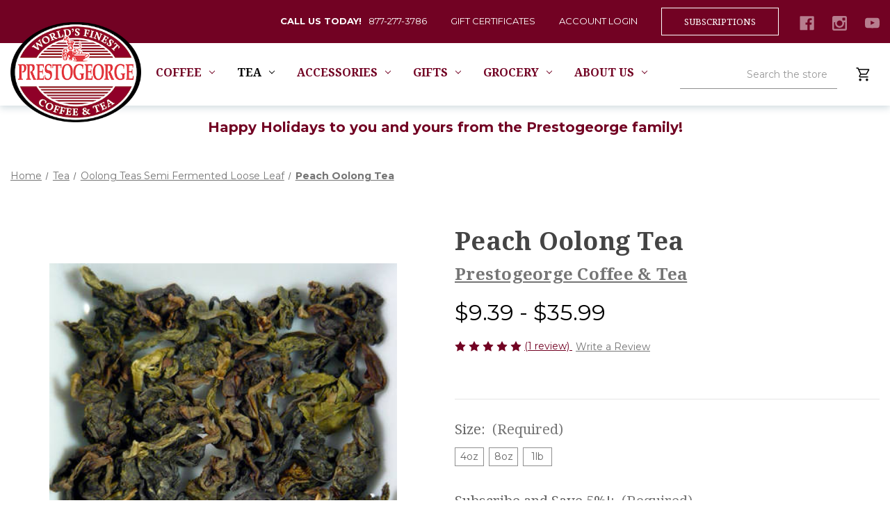

--- FILE ---
content_type: text/html; charset=UTF-8
request_url: https://prestogeorge.com/peach-oolong-tea/
body_size: 22800
content:


<!DOCTYPE html>
<html class="no-js" lang="en">
    <head>
        <title>Peach Oolong Tea - Prestogeorge Coffee &amp; Tea</title>
        <link rel="dns-prefetch preconnect" href="https://cdn11.bigcommerce.com/s-515m7" crossorigin><link rel="dns-prefetch preconnect" href="https://fonts.googleapis.com/" crossorigin><link rel="dns-prefetch preconnect" href="https://fonts.gstatic.com/" crossorigin>
        <meta property="product:price:amount" content="9.39" /><meta property="product:price:currency" content="USD" /><meta property="og:rating" content="5" /><meta property="og:url" content="https://prestogeorge.com/peach-oolong-tea/" /><meta property="og:site_name" content="Prestogeorge Coffee & Tea" /><meta name="keywords" content="coffee, tea, roasted coffee, fresh coffee, locally roasted coffee, light roast coffee, medium roast coffee, dark roast coffee, black tea, iced tea, green tea, pittsburgh coffee, pittsburgh coffee shop, pittsburgh coffee roaster, pittsburgh tea, loose leaf tea, loose tea"><link rel='canonical' href='https://prestogeorge.com/peach-oolong-tea/' /><meta name='platform' content='bigcommerce.stencil' /><meta property="og:type" content="product" />
<meta property="og:title" content="Peach Oolong Tea" />
<meta property="og:description" content="Prestogeorge Coffee &amp; Tea is a 60 year old family-run business in Pittsburgh&#039;s Strip District, specializing in an enormous selection of fresh, master roasted coffee and premium loose-leaf teas. " />
<meta property="og:image" content="https://cdn11.bigcommerce.com/s-515m7/products/5216/images/7329/TiKwanYinOolongTea-400-400%25282%2529__36628.1648741714.500.750.jpg?c=2" />
<meta property="og:availability" content="instock" />
<meta property="pinterest:richpins" content="enabled" />
        
         

        <link href="https://cdn11.bigcommerce.com/s-515m7/product_images/prestogeorge_fav.png?t=1602239581" rel="shortcut icon">
        <meta name="viewport" content="width=device-width, initial-scale=1">
        
        
        <script type="application/ld+json">
        {
        "@context": "https://schema.org",
        "@type": "Organization",
        "name": "Prestogeorge Coffee & Tea",
        "url": "https://prestogeorge.com",
        "logo": "https://cdn11.bigcommerce.com/s-515m7/images/stencil/original/prestogeorge_coffee_tea_logo_300_1743451807__91745.original.png",
        "description": "The example corporation is well-known for producing high-quality widgets",
        "telephone": "+1 412-471-0133",
        "address": {
        "@type": "PostalAddress",
        "streetAddress": "1719 Penn Ave.",
        "addressLocality": "Pittsburgh",
        "addressCountry": "USA",
        "addressRegion": "Pennsylvania",
        "postalCode": "15222"
        },
        "alternateName": "Prestogeorge"
        }
        </script>

        <script nonce="">
            document.documentElement.className = document.documentElement.className.replace('no-js', 'js');
        </script>

        <script nonce="">
    function browserSupportsAllFeatures() {
        return window.Promise
            && window.fetch
            && window.URL
            && window.URLSearchParams
            && window.WeakMap
            // object-fit support
            && ('objectFit' in document.documentElement.style);
    }

    function loadScript(src) {
        var js = document.createElement('script');
        js.src = src;
        js.onerror = function () {
            console.error('Failed to load polyfill script ' + src);
        };
        document.head.appendChild(js);
    }

    if (!browserSupportsAllFeatures()) {
        loadScript('https://cdn11.bigcommerce.com/s-515m7/stencil/53b569d0-f6eb-013d-4129-4a277caeabcf/e/39fec680-abde-013e-8e67-026a96baac6b/dist/theme-bundle.polyfills.js');
    }
</script>
        <script nonce="">window.consentManagerTranslations = `{"locale":"en","locales":{"consent_manager.data_collection_warning":"en","consent_manager.accept_all_cookies":"en","consent_manager.gdpr_settings":"en","consent_manager.data_collection_preferences":"en","consent_manager.manage_data_collection_preferences":"en","consent_manager.use_data_by_cookies":"en","consent_manager.data_categories_table":"en","consent_manager.allow":"en","consent_manager.accept":"en","consent_manager.deny":"en","consent_manager.dismiss":"en","consent_manager.reject_all":"en","consent_manager.category":"en","consent_manager.purpose":"en","consent_manager.functional_category":"en","consent_manager.functional_purpose":"en","consent_manager.analytics_category":"en","consent_manager.analytics_purpose":"en","consent_manager.targeting_category":"en","consent_manager.advertising_category":"en","consent_manager.advertising_purpose":"en","consent_manager.essential_category":"en","consent_manager.esential_purpose":"en","consent_manager.yes":"en","consent_manager.no":"en","consent_manager.not_available":"en","consent_manager.cancel":"en","consent_manager.save":"en","consent_manager.back_to_preferences":"en","consent_manager.close_without_changes":"en","consent_manager.unsaved_changes":"en","consent_manager.by_using":"en","consent_manager.agree_on_data_collection":"en","consent_manager.change_preferences":"en","consent_manager.cancel_dialog_title":"en","consent_manager.privacy_policy":"en","consent_manager.allow_category_tracking":"en","consent_manager.disallow_category_tracking":"en"},"translations":{"consent_manager.data_collection_warning":"We use cookies (and other similar technologies) to collect data to improve your shopping experience.","consent_manager.accept_all_cookies":"Accept All Cookies","consent_manager.gdpr_settings":"Settings","consent_manager.data_collection_preferences":"Website Data Collection Preferences","consent_manager.manage_data_collection_preferences":"Manage Website Data Collection Preferences","consent_manager.use_data_by_cookies":" uses data collected by cookies and JavaScript libraries to improve your shopping experience.","consent_manager.data_categories_table":"The table below outlines how we use this data by category. To opt out of a category of data collection, select 'No' and save your preferences.","consent_manager.allow":"Allow","consent_manager.accept":"Accept","consent_manager.deny":"Deny","consent_manager.dismiss":"Dismiss","consent_manager.reject_all":"Reject all","consent_manager.category":"Category","consent_manager.purpose":"Purpose","consent_manager.functional_category":"Functional","consent_manager.functional_purpose":"Enables enhanced functionality, such as videos and live chat. If you do not allow these, then some or all of these functions may not work properly.","consent_manager.analytics_category":"Analytics","consent_manager.analytics_purpose":"Provide statistical information on site usage, e.g., web analytics so we can improve this website over time.","consent_manager.targeting_category":"Targeting","consent_manager.advertising_category":"Advertising","consent_manager.advertising_purpose":"Used to create profiles or personalize content to enhance your shopping experience.","consent_manager.essential_category":"Essential","consent_manager.esential_purpose":"Essential for the site and any requested services to work, but do not perform any additional or secondary function.","consent_manager.yes":"Yes","consent_manager.no":"No","consent_manager.not_available":"N/A","consent_manager.cancel":"Cancel","consent_manager.save":"Save","consent_manager.back_to_preferences":"Back to Preferences","consent_manager.close_without_changes":"You have unsaved changes to your data collection preferences. Are you sure you want to close without saving?","consent_manager.unsaved_changes":"You have unsaved changes","consent_manager.by_using":"By using our website, you're agreeing to our","consent_manager.agree_on_data_collection":"By using our website, you're agreeing to the collection of data as described in our ","consent_manager.change_preferences":"You can change your preferences at any time","consent_manager.cancel_dialog_title":"Are you sure you want to cancel?","consent_manager.privacy_policy":"Privacy Policy","consent_manager.allow_category_tracking":"Allow [CATEGORY_NAME] tracking","consent_manager.disallow_category_tracking":"Disallow [CATEGORY_NAME] tracking"}}`;</script>

        <script nonce="">
            window.lazySizesConfig = window.lazySizesConfig || {};
            window.lazySizesConfig.loadMode = 1;
        </script>
        <script nonce="" async src="https://cdn11.bigcommerce.com/s-515m7/stencil/53b569d0-f6eb-013d-4129-4a277caeabcf/e/39fec680-abde-013e-8e67-026a96baac6b/dist/theme-bundle.head_async.js"></script>
        
        <link href="https://fonts.googleapis.com/css?family=Montserrat:700,500,400,400i,700i%7CNoto+Serif:700&display=block" rel="stylesheet">
        
        <script nonce="" async src="https://cdn11.bigcommerce.com/s-515m7/stencil/53b569d0-f6eb-013d-4129-4a277caeabcf/e/39fec680-abde-013e-8e67-026a96baac6b/dist/theme-bundle.font.js"></script>

        <link data-stencil-stylesheet href="https://cdn11.bigcommerce.com/s-515m7/stencil/53b569d0-f6eb-013d-4129-4a277caeabcf/e/39fec680-abde-013e-8e67-026a96baac6b/css/theme-1ab3e5c0-c166-013e-d5fc-3eae7eaa9ed6.css" rel="stylesheet">

        <!-- Start Tracking Code for analytics_googleanalytics4 -->

<script data-cfasync="false" src="https://cdn11.bigcommerce.com/shared/js/google_analytics4_bodl_subscribers-358423becf5d870b8b603a81de597c10f6bc7699.js" integrity="sha256-gtOfJ3Avc1pEE/hx6SKj/96cca7JvfqllWA9FTQJyfI=" crossorigin="anonymous"></script>
<script data-cfasync="false">
  (function () {
    window.dataLayer = window.dataLayer || [];

    function gtag(){
        dataLayer.push(arguments);
    }

    function initGA4(event) {
         function setupGtag() {
            function configureGtag() {
                gtag('js', new Date());
                gtag('set', 'developer_id.dMjk3Nj', true);
                gtag('config', 'G-CL5RRCR08H');
            }

            var script = document.createElement('script');

            script.src = 'https://www.googletagmanager.com/gtag/js?id=G-CL5RRCR08H';
            script.async = true;
            script.onload = configureGtag;

            document.head.appendChild(script);
        }

        setupGtag();

        if (typeof subscribeOnBodlEvents === 'function') {
            subscribeOnBodlEvents('G-CL5RRCR08H', false);
        }

        window.removeEventListener(event.type, initGA4);
    }

    

    var eventName = document.readyState === 'complete' ? 'consentScriptsLoaded' : 'DOMContentLoaded';
    window.addEventListener(eventName, initGA4, false);
  })()
</script>

<!-- End Tracking Code for analytics_googleanalytics4 -->


<script type="text/javascript">
var BCData = {"product_attributes":{"sku":null,"upc":null,"mpn":null,"gtin":null,"weight":null,"base":false,"image":null,"stock":null,"instock":true,"stock_message":null,"purchasable":true,"purchasing_message":null,"call_for_price_message":null,"price":{"without_tax":{"formatted":"$9.39","value":9.39,"currency":"USD"},"tax_label":"Tax","price_range":{"min":{"without_tax":{"formatted":"$9.39","value":9.39,"currency":"USD"},"tax_label":"Tax"},"max":{"without_tax":{"formatted":"$35.99","value":35.99,"currency":"USD"},"tax_label":"Tax"}}}}};
</script>
<script>
                                //Please do not remove below script_version comment, it is used for version check
                                //script_version_5
                                const sticky_sh                     = '515m7';
                                const stickyURL                     = 'https://app-bigcommerce.sticky.io';
                                const sticky_clientId               = '6o5aq6zbtrzwetyx2l3bti2clq8634q';
                                const sticky_pageURL                = 'https://app-bigcommerce.sticky.io/memberportal-app/#/subscriptions/list';
                                const sticky_productOptionsJSON     = '[{&quot;id&quot;:11796,&quot;type&quot;:&quot;Configurable_PickList_Set&quot;,&quot;display_name&quot;:&quot;Size&quot;,&quot;required&quot;:true,&quot;state&quot;:&quot;variant_option&quot;,&quot;partial&quot;:&quot;set-rectangle&quot;,&quot;condition&quot;:true,&quot;values&quot;:[{&quot;id&quot;:10527,&quot;label&quot;:&quot;4oz&quot;,&quot;selected&quot;:false,&quot;data&quot;:&quot;4oz&quot;},{&quot;id&quot;:10528,&quot;label&quot;:&quot;8oz&quot;,&quot;selected&quot;:false,&quot;data&quot;:&quot;8oz&quot;},{&quot;id&quot;:10529,&quot;label&quot;:&quot;1lb&quot;,&quot;selected&quot;:false,&quot;data&quot;:&quot;1lb&quot;}]},{&quot;id&quot;:13790,&quot;type&quot;:&quot;Configurable_PickList_Set&quot;,&quot;display_name&quot;:&quot;Subscribe and Save 5%!&quot;,&quot;required&quot;:true,&quot;state&quot;:&quot;modifier&quot;,&quot;partial&quot;:&quot;set-radio&quot;,&quot;condition&quot;:true,&quot;values&quot;:[{&quot;id&quot;:10531,&quot;label&quot;:&quot;One Time Purchase&quot;,&quot;selected&quot;:true,&quot;data&quot;:&quot;One Time Purchase&quot;},{&quot;id&quot;:10532,&quot;label&quot;:&quot;Every 1 Week&quot;,&quot;selected&quot;:false,&quot;data&quot;:&quot;Every 1 Week&quot;},{&quot;id&quot;:10533,&quot;label&quot;:&quot;Every 2 Weeks&quot;,&quot;selected&quot;:false,&quot;data&quot;:&quot;Every 2 Weeks&quot;},{&quot;id&quot;:10534,&quot;label&quot;:&quot;Every 3 Weeks&quot;,&quot;selected&quot;:false,&quot;data&quot;:&quot;Every 3 Weeks&quot;},{&quot;id&quot;:10535,&quot;label&quot;:&quot;Every 1 Month&quot;,&quot;selected&quot;:false,&quot;data&quot;:&quot;Every 1 Month&quot;},{&quot;id&quot;:10536,&quot;label&quot;:&quot;On the 1st of Every Month&quot;,&quot;selected&quot;:false,&quot;data&quot;:&quot;On the 1st of Every Month&quot;},{&quot;id&quot;:10537,&quot;label&quot;:&quot;Every 2 Months&quot;,&quot;selected&quot;:false,&quot;data&quot;:&quot;Every 2 Months&quot;},{&quot;id&quot;:10538,&quot;label&quot;:&quot;Every 3 Months&quot;,&quot;selected&quot;:false,&quot;data&quot;:&quot;Every 3 Months&quot;}]},{&quot;id&quot;:11797,&quot;type&quot;:&quot;Configurable_PickList_Set&quot;,&quot;display_name&quot;:&quot;Gift Bag&quot;,&quot;required&quot;:false,&quot;state&quot;:&quot;modifier&quot;,&quot;partial&quot;:&quot;set-radio&quot;,&quot;condition&quot;:true,&quot;values&quot;:[{&quot;id&quot;:10530,&quot;label&quot;:&quot;Yes, It&#x27;s a Gift!&quot;,&quot;selected&quot;:false,&quot;data&quot;:&quot;Yes, It&#x27;s a Gift!&quot;}]}]'; // used for handle option changes on product details page
                                const sticky_bcStorefrontAPIToken   = 'eyJ0eXAiOiJKV1QiLCJhbGciOiJFUzI1NiJ9.eyJjaWQiOlsxXSwiY29ycyI6WyJodHRwczovL3ByZXN0b2dlb3JnZS5jb20iXSwiZWF0IjoxNzY2OTIzODc2LCJpYXQiOjE3NjY3NTEwNzYsImlzcyI6IkJDIiwic2lkIjoxMDE2MDI5LCJzdWIiOiJCQyIsInN1Yl90eXBlIjowLCJ0b2tlbl90eXBlIjoxfQ.TJdle0hKiTCOcNStybM5KNOAZjXCkoB0-P3vSLQ6O0qnTa2YbG1epVWDxtFdZdBxkwQ2bYxzX4SWN8y3ceWMPA'; // used for storefronts GraphQL API
                                const sticky_bcProductId            = '5216'; // used for handle option changes on product details page

                                // Add style to initially hide [Store Credit] price from checkout order summary
                                // [Store Credit] price will show or hide from the checkout page based on subs product in cart (through our checkout.js)                                
                                document.head.insertAdjacentHTML('beforeend', `<style>div[data-test='cart-store-credit'] {visibility:hidden;}</style>`);
                                </script><!-- Google tag (gtag.js) -->
<script async src="https://www.googletagmanager.com/gtag/js?id=AW-17195593560">
</script>
<script>
  window.dataLayer = window.dataLayer || [];
  function gtag(){dataLayer.push(arguments);}
  gtag('js', new Date());

  gtag('config', 'AW-17195593560');
</script>
 <script data-cfasync="false" src="https://microapps.bigcommerce.com/bodl-events/1.9.4/index.js" integrity="sha256-Y0tDj1qsyiKBRibKllwV0ZJ1aFlGYaHHGl/oUFoXJ7Y=" nonce="" crossorigin="anonymous"></script>
 <script data-cfasync="false" nonce="">

 (function() {
    function decodeBase64(base64) {
       const text = atob(base64);
       const length = text.length;
       const bytes = new Uint8Array(length);
       for (let i = 0; i < length; i++) {
          bytes[i] = text.charCodeAt(i);
       }
       const decoder = new TextDecoder();
       return decoder.decode(bytes);
    }
    window.bodl = JSON.parse(decodeBase64("[base64]"));
 })()

 </script>

<script nonce="">
(function () {
    var xmlHttp = new XMLHttpRequest();

    xmlHttp.open('POST', 'https://bes.gcp.data.bigcommerce.com/nobot');
    xmlHttp.setRequestHeader('Content-Type', 'application/json');
    xmlHttp.send('{"store_id":"1016029","timezone_offset":"-4.0","timestamp":"2025-12-27T04:30:24.68796100Z","visit_id":"f1dd2a5f-fed6-46f6-9ff1-4ca5b19e16ae","channel_id":1}');
})();
</script>

    </head>
    <body>
        <svg data-src="https://cdn11.bigcommerce.com/s-515m7/stencil/53b569d0-f6eb-013d-4129-4a277caeabcf/e/39fec680-abde-013e-8e67-026a96baac6b/img/icon-sprite.svg" class="icons-svg-sprite"></svg>

        <div class="header-top-bar">
<div class="container">
<div class="top-bar-outer">
<ul>
  <li><a href="tel:877-277-3786"><span class="call-label">Call Us Today!</span>877-277-3786</a></li>                  

<li><a href="/giftcertificates.php"aria-label="Gift Certificates">Gift Certificates</a></li>
 <li> 
<div class="dropdown-login">
<a href="#" class="dropbtn-login">Account login</a>
<div class="dropdown-content">
<a  href="/login.php" aria-label="Sign in">Sign in</a>
<a  href="/login.php?action&#x3D;create_account" aria-label="Register">Register</a>
</div>
</div>
</li>
<li><a class="button button-default" href="/subscription-information/">Subscriptions</a></li>
</ul>
    <ul class="socialLinks socialLinks--alt">
                <li class="socialLinks-item">
                    <a class="icon icon--facebook"
                    href="https://facebook.com/prestogeorge"
                    target="_blank"
                    rel="noopener"
                    title="Facebook"
                    >
                        <span class="aria-description--hidden">Facebook</span>
                        <svg>
                            <use href="#icon-facebook"/>
                        </svg>
                    </a>
                </li>
                <li class="socialLinks-item">
                    <a class="icon icon--instagram"
                    href="https://www.instagram.com/prestogeorge/"
                    target="_blank"
                    rel="noopener"
                    title="Instagram"
                    >
                        <span class="aria-description--hidden">Instagram</span>
                        <svg>
                            <use href="#icon-instagram"/>
                        </svg>
                    </a>
                </li>
                <li class="socialLinks-item">
                    <a class="icon icon--youtube"
                    href="https://www.youtube.com/@Prestogeorge"
                    target="_blank"
                    rel="noopener"
                    title="Youtube"
                    >
                        <span class="aria-description--hidden">Youtube</span>
                        <svg>
                            <use href="#icon-youtube"/>
                        </svg>
                    </a>
                </li>
    </ul>
</div>
</div>
</div>
<div class="custom-header">
    <div class="container">
        <div class="custom-header-outer">
            <div class="cs-logo">
                <a href="https://prestogeorge.com/" class="" data-header-logo-link>
    
        <img class="custom-logo"
             src="https://cdn11.bigcommerce.com/s-515m7/images/stencil/original/prestogeorge_coffee_tea_logo_300_1743451807__91745.original.png"
             alt="Prestogeorge Coffee &amp; Tea"
             title="Prestogeorge Coffee &amp; Tea">
        
</a>

            </div>
            <div class="cs-menu">
                <div class="navPages-container" id="menu" data-menu="data-menu">
                    <nav class="navPages">
    <div class="navPages-quickSearch">
        <div class="container">
    <form class="form" data-url="/search.php" data-quick-search-form>
        <fieldset class="form-fieldset">
            <div class="form-field">
                <label class="is-srOnly" for="nav-menu-quick-search">Search</label>
                <input class="form-input"
                       data-search-quick
                       name="nav-menu-quick-search"
                       id="nav-menu-quick-search"
                       data-error-message="Search field cannot be empty."
                       placeholder="Search the store"
                       autocomplete="off"
                >
            </div>
        </fieldset>
    </form>
    <section class="quickSearchResults" data-bind="html: results"></section>
    <p role="status"
       aria-live="polite"
       class="aria-description--hidden"
       data-search-aria-message-predefined-text="product results for"
    ></p>
</div>
    </div>
    <ul
        class="navPages-list">
            <li class="navPages-item">
                    <a class="navPages-action has-subMenu"
   href="https://prestogeorge.com/coffee/"
   data-collapsible="navPages-203"
>
    Coffee
    <i class="icon navPages-action-moreIcon" aria-hidden="true">
        <svg><use href="#icon-chevron-down" /></svg>
    </i>
</a>
<div class="navPage-subMenu" id="navPages-203" aria-hidden="true" tabindex="-1">
    <ul class="navPage-subMenu-list">
        <li class="navPage-subMenu-item">
            <a class="navPage-subMenu-action navPages-action"
               href="https://prestogeorge.com/coffee/"
               aria-label="All Coffee"
            >
                All Coffee
            </a>
        </li>
            <li class="navPage-subMenu-item">
                    <a class="navPage-subMenu-action navPages-action"
                       href="https://prestogeorge.com/coffee/fall-favorites/"
                       aria-label="Fall Favorites"
                    >
                        Fall Favorites
                    </a>
            </li>
            <li class="navPage-subMenu-item">
                    <a class="navPage-subMenu-action navPages-action"
                       href="https://prestogeorge.com/coffee/espresso-blends/"
                       aria-label="Espresso Blends"
                    >
                        Espresso Blends
                    </a>
            </li>
            <li class="navPage-subMenu-item">
                    <a class="navPage-subMenu-action navPages-action"
                       href="https://prestogeorge.com/coffee/single-origin-coffee/"
                       aria-label="Single Origin Coffee"
                    >
                        Single Origin Coffee
                    </a>
            </li>
            <li class="navPage-subMenu-item">
                    <a class="navPage-subMenu-action navPages-action"
                       href="https://prestogeorge.com/coffee/light-roast-coffees-city-light-roast/"
                       aria-label="Light Roast Coffees (City Light Roast)"
                    >
                        Light Roast Coffees (City Light Roast)
                    </a>
            </li>
            <li class="navPage-subMenu-item">
                    <a class="navPage-subMenu-action navPages-action"
                       href="https://prestogeorge.com/coffee/signature-coffee-blends/"
                       aria-label="Signature Coffee Blends"
                    >
                        Signature Coffee Blends
                    </a>
            </li>
            <li class="navPage-subMenu-item">
                    <a class="navPage-subMenu-action navPages-action"
                       href="https://prestogeorge.com/coffee/medium-roast-coffees/"
                       aria-label="Medium Roast Coffees"
                    >
                        Medium Roast Coffees
                    </a>
            </li>
            <li class="navPage-subMenu-item">
                    <a class="navPage-subMenu-action navPages-action"
                       href="https://prestogeorge.com/coffee/dark-roast-coffees/"
                       aria-label="Dark Roast Coffees"
                    >
                        Dark Roast Coffees
                    </a>
            </li>
            <li class="navPage-subMenu-item">
                    <a class="navPage-subMenu-action navPages-action"
                       href="https://prestogeorge.com/coffee/organic-coffees/"
                       aria-label="Organic Coffees"
                    >
                        Organic Coffees
                    </a>
            </li>
            <li class="navPage-subMenu-item">
                    <a class="navPage-subMenu-action navPages-action"
                       href="https://prestogeorge.com/coffee/flavored-coffees/"
                       aria-label="Flavored Coffees"
                    >
                        Flavored Coffees
                    </a>
            </li>
            <li class="navPage-subMenu-item">
                    <a class="navPage-subMenu-action navPages-action"
                       href="https://prestogeorge.com/coffee/decaffeinated-coffees/"
                       aria-label="Decaffeinated Coffees"
                    >
                        Decaffeinated Coffees
                    </a>
            </li>
            <li class="navPage-subMenu-item">
                    <a class="navPage-subMenu-action navPages-action"
                       href="https://prestogeorge.com/coffee/decaffeinated-flavored-coffees/"
                       aria-label="Decaffeinated Flavored Coffees"
                    >
                        Decaffeinated Flavored Coffees
                    </a>
            </li>
            <li class="navPage-subMenu-item">
                    <a class="navPage-subMenu-action navPages-action"
                       href="https://prestogeorge.com/coffee/holiday-flavored-coffee/"
                       aria-label="Holiday Flavored Coffee"
                    >
                        Holiday Flavored Coffee
                    </a>
            </li>
            <li class="navPage-subMenu-item">
                    <a class="navPage-subMenu-action navPages-action"
                       href="https://prestogeorge.com/coffee/coffee-bundles/"
                       aria-label="Coffee Bundles"
                    >
                        Coffee Bundles
                    </a>
            </li>
            <li class="navPage-subMenu-item">
                    <a class="navPage-subMenu-action navPages-action"
                       href="https://prestogeorge.com/coffee/unroasted-green-coffee/"
                       aria-label="Unroasted Green Coffee"
                    >
                        Unroasted Green Coffee
                    </a>
            </li>
    </ul>
</div>
            </li>
            <li class="navPages-item">
                    <a class="navPages-action has-subMenu activePage"
   href="https://prestogeorge.com/tea/"
   data-collapsible="navPages-216"
>
    Tea
    <i class="icon navPages-action-moreIcon" aria-hidden="true">
        <svg><use href="#icon-chevron-down" /></svg>
    </i>
</a>
<div class="navPage-subMenu" id="navPages-216" aria-hidden="true" tabindex="-1">
    <ul class="navPage-subMenu-list">
        <li class="navPage-subMenu-item">
            <a class="navPage-subMenu-action navPages-action"
               href="https://prestogeorge.com/tea/"
               aria-label="All Tea"
            >
                All Tea
            </a>
        </li>
            <li class="navPage-subMenu-item">
                    <a class="navPage-subMenu-action navPages-action"
                       href="https://prestogeorge.com/tea/fall-favorites/"
                       aria-label="Fall Favorites"
                    >
                        Fall Favorites
                    </a>
            </li>
            <li class="navPage-subMenu-item">
                    <a class="navPage-subMenu-action navPages-action"
                       href="https://prestogeorge.com/tea/black-teas-loose-leaf/"
                       aria-label="Black Teas Loose Leaf"
                    >
                        Black Teas Loose Leaf
                    </a>
            </li>
            <li class="navPage-subMenu-item">
                    <a class="navPage-subMenu-action navPages-action"
                       href="https://prestogeorge.com/tea/flavored-black-teas-loose-leaf/"
                       aria-label="Flavored Black Teas Loose Leaf"
                    >
                        Flavored Black Teas Loose Leaf
                    </a>
            </li>
            <li class="navPage-subMenu-item">
                    <a class="navPage-subMenu-action navPages-action"
                       href="https://prestogeorge.com/tea/oolong-teas-semi-fermented-loose-leaf/"
                       aria-label="Oolong Teas Semi Fermented Loose Leaf"
                    >
                        Oolong Teas Semi Fermented Loose Leaf
                    </a>
            </li>
            <li class="navPage-subMenu-item">
                    <a class="navPage-subMenu-action navPages-action"
                       href="https://prestogeorge.com/tea/green-teas-loose-leaf/"
                       aria-label="Green Teas Loose Leaf"
                    >
                        Green Teas Loose Leaf
                    </a>
            </li>
            <li class="navPage-subMenu-item">
                    <a class="navPage-subMenu-action navPages-action"
                       href="https://prestogeorge.com/tea/flavored-green-teas-loose-leaf/"
                       aria-label="Flavored Green Teas Loose Leaf"
                    >
                        Flavored Green Teas Loose Leaf
                    </a>
            </li>
            <li class="navPage-subMenu-item">
                    <a class="navPage-subMenu-action navPages-action"
                       href="https://prestogeorge.com/tea/scented-teas-loose-leaf/"
                       aria-label="Scented Teas Loose Leaf"
                    >
                        Scented Teas Loose Leaf
                    </a>
            </li>
            <li class="navPage-subMenu-item">
                    <a class="navPage-subMenu-action navPages-action"
                       href="https://prestogeorge.com/tea/white-teas-loose-leaf/"
                       aria-label="White Teas Loose Leaf"
                    >
                        White Teas Loose Leaf
                    </a>
            </li>
            <li class="navPage-subMenu-item">
                    <a class="navPage-subMenu-action navPages-action"
                       href="https://prestogeorge.com/tea/herbal-tea-blends-loose-leaf/"
                       aria-label="Herbal Tea Blends Loose Leaf"
                    >
                        Herbal Tea Blends Loose Leaf
                    </a>
            </li>
            <li class="navPage-subMenu-item">
                    <a class="navPage-subMenu-action navPages-action"
                       href="https://prestogeorge.com/tea/red-teas-loose-leaf-caffeine-free/"
                       aria-label="Red Teas Loose Leaf Caffeine Free"
                    >
                        Red Teas Loose Leaf Caffeine Free
                    </a>
            </li>
            <li class="navPage-subMenu-item">
                    <a class="navPage-subMenu-action navPages-action"
                       href="https://prestogeorge.com/tea/earl-grey-teas-loose-leaf/"
                       aria-label="Earl Grey Teas Loose Leaf"
                    >
                        Earl Grey Teas Loose Leaf
                    </a>
            </li>
            <li class="navPage-subMenu-item">
                    <a class="navPage-subMenu-action navPages-action"
                       href="https://prestogeorge.com/tea/herbs-and-spices/"
                       aria-label="Herbs and Spices"
                    >
                        Herbs and Spices
                    </a>
            </li>
            <li class="navPage-subMenu-item">
                    <a class="navPage-subMenu-action navPages-action"
                       href="https://prestogeorge.com/tea/chai-tea-loose-leaf/"
                       aria-label="Chai Tea Loose Leaf"
                    >
                        Chai Tea Loose Leaf
                    </a>
            </li>
            <li class="navPage-subMenu-item">
                    <a class="navPage-subMenu-action navPages-action"
                       href="https://prestogeorge.com/tea/rare-specialty-teas-loose-leaf/"
                       aria-label="Rare Specialty Teas Loose Leaf"
                    >
                        Rare Specialty Teas Loose Leaf
                    </a>
            </li>
            <li class="navPage-subMenu-item">
                    <a class="navPage-subMenu-action navPages-action"
                       href="https://prestogeorge.com/tea/flowering-teas/"
                       aria-label="Flowering Teas"
                    >
                        Flowering Teas
                    </a>
            </li>
            <li class="navPage-subMenu-item">
                    <a class="navPage-subMenu-action navPages-action"
                       href="https://prestogeorge.com/tea/decaffeinated-teas-loose-leaf/"
                       aria-label="Decaffeinated Teas Loose Leaf"
                    >
                        Decaffeinated Teas Loose Leaf
                    </a>
            </li>
            <li class="navPage-subMenu-item">
                    <a class="navPage-subMenu-action navPages-action"
                       href="https://prestogeorge.com/tea/decaffeinated-flavored-teas-loose-leaf/"
                       aria-label="Decaffeinated Flavored Teas Loose Leaf"
                    >
                        Decaffeinated Flavored Teas Loose Leaf
                    </a>
            </li>
            <li class="navPage-subMenu-item">
                    <a class="navPage-subMenu-action navPages-action"
                       href="https://prestogeorge.com/tea/celestial-seasonings-tea-bags/"
                       aria-label="Celestial Seasonings Tea Bags"
                    >
                        Celestial Seasonings Tea Bags
                    </a>
            </li>
            <li class="navPage-subMenu-item">
                    <a class="navPage-subMenu-action navPages-action"
                       href="https://prestogeorge.com/tea/davidsons-organic-tea-bags/"
                       aria-label="Davidson&#x27;s Organic Tea Bags"
                    >
                        Davidson&#x27;s Organic Tea Bags
                    </a>
            </li>
            <li class="navPage-subMenu-item">
                    <a class="navPage-subMenu-action navPages-action"
                       href="https://prestogeorge.com/tea/stash-tea-bags/"
                       aria-label="Stash Tea Bags"
                    >
                        Stash Tea Bags
                    </a>
            </li>
            <li class="navPage-subMenu-item">
                    <a class="navPage-subMenu-action navPages-action"
                       href="https://prestogeorge.com/tea/twinings-tea-bags/"
                       aria-label="Twinings Tea Bags"
                    >
                        Twinings Tea Bags
                    </a>
            </li>
            <li class="navPage-subMenu-item">
                    <a class="navPage-subMenu-action navPages-action"
                       href="https://prestogeorge.com/tea/republic-tea-bags/"
                       aria-label="Republic Tea Bags"
                    >
                        Republic Tea Bags
                    </a>
            </li>
            <li class="navPage-subMenu-item">
                    <a class="navPage-subMenu-action navPages-action"
                       href="https://prestogeorge.com/tea/uk-ireland-brand-teas/"
                       aria-label="UK &amp; Ireland Brand Teas"
                    >
                        UK &amp; Ireland Brand Teas
                    </a>
            </li>
    </ul>
</div>
            </li>
            <li class="navPages-item">
                    <a class="navPages-action has-subMenu"
   href="https://prestogeorge.com/food/accessories/"
   data-collapsible="navPages-198"
>
    Accessories
    <i class="icon navPages-action-moreIcon" aria-hidden="true">
        <svg><use href="#icon-chevron-down" /></svg>
    </i>
</a>
<div class="navPage-subMenu" id="navPages-198" aria-hidden="true" tabindex="-1">
    <ul class="navPage-subMenu-list">
        <li class="navPage-subMenu-item">
            <a class="navPage-subMenu-action navPages-action"
               href="https://prestogeorge.com/food/accessories/"
               aria-label="All Accessories"
            >
                All Accessories
            </a>
        </li>
            <li class="navPage-subMenu-item">
                    <a class="navPage-subMenu-action navPages-action"
                       href="https://prestogeorge.com/accessories/coffee-accessories/"
                       aria-label="Coffee Accessories"
                    >
                        Coffee Accessories
                    </a>
            </li>
            <li class="navPage-subMenu-item">
                    <a class="navPage-subMenu-action navPages-action"
                       href="https://prestogeorge.com/accessories/loose-tea-accessories/"
                       aria-label="Loose Tea Accessories"
                    >
                        Loose Tea Accessories
                    </a>
            </li>
            <li class="navPage-subMenu-item">
                    <a class="navPage-subMenu-action navPages-action"
                       href="https://prestogeorge.com/accessories/merch/"
                       aria-label="Merch"
                    >
                        Merch
                    </a>
            </li>
            <li class="navPage-subMenu-item">
                    <a class="navPage-subMenu-action navPages-action"
                       href="https://prestogeorge.com/accessories/aeropress/"
                       aria-label="Aeropress"
                    >
                        Aeropress
                    </a>
            </li>
            <li class="navPage-subMenu-item">
                    <a class="navPage-subMenu-action navPages-action"
                       href="https://prestogeorge.com/accessories/hario-v60/"
                       aria-label="Hario V60"
                    >
                        Hario V60
                    </a>
            </li>
            <li class="navPage-subMenu-item">
                    <a class="navPage-subMenu-action navPages-action"
                       href="https://prestogeorge.com/accessories/chemex/"
                       aria-label="CHEMEX"
                    >
                        CHEMEX
                    </a>
            </li>
            <li class="navPage-subMenu-item">
                    <a class="navPage-subMenu-action navPages-action"
                       href="https://prestogeorge.com/accessories/casaware/"
                       aria-label="casaWare"
                    >
                        casaWare
                    </a>
            </li>
    </ul>
</div>
            </li>
            <li class="navPages-item">
                    <a class="navPages-action has-subMenu"
   href="https://prestogeorge.com/gift-basket/"
   data-collapsible="navPages-212"
>
    Gifts
    <i class="icon navPages-action-moreIcon" aria-hidden="true">
        <svg><use href="#icon-chevron-down" /></svg>
    </i>
</a>
<div class="navPage-subMenu" id="navPages-212" aria-hidden="true" tabindex="-1">
    <ul class="navPage-subMenu-list">
        <li class="navPage-subMenu-item">
            <a class="navPage-subMenu-action navPages-action"
               href="https://prestogeorge.com/gift-basket/"
               aria-label="All Gifts"
            >
                All Gifts
            </a>
        </li>
            <li class="navPage-subMenu-item">
                    <a class="navPage-subMenu-action navPages-action"
                       href="https://prestogeorge.com/gifts/gift-boxes/"
                       aria-label="Gift Boxes"
                    >
                        Gift Boxes
                    </a>
            </li>
            <li class="navPage-subMenu-item">
                    <a class="navPage-subMenu-action navPages-action"
                       href="https://prestogeorge.com/gifts/coffee-bundles/"
                       aria-label="Coffee Bundles"
                    >
                        Coffee Bundles
                    </a>
            </li>
            <li class="navPage-subMenu-item">
                    <a class="navPage-subMenu-action navPages-action"
                       href="https://prestogeorge.com/gifts/tea-gifts/"
                       aria-label="Tea Gifts"
                    >
                        Tea Gifts
                    </a>
            </li>
            <li class="navPage-subMenu-item">
                    <a class="navPage-subMenu-action navPages-action"
                       href="https://prestogeorge.com/gifts/merch/"
                       aria-label="Merch"
                    >
                        Merch
                    </a>
            </li>
    </ul>
</div>
            </li>
            <li class="navPages-item">
                    <a class="navPages-action has-subMenu"
   href="https://prestogeorge.com/grocery/"
   data-collapsible="navPages-237"
>
    Grocery
    <i class="icon navPages-action-moreIcon" aria-hidden="true">
        <svg><use href="#icon-chevron-down" /></svg>
    </i>
</a>
<div class="navPage-subMenu" id="navPages-237" aria-hidden="true" tabindex="-1">
    <ul class="navPage-subMenu-list">
        <li class="navPage-subMenu-item">
            <a class="navPage-subMenu-action navPages-action"
               href="https://prestogeorge.com/grocery/"
               aria-label="All Grocery"
            >
                All Grocery
            </a>
        </li>
            <li class="navPage-subMenu-item">
                    <a class="navPage-subMenu-action navPages-action"
                       href="https://prestogeorge.com/grocery/fall-favorites/"
                       aria-label="Fall Favorites"
                    >
                        Fall Favorites
                    </a>
            </li>
            <li class="navPage-subMenu-item">
                    <a class="navPage-subMenu-action navPages-action"
                       href="https://prestogeorge.com/food/local-honey/"
                       aria-label="Local Honey"
                    >
                        Local Honey
                    </a>
            </li>
            <li class="navPage-subMenu-item">
                    <a class="navPage-subMenu-action navPages-action"
                       href="https://prestogeorge.com/food/specialty-grocery/"
                       aria-label="Specialty Grocery"
                    >
                        Specialty Grocery
                    </a>
            </li>
            <li class="navPage-subMenu-item">
                    <a class="navPage-subMenu-action navPages-action"
                       href="https://prestogeorge.com/torani-syrups/"
                       aria-label="Torani Syrups"
                    >
                        Torani Syrups
                    </a>
            </li>
            <li class="navPage-subMenu-item">
                    <a class="navPage-subMenu-action navPages-action"
                       href="https://prestogeorge.com/food/biscotti/"
                       aria-label="Biscotti"
                    >
                        Biscotti
                    </a>
            </li>
    </ul>
</div>
            </li>

            <li class="navPages-item">
                <a
                    class="navPages-action has-subMenu"
                    href="https://prestogeorge.com/about-us"
                    data-collapsible="navPages-abt"
                    aria-label="About Us"
                    aria-controls="navPages-abt"
                    aria-expanded="false">
                    About Us
                    <i class="icon navPages-action-moreIcon" aria-hidden="true">
                        <svg>
                            <use href="#icon-chevron-down"></use>
                        </svg>
                    </i>
                </a>
                <div class="navPage-subMenu" id="navPages-abt" aria-hidden="true" tabindex="-1">
                    <ul class="navPage-subMenu-list">
                            <li class="navPage-subMenu-item">
                                <a
                                    class="navPages-action"
                                    href="https://prestogeorge.com/our-story/"
                                    aria-label="Our Story">
                                    Our Story
                                </a>
                            </li>
                            <li class="navPage-subMenu-item">
                                <a
                                    class="navPages-action"
                                    href="https://prestogeorge.com/our-services/"
                                    aria-label="Our Services">
                                    Our Services
                                </a>
                            </li>
                            <li class="navPage-subMenu-item">
                                <a
                                    class="navPages-action"
                                    href="https://prestogeorge.com/films-and-gallery/"
                                    aria-label="Films and Gallery">
                                    Films and Gallery
                                </a>
                            </li>
                            <li class="navPage-subMenu-item">
                                <a
                                    class="navPages-action"
                                    href="https://prestogeorge.com/sustainability/"
                                    aria-label="Sustainability ">
                                    Sustainability 
                                </a>
                            </li>
                            <li class="navPage-subMenu-item">
                                <a
                                    class="navPages-action"
                                    href="https://prestogeorge.com/faq/"
                                    aria-label="Frequently Asked Questions">
                                    Frequently Asked Questions
                                </a>
                            </li>
                            <li class="navPage-subMenu-item">
                                <a
                                    class="navPages-action"
                                    href="https://prestogeorge.com/subscription-information/"
                                    aria-label="Subscription Information">
                                    Subscription Information
                                </a>
                            </li>
                            <li class="navPage-subMenu-item">
                                <a
                                    class="navPages-action"
                                    href="https://prestogeorge.com/contact-us/"
                                    aria-label="Contact Us">
                                    Contact Us
                                </a>
                            </li>
                    </ul>
                </div>
            </li>

    </ul>
    <ul class="navPages-list navPages-list--user">
            <li class="navPages-item">
                <a
                    class="navPages-action"
                    href="/giftcertificates.php"
                    aria-label="Gift Certificates">
                    Gift Certificates
                </a>
            </li>
        <li class="navPages-item">
            <a
                class="navPages-action"
                href="/subscription-information/"
                aria-label="Subscriptions">
                Subscriptions
        </li>
            <li class="navPages-item">
                <a
                    class="navPages-action"
                    href="/login.php"
                    aria-label="Sign in">
                    Sign in
                </a>
                    or
                    <a
                        class="navPages-action"
                        href="/login.php?action&#x3D;create_account"
                        aria-label="Register">
                        Register
                    </a>
            </li>
    </ul>
</nav>
                </div>
            </div>
            <div class="cs-search">
                <div class="search-outer">
                    <div
                        class=""
                        id="quickSearch"
                        aria-hidden="true"
                        data-prevent-quick-search-close="data-prevent-quick-search-close">
                        <div class="container">
    <form class="form" data-url="/search.php" data-quick-search-form>
        <fieldset class="form-fieldset">
            <div class="form-field">
                <label class="is-srOnly" for="">Search</label>
                <input class="form-input"
                       data-search-quick
                       name=""
                       id=""
                       data-error-message="Search field cannot be empty."
                       placeholder="Search the store"
                       autocomplete="off"
                >
            </div>
        </fieldset>
    </form>
    <section class="quickSearchResults" data-bind="html: results"></section>
    <p role="status"
       aria-live="polite"
       class="aria-description--hidden"
       data-search-aria-message-predefined-text="product results for"
    ></p>
</div>
                    </div>
                    <a
                        class="mini-cart"
                        data-cart-preview="data-cart-preview"
                        data-dropdown="cart-preview-dropdown"
                        data-options="align:right"
                        href="/cart.php"
                        aria-label="Cart with 0 items">
                        <span class="navUser-item-cartLabel">
                            <svg><use xlink:href="#icon-icon-cart"/></svg>
                        </span>
                        <span class="countPill cart-quantity"></span></a>
                    <div
                        class="dropdown-menu"
                        id="cart-preview-dropdown"
                        data-dropdown-content="data-dropdown-content"
                        aria-hidden="true"></div>
                </div>
            </div>
        </div>
    </div>
</div>
<div class="mobile-header">
    <div class="mobile-header-outer">
        <div class="mobile-one">
          <a href="/cart.php"><svg><use xlink:href="#icon-icon-cart"/></svg></a> 
        </div>
        <div class="mobile-two">
            <a href="https://prestogeorge.com/" class="" data-header-logo-link="data-header-logo-link">

                <img
                    class=""
                    src="https://cdn11.bigcommerce.com/s-515m7/images/stencil/original/prestogeorge_coffee_tea_logo_300_1743451807__91745.original.png"
                    alt="Prestogeorge Coffee &amp; Tea"
                    title="Prestogeorge Coffee &amp; Tea">

            </a>

        </div>
        <div class="mobile-three">
            <a class="menu-toggle" href="#" data-mobile-menu-toggle="menu">☰</a>
        </div>

    </div>

    <div
        class=""
        id="mobile-search"
        aria-hidden="true"
        data-prevent-quick-search-close="data-prevent-quick-search-close">
        <div class="container">
    <form class="form" data-url="/search.php" data-quick-search-form>
        <fieldset class="form-fieldset">
            <div class="form-field">
                <label class="is-srOnly" for="">Search</label>
                <input class="form-input"
                       data-search-quick
                       name=""
                       id=""
                       data-error-message="Search field cannot be empty."
                       placeholder="Search the store"
                       autocomplete="off"
                >
            </div>
        </fieldset>
    </form>
    <section class="quickSearchResults" data-bind="html: results"></section>
    <p role="status"
       aria-live="polite"
       class="aria-description--hidden"
       data-search-aria-message-predefined-text="product results for"
    ></p>
</div>
    </div>
</div>

<div data-content-region="header_bottom--global"><div data-layout-id="5307f6f3-a029-4507-9859-7eca2b9929fe">       <div data-sub-layout-container="054cc950-46f5-4a9f-bbb0-58f43acf1154" data-layout-name="Layout">
    <style data-container-styling="054cc950-46f5-4a9f-bbb0-58f43acf1154">
        [data-sub-layout-container="054cc950-46f5-4a9f-bbb0-58f43acf1154"] {
            box-sizing: border-box;
            display: flex;
            flex-wrap: wrap;
            z-index: 0;
            position: relative;
            height: ;
            padding-top: 0px;
            padding-right: 0px;
            padding-bottom: 0px;
            padding-left: 0px;
            margin-top: 0px;
            margin-right: 0px;
            margin-bottom: 0px;
            margin-left: 0px;
            border-width: 0px;
            border-style: solid;
            border-color: #333333;
        }

        [data-sub-layout-container="054cc950-46f5-4a9f-bbb0-58f43acf1154"]:after {
            display: block;
            position: absolute;
            top: 0;
            left: 0;
            bottom: 0;
            right: 0;
            background-size: cover;
            z-index: auto;
        }
    </style>

    <div data-sub-layout="d3e0152a-294f-4621-930c-bea0c9602964">
        <style data-column-styling="d3e0152a-294f-4621-930c-bea0c9602964">
            [data-sub-layout="d3e0152a-294f-4621-930c-bea0c9602964"] {
                display: flex;
                flex-direction: column;
                box-sizing: border-box;
                flex-basis: 100%;
                max-width: 100%;
                z-index: 0;
                position: relative;
                height: ;
                padding-top: 0px;
                padding-right: 10.5px;
                padding-bottom: 0px;
                padding-left: 10.5px;
                margin-top: 0px;
                margin-right: 0px;
                margin-bottom: 0px;
                margin-left: 0px;
                border-width: 0px;
                border-style: solid;
                border-color: #333333;
                justify-content: center;
            }
            [data-sub-layout="d3e0152a-294f-4621-930c-bea0c9602964"]:after {
                display: block;
                position: absolute;
                top: 0;
                left: 0;
                bottom: 0;
                right: 0;
                background-size: cover;
                z-index: auto;
            }
            @media only screen and (max-width: 700px) {
                [data-sub-layout="d3e0152a-294f-4621-930c-bea0c9602964"] {
                    flex-basis: 100%;
                    max-width: 100%;
                }
            }
        </style>
        <div data-widget-id="15bf0e2d-2f5c-426f-a71f-a73cfb056691" data-placement-id="07f7991a-f22c-4256-90ca-7f2510ac1393" data-placement-status="ACTIVE"><style>
  .sd-spacer-15bf0e2d-2f5c-426f-a71f-a73cfb056691 {
    height: 6px;
  }
</style>

<div class="sd-spacer-15bf0e2d-2f5c-426f-a71f-a73cfb056691">
</div>
</div>
    </div>
</div>

       <div data-sub-layout-container="a3d6c54c-c78a-4549-98bb-1242d83c42d5" data-layout-name="Layout">
    <style data-container-styling="a3d6c54c-c78a-4549-98bb-1242d83c42d5">
        [data-sub-layout-container="a3d6c54c-c78a-4549-98bb-1242d83c42d5"] {
            box-sizing: border-box;
            display: flex;
            flex-wrap: wrap;
            z-index: 0;
            position: relative;
            height: ;
            padding-top: 0px;
            padding-right: 0px;
            padding-bottom: 0px;
            padding-left: 0px;
            margin-top: 0px;
            margin-right: 0px;
            margin-bottom: 0px;
            margin-left: 0px;
            border-width: 0px;
            border-style: solid;
            border-color: #333333;
        }

        [data-sub-layout-container="a3d6c54c-c78a-4549-98bb-1242d83c42d5"]:after {
            display: block;
            position: absolute;
            top: 0;
            left: 0;
            bottom: 0;
            right: 0;
            background-size: cover;
            z-index: auto;
        }
    </style>

    <div data-sub-layout="d6b827f2-f911-42f2-b7b8-96f50c10ec24">
        <style data-column-styling="d6b827f2-f911-42f2-b7b8-96f50c10ec24">
            [data-sub-layout="d6b827f2-f911-42f2-b7b8-96f50c10ec24"] {
                display: flex;
                flex-direction: column;
                box-sizing: border-box;
                flex-basis: 100%;
                max-width: 100%;
                z-index: 0;
                position: relative;
                height: ;
                padding-top: 0px;
                padding-right: 10.5px;
                padding-bottom: 0px;
                padding-left: 10.5px;
                margin-top: 0px;
                margin-right: 0px;
                margin-bottom: 0px;
                margin-left: 0px;
                border-width: 0px;
                border-style: solid;
                border-color: #333333;
                justify-content: center;
            }
            [data-sub-layout="d6b827f2-f911-42f2-b7b8-96f50c10ec24"]:after {
                display: block;
                position: absolute;
                top: 0;
                left: 0;
                bottom: 0;
                right: 0;
                background-size: cover;
                z-index: auto;
            }
            @media only screen and (max-width: 700px) {
                [data-sub-layout="d6b827f2-f911-42f2-b7b8-96f50c10ec24"] {
                    flex-basis: 100%;
                    max-width: 100%;
                }
            }
        </style>
        <div data-widget-id="d547b8d9-bfb3-41d0-9562-52a1489eaafc" data-placement-id="4cb6f665-cbd3-49e4-b65e-e549ea64c690" data-placement-status="ACTIVE"><style>
    .sd-simple-text-d547b8d9-bfb3-41d0-9562-52a1489eaafc {
      padding-top: 10px;
      padding-right: 0px;
      padding-bottom: 10px;
      padding-left: 0px;

      margin-top: 0px;
      margin-right: 0px;
      margin-bottom: 0px;
      margin-left: 0px;

    }

    .sd-simple-text-d547b8d9-bfb3-41d0-9562-52a1489eaafc * {
      margin: 0;
      padding: 0;

        color: rgba(114,2,35,1);
        font-family: inherit;
        font-weight: 500;
        font-size: 20px;
        min-height: 20px;

    }

    .sd-simple-text-d547b8d9-bfb3-41d0-9562-52a1489eaafc {
        text-align: center;
    }

    #sd-simple-text-editable-d547b8d9-bfb3-41d0-9562-52a1489eaafc {
      min-width: 14px;
      line-height: 1.5;
      display: inline-block;
    }

    #sd-simple-text-editable-d547b8d9-bfb3-41d0-9562-52a1489eaafc[data-edit-mode="true"]:hover,
    #sd-simple-text-editable-d547b8d9-bfb3-41d0-9562-52a1489eaafc[data-edit-mode="true"]:active,
    #sd-simple-text-editable-d547b8d9-bfb3-41d0-9562-52a1489eaafc[data-edit-mode="true"]:focus {
      outline: 1px dashed #3C64F4;
    }

    #sd-simple-text-editable-d547b8d9-bfb3-41d0-9562-52a1489eaafc strong,
    #sd-simple-text-editable-d547b8d9-bfb3-41d0-9562-52a1489eaafc strong * {
      font-weight: bold;
    }

    #sd-simple-text-editable-d547b8d9-bfb3-41d0-9562-52a1489eaafc a {
      color: inherit;
    }

    @supports (color: color-mix(in srgb, #000 50%, #fff 50%)) {
      #sd-simple-text-editable-d547b8d9-bfb3-41d0-9562-52a1489eaafc a:hover,
      #sd-simple-text-editable-d547b8d9-bfb3-41d0-9562-52a1489eaafc a:active,
      #sd-simple-text-editable-d547b8d9-bfb3-41d0-9562-52a1489eaafc a:focus {
        color: color-mix(in srgb, currentColor 68%, white 32%);
      }
    }

    @supports not (color: color-mix(in srgb, #000 50%, #fff 50%)) {
      #sd-simple-text-editable-d547b8d9-bfb3-41d0-9562-52a1489eaafc a:hover,
      #sd-simple-text-editable-d547b8d9-bfb3-41d0-9562-52a1489eaafc a:active,
      #sd-simple-text-editable-d547b8d9-bfb3-41d0-9562-52a1489eaafc a:focus {
        filter: brightness(2);
      }
    }
</style>

<div class="sd-simple-text-d547b8d9-bfb3-41d0-9562-52a1489eaafc ">
  <div id="sd-simple-text-editable-d547b8d9-bfb3-41d0-9562-52a1489eaafc" data-edit-mode="">
    <p><strong>Happy Holidays to you and yours from the Prestogeorge family!</strong></p>
  </div>
</div>

</div>
    </div>
</div>

</div></div>
<div data-content-region="header_bottom"></div>        <div class="body" id="main-content" data-currency-code="USD">
     
    <div class="container">
        
    <nav aria-label="Breadcrumb">
    <ol class="breadcrumbs">
                <li class="breadcrumb ">
                    <a class="breadcrumb-label"
                       href="https://prestogeorge.com/"
                       
                    >
                        <span>Home</span>
                    </a>
                </li>
                <li class="breadcrumb ">
                    <a class="breadcrumb-label"
                       href="https://prestogeorge.com/tea/"
                       
                    >
                        <span>Tea</span>
                    </a>
                </li>
                <li class="breadcrumb ">
                    <a class="breadcrumb-label"
                       href="https://prestogeorge.com/tea/oolong-teas-semi-fermented-loose-leaf/"
                       
                    >
                        <span>Oolong Teas Semi Fermented Loose Leaf</span>
                    </a>
                </li>
                <li class="breadcrumb is-active">
                    <a class="breadcrumb-label"
                       href="https://prestogeorge.com/peach-oolong-tea/"
                       aria-current="page"
                    >
                        <span>Peach Oolong Tea</span>
                    </a>
                </li>
    </ol>
</nav>

<script type="application/ld+json"  nonce="">
{
    "@context": "https://schema.org",
    "@type": "BreadcrumbList",
    "itemListElement":
    [
        {
            "@type": "ListItem",
            "position": 1,
            "item": {
                "@id": "https://prestogeorge.com/",
                "name": "Home"
            }
        },
        {
            "@type": "ListItem",
            "position": 2,
            "item": {
                "@id": "https://prestogeorge.com/tea/",
                "name": "Tea"
            }
        },
        {
            "@type": "ListItem",
            "position": 3,
            "item": {
                "@id": "https://prestogeorge.com/tea/oolong-teas-semi-fermented-loose-leaf/",
                "name": "Oolong Teas Semi Fermented Loose Leaf"
            }
        },
        {
            "@type": "ListItem",
            "position": 4,
            "item": {
                "@id": "https://prestogeorge.com/peach-oolong-tea/",
                "name": "Peach Oolong Tea"
            }
        }
    ]
}
</script>


    <div>
        

<div class="productView"
    data-event-type="product"
    data-entity-id="5216"
    data-name="Peach Oolong Tea"
    data-product-category="
        Tea, 
            Tea/Oolong Teas Semi Fermented Loose Leaf
    "
    data-product-brand="Prestogeorge Coffee &amp; Tea"
    data-product-price="
            9.39
"
    data-product-variant="single-product-option">


    <section class="productView-images" data-image-gallery>
        <figure class="productView-image"
                data-image-gallery-main
                data-zoom-image="https://cdn11.bigcommerce.com/s-515m7/images/stencil/1280x1280/products/5216/7329/TiKwanYinOolongTea-400-400%282%29__36628.1648741714.jpg?c=2"
                >
            <div class="productView-img-container">
                    <a href="https://cdn11.bigcommerce.com/s-515m7/images/stencil/1280x1280/products/5216/7329/TiKwanYinOolongTea-400-400%282%29__36628.1648741714.jpg?c=2"
                        target="_blank">
                <img src="https://cdn11.bigcommerce.com/s-515m7/images/stencil/500x659/products/5216/7329/TiKwanYinOolongTea-400-400%282%29__36628.1648741714.jpg?c=2" alt="Peach Oolong Tea" title="Peach Oolong Tea" data-sizes="auto"
    srcset="https://cdn11.bigcommerce.com/s-515m7/images/stencil/80w/products/5216/7329/TiKwanYinOolongTea-400-400%282%29__36628.1648741714.jpg?c=2"
data-srcset="https://cdn11.bigcommerce.com/s-515m7/images/stencil/80w/products/5216/7329/TiKwanYinOolongTea-400-400%282%29__36628.1648741714.jpg?c=2 80w, https://cdn11.bigcommerce.com/s-515m7/images/stencil/160w/products/5216/7329/TiKwanYinOolongTea-400-400%282%29__36628.1648741714.jpg?c=2 160w, https://cdn11.bigcommerce.com/s-515m7/images/stencil/320w/products/5216/7329/TiKwanYinOolongTea-400-400%282%29__36628.1648741714.jpg?c=2 320w, https://cdn11.bigcommerce.com/s-515m7/images/stencil/640w/products/5216/7329/TiKwanYinOolongTea-400-400%282%29__36628.1648741714.jpg?c=2 640w, https://cdn11.bigcommerce.com/s-515m7/images/stencil/960w/products/5216/7329/TiKwanYinOolongTea-400-400%282%29__36628.1648741714.jpg?c=2 960w, https://cdn11.bigcommerce.com/s-515m7/images/stencil/1280w/products/5216/7329/TiKwanYinOolongTea-400-400%282%29__36628.1648741714.jpg?c=2 1280w, https://cdn11.bigcommerce.com/s-515m7/images/stencil/1920w/products/5216/7329/TiKwanYinOolongTea-400-400%282%29__36628.1648741714.jpg?c=2 1920w, https://cdn11.bigcommerce.com/s-515m7/images/stencil/2560w/products/5216/7329/TiKwanYinOolongTea-400-400%282%29__36628.1648741714.jpg?c=2 2560w"

class="lazyload productView-image--default"

data-main-image />
                    </a>
            </div>
        </figure>
        <ul class="productView-thumbnails">
                <li class="productView-thumbnail">
                    <a
                        class="productView-thumbnail-link"
                        href="https://cdn11.bigcommerce.com/s-515m7/images/stencil/1280x1280/products/5216/7329/TiKwanYinOolongTea-400-400(2)__36628.1648741714.jpg?c=2"
                        data-image-gallery-item
                        data-image-gallery-new-image-url="https://cdn11.bigcommerce.com/s-515m7/images/stencil/500x659/products/5216/7329/TiKwanYinOolongTea-400-400(2)__36628.1648741714.jpg?c=2"
                        data-image-gallery-new-image-srcset="https://cdn11.bigcommerce.com/s-515m7/images/stencil/80w/products/5216/7329/TiKwanYinOolongTea-400-400(2)__36628.1648741714.jpg?c=2 80w, https://cdn11.bigcommerce.com/s-515m7/images/stencil/160w/products/5216/7329/TiKwanYinOolongTea-400-400(2)__36628.1648741714.jpg?c=2 160w, https://cdn11.bigcommerce.com/s-515m7/images/stencil/320w/products/5216/7329/TiKwanYinOolongTea-400-400(2)__36628.1648741714.jpg?c=2 320w, https://cdn11.bigcommerce.com/s-515m7/images/stencil/640w/products/5216/7329/TiKwanYinOolongTea-400-400(2)__36628.1648741714.jpg?c=2 640w, https://cdn11.bigcommerce.com/s-515m7/images/stencil/960w/products/5216/7329/TiKwanYinOolongTea-400-400(2)__36628.1648741714.jpg?c=2 960w, https://cdn11.bigcommerce.com/s-515m7/images/stencil/1280w/products/5216/7329/TiKwanYinOolongTea-400-400(2)__36628.1648741714.jpg?c=2 1280w, https://cdn11.bigcommerce.com/s-515m7/images/stencil/1920w/products/5216/7329/TiKwanYinOolongTea-400-400(2)__36628.1648741714.jpg?c=2 1920w, https://cdn11.bigcommerce.com/s-515m7/images/stencil/2560w/products/5216/7329/TiKwanYinOolongTea-400-400(2)__36628.1648741714.jpg?c=2 2560w"
                        data-image-gallery-zoom-image-url="https://cdn11.bigcommerce.com/s-515m7/images/stencil/1280x1280/products/5216/7329/TiKwanYinOolongTea-400-400(2)__36628.1648741714.jpg?c=2"
                    >
                    <img src="https://cdn11.bigcommerce.com/s-515m7/images/stencil/50x50/products/5216/7329/TiKwanYinOolongTea-400-400(2)__36628.1648741714.jpg?c=2" alt="Peach Oolong Tea" title="Peach Oolong Tea" data-sizes="auto"
    srcset="https://cdn11.bigcommerce.com/s-515m7/images/stencil/80w/products/5216/7329/TiKwanYinOolongTea-400-400(2)__36628.1648741714.jpg?c=2"
data-srcset="https://cdn11.bigcommerce.com/s-515m7/images/stencil/80w/products/5216/7329/TiKwanYinOolongTea-400-400(2)__36628.1648741714.jpg?c=2 80w, https://cdn11.bigcommerce.com/s-515m7/images/stencil/160w/products/5216/7329/TiKwanYinOolongTea-400-400(2)__36628.1648741714.jpg?c=2 160w, https://cdn11.bigcommerce.com/s-515m7/images/stencil/320w/products/5216/7329/TiKwanYinOolongTea-400-400(2)__36628.1648741714.jpg?c=2 320w, https://cdn11.bigcommerce.com/s-515m7/images/stencil/640w/products/5216/7329/TiKwanYinOolongTea-400-400(2)__36628.1648741714.jpg?c=2 640w, https://cdn11.bigcommerce.com/s-515m7/images/stencil/960w/products/5216/7329/TiKwanYinOolongTea-400-400(2)__36628.1648741714.jpg?c=2 960w, https://cdn11.bigcommerce.com/s-515m7/images/stencil/1280w/products/5216/7329/TiKwanYinOolongTea-400-400(2)__36628.1648741714.jpg?c=2 1280w, https://cdn11.bigcommerce.com/s-515m7/images/stencil/1920w/products/5216/7329/TiKwanYinOolongTea-400-400(2)__36628.1648741714.jpg?c=2 1920w, https://cdn11.bigcommerce.com/s-515m7/images/stencil/2560w/products/5216/7329/TiKwanYinOolongTea-400-400(2)__36628.1648741714.jpg?c=2 2560w"

class="lazyload"

 />
                    </a>
                </li>
        </ul>
    </section>

    <section class="productView-details product-data">
        <div class="productView-product">
            <h1 class="productView-title">Peach Oolong Tea</h1>
                <h2 class="productView-brand">
                    <a href="https://prestogeorge.com/prestogeorge-coffee-tea/"><span>Prestogeorge Coffee &amp; Tea</span></a>
                </h2>
            <div class="productView-price">
                    
    <div class="price-section price-section--withTax rrp-price--withTax" style="display: none;">
        <span>
                MSRP:
        </span>
        <span data-product-rrp-with-tax class="price price--rrp">
            
        </span>
    </div>
    <div class="price-section price-section--withTax non-sale-price--withTax" style="display: none;">
        <span>
                Was:
        </span>
        <span data-product-non-sale-price-with-tax class="price price--non-sale">
            
        </span>
    </div>
    <div class="price-section price-section--withTax price--withTax" style="display: none;">
        <span class="price-label" >
            
        </span>
        <span class="price-now-label" style="display: none;">
                Now:
        </span>
        <span data-product-price-with-tax class="price"></span>
            <abbr title="Including Tax">(Inc. Tax)</abbr>
    </div>
    <div class="price-section price-section--withoutTax rrp-price--withoutTax" style="display: none;">
        <span>
                MSRP:
        </span>
        <span data-product-rrp-price-without-tax class="price price--rrp">
            
        </span>
    </div>
    <div class="price-section price-section--withoutTax non-sale-price--withoutTax" style="display: none;">
        <span>
                Was:
        </span>
        <span data-product-non-sale-price-without-tax class="price price--non-sale">
            
        </span>
    </div>
    <div class="price-section price-section--withoutTax price--withoutTax" >
        <span class="price-label" >
            
        </span>
        <span class="price-now-label" style="display: none;">
                Now:
        </span>
        <span data-product-price-without-tax class="price">$9.39</span>
    </div>
         <div class="price-section price-section--saving price" style="display: none;">
                <span class="price">(You save</span>
                <span data-product-price-saved class="price price--saving">
                    
                </span>
                <span class="price">)</span>
         </div>
            </div>
            <div data-content-region="product_below_price"></div>
            <div class="productView-rating">
                    <span role="img"
      aria-label="Product rating is 5 of 5"
>
            <span class="icon icon--ratingFull">
                <svg>
                    <use href="#icon-star" />
                </svg>
            </span>
            <span class="icon icon--ratingFull">
                <svg>
                    <use href="#icon-star" />
                </svg>
            </span>
            <span class="icon icon--ratingFull">
                <svg>
                    <use href="#icon-star" />
                </svg>
            </span>
            <span class="icon icon--ratingFull">
                <svg>
                    <use href="#icon-star" />
                </svg>
            </span>
            <span class="icon icon--ratingFull">
                <svg>
                    <use href="#icon-star" />
                </svg>
            </span>
</span>
                        <a href="https://prestogeorge.com/peach-oolong-tea/" id="productReview_link">
                            (1 review)
                        </a>
                    <a href="https://prestogeorge.com/peach-oolong-tea/"
                       class="productView-reviewLink productView-reviewLink--new"
                       data-reveal-id="modal-review-form"
                       role="button"
                    >
                       Write a Review
                    </a>
                        <div id="modal-review-form" class="modal" data-reveal>
    
    
    
    
    
    <div class="modal-header">
        <h2 class="modal-header-title">Write a Review</h2>
        <button class="modal-close"
        type="button"
        title="Close"
        
>
    <span class="aria-description--hidden">Close</span>
    <span aria-hidden="true">&#215;</span>
</button>
    </div>
    <div class="modal-body">
        <div class="writeReview-productDetails">
            <div class="writeReview-productImage-container">
                <img src="https://cdn11.bigcommerce.com/s-515m7/images/stencil/500x659/products/5216/7329/TiKwanYinOolongTea-400-400%282%29__36628.1648741714.jpg?c=2" alt="Peach Oolong Tea" title="Peach Oolong Tea" data-sizes="auto"
    srcset="https://cdn11.bigcommerce.com/s-515m7/images/stencil/80w/products/5216/7329/TiKwanYinOolongTea-400-400%282%29__36628.1648741714.jpg?c=2"
data-srcset="https://cdn11.bigcommerce.com/s-515m7/images/stencil/80w/products/5216/7329/TiKwanYinOolongTea-400-400%282%29__36628.1648741714.jpg?c=2 80w, https://cdn11.bigcommerce.com/s-515m7/images/stencil/160w/products/5216/7329/TiKwanYinOolongTea-400-400%282%29__36628.1648741714.jpg?c=2 160w, https://cdn11.bigcommerce.com/s-515m7/images/stencil/320w/products/5216/7329/TiKwanYinOolongTea-400-400%282%29__36628.1648741714.jpg?c=2 320w, https://cdn11.bigcommerce.com/s-515m7/images/stencil/640w/products/5216/7329/TiKwanYinOolongTea-400-400%282%29__36628.1648741714.jpg?c=2 640w, https://cdn11.bigcommerce.com/s-515m7/images/stencil/960w/products/5216/7329/TiKwanYinOolongTea-400-400%282%29__36628.1648741714.jpg?c=2 960w, https://cdn11.bigcommerce.com/s-515m7/images/stencil/1280w/products/5216/7329/TiKwanYinOolongTea-400-400%282%29__36628.1648741714.jpg?c=2 1280w, https://cdn11.bigcommerce.com/s-515m7/images/stencil/1920w/products/5216/7329/TiKwanYinOolongTea-400-400%282%29__36628.1648741714.jpg?c=2 1920w, https://cdn11.bigcommerce.com/s-515m7/images/stencil/2560w/products/5216/7329/TiKwanYinOolongTea-400-400%282%29__36628.1648741714.jpg?c=2 2560w"

class="lazyload"

 />
            </div>
            <h6 class="product-brand">Prestogeorge Coffee &amp; Tea</h6>
            <h5 class="product-title">Peach Oolong Tea</h5>
        </div>
        <form class="form writeReview-form" action="/postreview.php" method="post">
            <fieldset class="form-fieldset">
                <div class="form-field">
                    <label class="form-label" for="rating-rate">Rating
                        <small>Required</small>
                    </label>
                    <!-- Stars -->
                    <!-- TODO: Review Stars need to be componentised, both for display and input -->
                    <select id="rating-rate" class="form-select" name="revrating" data-input aria-required="true">
                        <option value="">Select Rating</option>
                                <option value="1">1 star (worst)</option>
                                <option value="2">2 stars</option>
                                <option value="3">3 stars (average)</option>
                                <option value="4">4 stars</option>
                                <option value="5">5 stars (best)</option>
                    </select>
                </div>

                <!-- Name -->
                    <div class="form-field" id="revfromname" data-validation="" >
    <label class="form-label" for="revfromname_input">Name
        <small>Required</small>
    </label>
    <input type="text"
           name="revfromname"
           id="revfromname_input"
           class="form-input"
           data-label="Name"
           data-input
           aria-required="true"
           aria-labelledby="revfromname"
           aria-live="polite"
           
           
           
           
    >
</div>


                <!-- Review Subject -->
                <div class="form-field" id="revtitle" data-validation="" >
    <label class="form-label" for="revtitle_input">Review Subject
        <small>Required</small>
    </label>
    <input type="text"
           name="revtitle"
           id="revtitle_input"
           class="form-input"
           data-label="Review Subject"
           data-input
           aria-required="true"
           aria-labelledby="revtitle"
           aria-live="polite"
           
           
           
           
    >
</div>

                <!-- Comments -->
                <div class="form-field" id="revtext" data-validation="">
    <label class="form-label" for="revtext_input">Comments
            <small>Required</small>
    </label>
    <textarea name="revtext"
              id="revtext_input"
              data-label="Comments"
              rows=""
              aria-required="true"
              aria-labelledby="revtext"
              aria-live="polite"
              data-input
              class="form-input"
              
    ></textarea>
</div>

                

                <div class="form-field">
                    <input type="submit" class="button button--primary"
                           value="Submit Review">
                </div>
                <input type="hidden" name="product_id" value="5216">
                <input type="hidden" name="action" value="post_review">
                
            </fieldset>
        </form>
    </div>
</div>
            </div>
            
            <dl class="productView-info">
                <dt class="productView-info-name sku-label" style="display: none;">SKU:</dt>
                <dd class="productView-info-value" data-product-sku></dd>
                <dt class="productView-info-name upc-label" style="display: none;">UPC:</dt>
                <dd class="productView-info-value" data-product-upc></dd>

                    <div class="productView-info-bulkPricing">
                                            </div>

                                </dl>
        </div>
    </section>

    <section class="productView-details product-options">
        <div class="productView-options">
            <form class="form" method="post" action="https://prestogeorge.com/cart.php" enctype="multipart/form-data"
                  data-cart-item-add>
                <input type="hidden" name="action" value="add">
                <input type="hidden" name="product_id" value="5216"/>
                <div data-product-option-change style="display:none;">
                    
                        <div class="form-field" data-product-attribute="set-rectangle" role="radiogroup" aria-labelledby="rectangle-group-label">
    <label class="form-label form-label--alternate form-label--inlineSmall" id="rectangle-group-label">
        Size:
        <span data-option-value></span>

        <small>
    (Required)
</small>
    </label>


    <div class="form-option-wrapper">    
        <input
            class="form-radio"
            type="radio"
            id="attribute_rectangle__11796_10527"
            name="attribute[11796]"
            value="10527"
            required
        >
        <label class="form-option" for="attribute_rectangle__11796_10527" data-product-attribute-value="10527">
            <span class="form-option-variant">4oz</span>
        </label>
    </div>
    <div class="form-option-wrapper">    
        <input
            class="form-radio"
            type="radio"
            id="attribute_rectangle__11796_10528"
            name="attribute[11796]"
            value="10528"
            required
        >
        <label class="form-option" for="attribute_rectangle__11796_10528" data-product-attribute-value="10528">
            <span class="form-option-variant">8oz</span>
        </label>
    </div>
    <div class="form-option-wrapper">    
        <input
            class="form-radio"
            type="radio"
            id="attribute_rectangle__11796_10529"
            name="attribute[11796]"
            value="10529"
            required
        >
        <label class="form-option" for="attribute_rectangle__11796_10529" data-product-attribute-value="10529">
            <span class="form-option-variant">1lb</span>
        </label>
    </div>
</div>

                        <div class="form-field" data-product-attribute="set-radio" role="radiogroup" aria-labelledby="radio-group-label-13790">
    <label class="form-label form-label--alternate form-label--inlineSmall" id="radio-group-label-13790">
        Subscribe and Save 5%!:

        <small>
    (Required)
</small>
    </label>


        <input
            class="form-radio"
            type="radio"
            id="attribute_radio_13790_10531"
            name="attribute[13790]"
            value="10531"
                checked
                data-default
            required>
        <label data-product-attribute-value="10531" class="form-label" for="attribute_radio_13790_10531">One Time Purchase</label>
        <input
            class="form-radio"
            type="radio"
            id="attribute_radio_13790_10532"
            name="attribute[13790]"
            value="10532"
            required>
        <label data-product-attribute-value="10532" class="form-label" for="attribute_radio_13790_10532">Every 1 Week</label>
        <input
            class="form-radio"
            type="radio"
            id="attribute_radio_13790_10533"
            name="attribute[13790]"
            value="10533"
            required>
        <label data-product-attribute-value="10533" class="form-label" for="attribute_radio_13790_10533">Every 2 Weeks</label>
        <input
            class="form-radio"
            type="radio"
            id="attribute_radio_13790_10534"
            name="attribute[13790]"
            value="10534"
            required>
        <label data-product-attribute-value="10534" class="form-label" for="attribute_radio_13790_10534">Every 3 Weeks</label>
        <input
            class="form-radio"
            type="radio"
            id="attribute_radio_13790_10535"
            name="attribute[13790]"
            value="10535"
            required>
        <label data-product-attribute-value="10535" class="form-label" for="attribute_radio_13790_10535">Every 1 Month</label>
        <input
            class="form-radio"
            type="radio"
            id="attribute_radio_13790_10536"
            name="attribute[13790]"
            value="10536"
            required>
        <label data-product-attribute-value="10536" class="form-label" for="attribute_radio_13790_10536">On the 1st of Every Month</label>
        <input
            class="form-radio"
            type="radio"
            id="attribute_radio_13790_10537"
            name="attribute[13790]"
            value="10537"
            required>
        <label data-product-attribute-value="10537" class="form-label" for="attribute_radio_13790_10537">Every 2 Months</label>
        <input
            class="form-radio"
            type="radio"
            id="attribute_radio_13790_10538"
            name="attribute[13790]"
            value="10538"
            required>
        <label data-product-attribute-value="10538" class="form-label" for="attribute_radio_13790_10538">Every 3 Months</label>
</div>

                        <div class="form-field" data-product-attribute="set-radio" role="radiogroup" aria-labelledby="radio-group-label-11797">
    <label class="form-label form-label--alternate form-label--inlineSmall" id="radio-group-label-11797">
        Gift Bag:

        <small>
    Optional
</small>
    </label>

        <input
            class="form-radio"
            type="radio"
            id="attribute_radio_11797_none"
            name="attribute[11797]"
            value=""
            checked=""
        >
        <label class="form-label" for="attribute_radio_11797_none">None</label>

        <input
            class="form-radio"
            type="radio"
            id="attribute_radio_11797_10530"
            name="attribute[11797]"
            value="10530"
            >
        <label data-product-attribute-value="10530" class="form-label" for="attribute_radio_11797_10530">Yes, It&#x27;s a Gift!</label>
</div>

                </div>
                <div class="form-field form-field--stock u-hiddenVisually">
                    <label class="form-label form-label--alternate">
                        Current Stock:
                        <span data-product-stock></span>
                    </label>
                </div>
                <div id="add-to-cart-wrapper" class="add-to-cart-wrapper" >
        
        <div class="form-field form-field--increments">
            <label class="form-label form-label--alternate"
                   for="qty[]">Quantity:</label>
                <div class="form-increment" data-quantity-change>
                    <button class="button button--icon" data-action="dec">
                        <span class="is-srOnly">Decrease Quantity of Peach Oolong Tea</span>
                        <i class="icon" aria-hidden="true">
                            <svg>
                                <use href="#icon-keyboard-arrow-down"/>
                            </svg>
                        </i>
                    </button>
                    <input class="form-input form-input--incrementTotal"
                           id="qty[]"
                           name="qty[]"
                           type="tel"
                           value="1"
                           data-quantity-min="0"
                           data-quantity-max="0"
                           min="1"
                           pattern="[0-9]*"
                           aria-live="polite">
                    <button class="button button--icon" data-action="inc">
                        <span class="is-srOnly">Increase Quantity of Peach Oolong Tea</span>
                        <i class="icon" aria-hidden="true">
                            <svg>
                                <use href="#icon-keyboard-arrow-up"/>
                            </svg>
                        </i>
                    </button>
                </div>
        </div>

    <div class="alertBox productAttributes-message" style="display:none">
        <div class="alertBox-column alertBox-icon">
            <icon glyph="ic-success" class="icon" aria-hidden="true"><svg xmlns="http://www.w3.org/2000/svg" width="24" height="24" viewBox="0 0 24 24"><path d="M12 2C6.48 2 2 6.48 2 12s4.48 10 10 10 10-4.48 10-10S17.52 2 12 2zm1 15h-2v-2h2v2zm0-4h-2V7h2v6z"></path></svg></icon>
        </div>
        <p class="alertBox-column alertBox-message"></p>
    </div>
        <div class="add-to-cart-buttons ">
            <div class="form-action">
                <input
                        id="form-action-addToCart"
                        data-wait-message="Adding to cart…"
                        class="button button--primary"
                        type="submit"
                        value="Add to Cart"
                >
                <span class="product-status-message aria-description--hidden">Adding to cart… The item has been added</span>
            </div>
                <div class="add-to-cart-wallet-buttons" data-add-to-cart-wallet-buttons>
                                    </div>
        </div>
</div>
            </form>
                <form action="/wishlist.php?action&#x3D;add&amp;product_id&#x3D;5216" class="form form-wishlist form-action" data-wishlist-add method="post">
    <a aria-controls="wishlist-dropdown"
       aria-expanded="false"
       class="button dropdown-menu-button"
       data-dropdown="wishlist-dropdown"
       href="#"
    >
        <span>Add to Wish List</span>
        <i aria-hidden="true" class="icon">
            <svg>
                <use href="#icon-chevron-down" />
            </svg>
        </i>
    </a>
    <ul aria-hidden="true" class="dropdown-menu" data-dropdown-content id="wishlist-dropdown">
        <li>
            <input class="button" type="submit" value="Add to My Wish List">
        </li>
        <li>
            <a data-wishlist class="button" href="/wishlist.php?action=addwishlist&product_id=5216">Create New Wish List</a>
        </li>
    </ul>
</form>
        </div>
            
    
    <div>
        <ul class="socialLinks">
                <li class="socialLinks-item socialLinks-item--facebook">
                    <a class="socialLinks__link icon icon--facebook"
                       title="Facebook"
                       href="https://facebook.com/sharer/sharer.php?u=https%3A%2F%2Fprestogeorge.com%2Fpeach-oolong-tea%2F"
                       target="_blank"
                       rel="noopener"
                       
                    >
                        <span class="aria-description--hidden">Facebook</span>
                        <svg>
                            <use href="#icon-facebook"/>
                        </svg>
                    </a>
                </li>
                <li class="socialLinks-item socialLinks-item--email">
                    <a class="socialLinks__link icon icon--email"
                       title="Email"
                       href="mailto:?subject=Peach%20Oolong%20Tea%20-%20Prestogeorge%20Coffee%20%26%20Tea&amp;body=https%3A%2F%2Fprestogeorge.com%2Fpeach-oolong-tea%2F"
                       target="_self"
                       rel="noopener"
                       
                    >
                        <span class="aria-description--hidden">Email</span>
                        <svg>
                            <use href="#icon-envelope"/>
                        </svg>
                    </a>
                </li>
                <li class="socialLinks-item socialLinks-item--print">
                    <a class="socialLinks__link icon icon--print"
                       title="Print"
                       onclick="window.print();return false;"
                       
                    >
                        <span class="aria-description--hidden">Print</span>
                        <svg>
                            <use href="#icon-print"/>
                        </svg>
                    </a>
                </li>
                <li class="socialLinks-item socialLinks-item--twitter">
                    <a class="socialLinks__link icon icon--x"
                       href="https://x.com/intent/tweet/?text=Peach%20Oolong%20Tea%20-%20Prestogeorge%20Coffee%20%26%20Tea&amp;url=https%3A%2F%2Fprestogeorge.com%2Fpeach-oolong-tea%2F"
                       target="_blank"
                       rel="noopener"
                       title="X"
                       
                    >
                        <span class="aria-description--hidden">X</span>
                        <svg>
                            <use href="#icon-x"/>
                        </svg>
                    </a>
                </li>
                <li class="socialLinks-item socialLinks-item--pinterest">
                    <a class="socialLinks__link icon icon--pinterest"
                       title="Pinterest"
                       href="https://pinterest.com/pin/create/button/?url=https%3A%2F%2Fprestogeorge.com%2Fpeach-oolong-tea%2F&amp;media=https://cdn11.bigcommerce.com/s-515m7/images/stencil/1280x1280/products/5216/7329/TiKwanYinOolongTea-400-400%282%29__36628.1648741714.jpg?c=2&amp;description=Peach%20Oolong%20Tea%20-%20Prestogeorge%20Coffee%20%26%20Tea"
                       target="_blank"
                       rel="noopener"
                       
                    >
                        <span class="aria-description--hidden">Pinterest</span>
                        <svg>
                            <use href="#icon-pinterest"/>
                        </svg>
                    </a>
                                    </li>
        </ul>
    </div>
    </section>

    <article class="productView-description">
            <ul class="tabs" data-tab>
        <li class="tab is-active">
            <a class="tab-title" href="#tab-description">Description</a>
        </li>
        <li class="tab">
            <a class="tab-title productView-reviewTabLink" href="#tab-reviews">1 Review</a>
        </li>
</ul>
<div class="tabs-contents">
        <div class="tab-content is-active" id="tab-description">
            <p><span style="font-size: large;">Loose Leaf Flavored Oolong (Semi-Fermented) Tea</span><br /><br /><span style="font-size: large;">Our Ti Kwan Yin Oolong, hailing from the Fujian provience of China, is flavored with pleasant peach essence. This semi-fermented tea is half-way between green and black tea, that has a flavor profile closer to that of green teas. The juicy peach pairs well with the smooth and clean flavor of the oolong. This makes an excellent iced-tea!&nbsp;</span></p>
<div class="productView">
<article class="productView-description">
<div class="tabs-contents">
<div id="tab-description" class="tab-content is-active">
<p><span>Steeping Guide:</span></p>
<p style="padding-left: 40px;">Amount of tea per 8oz cup: 1 tsp</p>
<p style="padding-left: 40px;">Water Temperature: 195F</p>
<p style="padding-left: 40px;">Steep Time: 1-3 minutes</p>
</div>
</div>
</article>
</div>
        </div>
       <div class="tab-content" id="tab-reviews">
           <section class="toggle productReviews" id="product-reviews" data-product-reviews>
    <h4 class="toggle-title">
        1 Review
            <a class="toggleLink is-open" data-collapsible href="#productReviews-content">
                <span class="toggleLink-text toggleLink-text--on">
                    Hide Reviews
                </span>
                <span class="toggleLink-text toggleLink-text--off">
                    Show Reviews
                </span>
            </a>
    </h4>
    <div class="toggle-content is-open" id="productReviews-content" aria-hidden="false">
        <ul class="productReviews-list" id="productReviews-list">
            <li class="productReview">
                <article>
                    <header>
                        <span class="productReview-rating rating--small">
                            <span role="img"
      aria-label="Product rating is 5 of 5"
>
            <span class="icon icon--ratingFull">
                <svg>
                    <use href="#icon-star" />
                </svg>
            </span>
            <span class="icon icon--ratingFull">
                <svg>
                    <use href="#icon-star" />
                </svg>
            </span>
            <span class="icon icon--ratingFull">
                <svg>
                    <use href="#icon-star" />
                </svg>
            </span>
            <span class="icon icon--ratingFull">
                <svg>
                    <use href="#icon-star" />
                </svg>
            </span>
            <span class="icon icon--ratingFull">
                <svg>
                    <use href="#icon-star" />
                </svg>
            </span>
</span>
                            <span class="productReview-ratingNumber">5</span>
                        </span>
                        <h5 class="productReview-title">My favorite oolong (so far!)</h5>
                            <p class="productReview-author">
                                Posted by Yazmin Lommel on Aug 19th 2021
                            </p>
                    </header>
                    <p class="productReview-body">I could not get enough of this tea. I just ordered x2 as much as I initially ordered since it was so good. Perfect on ice.</p>
                </article>
            </li>
        </ul>
        <nav class="pagination" aria-label="pagination">
    <ul class="pagination-list">

    </ul>
</nav>
    </div>
</section>
       </div>
</div>
    </article>
</div>

<div id="previewModal" class="modal modal--large" data-reveal>
    <button class="modal-close"
        type="button"
        title="Close"
        
>
    <span class="aria-description--hidden">Close</span>
    <span aria-hidden="true">&#215;</span>
</button>
    <div class="modal-content" role="dialog" aria-modal="true" aria-labelledby="modal-header-title"></div>
    <div class="loadingOverlay"></div>
</div>

        <div data-content-region="product_below_content"></div>



        <ul class="tabs" data-tab role="tablist">
        <li class="tab is-active" role="presentation">
            <a class="tab-title" href="#tab-related" role="tab" tabindex="0" aria-selected="true" controls="tab-related">Related Products</a>
        </li>
</ul>

<div class="tabs-contents">
    <div role="tabpanel" aria-hidden="false" class="tab-content has-jsContent is-active" id="tab-related">
        <section class="productCarousel"
    data-list-name="Related Products"
    data-slick='{
        "infinite": false,
        "mobileFirst": true,
        "slidesToShow": 2,
        "slidesToScroll": 2,
        "slide": "[data-product-slide]",
        "responsive": [
            {
                "breakpoint": 800,
                "settings": {
                    "slidesToShow": 6,
                    "slidesToScroll": 6
                }
            },
            {
                "breakpoint": 550,
                "settings": {
                    "slidesToShow": 3,
                    "slidesToScroll": 3
                }
            }
        ]
    }'
>
    <div data-product-slide class="productCarousel-slide">
        <article
    class="card
    "
    data-test="card-5099"
    data-event-type="list"
    data-entity-id="5099"
    data-position="1"
    data-name="Formosa Oolong  Tea"
    data-product-category="
            Tea,
                Tea/Oolong Teas Semi Fermented Loose Leaf
    "
    data-product-brand="Prestogeorge Coffee &amp; Tea"
    data-product-price="
            12.49
"
>
    <figure class="card-figure">

        <a href="https://prestogeorge.com/formosa-oolong-tea/"
           class="card-figure__link"
           aria-label="Formosa Oolong  Tea, $12.49

"
           data-event-type="product-click"
        >
            <div class="card-img-container">
                <img src="https://cdn11.bigcommerce.com/s-515m7/images/stencil/500x500/products/5099/8029/FormosaOolongJar__67461.1648737757.png?c=2" alt="Formosa Oolong Tea" title="Formosa Oolong Tea" data-sizes="auto"
    srcset="https://cdn11.bigcommerce.com/s-515m7/images/stencil/80w/products/5099/8029/FormosaOolongJar__67461.1648737757.png?c=2"
data-srcset="https://cdn11.bigcommerce.com/s-515m7/images/stencil/80w/products/5099/8029/FormosaOolongJar__67461.1648737757.png?c=2 80w, https://cdn11.bigcommerce.com/s-515m7/images/stencil/160w/products/5099/8029/FormosaOolongJar__67461.1648737757.png?c=2 160w, https://cdn11.bigcommerce.com/s-515m7/images/stencil/320w/products/5099/8029/FormosaOolongJar__67461.1648737757.png?c=2 320w, https://cdn11.bigcommerce.com/s-515m7/images/stencil/640w/products/5099/8029/FormosaOolongJar__67461.1648737757.png?c=2 640w, https://cdn11.bigcommerce.com/s-515m7/images/stencil/960w/products/5099/8029/FormosaOolongJar__67461.1648737757.png?c=2 960w, https://cdn11.bigcommerce.com/s-515m7/images/stencil/1280w/products/5099/8029/FormosaOolongJar__67461.1648737757.png?c=2 1280w, https://cdn11.bigcommerce.com/s-515m7/images/stencil/1920w/products/5099/8029/FormosaOolongJar__67461.1648737757.png?c=2 1920w, https://cdn11.bigcommerce.com/s-515m7/images/stencil/2560w/products/5099/8029/FormosaOolongJar__67461.1648737757.png?c=2 2560w"

class="lazyload card-image"

 />
            </div>
        </a>

        <figcaption class="card-figcaption">
            <div class="card-figcaption-body">
                        <button type="button" class="button button--small card-figcaption-button quickview" data-event-type="product-click" data-product-id="5099">Quick view</button>
                        <a href="https://prestogeorge.com/formosa-oolong-tea/" data-event-type="product-click" class="button button--small card-figcaption-button" data-product-id="5099">Choose Options</a>
            </div>
        </figcaption>
    </figure>
    <div class="card-body">
        <h3 class="card-title">
            <a aria-label="Formosa Oolong  Tea, $12.49

"
               href="https://prestogeorge.com/formosa-oolong-tea/"
               data-event-type="product-click"
            >
                Formosa Oolong  Tea
            </a>
        </h3>
<!-- <p class="summ-prod">Loose Leaf Oolong Semi-Fermented Tea
Cup characteristics: Smooth and slightly sweet; toasty with a touch of dryness.
Oolong means semi-fermented. After rolling, the tea is allowed to ferment only...</p> -->
        <div class="card-text" data-test-info-type="price">
               
    <div class="price-section price-section--withTax rrp-price--withTax" style="display: none;">
        <span>
                MSRP:
        </span>
        <span data-product-rrp-with-tax class="price price--rrp">
            
        </span>
    </div>
    <div class="price-section price-section--withTax non-sale-price--withTax" style="display: none;">
        <span>
                Was:
        </span>
        <span data-product-non-sale-price-with-tax class="price price--non-sale">
            
        </span>
    </div>
    <div class="price-section price-section--withTax price--withTax" style="display: none;">
        <span class="price-label" >
            
        </span>
        <span class="price-now-label" style="display: none;">
                Now:
        </span>
        <span data-product-price-with-tax class="price"></span>
            <abbr title="Including Tax">(Inc. Tax)</abbr>
    </div>
    <div class="price-section price-section--withoutTax rrp-price--withoutTax" style="display: none;">
        <span>
                MSRP:
        </span>
        <span data-product-rrp-price-without-tax class="price price--rrp">
            
        </span>
    </div>
    <div class="price-section price-section--withoutTax non-sale-price--withoutTax" style="display: none;">
        <span>
                Was:
        </span>
        <span data-product-non-sale-price-without-tax class="price price--non-sale">
            
        </span>
    </div>
    <div class="price-section price-section--withoutTax price--withoutTax" >
        <span class="price-label" >
            
        </span>
        <span class="price-now-label" style="display: none;">
                Now:
        </span>
        <span data-product-price-without-tax class="price">$12.49</span>
    </div>
        </div>
                <a class="button button--primary" href="https://prestogeorge.com/formosa-oolong-tea/">BUY NOW</a>
    </div>
</article>
    </div>
    <div data-product-slide class="productCarousel-slide">
        <article
    class="card
    "
    data-test="card-5694"
    data-event-type="list"
    data-entity-id="5694"
    data-position="2"
    data-name="Magnolia Scented Oolong Tea"
    data-product-category="
            Tea,
                Tea/Oolong Teas Semi Fermented Loose Leaf,
                Tea/Scented Teas Loose Leaf,
                Tea/Rare Specialty Teas Loose Leaf
    "
    data-product-brand="Prestogeorge Coffee &amp; Tea"
    data-product-price="
            14.09
"
>
    <figure class="card-figure">

        <a href="https://prestogeorge.com/magnolia-scented-oolong-tea/"
           class="card-figure__link"
           aria-label="Magnolia Scented Oolong Tea, $14.09

"
           data-event-type="product-click"
        >
            <div class="card-img-container">
                <img src="https://cdn11.bigcommerce.com/s-515m7/images/stencil/500x500/products/5694/8642/TiKwanYinOolongTea__86397.1746201583.jpg?c=2" alt="Magnolia Scented Oolong Tea" title="Magnolia Scented Oolong Tea" data-sizes="auto"
    srcset="https://cdn11.bigcommerce.com/s-515m7/images/stencil/80w/products/5694/8642/TiKwanYinOolongTea__86397.1746201583.jpg?c=2"
data-srcset="https://cdn11.bigcommerce.com/s-515m7/images/stencil/80w/products/5694/8642/TiKwanYinOolongTea__86397.1746201583.jpg?c=2 80w, https://cdn11.bigcommerce.com/s-515m7/images/stencil/160w/products/5694/8642/TiKwanYinOolongTea__86397.1746201583.jpg?c=2 160w, https://cdn11.bigcommerce.com/s-515m7/images/stencil/320w/products/5694/8642/TiKwanYinOolongTea__86397.1746201583.jpg?c=2 320w, https://cdn11.bigcommerce.com/s-515m7/images/stencil/640w/products/5694/8642/TiKwanYinOolongTea__86397.1746201583.jpg?c=2 640w, https://cdn11.bigcommerce.com/s-515m7/images/stencil/960w/products/5694/8642/TiKwanYinOolongTea__86397.1746201583.jpg?c=2 960w, https://cdn11.bigcommerce.com/s-515m7/images/stencil/1280w/products/5694/8642/TiKwanYinOolongTea__86397.1746201583.jpg?c=2 1280w, https://cdn11.bigcommerce.com/s-515m7/images/stencil/1920w/products/5694/8642/TiKwanYinOolongTea__86397.1746201583.jpg?c=2 1920w, https://cdn11.bigcommerce.com/s-515m7/images/stencil/2560w/products/5694/8642/TiKwanYinOolongTea__86397.1746201583.jpg?c=2 2560w"

class="lazyload card-image"

 />
            </div>
        </a>

        <figcaption class="card-figcaption">
            <div class="card-figcaption-body">
                        <button type="button" class="button button--small card-figcaption-button quickview" data-event-type="product-click" data-product-id="5694">Quick view</button>
                        <a href="https://prestogeorge.com/magnolia-scented-oolong-tea/" data-event-type="product-click" class="button button--small card-figcaption-button" data-product-id="5694">Choose Options</a>
            </div>
        </figcaption>
    </figure>
    <div class="card-body">
        <h3 class="card-title">
            <a aria-label="Magnolia Scented Oolong Tea, $14.09

"
               href="https://prestogeorge.com/magnolia-scented-oolong-tea/"
               data-event-type="product-click"
            >
                Magnolia Scented Oolong Tea
            </a>
        </h3>
<!-- <p class="summ-prod">Brand New Scented Tea! Our first scented oolong!
No doubt you&#x27;ve heard of Jasmine Tea, which is usually a green tea that is blended with the essence of floral jasmine flowers to give the tea a light...</p> -->
        <div class="card-text" data-test-info-type="price">
               
    <div class="price-section price-section--withTax rrp-price--withTax" style="display: none;">
        <span>
                MSRP:
        </span>
        <span data-product-rrp-with-tax class="price price--rrp">
            
        </span>
    </div>
    <div class="price-section price-section--withTax non-sale-price--withTax" style="display: none;">
        <span>
                Was:
        </span>
        <span data-product-non-sale-price-with-tax class="price price--non-sale">
            
        </span>
    </div>
    <div class="price-section price-section--withTax price--withTax" style="display: none;">
        <span class="price-label" >
            
        </span>
        <span class="price-now-label" style="display: none;">
                Now:
        </span>
        <span data-product-price-with-tax class="price"></span>
            <abbr title="Including Tax">(Inc. Tax)</abbr>
    </div>
    <div class="price-section price-section--withoutTax rrp-price--withoutTax" style="display: none;">
        <span>
                MSRP:
        </span>
        <span data-product-rrp-price-without-tax class="price price--rrp">
            
        </span>
    </div>
    <div class="price-section price-section--withoutTax non-sale-price--withoutTax" style="display: none;">
        <span>
                Was:
        </span>
        <span data-product-non-sale-price-without-tax class="price price--non-sale">
            
        </span>
    </div>
    <div class="price-section price-section--withoutTax price--withoutTax" >
        <span class="price-label" >
            
        </span>
        <span class="price-now-label" style="display: none;">
                Now:
        </span>
        <span data-product-price-without-tax class="price">$14.09</span>
    </div>
        </div>
                <a class="button button--primary" href="https://prestogeorge.com/magnolia-scented-oolong-tea/">BUY NOW</a>
    </div>
</article>
    </div>
    <div data-product-slide class="productCarousel-slide">
        <article
    class="card
    "
    data-test="card-5022"
    data-event-type="list"
    data-entity-id="5022"
    data-position="3"
    data-name="Organic China Oolong Tea"
    data-product-category="
            Tea,
                Tea/Oolong Teas Semi Fermented Loose Leaf
    "
    data-product-brand="Prestogeorge Coffee &amp; Tea"
    data-product-price="
            10.39
"
>
    <figure class="card-figure">

        <a href="https://prestogeorge.com/organic-china-oolong-tea/"
           class="card-figure__link"
           aria-label="Organic China Oolong Tea, $10.39

"
           data-event-type="product-click"
        >
            <div class="card-img-container">
                <img src="https://cdn11.bigcommerce.com/s-515m7/images/stencil/500x500/products/5022/7153/OrganicChinaOolongTea400-400-1__45305.1598396214.jpg?c=2" alt="Organic China Oolong Tea" title="Organic China Oolong Tea" data-sizes="auto"
    srcset="https://cdn11.bigcommerce.com/s-515m7/images/stencil/80w/products/5022/7153/OrganicChinaOolongTea400-400-1__45305.1598396214.jpg?c=2"
data-srcset="https://cdn11.bigcommerce.com/s-515m7/images/stencil/80w/products/5022/7153/OrganicChinaOolongTea400-400-1__45305.1598396214.jpg?c=2 80w, https://cdn11.bigcommerce.com/s-515m7/images/stencil/160w/products/5022/7153/OrganicChinaOolongTea400-400-1__45305.1598396214.jpg?c=2 160w, https://cdn11.bigcommerce.com/s-515m7/images/stencil/320w/products/5022/7153/OrganicChinaOolongTea400-400-1__45305.1598396214.jpg?c=2 320w, https://cdn11.bigcommerce.com/s-515m7/images/stencil/640w/products/5022/7153/OrganicChinaOolongTea400-400-1__45305.1598396214.jpg?c=2 640w, https://cdn11.bigcommerce.com/s-515m7/images/stencil/960w/products/5022/7153/OrganicChinaOolongTea400-400-1__45305.1598396214.jpg?c=2 960w, https://cdn11.bigcommerce.com/s-515m7/images/stencil/1280w/products/5022/7153/OrganicChinaOolongTea400-400-1__45305.1598396214.jpg?c=2 1280w, https://cdn11.bigcommerce.com/s-515m7/images/stencil/1920w/products/5022/7153/OrganicChinaOolongTea400-400-1__45305.1598396214.jpg?c=2 1920w, https://cdn11.bigcommerce.com/s-515m7/images/stencil/2560w/products/5022/7153/OrganicChinaOolongTea400-400-1__45305.1598396214.jpg?c=2 2560w"

class="lazyload card-image"

 />
            </div>
        </a>

        <figcaption class="card-figcaption">
            <div class="card-figcaption-body">
                        <button type="button" class="button button--small card-figcaption-button quickview" data-event-type="product-click" data-product-id="5022">Quick view</button>
                        <a href="https://prestogeorge.com/organic-china-oolong-tea/" data-event-type="product-click" class="button button--small card-figcaption-button" data-product-id="5022">Choose Options</a>
            </div>
        </figcaption>
    </figure>
    <div class="card-body">
        <h3 class="card-title">
            <a aria-label="Organic China Oolong Tea, $10.39

"
               href="https://prestogeorge.com/organic-china-oolong-tea/"
               data-event-type="product-click"
            >
                Organic China Oolong Tea
            </a>
        </h3>
<!-- <p class="summ-prod">Loose Leaf Oolong Semi-Fermented TeaA fine quality Organic Oolong tea from China. This tea is semi-fermented then heated to stop the oxidation process. The result is a tea halfway between fresh green...</p> -->
        <div class="card-text" data-test-info-type="price">
               
    <div class="price-section price-section--withTax rrp-price--withTax" style="display: none;">
        <span>
                MSRP:
        </span>
        <span data-product-rrp-with-tax class="price price--rrp">
            
        </span>
    </div>
    <div class="price-section price-section--withTax non-sale-price--withTax" style="display: none;">
        <span>
                Was:
        </span>
        <span data-product-non-sale-price-with-tax class="price price--non-sale">
            
        </span>
    </div>
    <div class="price-section price-section--withTax price--withTax" style="display: none;">
        <span class="price-label" >
            
        </span>
        <span class="price-now-label" style="display: none;">
                Now:
        </span>
        <span data-product-price-with-tax class="price"></span>
            <abbr title="Including Tax">(Inc. Tax)</abbr>
    </div>
    <div class="price-section price-section--withoutTax rrp-price--withoutTax" style="display: none;">
        <span>
                MSRP:
        </span>
        <span data-product-rrp-price-without-tax class="price price--rrp">
            
        </span>
    </div>
    <div class="price-section price-section--withoutTax non-sale-price--withoutTax" style="display: none;">
        <span>
                Was:
        </span>
        <span data-product-non-sale-price-without-tax class="price price--non-sale">
            
        </span>
    </div>
    <div class="price-section price-section--withoutTax price--withoutTax" >
        <span class="price-label" >
            
        </span>
        <span class="price-now-label" style="display: none;">
                Now:
        </span>
        <span data-product-price-without-tax class="price">$10.39</span>
    </div>
        </div>
                <a class="button button--primary" href="https://prestogeorge.com/organic-china-oolong-tea/">BUY NOW</a>
    </div>
</article>
    </div>
    <div data-product-slide class="productCarousel-slide">
        <article
    class="card
    "
    data-test="card-5187"
    data-event-type="list"
    data-entity-id="5187"
    data-position="4"
    data-name="Milk Oolong Tea-Reserve List"
    data-product-category="
            Tea,
                Tea/Oolong Teas Semi Fermented Loose Leaf
    "
    data-product-brand="Prestogeorge Coffee &amp; Tea"
    data-product-price="
            24.69
"
>
    <figure class="card-figure">

        <a href="https://prestogeorge.com/milk-oolong-tea-reserve-list/"
           class="card-figure__link"
           aria-label="Milk Oolong Tea-Reserve List, $24.69

"
           data-event-type="product-click"
        >
            <div class="card-img-container">
                <img src="https://cdn11.bigcommerce.com/s-515m7/images/stencil/500x500/products/5187/7310/MilkOolong-Original-400-400__61823.1648487834.jpg?c=2" alt="Milk Oolong Tea-Reserve List" title="Milk Oolong Tea-Reserve List" data-sizes="auto"
    srcset="https://cdn11.bigcommerce.com/s-515m7/images/stencil/80w/products/5187/7310/MilkOolong-Original-400-400__61823.1648487834.jpg?c=2"
data-srcset="https://cdn11.bigcommerce.com/s-515m7/images/stencil/80w/products/5187/7310/MilkOolong-Original-400-400__61823.1648487834.jpg?c=2 80w, https://cdn11.bigcommerce.com/s-515m7/images/stencil/160w/products/5187/7310/MilkOolong-Original-400-400__61823.1648487834.jpg?c=2 160w, https://cdn11.bigcommerce.com/s-515m7/images/stencil/320w/products/5187/7310/MilkOolong-Original-400-400__61823.1648487834.jpg?c=2 320w, https://cdn11.bigcommerce.com/s-515m7/images/stencil/640w/products/5187/7310/MilkOolong-Original-400-400__61823.1648487834.jpg?c=2 640w, https://cdn11.bigcommerce.com/s-515m7/images/stencil/960w/products/5187/7310/MilkOolong-Original-400-400__61823.1648487834.jpg?c=2 960w, https://cdn11.bigcommerce.com/s-515m7/images/stencil/1280w/products/5187/7310/MilkOolong-Original-400-400__61823.1648487834.jpg?c=2 1280w, https://cdn11.bigcommerce.com/s-515m7/images/stencil/1920w/products/5187/7310/MilkOolong-Original-400-400__61823.1648487834.jpg?c=2 1920w, https://cdn11.bigcommerce.com/s-515m7/images/stencil/2560w/products/5187/7310/MilkOolong-Original-400-400__61823.1648487834.jpg?c=2 2560w"

class="lazyload card-image"

 />
            </div>
        </a>

        <figcaption class="card-figcaption">
            <div class="card-figcaption-body">
                        <button type="button" class="button button--small card-figcaption-button quickview" data-event-type="product-click" data-product-id="5187">Quick view</button>
                        <a href="https://prestogeorge.com/milk-oolong-tea-reserve-list/" data-event-type="product-click" class="button button--small card-figcaption-button" data-product-id="5187">Choose Options</a>
            </div>
        </figcaption>
    </figure>
    <div class="card-body">
        <h3 class="card-title">
            <a aria-label="Milk Oolong Tea-Reserve List, $24.69

"
               href="https://prestogeorge.com/milk-oolong-tea-reserve-list/"
               data-event-type="product-click"
            >
                Milk Oolong Tea-Reserve List
            </a>
        </h3>
<!-- <p class="summ-prod">Loose Leaf Semi-Fermented TeaThe buttery taste and aroma of this tea is unlike any other Oolong on the planet. Our Milk Oolong-Reserve List tea hails from Taiwan. Perfect timing, temperature,...</p> -->
        <div class="card-text" data-test-info-type="price">
               
    <div class="price-section price-section--withTax rrp-price--withTax" style="display: none;">
        <span>
                MSRP:
        </span>
        <span data-product-rrp-with-tax class="price price--rrp">
            
        </span>
    </div>
    <div class="price-section price-section--withTax non-sale-price--withTax" style="display: none;">
        <span>
                Was:
        </span>
        <span data-product-non-sale-price-with-tax class="price price--non-sale">
            
        </span>
    </div>
    <div class="price-section price-section--withTax price--withTax" style="display: none;">
        <span class="price-label" >
            
        </span>
        <span class="price-now-label" style="display: none;">
                Now:
        </span>
        <span data-product-price-with-tax class="price"></span>
            <abbr title="Including Tax">(Inc. Tax)</abbr>
    </div>
    <div class="price-section price-section--withoutTax rrp-price--withoutTax" style="display: none;">
        <span>
                MSRP:
        </span>
        <span data-product-rrp-price-without-tax class="price price--rrp">
            
        </span>
    </div>
    <div class="price-section price-section--withoutTax non-sale-price--withoutTax" style="display: none;">
        <span>
                Was:
        </span>
        <span data-product-non-sale-price-without-tax class="price price--non-sale">
            
        </span>
    </div>
    <div class="price-section price-section--withoutTax price--withoutTax" >
        <span class="price-label" >
            
        </span>
        <span class="price-now-label" style="display: none;">
                Now:
        </span>
        <span data-product-price-without-tax class="price">$24.69</span>
    </div>
        </div>
                <a class="button button--primary" href="https://prestogeorge.com/milk-oolong-tea-reserve-list/">BUY NOW</a>
    </div>
</article>
    </div>
    <div data-product-slide class="productCarousel-slide">
        <article
    class="card
    "
    data-test="card-5277"
    data-event-type="list"
    data-entity-id="5277"
    data-position="5"
    data-name="Ti-Kwan-Yin Oolong Tea"
    data-product-category="
            Tea,
                Tea/Oolong Teas Semi Fermented Loose Leaf
    "
    data-product-brand="Prestogeorge Coffee &amp; Tea"
    data-product-price="
            8.59
"
>
    <figure class="card-figure">

        <a href="https://prestogeorge.com/ti-kwan-yin-oolong-tea/"
           class="card-figure__link"
           aria-label="Ti-Kwan-Yin Oolong Tea, $8.59

"
           data-event-type="product-click"
        >
            <div class="card-img-container">
                <img src="https://cdn11.bigcommerce.com/s-515m7/images/stencil/500x500/products/5277/7383/TiKwanYinOolongTea-400-400%281%29__99164.1716996002.jpg?c=2" alt="Ti Kwan Yin Oolong Tea" title="Ti Kwan Yin Oolong Tea" data-sizes="auto"
    srcset="https://cdn11.bigcommerce.com/s-515m7/images/stencil/80w/products/5277/7383/TiKwanYinOolongTea-400-400%281%29__99164.1716996002.jpg?c=2"
data-srcset="https://cdn11.bigcommerce.com/s-515m7/images/stencil/80w/products/5277/7383/TiKwanYinOolongTea-400-400%281%29__99164.1716996002.jpg?c=2 80w, https://cdn11.bigcommerce.com/s-515m7/images/stencil/160w/products/5277/7383/TiKwanYinOolongTea-400-400%281%29__99164.1716996002.jpg?c=2 160w, https://cdn11.bigcommerce.com/s-515m7/images/stencil/320w/products/5277/7383/TiKwanYinOolongTea-400-400%281%29__99164.1716996002.jpg?c=2 320w, https://cdn11.bigcommerce.com/s-515m7/images/stencil/640w/products/5277/7383/TiKwanYinOolongTea-400-400%281%29__99164.1716996002.jpg?c=2 640w, https://cdn11.bigcommerce.com/s-515m7/images/stencil/960w/products/5277/7383/TiKwanYinOolongTea-400-400%281%29__99164.1716996002.jpg?c=2 960w, https://cdn11.bigcommerce.com/s-515m7/images/stencil/1280w/products/5277/7383/TiKwanYinOolongTea-400-400%281%29__99164.1716996002.jpg?c=2 1280w, https://cdn11.bigcommerce.com/s-515m7/images/stencil/1920w/products/5277/7383/TiKwanYinOolongTea-400-400%281%29__99164.1716996002.jpg?c=2 1920w, https://cdn11.bigcommerce.com/s-515m7/images/stencil/2560w/products/5277/7383/TiKwanYinOolongTea-400-400%281%29__99164.1716996002.jpg?c=2 2560w"

class="lazyload card-image"

 />
            </div>
        </a>

        <figcaption class="card-figcaption">
            <div class="card-figcaption-body">
                        <button type="button" class="button button--small card-figcaption-button quickview" data-event-type="product-click" data-product-id="5277">Quick view</button>
                        <a href="https://prestogeorge.com/ti-kwan-yin-oolong-tea/" data-event-type="product-click" class="button button--small card-figcaption-button" data-product-id="5277">Choose Options</a>
            </div>
        </figcaption>
    </figure>
    <div class="card-body">
        <h3 class="card-title">
            <a aria-label="Ti-Kwan-Yin Oolong Tea, $8.59

"
               href="https://prestogeorge.com/ti-kwan-yin-oolong-tea/"
               data-event-type="product-click"
            >
                Ti-Kwan-Yin Oolong Tea
            </a>
        </h3>
<!-- <p class="summ-prod">Loose Leaf Semi-Fermented TeaA rolled tea from China&#x27;s largest tea growing region. Ti Kwan Yin Oolong has an intense aroma, a fruitness that gives it a light sweetness, and depth of flavor that...</p> -->
        <div class="card-text" data-test-info-type="price">
               
    <div class="price-section price-section--withTax rrp-price--withTax" style="display: none;">
        <span>
                MSRP:
        </span>
        <span data-product-rrp-with-tax class="price price--rrp">
            
        </span>
    </div>
    <div class="price-section price-section--withTax non-sale-price--withTax" style="display: none;">
        <span>
                Was:
        </span>
        <span data-product-non-sale-price-with-tax class="price price--non-sale">
            
        </span>
    </div>
    <div class="price-section price-section--withTax price--withTax" style="display: none;">
        <span class="price-label" >
            
        </span>
        <span class="price-now-label" style="display: none;">
                Now:
        </span>
        <span data-product-price-with-tax class="price"></span>
            <abbr title="Including Tax">(Inc. Tax)</abbr>
    </div>
    <div class="price-section price-section--withoutTax rrp-price--withoutTax" style="display: none;">
        <span>
                MSRP:
        </span>
        <span data-product-rrp-price-without-tax class="price price--rrp">
            
        </span>
    </div>
    <div class="price-section price-section--withoutTax non-sale-price--withoutTax" style="display: none;">
        <span>
                Was:
        </span>
        <span data-product-non-sale-price-without-tax class="price price--non-sale">
            
        </span>
    </div>
    <div class="price-section price-section--withoutTax price--withoutTax" >
        <span class="price-label" >
            
        </span>
        <span class="price-now-label" style="display: none;">
                Now:
        </span>
        <span data-product-price-without-tax class="price">$8.59</span>
    </div>
        </div>
                <a class="button button--primary" href="https://prestogeorge.com/ti-kwan-yin-oolong-tea/">BUY NOW</a>
    </div>
</article>
    </div>
        <span
    data-carousel-content-change-message
    class="aria-description--hidden"
    aria-live="polite" 
    role="status"></span>
</section>
    </div>

</div>
    </div>

    <script type="application/ld+json">
    {
        "@context": "https://schema.org/",
        "@type": "Product",
        "name": "Peach Oolong Tea",
        
        
        
        "url" : "https://prestogeorge.com/peach-oolong-tea/",
        "brand": {
            "@type": "Brand",
            "url": "https://prestogeorge.com/prestogeorge-coffee-tea/",
            "name": "Prestogeorge Coffee & Tea"
        },
        "description": "Loose Leaf Flavored Oolong (Semi-Fermented) TeaOur Ti Kwan Yin Oolong, hailing from the Fujian provience of China, is flavored with pleasant peach essence. This semi-fermented tea is half-way between green and black tea, that has a flavor profile closer to that of green teas. The juicy peach pairs well with the smooth and clean flavor of the oolong. This makes an excellent iced-tea!&nbsp;\n\n\n\n\nSteeping Guide:\nAmount of tea per 8oz cup: 1 tsp\nWater Temperature: 195F\nSteep Time: 1-3 minutes",
        "image": "https://cdn11.bigcommerce.com/s-515m7/images/stencil/1280x1280/products/5216/7329/TiKwanYinOolongTea-400-400%282%29__36628.1648741714.jpg?c=2",
        "aggregateRating": {
            "@type": "AggregateRating",
            "ratingValue": "5",
            "reviewCount": "1"
        },
        "review": [
            {
                "@type": "Review",
                "author": {
                    "@type": "Person",
                    "name": "Yazmin Lommel"
                },
                "datePublished": "Aug 19th 2021",
                "reviewBody": "        I could not get enough of this tea. I just ordered x2 as much as I initially ordered since it was so good. Perfect on ice.\r\n    ",
                "name": "My favorite oolong (so far!)",
                "reviewRating": {
                    "@type": "Rating",
                    "bestRating": "5",
                    "ratingValue": "5",
                    "worstRating": "1"
                }
            }
        ],
        "offers": {
            "@type": "Offer",
            "priceCurrency": "USD",
            "minPrice": "9.39",
            "maxPrice": "35.99",
            "itemCondition" : "https://schema.org/NewCondition",
            "availability" : "https://schema.org/InStock",
            "url" : "https://prestogeorge.com/peach-oolong-tea/",
            "priceValidUntil": "2026-12-27"
        }
    }
</script>

    </div>
    <div id="modal" class="modal" data-reveal data-prevent-quick-search-close>
    <button class="modal-close"
        type="button"
        title="Close"
        
>
    <span class="aria-description--hidden">Close</span>
    <span aria-hidden="true">&#215;</span>
</button>
    <div id="modal-content" class="modal-content"></div>
    <div class="loadingOverlay"></div>
</div>
    <div id="alert-modal" class="modal modal--alert modal--small" data-reveal data-prevent-quick-search-close>
    <div class="alert-icon error-icon">
        <span class="icon-content">
            <span class="line line-left"></span>
            <span class="line line-right"></span>
        </span>
    </div>

    <div class="alert-icon warning-icon">
        <div class="icon-content">!</div>
    </div>

    <div class="modal-content"></div>

    <div class="button-container">
        <button type="button" class="confirm button" data-reveal-close>OK</button>
        <button type="button" class="cancel button" data-reveal-close>Cancel</button>
    </div>
</div>
</div>
        <footer class="footer" role="contentinfo">
    <div class="container">

        <section class="footer-info">
            <article class="footer-info-col footer-info-col--medium">

                <svg class="footer-logo"><use xlink:href="#icon-footer-logo"/></svg>
                <address>Prestogeorge Coffee &amp; Tea<br>
1719 Penn Ave.<br>
Pittsburgh, PA 15222<br>
United States of America</address>
                    <span class="footer_phone_number">
                        <strong>Call us today!</strong><br/>412-471-0133 or 1-877-2-PRESTO or 1-877-277-3786</span>
            </article>
            <article
                class="footer-info-col footer-info-col--small"
                data-section-type="footer-categories">

                <ul class="footer-info-list">
                        <li>
                            <a href="https://prestogeorge.com/our-story/">Our Story</a>
                        </li>
                        <li>
                            <a href="https://prestogeorge.com/our-services/">Our Services</a>
                        </li>
                        <li>
                            <a href="https://prestogeorge.com/films-and-gallery/">Films and Gallery</a>
                        </li>
                        <li>
                            <a href="https://prestogeorge.com/sustainability/">Sustainability </a>
                        </li>
                        <li>
                            <a href="https://prestogeorge.com/faq/">Frequently Asked Questions</a>
                        </li>
                        <li>
                            <a href="https://prestogeorge.com/subscription-information/">Subscription Information</a>
                        </li>
                        <li>
                            <a href="https://prestogeorge.com/contact-us/">Contact Us</a>
                        </li>
                </ul>
            </article>
            <article
                class="footer-info-col footer-info-col--small"
                data-section-type="storeInfo">
                <h5 class="footer-info-heading">Store Hours</h5>
                <span class="s-time">
                    <strong>Monday-Friday:</strong>
                    8:30am-4pm</span>
                <span class="s-time">
                    <strong>Saturday:</strong>
                    8:30am-5pm</span>
                <span class="s-time">
                    <strong>Sunday:</strong>
                    9am-4pm</span>
            </article>
            <article class="footer-info-col footer-info-col--medium">
                <h5 class="footer-info-heading">Questions? Contact Us</h5>
                <script src="https://unpkg.com/@botpoison/browser" async></script>
                <form action="https://submit-form.com/BiigeuiZE"  data-botpoison-public-key="pk_6bce2ef9-09d2-435a-9bd8-4283b0134001">
                    <input class="nameform" type="text" id="name" name="name" placeholder="Name" required="" />
                    <input class="emailform" type="email" id="email" name="email" placeholder="Email" required="" />
                    <textarea
                      class="messageform"
                      id="message"
                      name="message"
                      placeholder="Message"
                      required=""
                    ></textarea>
                    <input type="hidden" name="_redirect" value="https://prestogeorge.com/thank-you-for-contacting-us/"/>
                    <input type="hidden" name="_append" value="false" />
                    <button id="submit_form" class="button button-default" type="submit">Send</button>
                </form>
                  
                <!-- optional, prevents the submit button from being pressed more than once -->
                <script>
                    var submitButton = document.getElementById("submit_form");
                    var form = document.getElementById("email_form");
                    form.addEventListener("submit", function (e) {
                        setTimeout(function () {
                            submitButton.value = "Sending...";
                            submitButton.disabled = true;
                        }, 1);
                    });
                </script>
            </article>
        </section>

    </div>
    <div class="footer-copyright-div">
        <div class="container">
            <div class="fc-outer">
                <div class="fc-copy">
                    <p>&copy;
                        2025
                        Prestogeorge. All Rights Reserved.</p>
                </div>
                <div class="fc-social">
                        <ul class="socialLinks socialLinks--alt">
                <li class="socialLinks-item">
                    <a class="icon icon--facebook"
                    href="https://facebook.com/prestogeorge"
                    target="_blank"
                    rel="noopener"
                    title="Facebook"
                    >
                        <span class="aria-description--hidden">Facebook</span>
                        <svg>
                            <use href="#icon-facebook"/>
                        </svg>
                    </a>
                </li>
                <li class="socialLinks-item">
                    <a class="icon icon--instagram"
                    href="https://www.instagram.com/prestogeorge/"
                    target="_blank"
                    rel="noopener"
                    title="Instagram"
                    >
                        <span class="aria-description--hidden">Instagram</span>
                        <svg>
                            <use href="#icon-instagram"/>
                        </svg>
                    </a>
                </li>
                <li class="socialLinks-item">
                    <a class="icon icon--youtube"
                    href="https://www.youtube.com/@Prestogeorge"
                    target="_blank"
                    rel="noopener"
                    title="Youtube"
                    >
                        <span class="aria-description--hidden">Youtube</span>
                        <svg>
                            <use href="#icon-youtube"/>
                        </svg>
                    </a>
                </li>
    </ul>
                </div>
            </div>
        </div>
    </div>

    <div data-content-region="ssl_site_seal--global"></div>
</footer>
        <script nonce="">window.__webpack_public_path__ = "https://cdn11.bigcommerce.com/s-515m7/stencil/53b569d0-f6eb-013d-4129-4a277caeabcf/e/39fec680-abde-013e-8e67-026a96baac6b/dist/";</script>
        <script nonce="">
            function onThemeBundleMain() {
                window.stencilBootstrap("product", "{\"productId\":5216,\"zoomSize\":\"1280x1280\",\"productSize\":\"500x659\",\"genericError\":\"Oops! Something went wrong.\",\"urls\":{\"home\":\"https://prestogeorge.com/\",\"account\":{\"index\":\"/account.php\",\"orders\":{\"all\":\"/account.php?action=order_status\",\"completed\":\"/account.php?action=view_orders\",\"save_new_return\":\"/account.php?action=save_new_return\"},\"update_action\":\"/account.php?action=update_account\",\"returns\":\"/account.php?action=view_returns\",\"addresses\":\"/account.php?action=address_book\",\"inbox\":\"/account.php?action=inbox\",\"send_message\":\"/account.php?action=send_message\",\"add_address\":\"/account.php?action=add_shipping_address\",\"wishlists\":{\"all\":\"/wishlist.php\",\"add\":\"/wishlist.php?action=addwishlist\",\"edit\":\"/wishlist.php?action=editwishlist\",\"delete\":\"/wishlist.php?action=deletewishlist\"},\"details\":\"/account.php?action=account_details\",\"recent_items\":\"/account.php?action=recent_items\",\"payment_methods\":{\"all\":\"/account.php?action=payment_methods\"}},\"brands\":\"https://prestogeorge.com/brands/\",\"gift_certificate\":{\"purchase\":\"/giftcertificates.php\",\"redeem\":\"/giftcertificates.php?action=redeem\",\"balance\":\"/giftcertificates.php?action=balance\"},\"auth\":{\"login\":\"/login.php\",\"check_login\":\"/login.php?action=check_login\",\"create_account\":\"/login.php?action=create_account\",\"save_new_account\":\"/login.php?action=save_new_account\",\"forgot_password\":\"/login.php?action=reset_password\",\"send_password_email\":\"/login.php?action=send_password_email\",\"save_new_password\":\"/login.php?action=save_new_password\",\"logout\":\"/login.php?action=logout\"},\"product\":{\"post_review\":\"/postreview.php\"},\"cart\":\"/cart.php\",\"checkout\":{\"single_address\":\"/checkout\",\"multiple_address\":\"/checkout.php?action=multiple\"},\"rss\":{\"products\":{\"new\":\"/rss.php?type=rss\",\"new_atom\":\"/rss.php?type=atom\",\"popular\":\"/rss.php?action=popularproducts&type=rss\",\"popular_atom\":\"/rss.php?action=popularproducts&type=atom\",\"featured\":\"/rss.php?action=featuredproducts&type=rss\",\"featured_atom\":\"/rss.php?action=featuredproducts&type=atom\",\"search\":\"/rss.php?action=searchproducts&type=rss\",\"search_atom\":\"/rss.php?action=searchproducts&type=atom\"},\"blog\":\"/rss.php?action=newblogs&type=rss\",\"blog_atom\":\"/rss.php?action=newblogs&type=atom\"},\"contact_us_submit\":\"/pages.php?action=sendContactForm\",\"search\":\"/search.php\",\"compare\":\"/compare\",\"sitemap\":\"/sitemap.php\",\"subscribe\":{\"action\":\"/subscribe.php\"}},\"secureBaseUrl\":\"https://prestogeorge.com\",\"cartId\":null,\"template\":\"pages/product\",\"validationDictionaryJSON\":\"{\\\"locale\\\":\\\"en\\\",\\\"locales\\\":{\\\"validation_messages.valid_email\\\":\\\"en\\\",\\\"validation_messages.password\\\":\\\"en\\\",\\\"validation_messages.password_match\\\":\\\"en\\\",\\\"validation_messages.invalid_password\\\":\\\"en\\\",\\\"validation_messages.field_not_blank\\\":\\\"en\\\",\\\"validation_messages.certificate_amount\\\":\\\"en\\\",\\\"validation_messages.certificate_amount_range\\\":\\\"en\\\",\\\"validation_messages.price_min_evaluation\\\":\\\"en\\\",\\\"validation_messages.price_max_evaluation\\\":\\\"en\\\",\\\"validation_messages.price_min_not_entered\\\":\\\"en\\\",\\\"validation_messages.price_max_not_entered\\\":\\\"en\\\",\\\"validation_messages.price_invalid_value\\\":\\\"en\\\",\\\"validation_messages.invalid_gift_certificate\\\":\\\"en\\\"},\\\"translations\\\":{\\\"validation_messages.valid_email\\\":\\\"You must enter a valid email.\\\",\\\"validation_messages.password\\\":\\\"You must enter a password.\\\",\\\"validation_messages.password_match\\\":\\\"Your passwords do not match.\\\",\\\"validation_messages.invalid_password\\\":\\\"Passwords must be at least 7 characters and contain both alphabetic and numeric characters.\\\",\\\"validation_messages.field_not_blank\\\":\\\" field cannot be blank.\\\",\\\"validation_messages.certificate_amount\\\":\\\"You must enter a gift certificate amount.\\\",\\\"validation_messages.certificate_amount_range\\\":\\\"You must enter a certificate amount between [MIN] and [MAX]\\\",\\\"validation_messages.price_min_evaluation\\\":\\\"Min. price must be less than max. price.\\\",\\\"validation_messages.price_max_evaluation\\\":\\\"Min. price must be less than max. price.\\\",\\\"validation_messages.price_min_not_entered\\\":\\\"Min. price is required.\\\",\\\"validation_messages.price_max_not_entered\\\":\\\"Max. price is required.\\\",\\\"validation_messages.price_invalid_value\\\":\\\"Input must be greater than 0.\\\",\\\"validation_messages.invalid_gift_certificate\\\":\\\"Please enter your valid certificate code.\\\"}}\",\"validationFallbackDictionaryJSON\":\"{\\\"locale\\\":\\\"en\\\",\\\"locales\\\":{\\\"validation_fallback_messages.valid_email\\\":\\\"en\\\",\\\"validation_fallback_messages.password\\\":\\\"en\\\",\\\"validation_fallback_messages.password_match\\\":\\\"en\\\",\\\"validation_fallback_messages.invalid_password\\\":\\\"en\\\",\\\"validation_fallback_messages.field_not_blank\\\":\\\"en\\\",\\\"validation_fallback_messages.certificate_amount\\\":\\\"en\\\",\\\"validation_fallback_messages.certificate_amount_range\\\":\\\"en\\\",\\\"validation_fallback_messages.price_min_evaluation\\\":\\\"en\\\",\\\"validation_fallback_messages.price_max_evaluation\\\":\\\"en\\\",\\\"validation_fallback_messages.price_min_not_entered\\\":\\\"en\\\",\\\"validation_fallback_messages.price_max_not_entered\\\":\\\"en\\\",\\\"validation_fallback_messages.price_invalid_value\\\":\\\"en\\\",\\\"validation_fallback_messages.invalid_gift_certificate\\\":\\\"en\\\"},\\\"translations\\\":{\\\"validation_fallback_messages.valid_email\\\":\\\"You must enter a valid email.\\\",\\\"validation_fallback_messages.password\\\":\\\"You must enter a password.\\\",\\\"validation_fallback_messages.password_match\\\":\\\"Your passwords do not match.\\\",\\\"validation_fallback_messages.invalid_password\\\":\\\"Passwords must be at least 7 characters and contain both alphabetic and numeric characters.\\\",\\\"validation_fallback_messages.field_not_blank\\\":\\\" field cannot be blank.\\\",\\\"validation_fallback_messages.certificate_amount\\\":\\\"You must enter a gift certificate amount.\\\",\\\"validation_fallback_messages.certificate_amount_range\\\":\\\"You must enter a certificate amount between [MIN] and [MAX]\\\",\\\"validation_fallback_messages.price_min_evaluation\\\":\\\"Min. price must be less than max. price.\\\",\\\"validation_fallback_messages.price_max_evaluation\\\":\\\"Min. price must be less than max. price.\\\",\\\"validation_fallback_messages.price_min_not_entered\\\":\\\"Min. price is required.\\\",\\\"validation_fallback_messages.price_max_not_entered\\\":\\\"Max. price is required.\\\",\\\"validation_fallback_messages.price_invalid_value\\\":\\\"Input must be greater than 0.\\\",\\\"validation_fallback_messages.invalid_gift_certificate\\\":\\\"Please enter your valid certificate code.\\\"}}\",\"validationDefaultDictionaryJSON\":\"{\\\"locale\\\":\\\"en\\\",\\\"locales\\\":{\\\"validation_default_messages.valid_email\\\":\\\"en\\\",\\\"validation_default_messages.password\\\":\\\"en\\\",\\\"validation_default_messages.password_match\\\":\\\"en\\\",\\\"validation_default_messages.invalid_password\\\":\\\"en\\\",\\\"validation_default_messages.field_not_blank\\\":\\\"en\\\",\\\"validation_default_messages.certificate_amount\\\":\\\"en\\\",\\\"validation_default_messages.certificate_amount_range\\\":\\\"en\\\",\\\"validation_default_messages.price_min_evaluation\\\":\\\"en\\\",\\\"validation_default_messages.price_max_evaluation\\\":\\\"en\\\",\\\"validation_default_messages.price_min_not_entered\\\":\\\"en\\\",\\\"validation_default_messages.price_max_not_entered\\\":\\\"en\\\",\\\"validation_default_messages.price_invalid_value\\\":\\\"en\\\",\\\"validation_default_messages.invalid_gift_certificate\\\":\\\"en\\\"},\\\"translations\\\":{\\\"validation_default_messages.valid_email\\\":\\\"You must enter a valid email.\\\",\\\"validation_default_messages.password\\\":\\\"You must enter a password.\\\",\\\"validation_default_messages.password_match\\\":\\\"Your passwords do not match.\\\",\\\"validation_default_messages.invalid_password\\\":\\\"Passwords must be at least 7 characters and contain both alphabetic and numeric characters.\\\",\\\"validation_default_messages.field_not_blank\\\":\\\"The field cannot be blank.\\\",\\\"validation_default_messages.certificate_amount\\\":\\\"You must enter a gift certificate amount.\\\",\\\"validation_default_messages.certificate_amount_range\\\":\\\"You must enter a certificate amount between [MIN] and [MAX]\\\",\\\"validation_default_messages.price_min_evaluation\\\":\\\"Min. price must be less than max. price.\\\",\\\"validation_default_messages.price_max_evaluation\\\":\\\"Min. price must be less than max. price.\\\",\\\"validation_default_messages.price_min_not_entered\\\":\\\"Min. price is required.\\\",\\\"validation_default_messages.price_max_not_entered\\\":\\\"Max. price is required.\\\",\\\"validation_default_messages.price_invalid_value\\\":\\\"Input must be greater than 0.\\\",\\\"validation_default_messages.invalid_gift_certificate\\\":\\\"Please enter your valid certificate code.\\\"}}\",\"carouselArrowAndDotAriaLabel\":\"Go to slide [SLIDE_NUMBER] of [SLIDES_QUANTITY]\",\"carouselActiveDotAriaLabel\":\"active\",\"carouselContentAnnounceMessage\":\"You are currently on slide [SLIDE_NUMBER] of [SLIDES_QUANTITY]\",\"giftWrappingRemoveMessage\":\"Are you sure you want to remove the gift wrapping from this item?\",\"outOfStockDefaultMessage\":\"Sold Out\",\"reviewRating\":\"The 'Rating' field cannot be blank.\",\"reviewSubject\":\"The 'Review Subject' field cannot be blank.\",\"reviewName\":\"The 'Name' field cannot be blank.\",\"reviewComment\":\"The 'Comments' field cannot be blank.\",\"reviewEmail\":\"Please use a valid email address, such as user@example.com.\",\"showSwatchNames\":true,\"productQuantityErrorMessage\":\"The quantity should contain only numbers\"}").load();

                function browserSupportsFormData() {
                    return typeof FormData !== 'undefined' 
                        && !!FormData.prototype.keys;
                }
                function loadFormDataPolyfillScript(src) {
                    var formDataPolyfillScript = document.createElement('script');
                    formDataPolyfillScript.src = src;
                    formDataPolyfillScript.onerror = function () {
                        console.error('Failed to load formData polyfill script ' + src);
                    };
                    document.body.appendChild(formDataPolyfillScript);
                }

                if (!browserSupportsFormData()) {
                    loadFormDataPolyfillScript('https://cdn11.bigcommerce.com/s-515m7/stencil/53b569d0-f6eb-013d-4129-4a277caeabcf/e/39fec680-abde-013e-8e67-026a96baac6b/dist/theme-bundle.polyfill_form_data.js');
                }
            }
        </script>
        <script id="theme-bundle-main" nonce="" async defer src="https://cdn11.bigcommerce.com/s-515m7/stencil/53b569d0-f6eb-013d-4129-4a277caeabcf/e/39fec680-abde-013e-8e67-026a96baac6b/dist/theme-bundle.main.js"></script>
        <script nonce="">
            const scriptElement = document.getElementById('theme-bundle-main');

            if (scriptElement) {
                addEventListener('load', onThemeBundleMain);
            } else {
                console.error('Could not find script element with id "theme-bundle-main"');
            }
        </script>

        <script type="text/javascript" src="https://cdn11.bigcommerce.com/shared/js/csrf-protection-header-5eeddd5de78d98d146ef4fd71b2aedce4161903e.js"></script>
<script type="text/javascript" src="https://cdn11.bigcommerce.com/r-783f0dc66f067dc617a957da948875e75a8c50f0/javascript/visitor_stencil.js"></script>
<script src='https://app-bigcommerce.sticky.io/assets/js/subscriptions.js'  ></script><script src='https://app-bigcommerce.sticky.io/assets/js/checkout.js'  ></script><script>

  (function(w, k) {w[k] = window[k] || function () { (window[k].q = window[k].q || []).push(arguments) }})(window, "doofinderApp")
  if(document.querySelector('.body') && document.querySelector('.body').dataset.hasOwnProperty("currencyCode")){
    doofinderApp("config", "currency", document.querySelector('.body').dataset.currencyCode);
  }


  class DoofinderAddToCartError extends Error {
    constructor(reason, status = "") {
      const message = "Error adding an item to the cart. Reason: " + reason + ". Status code: " + status;
      super(message);
      this.name = "DoofinderAddToCartError";
    }
  }

  document.addEventListener('doofinder.cart.add', function(event) {
    const product = event.detail;
    const amount = product.amount;
    const statusPromise = product.statusPromise;
    let productId = product.item_id;
    let isGroupLeader = product.grouping_id && product.grouping_id === product.item_id && product.group_leader;
    if(product.modifiable || isGroupLeader){
      //It's a configurable product, redirect to the product page to let the user configure the product
      statusPromise.reject(new DoofinderAddToCartError("It's a configurable product", 200));
      location.href = product.link;
      return;
    }
    let sku = (product.gtin) ? product.gtin : null;
    let xhttp = new XMLHttpRequest();

    xhttp.onreadystatechange = function() {
      if (this.readyState === 4 && this.status === 200) {
        let countPill = document.getElementsByClassName('cart-quantity');
        if (countPill.length) {
          countPill[0].innerHTML++;
          countPill[0].classList.add('countPill--positive');
        }
        statusPromise.resolve("The item has been successfully added to the cart.");
      } else if (this.readyState === 4) {
        const reason = this.statusMessage || "Unknown";
        statusPromise.reject(new DoofinderAddToCartError(reason, this.status));
      }
    }

    if(sku){
      xhttp.open('GET', `/cart.php?action=add&sku=${sku}&qty=${amount}`);
    }else{
      xhttp.open('GET', `/cart.php?action=add&product_id=${productId}&qty=${amount}`);
    }

    xhttp.send();
  });


</script>
<script src="https://us1-config.doofinder.com/2.x/29fb7492-bdbb-45cf-912f-7638ac2547f5.js" async></script><script nonce="">if (!window.__webpack_nonce__) window.__webpack_nonce__ = '';window.PapaThemesWidgetCategoryIcons_graphQLToken = 'eyJ0eXAiOiJKV1QiLCJhbGciOiJFUzI1NiJ9.eyJjaWQiOlsxXSwiY29ycyI6WyJodHRwczovL3ByZXN0b2dlb3JnZS5jb20iXSwiZWF0IjoxNzY2OTIzODc2LCJpYXQiOjE3NjY3NTEwNzYsImlzcyI6IkJDIiwic2lkIjoxMDE2MDI5LCJzdWIiOiJCQyIsInN1Yl90eXBlIjowLCJ0b2tlbl90eXBlIjoxfQ.TJdle0hKiTCOcNStybM5KNOAZjXCkoB0-P3vSLQ6O0qnTa2YbG1epVWDxtFdZdBxkwQ2bYxzX4SWN8y3ceWMPA'</script><!-- Begin Constant Contact Active Forms -->
<script> var _ctct_m = "ccf56264db57239b72c3cebc83cc8d71"; </script>
<script id="signupScript" src="//static.ctctcdn.com/js/signup-form-widget/current/signup-form-widget.min.js" async defer></script>
<!-- End Constant Contact Active Forms -->
    </body>
</html>


--- FILE ---
content_type: text/html; charset=utf-8
request_url: https://www.google.com/recaptcha/api2/anchor?ar=1&k=6LfHrSkUAAAAAPnKk5cT6JuKlKPzbwyTYuO8--Vr&co=aHR0cHM6Ly9wcmVzdG9nZW9yZ2UuY29tOjQ0Mw..&hl=en&v=7gg7H51Q-naNfhmCP3_R47ho&size=invisible&anchor-ms=20000&execute-ms=30000&cb=mapopaxyrb3v
body_size: 48757
content:
<!DOCTYPE HTML><html dir="ltr" lang="en"><head><meta http-equiv="Content-Type" content="text/html; charset=UTF-8">
<meta http-equiv="X-UA-Compatible" content="IE=edge">
<title>reCAPTCHA</title>
<style type="text/css">
/* cyrillic-ext */
@font-face {
  font-family: 'Roboto';
  font-style: normal;
  font-weight: 400;
  font-stretch: 100%;
  src: url(//fonts.gstatic.com/s/roboto/v48/KFO7CnqEu92Fr1ME7kSn66aGLdTylUAMa3GUBHMdazTgWw.woff2) format('woff2');
  unicode-range: U+0460-052F, U+1C80-1C8A, U+20B4, U+2DE0-2DFF, U+A640-A69F, U+FE2E-FE2F;
}
/* cyrillic */
@font-face {
  font-family: 'Roboto';
  font-style: normal;
  font-weight: 400;
  font-stretch: 100%;
  src: url(//fonts.gstatic.com/s/roboto/v48/KFO7CnqEu92Fr1ME7kSn66aGLdTylUAMa3iUBHMdazTgWw.woff2) format('woff2');
  unicode-range: U+0301, U+0400-045F, U+0490-0491, U+04B0-04B1, U+2116;
}
/* greek-ext */
@font-face {
  font-family: 'Roboto';
  font-style: normal;
  font-weight: 400;
  font-stretch: 100%;
  src: url(//fonts.gstatic.com/s/roboto/v48/KFO7CnqEu92Fr1ME7kSn66aGLdTylUAMa3CUBHMdazTgWw.woff2) format('woff2');
  unicode-range: U+1F00-1FFF;
}
/* greek */
@font-face {
  font-family: 'Roboto';
  font-style: normal;
  font-weight: 400;
  font-stretch: 100%;
  src: url(//fonts.gstatic.com/s/roboto/v48/KFO7CnqEu92Fr1ME7kSn66aGLdTylUAMa3-UBHMdazTgWw.woff2) format('woff2');
  unicode-range: U+0370-0377, U+037A-037F, U+0384-038A, U+038C, U+038E-03A1, U+03A3-03FF;
}
/* math */
@font-face {
  font-family: 'Roboto';
  font-style: normal;
  font-weight: 400;
  font-stretch: 100%;
  src: url(//fonts.gstatic.com/s/roboto/v48/KFO7CnqEu92Fr1ME7kSn66aGLdTylUAMawCUBHMdazTgWw.woff2) format('woff2');
  unicode-range: U+0302-0303, U+0305, U+0307-0308, U+0310, U+0312, U+0315, U+031A, U+0326-0327, U+032C, U+032F-0330, U+0332-0333, U+0338, U+033A, U+0346, U+034D, U+0391-03A1, U+03A3-03A9, U+03B1-03C9, U+03D1, U+03D5-03D6, U+03F0-03F1, U+03F4-03F5, U+2016-2017, U+2034-2038, U+203C, U+2040, U+2043, U+2047, U+2050, U+2057, U+205F, U+2070-2071, U+2074-208E, U+2090-209C, U+20D0-20DC, U+20E1, U+20E5-20EF, U+2100-2112, U+2114-2115, U+2117-2121, U+2123-214F, U+2190, U+2192, U+2194-21AE, U+21B0-21E5, U+21F1-21F2, U+21F4-2211, U+2213-2214, U+2216-22FF, U+2308-230B, U+2310, U+2319, U+231C-2321, U+2336-237A, U+237C, U+2395, U+239B-23B7, U+23D0, U+23DC-23E1, U+2474-2475, U+25AF, U+25B3, U+25B7, U+25BD, U+25C1, U+25CA, U+25CC, U+25FB, U+266D-266F, U+27C0-27FF, U+2900-2AFF, U+2B0E-2B11, U+2B30-2B4C, U+2BFE, U+3030, U+FF5B, U+FF5D, U+1D400-1D7FF, U+1EE00-1EEFF;
}
/* symbols */
@font-face {
  font-family: 'Roboto';
  font-style: normal;
  font-weight: 400;
  font-stretch: 100%;
  src: url(//fonts.gstatic.com/s/roboto/v48/KFO7CnqEu92Fr1ME7kSn66aGLdTylUAMaxKUBHMdazTgWw.woff2) format('woff2');
  unicode-range: U+0001-000C, U+000E-001F, U+007F-009F, U+20DD-20E0, U+20E2-20E4, U+2150-218F, U+2190, U+2192, U+2194-2199, U+21AF, U+21E6-21F0, U+21F3, U+2218-2219, U+2299, U+22C4-22C6, U+2300-243F, U+2440-244A, U+2460-24FF, U+25A0-27BF, U+2800-28FF, U+2921-2922, U+2981, U+29BF, U+29EB, U+2B00-2BFF, U+4DC0-4DFF, U+FFF9-FFFB, U+10140-1018E, U+10190-1019C, U+101A0, U+101D0-101FD, U+102E0-102FB, U+10E60-10E7E, U+1D2C0-1D2D3, U+1D2E0-1D37F, U+1F000-1F0FF, U+1F100-1F1AD, U+1F1E6-1F1FF, U+1F30D-1F30F, U+1F315, U+1F31C, U+1F31E, U+1F320-1F32C, U+1F336, U+1F378, U+1F37D, U+1F382, U+1F393-1F39F, U+1F3A7-1F3A8, U+1F3AC-1F3AF, U+1F3C2, U+1F3C4-1F3C6, U+1F3CA-1F3CE, U+1F3D4-1F3E0, U+1F3ED, U+1F3F1-1F3F3, U+1F3F5-1F3F7, U+1F408, U+1F415, U+1F41F, U+1F426, U+1F43F, U+1F441-1F442, U+1F444, U+1F446-1F449, U+1F44C-1F44E, U+1F453, U+1F46A, U+1F47D, U+1F4A3, U+1F4B0, U+1F4B3, U+1F4B9, U+1F4BB, U+1F4BF, U+1F4C8-1F4CB, U+1F4D6, U+1F4DA, U+1F4DF, U+1F4E3-1F4E6, U+1F4EA-1F4ED, U+1F4F7, U+1F4F9-1F4FB, U+1F4FD-1F4FE, U+1F503, U+1F507-1F50B, U+1F50D, U+1F512-1F513, U+1F53E-1F54A, U+1F54F-1F5FA, U+1F610, U+1F650-1F67F, U+1F687, U+1F68D, U+1F691, U+1F694, U+1F698, U+1F6AD, U+1F6B2, U+1F6B9-1F6BA, U+1F6BC, U+1F6C6-1F6CF, U+1F6D3-1F6D7, U+1F6E0-1F6EA, U+1F6F0-1F6F3, U+1F6F7-1F6FC, U+1F700-1F7FF, U+1F800-1F80B, U+1F810-1F847, U+1F850-1F859, U+1F860-1F887, U+1F890-1F8AD, U+1F8B0-1F8BB, U+1F8C0-1F8C1, U+1F900-1F90B, U+1F93B, U+1F946, U+1F984, U+1F996, U+1F9E9, U+1FA00-1FA6F, U+1FA70-1FA7C, U+1FA80-1FA89, U+1FA8F-1FAC6, U+1FACE-1FADC, U+1FADF-1FAE9, U+1FAF0-1FAF8, U+1FB00-1FBFF;
}
/* vietnamese */
@font-face {
  font-family: 'Roboto';
  font-style: normal;
  font-weight: 400;
  font-stretch: 100%;
  src: url(//fonts.gstatic.com/s/roboto/v48/KFO7CnqEu92Fr1ME7kSn66aGLdTylUAMa3OUBHMdazTgWw.woff2) format('woff2');
  unicode-range: U+0102-0103, U+0110-0111, U+0128-0129, U+0168-0169, U+01A0-01A1, U+01AF-01B0, U+0300-0301, U+0303-0304, U+0308-0309, U+0323, U+0329, U+1EA0-1EF9, U+20AB;
}
/* latin-ext */
@font-face {
  font-family: 'Roboto';
  font-style: normal;
  font-weight: 400;
  font-stretch: 100%;
  src: url(//fonts.gstatic.com/s/roboto/v48/KFO7CnqEu92Fr1ME7kSn66aGLdTylUAMa3KUBHMdazTgWw.woff2) format('woff2');
  unicode-range: U+0100-02BA, U+02BD-02C5, U+02C7-02CC, U+02CE-02D7, U+02DD-02FF, U+0304, U+0308, U+0329, U+1D00-1DBF, U+1E00-1E9F, U+1EF2-1EFF, U+2020, U+20A0-20AB, U+20AD-20C0, U+2113, U+2C60-2C7F, U+A720-A7FF;
}
/* latin */
@font-face {
  font-family: 'Roboto';
  font-style: normal;
  font-weight: 400;
  font-stretch: 100%;
  src: url(//fonts.gstatic.com/s/roboto/v48/KFO7CnqEu92Fr1ME7kSn66aGLdTylUAMa3yUBHMdazQ.woff2) format('woff2');
  unicode-range: U+0000-00FF, U+0131, U+0152-0153, U+02BB-02BC, U+02C6, U+02DA, U+02DC, U+0304, U+0308, U+0329, U+2000-206F, U+20AC, U+2122, U+2191, U+2193, U+2212, U+2215, U+FEFF, U+FFFD;
}
/* cyrillic-ext */
@font-face {
  font-family: 'Roboto';
  font-style: normal;
  font-weight: 500;
  font-stretch: 100%;
  src: url(//fonts.gstatic.com/s/roboto/v48/KFO7CnqEu92Fr1ME7kSn66aGLdTylUAMa3GUBHMdazTgWw.woff2) format('woff2');
  unicode-range: U+0460-052F, U+1C80-1C8A, U+20B4, U+2DE0-2DFF, U+A640-A69F, U+FE2E-FE2F;
}
/* cyrillic */
@font-face {
  font-family: 'Roboto';
  font-style: normal;
  font-weight: 500;
  font-stretch: 100%;
  src: url(//fonts.gstatic.com/s/roboto/v48/KFO7CnqEu92Fr1ME7kSn66aGLdTylUAMa3iUBHMdazTgWw.woff2) format('woff2');
  unicode-range: U+0301, U+0400-045F, U+0490-0491, U+04B0-04B1, U+2116;
}
/* greek-ext */
@font-face {
  font-family: 'Roboto';
  font-style: normal;
  font-weight: 500;
  font-stretch: 100%;
  src: url(//fonts.gstatic.com/s/roboto/v48/KFO7CnqEu92Fr1ME7kSn66aGLdTylUAMa3CUBHMdazTgWw.woff2) format('woff2');
  unicode-range: U+1F00-1FFF;
}
/* greek */
@font-face {
  font-family: 'Roboto';
  font-style: normal;
  font-weight: 500;
  font-stretch: 100%;
  src: url(//fonts.gstatic.com/s/roboto/v48/KFO7CnqEu92Fr1ME7kSn66aGLdTylUAMa3-UBHMdazTgWw.woff2) format('woff2');
  unicode-range: U+0370-0377, U+037A-037F, U+0384-038A, U+038C, U+038E-03A1, U+03A3-03FF;
}
/* math */
@font-face {
  font-family: 'Roboto';
  font-style: normal;
  font-weight: 500;
  font-stretch: 100%;
  src: url(//fonts.gstatic.com/s/roboto/v48/KFO7CnqEu92Fr1ME7kSn66aGLdTylUAMawCUBHMdazTgWw.woff2) format('woff2');
  unicode-range: U+0302-0303, U+0305, U+0307-0308, U+0310, U+0312, U+0315, U+031A, U+0326-0327, U+032C, U+032F-0330, U+0332-0333, U+0338, U+033A, U+0346, U+034D, U+0391-03A1, U+03A3-03A9, U+03B1-03C9, U+03D1, U+03D5-03D6, U+03F0-03F1, U+03F4-03F5, U+2016-2017, U+2034-2038, U+203C, U+2040, U+2043, U+2047, U+2050, U+2057, U+205F, U+2070-2071, U+2074-208E, U+2090-209C, U+20D0-20DC, U+20E1, U+20E5-20EF, U+2100-2112, U+2114-2115, U+2117-2121, U+2123-214F, U+2190, U+2192, U+2194-21AE, U+21B0-21E5, U+21F1-21F2, U+21F4-2211, U+2213-2214, U+2216-22FF, U+2308-230B, U+2310, U+2319, U+231C-2321, U+2336-237A, U+237C, U+2395, U+239B-23B7, U+23D0, U+23DC-23E1, U+2474-2475, U+25AF, U+25B3, U+25B7, U+25BD, U+25C1, U+25CA, U+25CC, U+25FB, U+266D-266F, U+27C0-27FF, U+2900-2AFF, U+2B0E-2B11, U+2B30-2B4C, U+2BFE, U+3030, U+FF5B, U+FF5D, U+1D400-1D7FF, U+1EE00-1EEFF;
}
/* symbols */
@font-face {
  font-family: 'Roboto';
  font-style: normal;
  font-weight: 500;
  font-stretch: 100%;
  src: url(//fonts.gstatic.com/s/roboto/v48/KFO7CnqEu92Fr1ME7kSn66aGLdTylUAMaxKUBHMdazTgWw.woff2) format('woff2');
  unicode-range: U+0001-000C, U+000E-001F, U+007F-009F, U+20DD-20E0, U+20E2-20E4, U+2150-218F, U+2190, U+2192, U+2194-2199, U+21AF, U+21E6-21F0, U+21F3, U+2218-2219, U+2299, U+22C4-22C6, U+2300-243F, U+2440-244A, U+2460-24FF, U+25A0-27BF, U+2800-28FF, U+2921-2922, U+2981, U+29BF, U+29EB, U+2B00-2BFF, U+4DC0-4DFF, U+FFF9-FFFB, U+10140-1018E, U+10190-1019C, U+101A0, U+101D0-101FD, U+102E0-102FB, U+10E60-10E7E, U+1D2C0-1D2D3, U+1D2E0-1D37F, U+1F000-1F0FF, U+1F100-1F1AD, U+1F1E6-1F1FF, U+1F30D-1F30F, U+1F315, U+1F31C, U+1F31E, U+1F320-1F32C, U+1F336, U+1F378, U+1F37D, U+1F382, U+1F393-1F39F, U+1F3A7-1F3A8, U+1F3AC-1F3AF, U+1F3C2, U+1F3C4-1F3C6, U+1F3CA-1F3CE, U+1F3D4-1F3E0, U+1F3ED, U+1F3F1-1F3F3, U+1F3F5-1F3F7, U+1F408, U+1F415, U+1F41F, U+1F426, U+1F43F, U+1F441-1F442, U+1F444, U+1F446-1F449, U+1F44C-1F44E, U+1F453, U+1F46A, U+1F47D, U+1F4A3, U+1F4B0, U+1F4B3, U+1F4B9, U+1F4BB, U+1F4BF, U+1F4C8-1F4CB, U+1F4D6, U+1F4DA, U+1F4DF, U+1F4E3-1F4E6, U+1F4EA-1F4ED, U+1F4F7, U+1F4F9-1F4FB, U+1F4FD-1F4FE, U+1F503, U+1F507-1F50B, U+1F50D, U+1F512-1F513, U+1F53E-1F54A, U+1F54F-1F5FA, U+1F610, U+1F650-1F67F, U+1F687, U+1F68D, U+1F691, U+1F694, U+1F698, U+1F6AD, U+1F6B2, U+1F6B9-1F6BA, U+1F6BC, U+1F6C6-1F6CF, U+1F6D3-1F6D7, U+1F6E0-1F6EA, U+1F6F0-1F6F3, U+1F6F7-1F6FC, U+1F700-1F7FF, U+1F800-1F80B, U+1F810-1F847, U+1F850-1F859, U+1F860-1F887, U+1F890-1F8AD, U+1F8B0-1F8BB, U+1F8C0-1F8C1, U+1F900-1F90B, U+1F93B, U+1F946, U+1F984, U+1F996, U+1F9E9, U+1FA00-1FA6F, U+1FA70-1FA7C, U+1FA80-1FA89, U+1FA8F-1FAC6, U+1FACE-1FADC, U+1FADF-1FAE9, U+1FAF0-1FAF8, U+1FB00-1FBFF;
}
/* vietnamese */
@font-face {
  font-family: 'Roboto';
  font-style: normal;
  font-weight: 500;
  font-stretch: 100%;
  src: url(//fonts.gstatic.com/s/roboto/v48/KFO7CnqEu92Fr1ME7kSn66aGLdTylUAMa3OUBHMdazTgWw.woff2) format('woff2');
  unicode-range: U+0102-0103, U+0110-0111, U+0128-0129, U+0168-0169, U+01A0-01A1, U+01AF-01B0, U+0300-0301, U+0303-0304, U+0308-0309, U+0323, U+0329, U+1EA0-1EF9, U+20AB;
}
/* latin-ext */
@font-face {
  font-family: 'Roboto';
  font-style: normal;
  font-weight: 500;
  font-stretch: 100%;
  src: url(//fonts.gstatic.com/s/roboto/v48/KFO7CnqEu92Fr1ME7kSn66aGLdTylUAMa3KUBHMdazTgWw.woff2) format('woff2');
  unicode-range: U+0100-02BA, U+02BD-02C5, U+02C7-02CC, U+02CE-02D7, U+02DD-02FF, U+0304, U+0308, U+0329, U+1D00-1DBF, U+1E00-1E9F, U+1EF2-1EFF, U+2020, U+20A0-20AB, U+20AD-20C0, U+2113, U+2C60-2C7F, U+A720-A7FF;
}
/* latin */
@font-face {
  font-family: 'Roboto';
  font-style: normal;
  font-weight: 500;
  font-stretch: 100%;
  src: url(//fonts.gstatic.com/s/roboto/v48/KFO7CnqEu92Fr1ME7kSn66aGLdTylUAMa3yUBHMdazQ.woff2) format('woff2');
  unicode-range: U+0000-00FF, U+0131, U+0152-0153, U+02BB-02BC, U+02C6, U+02DA, U+02DC, U+0304, U+0308, U+0329, U+2000-206F, U+20AC, U+2122, U+2191, U+2193, U+2212, U+2215, U+FEFF, U+FFFD;
}
/* cyrillic-ext */
@font-face {
  font-family: 'Roboto';
  font-style: normal;
  font-weight: 900;
  font-stretch: 100%;
  src: url(//fonts.gstatic.com/s/roboto/v48/KFO7CnqEu92Fr1ME7kSn66aGLdTylUAMa3GUBHMdazTgWw.woff2) format('woff2');
  unicode-range: U+0460-052F, U+1C80-1C8A, U+20B4, U+2DE0-2DFF, U+A640-A69F, U+FE2E-FE2F;
}
/* cyrillic */
@font-face {
  font-family: 'Roboto';
  font-style: normal;
  font-weight: 900;
  font-stretch: 100%;
  src: url(//fonts.gstatic.com/s/roboto/v48/KFO7CnqEu92Fr1ME7kSn66aGLdTylUAMa3iUBHMdazTgWw.woff2) format('woff2');
  unicode-range: U+0301, U+0400-045F, U+0490-0491, U+04B0-04B1, U+2116;
}
/* greek-ext */
@font-face {
  font-family: 'Roboto';
  font-style: normal;
  font-weight: 900;
  font-stretch: 100%;
  src: url(//fonts.gstatic.com/s/roboto/v48/KFO7CnqEu92Fr1ME7kSn66aGLdTylUAMa3CUBHMdazTgWw.woff2) format('woff2');
  unicode-range: U+1F00-1FFF;
}
/* greek */
@font-face {
  font-family: 'Roboto';
  font-style: normal;
  font-weight: 900;
  font-stretch: 100%;
  src: url(//fonts.gstatic.com/s/roboto/v48/KFO7CnqEu92Fr1ME7kSn66aGLdTylUAMa3-UBHMdazTgWw.woff2) format('woff2');
  unicode-range: U+0370-0377, U+037A-037F, U+0384-038A, U+038C, U+038E-03A1, U+03A3-03FF;
}
/* math */
@font-face {
  font-family: 'Roboto';
  font-style: normal;
  font-weight: 900;
  font-stretch: 100%;
  src: url(//fonts.gstatic.com/s/roboto/v48/KFO7CnqEu92Fr1ME7kSn66aGLdTylUAMawCUBHMdazTgWw.woff2) format('woff2');
  unicode-range: U+0302-0303, U+0305, U+0307-0308, U+0310, U+0312, U+0315, U+031A, U+0326-0327, U+032C, U+032F-0330, U+0332-0333, U+0338, U+033A, U+0346, U+034D, U+0391-03A1, U+03A3-03A9, U+03B1-03C9, U+03D1, U+03D5-03D6, U+03F0-03F1, U+03F4-03F5, U+2016-2017, U+2034-2038, U+203C, U+2040, U+2043, U+2047, U+2050, U+2057, U+205F, U+2070-2071, U+2074-208E, U+2090-209C, U+20D0-20DC, U+20E1, U+20E5-20EF, U+2100-2112, U+2114-2115, U+2117-2121, U+2123-214F, U+2190, U+2192, U+2194-21AE, U+21B0-21E5, U+21F1-21F2, U+21F4-2211, U+2213-2214, U+2216-22FF, U+2308-230B, U+2310, U+2319, U+231C-2321, U+2336-237A, U+237C, U+2395, U+239B-23B7, U+23D0, U+23DC-23E1, U+2474-2475, U+25AF, U+25B3, U+25B7, U+25BD, U+25C1, U+25CA, U+25CC, U+25FB, U+266D-266F, U+27C0-27FF, U+2900-2AFF, U+2B0E-2B11, U+2B30-2B4C, U+2BFE, U+3030, U+FF5B, U+FF5D, U+1D400-1D7FF, U+1EE00-1EEFF;
}
/* symbols */
@font-face {
  font-family: 'Roboto';
  font-style: normal;
  font-weight: 900;
  font-stretch: 100%;
  src: url(//fonts.gstatic.com/s/roboto/v48/KFO7CnqEu92Fr1ME7kSn66aGLdTylUAMaxKUBHMdazTgWw.woff2) format('woff2');
  unicode-range: U+0001-000C, U+000E-001F, U+007F-009F, U+20DD-20E0, U+20E2-20E4, U+2150-218F, U+2190, U+2192, U+2194-2199, U+21AF, U+21E6-21F0, U+21F3, U+2218-2219, U+2299, U+22C4-22C6, U+2300-243F, U+2440-244A, U+2460-24FF, U+25A0-27BF, U+2800-28FF, U+2921-2922, U+2981, U+29BF, U+29EB, U+2B00-2BFF, U+4DC0-4DFF, U+FFF9-FFFB, U+10140-1018E, U+10190-1019C, U+101A0, U+101D0-101FD, U+102E0-102FB, U+10E60-10E7E, U+1D2C0-1D2D3, U+1D2E0-1D37F, U+1F000-1F0FF, U+1F100-1F1AD, U+1F1E6-1F1FF, U+1F30D-1F30F, U+1F315, U+1F31C, U+1F31E, U+1F320-1F32C, U+1F336, U+1F378, U+1F37D, U+1F382, U+1F393-1F39F, U+1F3A7-1F3A8, U+1F3AC-1F3AF, U+1F3C2, U+1F3C4-1F3C6, U+1F3CA-1F3CE, U+1F3D4-1F3E0, U+1F3ED, U+1F3F1-1F3F3, U+1F3F5-1F3F7, U+1F408, U+1F415, U+1F41F, U+1F426, U+1F43F, U+1F441-1F442, U+1F444, U+1F446-1F449, U+1F44C-1F44E, U+1F453, U+1F46A, U+1F47D, U+1F4A3, U+1F4B0, U+1F4B3, U+1F4B9, U+1F4BB, U+1F4BF, U+1F4C8-1F4CB, U+1F4D6, U+1F4DA, U+1F4DF, U+1F4E3-1F4E6, U+1F4EA-1F4ED, U+1F4F7, U+1F4F9-1F4FB, U+1F4FD-1F4FE, U+1F503, U+1F507-1F50B, U+1F50D, U+1F512-1F513, U+1F53E-1F54A, U+1F54F-1F5FA, U+1F610, U+1F650-1F67F, U+1F687, U+1F68D, U+1F691, U+1F694, U+1F698, U+1F6AD, U+1F6B2, U+1F6B9-1F6BA, U+1F6BC, U+1F6C6-1F6CF, U+1F6D3-1F6D7, U+1F6E0-1F6EA, U+1F6F0-1F6F3, U+1F6F7-1F6FC, U+1F700-1F7FF, U+1F800-1F80B, U+1F810-1F847, U+1F850-1F859, U+1F860-1F887, U+1F890-1F8AD, U+1F8B0-1F8BB, U+1F8C0-1F8C1, U+1F900-1F90B, U+1F93B, U+1F946, U+1F984, U+1F996, U+1F9E9, U+1FA00-1FA6F, U+1FA70-1FA7C, U+1FA80-1FA89, U+1FA8F-1FAC6, U+1FACE-1FADC, U+1FADF-1FAE9, U+1FAF0-1FAF8, U+1FB00-1FBFF;
}
/* vietnamese */
@font-face {
  font-family: 'Roboto';
  font-style: normal;
  font-weight: 900;
  font-stretch: 100%;
  src: url(//fonts.gstatic.com/s/roboto/v48/KFO7CnqEu92Fr1ME7kSn66aGLdTylUAMa3OUBHMdazTgWw.woff2) format('woff2');
  unicode-range: U+0102-0103, U+0110-0111, U+0128-0129, U+0168-0169, U+01A0-01A1, U+01AF-01B0, U+0300-0301, U+0303-0304, U+0308-0309, U+0323, U+0329, U+1EA0-1EF9, U+20AB;
}
/* latin-ext */
@font-face {
  font-family: 'Roboto';
  font-style: normal;
  font-weight: 900;
  font-stretch: 100%;
  src: url(//fonts.gstatic.com/s/roboto/v48/KFO7CnqEu92Fr1ME7kSn66aGLdTylUAMa3KUBHMdazTgWw.woff2) format('woff2');
  unicode-range: U+0100-02BA, U+02BD-02C5, U+02C7-02CC, U+02CE-02D7, U+02DD-02FF, U+0304, U+0308, U+0329, U+1D00-1DBF, U+1E00-1E9F, U+1EF2-1EFF, U+2020, U+20A0-20AB, U+20AD-20C0, U+2113, U+2C60-2C7F, U+A720-A7FF;
}
/* latin */
@font-face {
  font-family: 'Roboto';
  font-style: normal;
  font-weight: 900;
  font-stretch: 100%;
  src: url(//fonts.gstatic.com/s/roboto/v48/KFO7CnqEu92Fr1ME7kSn66aGLdTylUAMa3yUBHMdazQ.woff2) format('woff2');
  unicode-range: U+0000-00FF, U+0131, U+0152-0153, U+02BB-02BC, U+02C6, U+02DA, U+02DC, U+0304, U+0308, U+0329, U+2000-206F, U+20AC, U+2122, U+2191, U+2193, U+2212, U+2215, U+FEFF, U+FFFD;
}

</style>
<link rel="stylesheet" type="text/css" href="https://www.gstatic.com/recaptcha/releases/7gg7H51Q-naNfhmCP3_R47ho/styles__ltr.css">
<script nonce="yedaLtVI9iEr-dithStxEQ" type="text/javascript">window['__recaptcha_api'] = 'https://www.google.com/recaptcha/api2/';</script>
<script type="text/javascript" src="https://www.gstatic.com/recaptcha/releases/7gg7H51Q-naNfhmCP3_R47ho/recaptcha__en.js" nonce="yedaLtVI9iEr-dithStxEQ">
      
    </script></head>
<body><div id="rc-anchor-alert" class="rc-anchor-alert"></div>
<input type="hidden" id="recaptcha-token" value="[base64]">
<script type="text/javascript" nonce="yedaLtVI9iEr-dithStxEQ">
      recaptcha.anchor.Main.init("[\x22ainput\x22,[\x22bgdata\x22,\x22\x22,\[base64]/[base64]/[base64]/KE4oMTI0LHYsdi5HKSxMWihsLHYpKTpOKDEyNCx2LGwpLFYpLHYpLFQpKSxGKDE3MSx2KX0scjc9ZnVuY3Rpb24obCl7cmV0dXJuIGx9LEM9ZnVuY3Rpb24obCxWLHYpe04odixsLFYpLFZbYWtdPTI3OTZ9LG49ZnVuY3Rpb24obCxWKXtWLlg9KChWLlg/[base64]/[base64]/[base64]/[base64]/[base64]/[base64]/[base64]/[base64]/[base64]/[base64]/[base64]\\u003d\x22,\[base64]\\u003d\\u003d\x22,\x22wqlMwr1mwoFkw4R5PcKRJRvCqMOcw7zCucKscnhHwpp5WDtow5vDvnPCoWgrTsOzMEPDqlfDp8KKwp7DkjITw4DCm8Kzw68kXsKvwr/Dji7Dkk7DjDg+wrTDvU/DnW8EO8OfDsK7wpnDgT3DjgnDg8Kfwq8FwpVPCsOGw5wGw7sdTsKKwqgrDsOmWnhJA8O2OcO1SQ5Mw7EJwrbCk8O8wqRrwr7CnivDpT5McRzCsT/DgMK2w6RWwpvDnB3Cgi0ywqfCq8Kdw6DClyYNwoLDqVLCjcKzZMKSw6nDjcK5wpvDmEIFwrhHwp3CkcOYBcKIwo/CvyA8MyRtRsKTwrNSTiQuwphVZcK/w7HCsMOWMxXDncOhYsKKU8K9CVUgwrHCqcKuelDCscKTIkjCnMKib8K3woo8aB3CvsK5wobDoMO0RsK/w54Yw453CiMON2Fhw7jCq8OrQ0JNJsOkw47ClsOQwop7wonDgXRzMcKRw5x/IT3CssKtw7XDuF/DpgnDpcKWw6dfZx1pw4UXw63DjcK2w7VLwozDgRsRwozCjsOsNEd5wqB5w7cNw50Swr8hG8OFw41qaH4nFXnCi1YULnM4wp7CvWtmBn/DuwjDq8KcEsO2QVrCr3p/[base64]/Ci8K7F8KnIinDlncYGBrDncO7SFFgbMK5MnPDo8KUKsKTdTzDonYaw7PDh8O7EcOrwpDDlAbCl8K6VkfCqmNHw7dHwrNYwot/Y8OSC2QJTjY6w4gcJhfDj8KAT8OlwoHDgsK7wpN8BSPDnkbDv1dcRhXDo8OnJsKywqc/esKuPcKuRcKGwpM7fTkbTw3Ck8KRw7gOwqXCkcKrwoIxwqVEw4RbEsK5w7cgVcKFw6QlCVbDowdADDbCq1XCvj48w7/[base64]/[base64]/CusK/[base64]/CncO0aTlbNnhrQMOhXMK4SsKXw6vClcOjwr8/wokteGbCp8OMCwYWwpjDqMKgcQYAbcKFIyzCiGEOwpgkPMOzw6clwodFA2VxBxAUw7opBsK3w47DhQo9R2nCsMKKQGDCuMOCw6piEDxUNnvDpkfCrsKfw6PDiMKJIsOyw54mwr/CkcORBcO/ccOKIV1sw7l+d8OCw6hSw4TCinbCh8KEIsKMwpTCnWPDo3jCi8KpWVBkwpc3dSbClFDDvCHCpMKqIABtwoHDiE/CtMO/w5PDgMKNMQ8caMOLwrrChTjDicKpd39+w5xSwoTCn3PCrRt7BsONwrrCmMOlHRjDh8K2Zx/Dk8OhdSXCnsO/T3zCpUUZb8OvbsKcwrfCtMKuwqLCt1nDh8KPwqN7e8O3w5MowoDCl3jCqBnDjcKXKxfCmgDCh8OvFhHCssOAw6/DuU16FsKrdR/Dt8ORT8KMUcOvw7Mkw4ctwoLCkcK8wqzCscK4wrwnwrzCmcO/[base64]/Co2EkF8OQwpLClQXDogzDqTLCv8ODwqQGIQ7CpFHDlcKoIsOuwoMxwq0qw5vCpcOZwqZcR3/CrxldWA8pwqXDuMOgJMO5wpfCnSBwwo0vMiTDmsOWdcO4F8KKZMKIw5nCullTwqDCiMK/wrNBwqLCqF7DtcKif8Oow5VMwonCkDbCtV5QFz7Cs8OUw5BgdBzDpEfDiMO6YhjDlTUzAjDDr37DiMOOw4caTTJCUcO8w4bCu2R0wofCosOGw5wXwpN7wp4KwpcwGsKDwrfCiMOzw7AzCCBvV8KXS2zCl8K0KsKVw6M8w6ARw61MZQU9wqTCgcOyw7rDiX4/w5h2wqMiw48Wwr/[base64]/DpsKfw7TCgnHCvcKbw6DDg8OUKMKBMxENQMOFWxR2M1h/w7Z/w5rDkyvCnn3DvcKPFAfCuyLCkMOcVMKwwpPCocKpw44Pw6zDlW/CqntueWcHw4/Dpx/Dk8OTw6bCscKUVMKqw7kWZyNqwpoOPlxYEhpnBsO+FTjDl8K1SCIswo8Nw5XDrcKPccKXczTCqzVBw4srFn7CuiE4BcOxwrXDrzTCjx1+B8KoLTgsw5XDkVRfw4E0esKawp7CrcOSPcO1w7rCkXLDk05SwrpywrzDjMKtwrVSEsKewonDvsKHw5MtOcKoUcOxMF/CvB3Cj8KHw6NacsOUNcKvwrsqdsOaw63CkgRzw5vDugnDuSkgNxpTwoELZMKKw77DuwrCjcKowpTDilYDGsO4SMK8C3vCoTjCtT07BDnCgW13L8O6DgzDqsOywrJTFmbClWfDjTDCncOzBcKkBcKpw5/DlcO2w7k0E2pPwqzCkcOrDcOmIjY7w5wTw4PDvCYkw6PCvcK/wqHClMOww4JUK2NoO8OhBsKpw4rCjcOXDArDrsKMw58dV8KwwolVw5oQw7/[base64]/Cj3LCn8OawrQkw7LCiMObw7F+I0oiVMOZwqzCizTDujvCpMO8OcObwofCtVXDpsKPI8Krwp8fDCMMRcOpw5NJEynDv8OPDMK+w6bCo1odbX3Cnhcdw79fw7rDqlXDmjY/wo/DqcKSw7ADwojCoWA0JMOVUR4Rwpc9QsKzQA/Dg8KRPVDCpng7woZMfsKLHMOOw5RkcsKgUBvDhFFnwp0Jwq4seSVCD8Kyb8KEwrRuesKYHcO6aEN1wovDkgPDr8Kawp5VKlMCbwo4w6HDicOtw6TClMOyUnHDsXcxU8K/w6Q0VsKdw4HCpA0uw5TCuMKuTyYZwokyScOQAsKBwpwEFmbCqj1SY8KpJxrCmcK+W8KmQETDvHrDtsOsJQsiw4xmwp3DkQLCrRDCsxLCmsOowo7CqMKuCMOtw7YEK8Otw44ZwpVDUMOJPxfCliYPwo7DvcKSw4/Dh3rCq3rCuztuMsOgScKkKTHCksOwwotvwr97SS3DjSbCpcKKw6vDs8KAwpbCv8K4w6/[base64]/[base64]/Ct8Ozw6BkWEDDqCbCvcOSwonDpzs5QikKwrFyU8KVw5A4D8O1w7hUw6NOd8OGbClowovCqcK/dcOnwrNSXQDDmF3CmTHDpVM9V0zCsDTDrMKXd34twpduwprCuUc3YRIPbsKuGSfCgsOeSMOcwpNLScOtw5gDw63Dl8Otw48Cw4lDw501IsKRw5M8cULDviwBwpECw5/DmcO6Ky9oScODSHjDhy3CrhdGWh4xwqVUwrrCri3DpAvDt1R0wojCrj3DhmxZwowMwp3CliHCg8KRw4YCJ3kxGsKaw6/ChMOJw5XDicOfwr3CiWA6RMOnw6V5w5XCtcK6NxVdwqPDj1YVZMKtw6fCpsO/I8OXwoIYB8O8CsKhOmdxw4pXHMOTw5vDtyzCr8OORmcgbTwow7LCnAtRwonDsAFlTsK0wrFmEsOLw57CllDDlcOdw7fDr1FidAnDqMK8PkzDiGZ7GjnDh8ObwobDj8O3w7DCizPChsK5DR/CvsKKwrUyw7DDnk5kw4MmNcO8e8KxwpzDg8K7ZGE9w6zDlSoRbRpeT8KFw6JrQMOawqHCrQvDmhlcc8OSFDPCrMO5w5DDisOhwr/Du29EZgoGEjlfOsK7w6lVaCDDksKEG8K+PDHCgSrDombCgcO0wq3ChinDpMOCw6DCn8OuCMKUY8OrL1TChGE9dsKFw6jDjsKKwrHDhMKFwq9/wq4sw67Dj8K7G8KMwoHChxPCosKaXw7DlsOcw6xAPhjCr8O9HMOEAcKbwqLChMKhZDfCqlDCu8Ofw4wrwolLw4Z7fGAIIhtQw4DCkhvDlh5kSmgQw4QydBUjHMK/HH1SwrUXETgmwoUudcKXe8KHfGfDsWDDi8KVw6DDt0bCncOIPRJ2OGfCjMK/w5HDrMK+cMOWKsOQw4jChx/DoMOeIEvCvsKEI8OpwqHDkMOxQQTCvAHComTDusO6eMOpLMO7AsOxwq8JSMOswr3CocOJQCPCkgwww7bCgV85wql7w5PDusKGw4koLMOgwq7DlVHDk1HDmcKJKnVWUcOMw7HDvcK1PG1yw6zCg8KlwptoN8O1w6jDs3Nzw7LDmis/[base64]/[base64]/CmcKmKjbDnn/Dnw1wVTzCucOPwrUUVBlIw5TContBwqvCgcKNC8OdwqIrwrQrwp4Pwrp/wqPDsHHCj0LDiT7DgArCiBRqHcONIsKlS2jDqQ7DuwAZAcKawp3CnMK7w6caasOpHsO2wrjCuMK/L0rDqcOkwp81wpF1w6bCmcODVmfCkMKIB8Osw4zCsMKfwopRwrgwJSrDg8KGVU/CnC/Cg2MZSkReU8OOwrrCqmpFEHvDuMK6LcOuJMODPCQxR2ovDEvCrFzDi8K4w7jCmMKLwqlDw5/DghfChV/CojnCg8Opw57CtcKnwp9twpw4GGZZVEQJw6nDjE/[base64]/DmMO+wp0wwrJmwpxZasOrwp3DtA8zWsKiw4gZcMOjHcOKbcKlUTJVNcKlKMKYcnsIY1tow4Biw6LDnFZhNsKuK29UwrR4YgfCvgXCscKpwq13w6bCocKqw5vDvHvCuX07wpp2TMOzw4xqw6rDmcOPJ8KYw7rCuA8bw7EXBMKpw6wifWUTw6rDh8K+AcOCw4MrQD/DhMOvacKsw57DuMOkw6l5LcOHwrXCtsK4XsKSZy/CuMOawoLComfDsxfCj8KgwqbCmsO0WMOYwrDCusOacF3ClEfDuw3DqcOEwplMwrnDviRmw7Bbwq9jCsKCworCmgLDucKQYcKNND14EcKRHxPCl8ONETNMKcKRDMK6w7JewozCrzI/F8OBwpdpc2PCv8O8w63CnsKhwpJGw4LCp043Q8K/w7NvfjzDsMKhR8KKwqHCr8OVWsOWY8K3wq1OUUIGwpHDsCoWVcKnworCuyQQIcKVwqNgwqIrKAk9wodZFyAZwoNuwpk5SRdQwpDDpcKswqYVwqFLCQvDo8O/AwvDn8KQM8OcwpvDlgAOXMKowqJPwp1Jw4VpwpImMU7DkC/CkcKUKsOKw6AtcsKmwoDCpsObwrwJwoIMUhg3wpzDnsOWXj8HbDDCicKiw4oIw40UeV8ew77CrMOPwo3Dt2zCj8O0wo0DcsOfWlYnLT9cw7XDtzfCrMO/XsOmwqokw5xYw4sXUDvCpB1yc2ACInfDmSDCocKMwrgPwqzCsMOiecKGw6QGw5jDuFnDryfCkxhqWC1/HcO8amdewo7DrGF4N8Oiw5VQeUjDvVNHw6sCw4pscHjDkxpxw4XDkMKaw4FxVcOSwpwvbhXCkhkZJgMBwprCtcOlTFNrwojCqcK1wpXCv8KnUcKLw7/CgcONw5N/wrDCgMOfw4Rwwq7CmcOzw4XDsjdrw4/[base64]/wqduw5M3BsOXbRVhwpvDncK2HEHDrA7CoB9+XcOCwoVqPcK/A3R/wo/CnxhsTMOoZMOgwrrChMODLcKqw7HDoUzCncKfA2QGagweWnLCgDvDgsKsJcK/N8OfdWDDkUImZwo7E8Otw7Q0w6nDjCMnPX5vPsOmwqZeYWdfTzVAw6Fzwo8hAlRGSMKCw4NWwq8QHH5+JFtbIDTCg8OSdVFTwr/DqsKBBcKcBHDCmwTCsTo8VSTDiMKJWcKffsO1wqHDtW7DgRNxw6fDiQPCh8KTwpU+WcO0w7lhwqcXwpvCs8OVw4vDgMOcMcKwGFYqGcKCfCc7SsKRw4bDuArCkcOLwpPCmMOvIhrCiE0uWsOJbAHCt8OiZcOoT3zCvcObasO+H8KYwp/CsgJHw74dwpXDssOSw41oaCjDt8Odw5FxPjh4w5drOMOyEhHDtsO7Yk9vw43CjHk+FsO/XUfDksOqw4vCu0XCkmnCrcK5w5DChEhNYcOqGW3CrlTCg8KxwpEnw6rDvcOQwrEXT0HDqQ4hwooGOcOGcUhZU8KQwp98X8OTwrDDusKKH3/CoMK9w6/DqQfDl8K4w5XDm8Kswrltw6lMEUsXw5/CjhUYQcKyw6LDisK6R8O7wonDhcKEwqQVRWxYTcK+YcKJw54GJsOlY8OrCMOnwpLDrHLCqy/[base64]/D8KYwoDDrcKlO2fDoMKQSQ5Lw4Jje1rCn8OaPcOkwqDDlcKHw6TDtAgLw4PDucKFwokWw7rCi3zCmcKCwrrCpMKGwo8yBj/[base64]/CgsKJJEjDombDksKKwqHDicOxw5w3YjjCgSvCnG0bw6VIYcKJTcKmNV/DvcKawq4BwrRAVkzCoW3CgMK7REw5Qgovdg7Cg8Kvwq16w5LCpsKCwqoWKR83P3seUcORLcOkwp5EXcKVwroewqRSwrrDnEDDuUnClcK4XHMSw7/ChAFtw7TChsK1w6kWw4t/GMK1wqIxA8KLw4QawoTCjMOVG8Kbw4/DksOgfMKxNsK4S8KwPwbCjirDpWBsw4nCuS8FN3/CpMKXM8Otw5A5wrsfccK+wpfDtsK+RzXClCdTw5/[base64]/wpvDgRTCtHvChcO8w5E6BhNdw7rCicK6VcO2XSU5wrZBCQAGEMOwYRtBQ8O/CMOZw6PDtMKhZ2TCrcKFTR5BX2MOw7PCmxXDuVvDukcIacK1BBXCuGhcbsKDPsOzBsOFw4HDmMKkDnInw4rCg8OXw7EtWgt0TGHDljpNw5/Dn8KjTXDDlUtvC0nDmRbCkcOeD0ZtbmbDp0B0w6kpwofChMOzwozDsX/Dr8KyHcOgw5zCuxA4wr3ChlzDpxoSD0/[base64]/Slc2wr04wpszbcOUbndrw6LCkVXCtcKoEAzCtXrCuG9YwpXCi2jCtMO+w4HCgWFcRsKRUcKzw71LesK2wrk+WMKWwpvCtikiM3wWWxLCqhw4w5YwZ0JMcjRnw5UFw6XCtAd/P8KbcTnDjyDDjnrDqMKRZ8Khw493YBMLwpIuXWobRsKmbG56w43Dh3NowrpNFMKPOQpzB8KSwqXDpMO4wr7DuMKOZsOqwpgpU8K7w67CpcOlwr7DsRoEYxHCs0xlw5vDjmvCtht0wqsAP8K8wo/DusOlwpTCuMKJUlTDuA4HwrjDm8ONI8OMw40zw6fCnB/[base64]/DvyzCmsKiO8OkDHESw44xW8OnwqkLIMOVBwAhwqnDgsODwooAwo0cYT3DqFczwrXDo8Kqwq3DucKbwplcBybCmcKCLmk7wrjDpsKjKm87FMOAwqnCoBrCk8OFRWEjwrbCpcK/OMOrUlbCu8Odw6XDhsKCw4nDp0hRw5JUZwp0w6tFD0kZO1PDssOsYU3ChVXCo2fDgMOdQmfCtMKuPhrCsV3CuCZ/DMOPwoPCtVfCv3IYGlzDhDjDrsKewp8CAW4qXcOXQsKjw5HCusODNz/CmQPDicOxasOGw4/[base64]/[base64]/CoTXDlSjDisKdw6EjwpnDuWzCrsKzw5HCiyHDhcKmN8O0w5IubnLCr8O1bD0two5Dw6TCqsKRw4vDlcOdaMK6wqB/[base64]/Co8K5wpIBU1vDl8Ovw4Z5wqULDcKOBMOWPlXClV9MPsKdwq/DpBRyTMONM8O+w4gbRcOpwpguOXMDwp8hHF7Cm8Oxw7ZhZybDtnF2JDTDuhoKUcOXwp3Du1EIwoHDk8Kcw4IdCMKJw7nDjMOvFMKvwqfDkyLDokojdsKZwr4hw4QDN8KvwpNNZcKVw77DhFZUAT7Dgg09cl1Sw4zCoHnCi8KTw4HCoXVTJsKeYh/Cvl3DlRHDvzbDkBLCjcKEw5TDhRBTwpYXPMOkwpvCoUjCocOvb8OOw4zDgScbSn3DjMOzwpnDtmcqYXrDmcKOScK+w5xSwqrDqsKqe3fCkG7DmD/CmcKyw7jDmQFsXMOsFMOqJ8K1woVLwpbCpwDDi8Odw7kcAMKxPsKLdMK7eMK8w6Jkw5h1wr5+C8OhwqHClcKYw5Zewo/CpcO6w6ZhwrYcwrssw73DhEJRwpofw6HDpcK0wpvCphPCmkbCoBXDkjvDsMOGwqnDhsKKw5BiDCw2IWB0CFrCpgbDv8Oew6/DrMKiZ8KIw6pwFT/ClEcCbT7Do35XUMKpaMO+eRDCq3TDqBPDg1rDmRTCnsOIVH5Lw4vCs8OpJT3Ds8KLXcOTwpB3wpfDlsOMw4/CisORw5nCsMOZGMKJZXzDscKAVCwYw6XDpwjDkMK7BMKWwpxCw57ClcOuwqUkwoXCoDMkEsO6woFMJ25iY2EtFy0+fcKPw5plSVrDuHvCqFEcFmTCncO3w5hIV35/wowAT357L1RQw6Jjw5AHwokHwr3CvDvDjkPCmxzCvDHDkGd/[base64]/Dt8OzaE7CssKuwqzCt3PDlAfCqCQ1wrYmNcKLb8KwwprCnh3DkMOww7NHHsKjwqTCtcOPRVhow5nDnHfDssO1wpV/wqIIHcKcLcKsIMKLYisQwo11EMKeworCtHXCgDJowpjCiMKPZsO0w60IFcK2PBozwr9vwrASf8OFPcKvesOKd2F7wpvCkMOvPh4KXQ5xNHsBc2zCliAbLsOND8OXwr/DksOHQAJ9AcOGRiV9KcK7w6TCtXt0wpYKSj7CuxR4SEnCmMOMw4PDisO4CFHCoilUGzjDmSTDv8KeYQzCr3RmwrvDmMKJwpTDpjrDuU8Nw6DCpsOhwoEkw7/ChsOYQsOFFMOcw6XCkMOYMmwwDRzCoMOePcO2wq8DOcK1PU3Do8OfJ8KjLEjDq1fCgcKBw7nCmWzCr8KTDsO7w5nClT0QKSvCnAYTwrvDgcKsZMOGesK3H8KBw6PDt1jCpMOfwrnCgcKoP2g5w7LCgsORwpvCjRovZsOYw6/CpxFAwqPDvMKlw6nDjMOFwpPDmsOJOMOEwo3CqEfDpHrDpQJJw7liwobDoW4zwpfDhcKzwrTDgS1hJTJSIMO9ZMK6a8OwFMK1a1IQwrpiw49gwrxjPAzCiw0oJ8ORIMKdw4xtwpjDtcKrbkrCkmcZw7cUwrDCmUx3wqNjwrIVKV/[base64]/DpsO6w5NUw5Q7woBswpRmw6DCigpTw6U+byR2wrrDhcKgw5rCu8O8wrbDpcKow6YAb2Aqb8KLw5EZM09aRWcHCUTCi8KqwqURV8Opw78qecKpYErCiT3DkMKlwqLDnGEGw6/CphRcB8KRw7bDh0d9BMOBZmvDiMK4w5vDksKTMMO/[base64]/wpzChn80w6vCi15rw5Jrw6EDwoLDusKaw6bDqWnCgHHDgMOLFznDpiHCvsO1cE1Sw6k5woLDscO0wpkFDCTDtMOjQxdqGFIZLsO/wpl9wohAMBJ0w6lkwoHCjsOXw7nDmcObw7VIM8Kew6x9w6PDpcODw5okHMOQRS3DlcOowpZGLcK6w7nChcOHeMKkw6B3w5Ruw7dowoLDvMKAw70Bw6/CimXDs2YOw4bDn2nCqTxgUFPCmHHDvcOaw4vDqHLCgsKpw5fDv17DnMOCaMONw4nDjsK3ZRI9wpDDk8OjZWzDklV3w7HDniwIwrEMMVTDghh7wqoXFhzDvBjDmG/ChXNGEHo2MsOJw5JWAsKkHwrDmsOFwo/DicOMRcK2ScKWwqDDpQ7DhcOFL0w8w7jDlwLDpcKRDsOyFcOQw7LDhsKsOcKxw5/Cv8ONbMOXw6fCl8KMwqjDpMOoUQp6w4/DiC7CqsKiwoZ0bsKxw5F4WsOrJ8OzTzDDsMOOAcO8bMOfwqwRX8KqwpPDmWBww41KFz1iUMOVdDbCoX43GMONScOlw6vDoDHCh0HDvGwVw5zCtkIfwqbCsgNrORvDvMOmw6c/w4VXEhHCtEYdwr/CsX4ZNmzDisOGw6DChAhBeMKdw5gXw4DCucKEwo/DvMOZD8KDwpAjDsKpecKHaMOYHXQvwo7CgsOjHsKUZT9jLsOwBhnDgcOmw58HdDjDq3nCjTjCtMODw5vDtBvCngDCrsKMwo94w6tDwpEgwq3CnMKNwqHCuTB9w5FefF3Du8KywqZFR3s/Vk5Lb2PDkMKkUhYeKRhsX8OFdMOwDMKoazPCs8OmOSzDk8KOKcK7w6/Duj5VBCQSwooMa8OcwrDCph1lIMKkW2rDrMO3wqIfw5E8KMOVKT7DuhTConA2w4UDw7XDpsKcw6fCsFA6eXBeXcOgGsOEYcONw4nDmwFgwqzCncOVf2pgY8OUEMKbwqjDr8KhbzvDgcKcwodjwoEeGC3CscK/PgfCmkwTw4vDn8KOLsKFwrLCnRw7w4TDksOFIcOlCcKbwoUpOjrCrRc2NE0dwq/[base64]/HMKZEhjDmWzDtsKjw77DhAzDmcKJdAjDrjbDpT1uNsKiwr0Mw7AYw40xwphDwpF9UERcXWxVXsO5w4fDtsKuIE3CmHPDlsOzw6Fow6LCrMKHBULCuURxIMOeDcOZWzPCtgcFBsOBFAXCvRTDsXIHwqJqI3PDvzY7w60dfzbCq0/DqsKebE7DsE7Dnm3DhMOCbgwACkkgwqtEwpdrwrF/[base64]/WMKrwrgTFsKCJsO4I3peFEPCocO8PMOcbUzCiMKCHjfClTPCvTUnw5PDknoFEsOkwobDq3kAGQMDw7bDrcOEYgoyGMObEcKvw6LCkHXDocOFJsOKw5BSw4LCqcKcw6HDpFvDhEfDgMOMw57CpVfCunHDtMKtw4I8w65RwqxNTiUQw7/Cm8Kdwo8vwq3DvcKyAcOywotSXcOBwr5YYk3Cq3ghw65mw5Z+w5ICwpTDucOvLF3Cg1/DiivCuyPDpcKNwqLCr8OydcKOc8OtZ154w51iw4LCrFrDnMOGKMObw6ZJw5XDsAxwaAfDiirDrDZswqzDiWQRKQ/DlsK6eBNQw4F/c8KiFF3CvBRPLMOdw79Aw5HDncK3dAvCk8KFwqtzKsOpTF7CuzIRwpkfw7AbCS8ow67DmsK5w7QaH3lLFSPChcKUJ8KyZMOXw6p2OQVcwpVbw5jDi0Bow4jDkcK9NsO4DMKGdMKtQ1vCl0QoQW7DiMK5wr07FMK9wrPDjcKjZS7CpyLDisKZUsO8wr5Ww4LCrMO/w5zDu8KvVsKCw5nCgUREVsOrwrjDgMOlDF3Ci3ogE8OfPn9kw5bCksOrXV3Dh28mVsOJwoJyfSFqeQLCjMKHw6FDY8OVIWXCgCfDusKQw5tywo0xwoLDkFXDrUYGwrfCrsKAwoVJDsOQSMOoETPDssKaOgghwrpNfnU8S1bCpMK7wq4vV1JFT8K5wqjCjw/Dl8KBw6Ijw4hiwq7Dl8KMXRoQVcO0ex/CqC3Ch8OLw4lWL0/Cl8K6SCvDgMKCw70Nw4lrwoIeLnPDrcOREsKyXMKgUWFcw7DDgH1lCTPClE0kAsKuDQhaw57Cs8KtNXHDkcKSF8Kbw4DDssOkJMO/[base64]/CsB4UdyTDohXDrsKawo4ww4rDt8K+wqnDgivDi0TCvFDDp8O4wqxXw44yWcKywpJ7FzgvTcOjA3E2esKxw4hLwqrCkknDnl3Dql/DtcOzwo3CkGzDkMKcwoTDmTvDpMKrw5/DmCgEw5V2w6Vpw61Jfn4aR8KTwrI2w6fDkMO8wpXCtsK1R2jDkMOpWAlrb8OzZsOyaMKWw6EBKMKowp01NT/DvsOJw7HDh29IwoLDuy3DhArCuDYWPTJswqzChlDCgsKKRcOYwpUEUMKJMsOKw4PCvXA+ey40WcKmw7suw6R4w6tEwp/DqQHDv8KxwrI0w4nCtn4+w69BfsOoMW3CssKTw7zCmj7DtsKNw7vCoAFaw51Xw5QjwpJNw4I/dcOAIk/DhEbCh8OqfWTCjcKLw7rDvcOyMB5Jw6PDmRlsRCnDjEfDpFY6wrd2wrnDjMK0JTtFwoIpW8KTXjPDlnJNVcOrwq/[base64]/ComcIIjRMFiLCtMOtwo4Rwr9/w5dNAsKjcsOmw4sTw45qczvDusKuwqxaw77Chm0Owp0jXcK8w6vDtcKwSsK0HlrDp8KNw7DDsRlvT3Aswp46NcKzH8KHXUXCksOVwrTDkcO9HsOaPV88E2RFwo/DqCwQw4fDgEDCnU4XwobCkcOGw5TDmzbDj8KvIUETJcKTw43DqmR+wq7Dl8ObwovDlMK4GiLCjXkadSRCRAvDgWvCpGbDlVgIwq06w47DmcOORG8mw4/DucO1w7gdeVLDn8KXccOwV8OdIMK7wo1dJl5qw7JNwrDDo2fDtsKXbsKyw43DnMKpw7zDlCV8bHVRw4hpLcKPw4UoJSPCpS3CrMOrw6nDnsK5w57CusKyOWfDt8OmwrPCin/CjsOMHG3Cp8ONwoPDtX/CkzsOwpEjw6jDrsO1Q39bdEbClcOAwpnCtcKrdcOUe8O7JsKUfMKcGsOjXx/[base64]/wpBpw4TChEXDg3XCqsK1w51Ow6IqE8KXwr7DmMKGXMKhTsOkw7HDlWYHwp94XzIXw6gLwplTwoZ3QzMEwqXCni4UQcKJwoJLw7/DkRrCqQhCXUbDrF3CvMOUwrhJwqvCkEjDgcO+w6PCrcOjR2B6wpPCp8K7f8Kew4XDhTfCpHDCmsK/w77DnsK1MErDgGHCp1PDpMOmMsOieWN4RQYPwrfCiVRJwrvDrcKPesOJw4zCr2tiw7cKVsOiwrZdHmleXCrCn0PDhnB9eMK+w41iUcKpwog+aQ7Cq0EzwpHDusK4LsKgb8K3OMKwwpPCh8O7wrhFw4V/PsOoUH/[base64]/[base64]/w5oTImEEw4TDvE/DixvCl8K1w4k4LXXDgsOdMMO6wpMtJHbCpMKVYcKWw7fCn8OkR8KcFiAVbsOELhcXwrDCuMKWHMOpw6NBOcKQHFdhVwNNwrBjPsOnw7fCtzXDmy7Dow8hwrzCp8K0w6XCvMOzH8OaWWJ/[base64]/[base64]/w5EPw4o/QMOcw7xvcwwAPlRVF8K7WS9RCltxw5zDtsOdw5Qiw6hEw4gWwqdbKQVdaHXDrsKRw5UWekjDqsO+VcKEw6jDscOcYMKYHxDDinnCpyM2wqHCgsOBcSnCisOuUsKdwoAYw6jDnwktwp1tAHIMwr7DhGLDq8OGDMKEw67Dl8OJwr/ChBbDmMKCdMO4wqBzwonDpsKOwpLCuMKsaMKEfzhoC8KVDi3DpDTDusKhFcO+w6fDj8OEFR8wwo3DvsKPwrEmw5vCnhvDicOTw6DDq8OWw7TDuMOpwpAKJQ1/EDnDs0cMw6wOwrp7BgFHAX/CgcOrw5zCvW3DrsOxMgPCuxvCrcKiccOWD2PCv8OIAMKcwoBjAFpwRcOuw65rw5/ComZUwoLCscKXD8K7wpEEw6tPN8OrMyTChsOnfMKfZnNcw5TCq8KuGcKow5d6wrdecUV6w7DDu3QMaMK0ecK0XmRgw6I+w6TCjMOmLcOWw4BkG8OKK8KeYR53w4XCpsKyAsKKPMOaCcKMQ8O0PcKGQTJcC8K/wo1ew6/DnMK5w4hxDCXCrcO8w4/CohtENjBvwo7CkVJ0w4zDn2fCrcKOwr83UD3Cl8KAIyjDgsORcHXCrTTDhkVpdcO2w7/[base64]/DtlzDikHClkXCn8OXwqjCsm/CiDEwN8KzwpbClyDCgX/Dokgbw6YJwofDisKUw5LDoxktT8Kzw4HDn8KlSsKPwofDoMKqwpPCmiwNw4VLwq5OwqNSwqvDsCxgw4hWAl/DhsKZJjPDgWbDusOsAcOAw6V2w48EG8OxwoXDhsOhDEDCkB8UHjnDplxBwpgaw6PDhlUiAH7Cs3A5AsKGRllswp17TTJ8wpHDhsKsImlewqEFw5xPw4IPE8OMCMO7w6DCicOawq/ClcKnw65RwrDCoAJFwrzDsyLCmcOTJA3CkWvDssOJD8OjJTUfw4ELw5JKFm3CiyRHwogPwrpSBXM4a8OtHMKXa8KdEsOOw6Frw5bDj8OnJ37DiQ1gwo4pK8KZw43CnnxiSWPDniPDhU5Aw43CjhoOU8OINhrDnnLCthhXehHDhcOsw4h/W8OlJ8Kuwogpw6IwwrEkVXxawpbDksOjwoTCm3RdwoHDtkkpPDN+KcO7wrjCsUPCjWwxw7TDjDQIA3gVGMKjOULCk8KSwrXChsKEeXPDlRJMGMKuwq8lZXTClcOowq4PJ2kSf8Ouw4rDsDDDr8OowpMZYj3CtllPwql0wodEHsOlD0zCq1TCrMK6wrgDw6AKAizDi8K/fHXDtMO+wqrCvMK8TxNPNcKWwobDrGgtXGg/[base64]/DhCbCoMO4woXChsOwwrpxF2vCpcKbX8OnYwrCpMKewrzCrQsuwpXDp18gwozCgwAww4HCkMK4wqJ6w5g/wqzDhcKpV8OnwoHDkhZ/[base64]/Ct8KsesOTTgzCr8ONw5l+w5zDssKAXsKLwpfDpMO1wocZw7DCqcKiLErDs3cAwqPDkcOBdm1/UcKcBVfDk8K5wq1kwq/DvMOcwowuwpbDkV1wwrJPwpQkwrs/TCXCq0zDrFPCjk/CiMKEYU3CtkRcYMKGSjLCgMOdw5McARFEfHZAY8OZw77CsMOZHXrDsnozKW4AXEPCtnNFRXU3eTYUD8K7Pl/[base64]/DgQfCqCcUw4HDhzIgwqTDmlJvw5DCkHlnw67CoAkGw6grw7gEwoE/w5drwqgRDMK6wq7DixfCusO2E8Kne8KEwoDChBlTewQBfMK5w6vCrsOWKsKIwph+wrARKEZqwozChEI0wqTClApkw5LCgWd7w702wrDDqgAkwpslw7LCusODVlPDkCBzb8Oga8K3wovCqsO0RC4uE8OHw43Crj/DkcK/w7fDqsOrUsOvHhEfVAEGw4vCvVNIw6HDmMOMwqhIwr0fwoDCgSXCjcOtaMK3wqVcbiUKLsOQwq8vw6TCpsOiwpFUMcOqAsKgYjHDtcOXw4zDrwXCn8KuesOpUsOnF1tnZxwBwr56w4IMw4fDtBnCoyEXEMOuSwDDqyAJf8K9w7vCimN/wozCvxpnG37CnFHDgCtOw7A8SMOGaG51w4kCBS5rwqXCrxnDmsODw5ROLcOZIcOuEsKgwrkuBMKfw7jDpsO/ZsOfw77CkMOtNmvDjMKbw6FlGH7CnmjDpBoFMMO8QU0ww5XCpUHCmsO9CTfCvGd5w4NgwoPCu8KDwr3CiMK/MQTCgVDCucKow4nCn8O+aMOGwrtLwrvCqsO8HFx8ECcIFsOUw7bCi03CmwTCpDg3wogfwqnCksK5DMKUGSrCrFQVUsOawovCsR8oZWwFwq3CtBV1w7teTm/[base64]/RsK+wqXCqMKLw6dWf8K/SMOjIzR8O8K8w5HDtlrDoXrCkXnCslZvBcKGWsOrw4VHw78Mwp9OYwrCt8KuLgnDqcO6WsKPwp58w4xfWsKswoDCrMKNworCkDXDp8K0w6DCh8KnWkXCvlgNVMO8w4rDqMKtwocoOkI8fEHCqyw9wq/ClVx8wo/CrMO1wqTCj8ONwq3DgBXDgcO7w77Doj7CnnbCtcKgLyRGwqdYb2TCkMOhw5DCqUrDikHDosOkPhZzwqwYw5oTWSARVG4PWwRwKMKHCMO7TsKBwonCqi/CmcKJw7BQcAVWJF/Cp04iw7zDsMOHw7vCuCpEwrbDq2paw5TCgERSw50+dsKuwqhxMsKSw4kxZwYJw4PCvkBkHi0JTcKOw45cbFdxFsKXEmvDo8KdUlPCosKFAMOhfF/[base64]/CiFjDt8KJPMK7w6AIelkXw6AzwphvSUh7S8KBw4h+wpzDuwkXwqbCoEbCuU7CpXNLwo/Cv8K2w53DsAN4wqg6w7QrOsO4wrzCq8O+wrrCusKuVGIFwrDDuMKvLmrDgMOHwpIVwr/DrcOHw4RiLhTDpcKlAVLCvsKkw6AnRCxnwqBQHMOawoPCtcOoCQcpwpQpJcOJw6J2WhZQw510cV7DosK/Oy7DmGMxSsOWwrXCiMOcw4PDusKkw7x8w43Ck8KlwpNVw5rDicOtwo7Co8K1WQ0gw7fCjsOiw6jDmQk5ASplw7rDksOSKVHDq3DDvcOyU37Co8OdUcKXwqvDo8KOw7zCncKQw516w4MlwrF7w6HDol/[base64]/Ck8KuAzU2w4M/Z8OVwqAEYsKzZz1/aMOSM8OZSsOawobCgybCiG40BcOWFxbCjMKswrPDjUw7wplNEcOAPcOtw6PDq0d0w6nDgEZHw4jChsKWwqzDr8OcwoXCnHTDqHZbwpXCtSnCucKmFG0zw7DCs8KwDnbDqsKHw7Y+J3rDuHbCmMKewq/CmTMDwqrCuD7CksOww7gmwrU1w5bCgSouGcKnw7bDviIFOsOcZ8KBfwvDosKOazHDi8Kzw6kow4MgDBnCiMODw6k5GcOPwr18QMOrQcOGCsOEG3VkwoATwrNuw7vDrz3DrhbCvcOCwp3DtcK+MsKCw6jCuxfDkcOwXsOFSVUePRk3OMKywpLChAInw7/Cq1fCrFbDmAV/wonDjsKTw69IGHQ6worCtmbDkMKRDEQwwq9qP8KRwr0UwqJ/wpzDunLDjwh+w6Azwp8xwpDDmsOgwoPDosKsw4wbDsKiw6/[base64]/Djgo0NSnCgV94w7fDm2LDiTDCvcK7WzUIwpHDm13DqT/DrcK0wqnCtcKWw60xwp5fHjTDtmJkwqbCk8KLD8KUw7DCu8O6wpsSGMKbO8KCwqIZw5wfaEQxeEbCiMKbw7rDtQLCgnTDixfDsjcEAwMCWSnCi8KJUx0ew4/[base64]/EsK0V03CthUiw5dZw4rCnVBsw4c2TUbChMKEwoN5w6HCh8OOZUUBwqrCscKcw7x8IsOlw6h4w7/DpcOewpg7w5Ryw7LCgcOQeVrDj0PCr8OkfhpgwptqdWzDiMK1cMO6w4Vcwohww7HCgMK1w61mwpHDu8OMw7PCh2N4bTvDnsOIwp/DlRdFw4gqw6TCkWNDw6jCpxDDjsOjw4xyw7nDrMOiwp8Ae8OYI8OkwovDvMK7w7RDbVIMwohWw6/CoATCoB4HHmckaC/CgsKnCMOmwqw7S8KUZsKwUmp5SsOGKRcnw4Rnw70wbcK0EcOUwr7CpD/[base64]/By9qwrvDh33CjcKQcgFKw5QATwvDtMOwwr/CncO6wqrCmsKlwpfDvTBMwp3CjW/CnsKiwqIweiLDjcOswozCo8KbwpxEwrTDpRQwDmfDgR7Cu1AgXEjDoz1fwqjClhAGO8OcHjhlVMKdwr/[base64]/[base64]/Cm3Row4JywoPDhMOJfMO/w7HDnsO2XyjCr8K6DMKAw785worChMKRSFfDqz5Bw7bDpUtaFMKgSlwyw7nClsO1w5nDv8KmGG/CuTwgdcOeD8KwWcOhw419IG3DvcOWw6LDpsOmwpnCtsKIw6oeFMKtwozDgMOWdwvCvcKAdMOfw7NLwpbCvcKXwqxcMsO0cMKewrIIw6rCn8KmZlrCrcOmwqXDhl8Sw5QEBcKPw6d3cy7Dk8K3H0dJwpfCvlZ6wofDmVbCjR/Djx/CsXhnwqDDuMKKwoLCtMOawq4DT8OvIsO9EcKcUW3Ds8K3NQ5lwo7Dhj9Qw7lAOXpfY2Y7wqHCuMOuwp/Cp8KQwrZ6woY3TSdswp0iJE7CpsOmwpbCnsKgw5fDilrDlWN2woLCn8KPKMKVb1HDpwnDnwvCj8OkXQg8FzbCjHzCs8Kywpo3FSBmw4PCnh8GTwTCpHvDnlMRfR3DmcK/UcK3FSBNwo54EcKJw7o3DkUwQMK2w4vCpMKQKBlew7jDicKYP0g7esOmC8OSciTClmEBwqzDjMOBwrc/PATDosKNIMKCM3LCimXDssK4fRxCEQXCmsKwwq03w4YmOMKUDcOPwqbCnMKpTUROw6IxfcOUCMKZw5/CpnxkL8KxwoVDNBlFKMOyw5/CjkvDpMOVwqfDiMKqw7HCr8KKccKGAxkZeA/DksKYw7sXGcOQw6/[base64]/woXDkMO2AcOuaRtUwpgQDcOMcsKWw5jDmAhBwqZjFx5MwrrCqcK/AMOkwroow4nDqMOVwq/Cgj9BD8KQH8OPKETCvWjCvMOsw73CvsKdwp/Ci8OVGiAawq9PSS9mX8OpZy3CmMO6VsOyT8KFw73DtX/[base64]/DlyNBw6xXSW/CmHTCrcKbw5cjJEQ2w5zDrsKMw4fCtcKGHykbw5w6wq1RDR15ZMOCcCXDtsO2w7nClMKSw4DClsOVwq7CiBTCkcOsSSfCoj4MRkhEwqnCkcObO8OaDcKuNnrDhsKnw7k0a8KWD3RzcsKWQcK+TxrDmH3DgMOZwqvDmMOzVcOCwo7Cpg\\u003d\\u003d\x22],null,[\x22conf\x22,null,\x226LfHrSkUAAAAAPnKk5cT6JuKlKPzbwyTYuO8--Vr\x22,0,null,null,null,0,[21,125,63,73,95,87,41,43,42,83,102,105,109,121],[-1442069,672],0,null,null,null,null,0,null,0,null,700,1,null,0,\[base64]/tzcYADoGZWF6dTZkEg4Iiv2INxgAOgVNZklJNBoZCAMSFR0U8JfjNw7/vqUGGcSdCRmc4owCGQ\\u003d\\u003d\x22,0,0,null,null,1,null,0,1],\x22https://prestogeorge.com:443\x22,null,[3,1,1],null,null,null,0,3600,[\x22https://www.google.com/intl/en/policies/privacy/\x22,\x22https://www.google.com/intl/en/policies/terms/\x22],\x22E0TODZoQoamJBbT/l3r2PVI6thS0Lzy4GSq1U12N91w\\u003d\x22,0,0,null,1,1766813429162,0,0,[183,175,169],null,[175,28,215,224],\x22RC-44jZdwQL8yQYqg\x22,null,null,null,null,null,\x220dAFcWeA73hr-XTksJ2uCrqT0N4mwpJxtngTgJ1H5ijNTURemLQ_UQzL8aM9fTZwQlN_r6mYyXu3Iap8NEMWI9DG_AsrcGs_NdFw\x22,1766896229008]");
    </script></body></html>

--- FILE ---
content_type: image/svg+xml
request_url: https://cdn11.bigcommerce.com/s-515m7/stencil/53b569d0-f6eb-013d-4129-4a277caeabcf/e/39fec680-abde-013e-8e67-026a96baac6b/img/icon-sprite.svg
body_size: 89747
content:
<svg xmlns="http://www.w3.org/2000/svg"><defs>
        <path id="stumbleupon-path-1" d="M0,0.0749333333 L31.9250667,0.0749333333 L31.9250667,31.984 L0,31.984"/>
    
    <style>
      .cls-1 {
        fill: #141515;
      }
    </style>
  </defs><symbol viewBox="0 0 24 24" id="icon-add"><path d="M19 13h-6v6h-2v-6H5v-2h6V5h2v6h6v2z"/></symbol><symbol viewBox="0 0 20 19" id="icon-admin-brush">
<path d="M5 12C3.34 12 2 13.34 2 15C2 16.31 0.84 17 0 17C0.92 18.22 2.49 19 4 19C6.21 19 8 17.21 8 15C8 13.34 6.66 12 5 12ZM18.71 2.63L17.37 1.29C16.98 0.899999 16.35 0.899999 15.96 1.29L7 10.25L9.75 13L18.71 4.04C19.1 3.65 19.1 3.02 18.71 2.63Z" fill="#3E67F8"/>
</symbol><symbol viewBox="0 0 12 8" id="icon-admin-close">
<path d="M5.28997 0.70998L0.699971 5.29998C0.309971 5.68998 0.309971 6.31998 0.699971 6.70998C1.08997 7.09998 1.71997 7.09998 2.10997 6.70998L5.99997 2.82998L9.87997 6.70998C10.27 7.09998 10.9 7.09998 11.29 6.70998C11.68 6.31998 11.68 5.68998 11.29 5.29998L6.69997 0.70998C6.31997 0.31998 5.67997 0.31998 5.28997 0.70998Z" fill="#5E637A"/>
</symbol><symbol viewBox="0 0 19 19" id="icon-admin-edit">
<path d="M0 15.46V18.5C0 18.78 0.22 19 0.5 19H3.54C3.67 19 3.8 18.95 3.89 18.85L14.81 7.94L11.06 4.19L0.15 15.1C0.0500001 15.2 0 15.32 0 15.46ZM17.71 5.04C18.1 4.65 18.1 4.02 17.71 3.63L15.37 1.29C14.98 0.899999 14.35 0.899999 13.96 1.29L12.13 3.12L15.88 6.87L17.71 5.04Z" fill="#3E67F8"/>
</symbol><symbol viewBox="0 0 18 18" id="icon-admin-link">
<path d="M15 16H3C2.45 16 2 15.55 2 15V3C2 2.45 2.45 2 3 2H8C8.55 2 9 1.55 9 1C9 0.45 8.55 0 8 0H2C0.89 0 0 0.9 0 2V16C0 17.1 0.9 18 2 18H16C17.1 18 18 17.1 18 16V10C18 9.45 17.55 9 17 9C16.45 9 16 9.45 16 10V15C16 15.55 15.55 16 15 16ZM11 1C11 1.55 11.45 2 12 2H14.59L5.46 11.13C5.07 11.52 5.07 12.15 5.46 12.54C5.85 12.93 6.48 12.93 6.87 12.54L16 3.41V6C16 6.55 16.45 7 17 7C17.55 7 18 6.55 18 6V0H12C11.45 0 11 0.45 11 1Z" fill="#3E67F8"/>
</symbol><symbol viewBox="0 0 20 20" id="icon-admin-tooltip">
<path d="M10 0C4.48 0 0 4.48 0 10C0 15.52 4.48 20 10 20C15.52 20 20 15.52 20 10C20 4.48 15.52 0 10 0ZM10 15C9.45 15 9 14.55 9 14V10C9 9.45 9.45 9 10 9C10.55 9 11 9.45 11 10V14C11 14.55 10.55 15 10 15ZM11 7H9V5H11V7Z" fill="#5E637A"/>
</symbol><symbol viewBox="0 0 36 36" id="icon-arrow-down">
<path d="M16.5 6v18.26l-8.38-8.38-2.12 2.12 12 12 12-12-2.12-2.12-8.38 8.38v-18.26h-3z"/>
</symbol><symbol viewBox="0 0 50 50" id="icon-box-hand">
  <path d="M29.2,28.06c-.27,0-.48-.22-.48-.48v-13.05l-14.89-5.55v17.58c0,.27-.22.48-.48.48s-.48-.22-.48-.48V8.27c0-.16.08-.31.21-.4.13-.09.3-.11.45-.06l15.86,5.91c.19.07.32.25.32.45v13.39c0,.27-.22.48-.48.48Z"/>
  <path d="M29.2,28.06c-.27,0-.48-.22-.48-.48v-13.39c0-.2.13-.38.32-.45l11.07-4.13s0,0,.01,0l4.77-1.78c.15-.06.32-.03.45.06.13.09.21.24.21.4v16.88c0,.27-.22.48-.48.48s-.48-.22-.48-.48V8.97l-4.13,1.54s0,0-.01,0l-10.74,4v13.05c0,.27-.22.48-.48.48Z"/>
  <path d="M29.2,14.67c-.06,0-.11-.01-.17-.03l-15.86-5.91c-.19-.07-.32-.25-.32-.45s.13-.38.32-.45L29.03,1.91c.11-.04.23-.04.34,0l15.86,5.91c.19.07.32.25.32.45s-.13.38-.32.45l-15.86,5.91c-.05.02-.11.03-.17.03ZM14.73,8.27l14.47,5.39,14.47-5.39-14.47-5.39-14.47,5.39Z"/>
  <path d="M33.92,12.9c-.06,0-.11-.01-.17-.03l-15.76-5.95c-.25-.09-.38-.37-.28-.62.09-.25.37-.38.62-.28l15.76,5.95c.25.09.38.37.28.62-.07.19-.26.31-.45.31Z"/>
  <path d="M40.27,10.54c-.06,0-.11-.01-.17-.03l-15.76-5.95c-.25-.09-.38-.37-.28-.62.09-.25.37-.38.62-.28l15.76,5.95c.25.09.38.37.28.62-.07.19-.26.31-.45.31Z"/>
  <path d="M33.95,20.92c-.06,0-.11,0-.17-.03-.19-.07-.32-.25-.32-.45l-.03-8.01c0-.27.21-.49.48-.49.27,0,.49.21.49.48l.03,6.7,2.31-2.72c.14-.16.36-.21.56-.13l2.51,1.06-.03-7.28c0-.27.21-.49.48-.49h0c.27,0,.48.22.48.48l.03,8.01c0,.16-.08.31-.22.4-.14.09-.31.11-.46.04l-2.86-1.21-2.93,3.44c-.09.11-.23.17-.37.17Z"/>
  <path d="M27.79,44.96c-.17,0-.35,0-.52-.02-2.12-.15-4.51-.75-6.25-1.19-.69-.17-1.28-.32-1.65-.39-5.42-.99-8.09.91-8.12.93-.22.16-.52.11-.68-.1-.16-.21-.11-.52.1-.68.12-.09,3-2.18,8.87-1.1.41.07.98.22,1.71.4,1.71.43,4.04,1.02,6.08,1.16.83.06,1.65-.04,2.43-.29,1.49-.48,2.92-1.25,4.3-1.99.62-.34,1.26-.68,1.91-1,2.83-1.4,5.22-3.34,7.18-5.05.51-.44,1.04-.89,1.55-1.32,1.09-.91,2.21-1.85,3.21-2.85.72-.72.84-1.53.31-2.12-.78-.85-2.66-.85-4.62.8-1.29,1.08-4.52,3.48-6.32,3.97-.26.07-.52-.08-.59-.34-.07-.26.08-.52.34-.59,1.62-.44,4.76-2.78,5.95-3.77,2.45-2.06,4.85-1.92,5.96-.71.42.46.62,1.04.57,1.65-.05.63-.37,1.26-.91,1.8-1.03,1.03-2.17,1.99-3.27,2.91-.51.43-1.03.87-1.54,1.31-2.01,1.75-4.46,3.74-7.39,5.19-.63.31-1.26.65-1.88.99-1.42.77-2.88,1.56-4.46,2.06-.74.23-1.5.35-2.27.35Z"/>
  <path d="M21.18,37.87c-.14,0-.28-.06-.38-.18-.17-.21-.13-.51.08-.68.11-.09,2.81-2.17,10.7-1.49.8.07,1.5-.12,1.93-.51.33-.31.5-.72.5-1.25h0c0-1.18-1.27-2.11-2.4-2.21-1.47-.14-3.29-.16-4.76-.18-1.05-.01-1.88-.03-2.3-.07-.99-.11-1.93-.43-2.93-.77-2.12-.72-4.32-1.47-7.26-.25-1.53.63-2.54,1.67-3.72,2.88-1.06,1.08-2.25,2.3-3.98,3.29-.23.13-.53.05-.66-.18-.13-.23-.05-.53.18-.66,1.61-.93,2.71-2.05,3.77-3.13,1.2-1.23,2.34-2.38,4.04-3.09,3.28-1.36,5.76-.52,7.95.22.95.32,1.84.63,2.73.73.37.04,1.22.05,2.21.07,1.48.02,3.33.05,4.84.19,1.58.15,3.28,1.45,3.28,3.16h0c0,.81-.28,1.49-.81,1.97-.64.59-1.59.86-2.67.76-7.43-.64-9.99,1.27-10.01,1.29-.09.07-.2.11-.3.11Z"/>
  <g>
    <path d="M7.23,48.91c-.69,0-1.36-.36-1.73-1L.27,38.86c-.27-.46-.34-1-.2-1.51s.47-.94.93-1.21l2.8-1.62c.95-.55,2.17-.22,2.72.73l5.23,9.06c.55.95.22,2.17-.73,2.72h0s-2.8,1.62-2.8,1.62c-.31.18-.65.27-.99.27ZM4.8,35.22c-.17,0-.35.04-.51.14l-2.8,1.62c-.24.14-.41.36-.48.62-.07.26-.03.54.1.78l5.23,9.06c.28.49.91.66,1.4.37l2.8-1.62c.49-.28.66-.91.37-1.4l-5.23-9.06c-.19-.33-.53-.51-.89-.51ZM10.78,46.61h0,0Z"/>
    <path d="M8.3,46.03c-.17,0-.33-.09-.42-.24l-.89-1.55c-.13-.23-.05-.53.18-.66.23-.13.53-.05.66.18l.89,1.55c.13.23.05.53-.18.66-.08.04-.16.06-.24.06Z"/>
  </g>
</symbol><symbol viewBox="0 0 12 8" id="icon-chevron-down"><path d="M6 6.174l5.313-4.96.23-.214.457.427-.23.214-5.51 5.146L6.03 7 6 6.972 5.97 7l-.23-.214L.23 1.64 0 1.428.458 1l.23.214L6 6.174z" stroke-linecap="square" fill-rule="evenodd"/></symbol><symbol viewBox="0 0 24 24" id="icon-chevron-left"><path d="M15.41 7.41L14 6l-6 6 6 6 1.41-1.41L10.83 12z"/></symbol><symbol viewBox="0 0 24 24" id="icon-chevron-right"><path d="M10 6L8.59 7.41 13.17 12l-4.58 4.59L10 18l6-6z"/></symbol><symbol viewBox="0 0 24 24" id="icon-close"><path d="M19 6.41L17.59 5 12 10.59 6.41 5 5 6.41 10.59 12 5 17.59 6.41 19 12 13.41 17.59 19 19 17.59 13.41 12z"/></symbol><symbol viewBox="0 0 50 50" id="icon-coffee-bag-cup">
  <g>
    <path fill="#141515" d="M29.72,4.74c-.07-.08-.18-.12-.28-.12H.5c-.11,0-.21.04-.28.12-.07.08-.11.18-.1.29l.09,1.52c.01.2.18.36.39.36l.34.05h-.31c-.11,0-.21.04-.28.12-.07.08-.11.18-.11.29.62,11.53.69,22.97.21,34.03,0,.19.12.35.3.4l1.74.4c2.05,1.84,7.26,2.77,12.47,2.77s10.42-.92,12.47-2.77l1.74-.4c.18-.04.31-.21.3-.4-.48-11.05-.41-22.5.22-34.03,0-.11-.03-.21-.11-.29-.07-.08-.18-.12-.28-.12l-.31-.05h.35c.21,0,.38-.17.39-.38.01-.48.04-.95.07-1.43v-.08c.01-.11-.03-.21-.1-.29ZM28.99,6.13c-.43.01-.78.36-.78.79s.31.75.7.8c-.6,11.31-.67,22.53-.21,33.38l-1.06.24c-.08-3.91-.16-7.81-.23-11.72-.08-4.13-.16-8.26-.25-12.39,0-.21-.19-.38-.4-.38-.21,0-.38.18-.38.4.09,4.13.17,8.26.25,12.39.08,4.01.16,8.01.24,12.01-3.89,3.38-19.91,3.38-23.79,0,.17-8.13.34-16.26.49-24.4,0-.21-.17-.39-.38-.4h0c-.21,0-.38.17-.39.38-.15,8.05-.32,16.08-.48,24.11l-1.06-.24c.46-10.85.39-22.08-.21-33.38.39-.05.7-.39.7-.8s-.35-.78-.78-.79l-.05-.75h28.11c-.01.25-.03.5-.04.74Z"/>
    <path fill="#141515" d="M2.24,8.66h25.47c.21,0,.39-.17.39-.39s-.17-.39-.39-.39H2.24c-.21,0-.39.17-.39.39s.17.39.39.39Z"/>
    <path fill="#141515" d="M27.6,10.4H2.35c-.21,0-.39.17-.39.39s.17.39.39.39h25.25c.21,0,.39-.17.39-.39s-.17-.39-.39-.39Z"/>
    <path fill="#141515" d="M23.07,21.75c.07-.1.09-.23.05-.35-1.19-3.51-4.47-5.86-8.15-5.86s-6.96,2.36-8.15,5.86c-.04.12-.02.25.05.35.07.1.19.16.32.16h15.57c.12,0,.24-.06.32-.16ZM7.75,21.14c1.22-2.91,4.05-4.82,7.23-4.82s6.01,1.92,7.23,4.82H7.75Z"/>
    <path fill="#141515" d="M6.82,27.11c1.19,3.51,4.47,5.86,8.15,5.86s6.96-2.36,8.17-5.86c.04-.12.02-.25-.05-.35-.07-.1-.19-.16-.32-.16H7.18c-.12,0-.24.06-.32.16-.07.1-.09.23-.05.35ZM22.21,27.37c-1.23,2.91-4.07,4.82-7.24,4.82s-6.01-1.92-7.23-4.82h14.47Z"/>
    <polygon fill="#141515" points="21.55 23.21 21.55 22.56 19.83 22.56 19.83 25.96 21.61 25.96 21.61 25.29 20.5 25.29 20.5 24.55 21.45 24.55 21.45 23.91 20.5 23.91 20.5 23.21 21.55 23.21"/>
    <polygon fill="#141515" points="19.3 23.21 19.3 22.56 17.58 22.56 17.58 25.96 19.35 25.96 19.35 25.29 18.26 25.29 18.26 24.55 19.21 24.55 19.21 23.91 18.26 23.91 18.26 23.21 19.3 23.21"/>
    <path fill="#141515" d="M9.38,23.17c.26,0,.37.12.4.43h.68c-.03-.71-.4-1.1-1.08-1.1s-1.04.39-1.04,1.1v1.32c0,.71.38,1.09,1.04,1.09s1.08-.37,1.09-1.09h-.69c-.02.29-.14.42-.4.42-.22,0-.32-.14-.32-.42v-1.32c0-.31.12-.43.32-.43Z"/>
    <path fill="#141515" d="M10.76,23.66v1.19c0,.73.4,1.15,1.09,1.15s1.09-.42,1.09-1.15v-1.19c0-.73-.41-1.16-1.09-1.16s-1.09.43-1.09,1.16ZM12.24,23.66v1.19c0,.31-.14.48-.38.48-.26,0-.38-.17-.38-.48v-1.19c0-.33.12-.5.38-.5.25,0,.38.17.38.5Z"/>
    <polygon fill="#141515" points="17.17 23.21 17.17 22.56 15.51 22.56 15.51 25.96 16.19 25.96 16.19 24.55 17.08 24.55 17.08 23.91 16.19 23.91 16.19 23.21 17.17 23.21"/>
    <polygon fill="#141515" points="15.1 23.21 15.1 22.56 13.44 22.56 13.44 25.96 14.13 25.96 14.13 24.55 15 24.55 15 23.91 14.13 23.91 14.13 23.21 15.1 23.21"/>
    <path fill="#141515" d="M24.36,38.92c-5.09,2.98-13.69,2.98-18.78,0-.19-.11-.42-.05-.53.14-.11.18-.05.42.14.53,2.7,1.58,6.24,2.37,9.78,2.37s7.08-.79,9.78-2.37c.18-.11.25-.35.14-.53-.11-.18-.34-.25-.53-.14Z"/>
  </g>
  <g>
    <path fill="#141515" d="M50,26.74c.35-1.51-.09-2.97-1.16-3.89-1.15-.99-2.81-1.2-4.6-.62.02-.6.04-1.2.04-1.82,0-.08-.03-.16-.09-.22-.06-.06-.14-.09-.22-.09h-15.27v.62h14.96c0,.81-.03,1.6-.07,2.37-.05.84-.11,1.67-.19,2.46,0,0,0,.01,0,.02-.14,1.37-.34,2.65-.6,3.84-.26,1.19-.54,2.18-.85,3.03,0,0,0,.01,0,.02-.78,2.17-1.8,3.82-3.05,4.82h-10.19v.62h19.67c-1.17,1.24-4.31,1.86-9.36,1.86h-10.31v.62h10.31c5.96,0,9.31-.87,10.24-2.65.05-.1.05-.21-.01-.3-.06-.09-.16-.15-.26-.15h-9.16c1.06-1.05,1.95-2.57,2.65-4.48,5.92-1.64,7.24-4.76,7.54-6.03ZM43.98,25.83c.36-.08.67-.24.87-.49.2-.24.31-.55.32-.88.92-.51,1.72-.58,2.21-.18.49.39.63,1.2.35,2.01-.4,1.17-1.72,2.43-4.21,2.6.19-.96.34-1.99.46-3.06ZM43.4,29.53c2.9-.14,4.44-1.64,4.92-3.04.37-1.07.15-2.13-.55-2.69-.74-.59-1.86-.51-3.07.22-.1.06-.16.17-.15.29.02.18,0,.43-.17.63-.08.1-.19.18-.33.23.03-.32.05-.65.08-.97,0-.1.01-.19.02-.29.02-.22.03-.45.04-.67,0-.12.02-.24.02-.37,1.67-.6,3.2-.44,4.22.44.9.77,1.26,2,.96,3.29-.53,2.33-3.01,4.35-6.68,5.46.24-.74.47-1.57.68-2.53Z"/>
    <path fill="#141515" d="M41.55,26.68c-.17-.02-.32.1-.34.27-.47,3.93-1.47,6.9-2.88,8.59-.11.13-.09.32.04.43.06.05.13.07.2.07.09,0,.18-.04.24-.11,1.5-1.78,2.54-4.87,3.02-8.92.02-.17-.1-.32-.27-.34Z"/>
    <path fill="#141515" d="M41.74,24.41s0,0,.01,0c.16,0,.3-.13.31-.29.04-.92.06-1.71.06-2.47,0-.17-.14-.31-.31-.31s-.31.14-.31.31c0,.75-.02,1.53-.06,2.44,0,.17.12.31.29.32Z"/>
  </g>
</symbol><symbol viewBox="0 0 50 50" id="icon-coffee-bag">
  <path fill="#141515" d="M43.05.7c-.09-.09-.21-.15-.34-.15H7.66c-.13,0-.25.05-.34.15-.09.09-.13.22-.13.35l.11,1.84c.02.25.22.44.47.44l.41.06h-.37c-.13,0-.25.05-.34.15-.09.09-.14.22-.13.35.75,13.96.84,27.82.26,41.21-.01.23.14.43.37.48l2.11.48c2.49,2.23,8.8,3.35,15.11,3.35s12.62-1.12,15.11-3.35l2.11-.48c.22-.05.38-.25.37-.48-.58-13.39-.49-27.25.26-41.21,0-.13-.04-.25-.13-.35-.09-.09-.21-.15-.34-.15l-.37-.06h.43c.25,0,.46-.2.47-.46.02-.58.05-1.15.09-1.73v-.1c.01-.13-.03-.26-.12-.35ZM42.16,2.4c-.52.01-.95.44-.95.96s.37.91.85.97c-.72,13.69-.81,27.29-.25,40.43l-1.29.29c-.1-4.73-.19-9.46-.28-14.2-.1-5-.2-10-.3-15,0-.26-.23-.46-.48-.46-.26,0-.47.22-.46.48.1,5.01.2,10.01.3,15,.1,4.85.19,9.7.29,14.55-4.71,4.09-24.11,4.09-28.82,0,.2-9.85.41-19.69.59-29.56,0-.26-.2-.47-.46-.48h0c-.26,0-.46.2-.47.46-.18,9.75-.38,19.47-.58,29.2l-1.29-.29c.56-13.14.47-26.74-.25-40.43.48-.06.85-.47.85-.97s-.42-.94-.94-.96l-.06-.9h34.05c-.02.3-.03.6-.05.9Z"/>
  <path fill="#141515" d="M9.76,5.46h30.84c.26,0,.47-.21.47-.47s-.21-.47-.47-.47H9.76c-.26,0-.47.21-.47.47s.21.47.47.47Z"/>
  <path fill="#141515" d="M40.47,7.56H9.89c-.26,0-.47.21-.47.47s.21.47.47.47h30.58c.26,0,.47-.21.47-.47s-.21-.47-.47-.47Z"/>
  <path fill="#141515" d="M35,21.31c.09-.12.11-.28.06-.42-1.44-4.25-5.41-7.1-9.88-7.1s-8.43,2.85-9.88,7.1c-.05.14-.03.3.06.42.09.12.23.2.38.2h18.86c.15,0,.29-.07.38-.2ZM16.43,20.57c1.47-3.52,4.91-5.84,8.75-5.84s7.28,2.32,8.75,5.84h-17.5Z"/>
  <path fill="#141515" d="M15.31,27.8c1.44,4.25,5.41,7.1,9.88,7.1s8.43-2.85,9.89-7.1c.05-.14.03-.3-.06-.43-.09-.12-.23-.2-.38-.2H15.75c-.15,0-.29.07-.38.2-.09.12-.11.28-.06.42ZM33.95,28.12c-1.49,3.52-4.93,5.84-8.77,5.84s-7.28-2.32-8.75-5.84h17.52Z"/>
  <polygon fill="#141515" points="33.14 23.08 33.14 22.29 31.06 22.29 31.06 26.41 33.22 26.41 33.22 25.6 31.88 25.6 31.88 24.7 33.03 24.7 33.03 23.93 31.88 23.93 31.88 23.08 33.14 23.08"/>
  <polygon fill="#141515" points="30.43 23.08 30.43 22.29 28.34 22.29 28.34 26.41 30.48 26.41 30.48 25.6 29.16 25.6 29.16 24.7 30.32 24.7 30.32 23.93 29.16 23.93 29.16 23.08 30.43 23.08"/>
  <path fill="#141515" d="M18.41,23.03c.32,0,.45.15.48.53h.82c-.04-.86-.48-1.33-1.3-1.33s-1.26.47-1.26,1.33v1.6c0,.86.47,1.32,1.26,1.32s1.3-.45,1.32-1.32h-.84c-.02.36-.17.51-.48.51-.26,0-.39-.17-.39-.51v-1.6c0-.38.15-.53.39-.53Z"/>
  <path fill="#141515" d="M20.08,23.63v1.45c0,.88.48,1.39,1.32,1.39s1.32-.51,1.32-1.39v-1.45c0-.88-.5-1.41-1.32-1.41s-1.32.53-1.32,1.41ZM21.87,23.63v1.45c0,.38-.17.58-.47.58-.32,0-.46-.21-.46-.58v-1.45c0-.39.15-.6.46-.6.3,0,.47.21.47.6Z"/>
  <polygon fill="#141515" points="27.84 23.08 27.84 22.29 25.83 22.29 25.83 26.41 26.65 26.41 26.65 24.7 27.73 24.7 27.73 23.93 26.65 23.93 26.65 23.08 27.84 23.08"/>
  <polygon fill="#141515" points="25.33 23.08 25.33 22.29 23.32 22.29 23.32 26.41 24.16 26.41 24.16 24.7 25.22 24.7 25.22 23.93 24.16 23.93 24.16 23.08 25.33 23.08"/>
  <path fill="#141515" d="M36.55,42.11c-6.16,3.61-16.58,3.61-22.74,0-.23-.13-.51-.06-.64.17-.13.22-.06.51.17.64,3.27,1.92,7.56,2.87,11.85,2.87s8.58-.96,11.85-2.87c.22-.13.3-.42.17-.64-.13-.22-.42-.3-.64-.17Z"/>
</symbol><symbol viewBox="0 0 50 50" id="icon-coffee-bags">
  <g>
    <path fill="#141515" d="M27.46,32.7c-.21.06-.34.28-.28.49.39,1.39.26,2.85.1,4.23-.03.22.13.42.35.44.02,0,.03,0,.05,0,.2,0,.37-.15.39-.35.17-1.46.3-3.01-.12-4.53-.06-.21-.28-.34-.49-.28Z"/>
    <path fill="#141515" d="M28.38,21.51c-1.25-2.69-2.53-5.47-3.01-9.19,1.05.02,1.35-.48,1.42-.7.18-.54-.17-1.16-.91-1.64-.03-.02-.06-.03-.08-.04-.3-2.12-1.86-2.14-2.51-2.11-.14-.5-.59-.87-1.12-.87-.2-.5-.68-.84-1.23-.84-.3,0-.59.11-.82.3-.2-.06-.46-.06-.7.02-.34-.47-1-.67-1.55-.45-.37-.4-1.02-.54-1.51-.33-.43-.4-1.08-.51-1.63-.24-.47-.3-1.07-.39-1.62-.19-.48-.51-1.37-.54-1.89-.08-.38-.13-.82,0-1.07.3-.43-.05-.84.21-1.01.59-.5.04-.92.37-1.09.84-.35,0-.69.17-.92.44-.49-.08-.98.22-1.15.67-.33.07-.61.28-.78.58-.33.03-.64.16-.9.39,0,0,0,0,0,0-.12-.06-.27-.06-.39.02-1.55.94-2.01,2.48-1.39,4.56.03.1.1.19.2.24.15.07.3.14.44.21C-.63,22.85-.25,34.48,1.26,41.83c.45,2.2,8.34,2.74,11.71,2.86.83.03,1.78.05,2.79.05,5.74,0,13.58-.6,14.25-2.98,2.96-10.36.73-15.16-1.64-20.25ZM5.3,9.36h.14c.17,0,.33-.11.38-.28.05-.16.18-.33.41-.33h.06c.22,0,.4-.18.4-.4,0-.15.13-.25.25-.25.06,0,.1.01.12.03.1.07.23.09.35.05.12-.04.21-.13.25-.24.07-.19.27-.34.5-.23.12.06.27.04.39-.03.12-.07.19-.22.19-.35,0-.27.21-.49.47-.49.02,0,.05,0,.14.02.12.02.24,0,.33-.08.09-.08.15-.19.15-.31,0-.16.15-.28.28-.2.1.06.23.07.35.03.11-.04.2-.14.24-.25.05-.15.26-.15.34-.09.09.08.2.11.32.09.11-.02.22-.08.28-.18.22-.34.8-.32.98.04.05.1.14.17.24.2.1.03.22.02.31-.04.43-.25.93-.18,1.27.13.14.13.35.13.51.02.36-.27.78-.17.98.16.06.1.16.16.27.18.11.02.23-.01.32-.09.28-.23.72-.13.86.2.05.12.16.21.28.23.13.03.26,0,.35-.09.09-.08.22-.14.35-.14.27,0,.44.21.5.41.04.13.14.24.27.28.13.04.28,0,.38-.09.08-.07.19-.12.29-.12.07,0,.13.02.23.07.17.09.38.04.49-.11.1-.13.26-.21.41-.21.28,0,.51.22.53.52,0,.12.07.24.17.31.1.07.23.09.35.05.06-.02.11-.03.17-.03.21,0,.37.17.37.4v.08c0,.22.18.4.4.4h.13c.05,0,.11,0,.19,0,.53-.03,1.29-.06,1.63.86-.25-.09-.5-.17-.77-.22-.01,0-.03,0-.04-.01-.29-.06-.59-.1-.9-.13-.12-.01-.24-.01-.36-.02-.2,0-.4-.02-.61-.01-.15,0-.29,0-.44.02-.18,0-.37.02-.56.04-.17.02-.33.03-.5.05-.17.02-.35.04-.52.07-.19.03-.39.05-.58.09-.13.02-.26.04-.39.07-.58.1-1.17.21-1.78.33-1.66.32-3.42.66-5.24.77-.01,0-.03,0-.04,0-.24.01-.49.03-.73.03-.04,0-.08,0-.13,0-.22,0-.43,0-.65,0-.06,0-.12,0-.18,0-.2,0-.4-.01-.6-.03-.08,0-.15-.01-.23-.02-.19-.02-.37-.03-.56-.05-.09-.01-.18-.03-.27-.04-.18-.02-.35-.05-.53-.08-.1-.02-.2-.04-.3-.06-.17-.03-.33-.07-.5-.11-.11-.03-.21-.06-.32-.08-.16-.04-.32-.08-.48-.13-.12-.04-.23-.08-.35-.12-.15-.05-.3-.1-.45-.16-.13-.05-.25-.1-.38-.15-.11-.04-.21-.09-.32-.14.05,0,.09-.02.14-.02ZM4.13,9.77s.03.01.04.02c.01,0,.02.02.04.03.14.06.27.12.41.19.28.13.56.25.84.36.07.03.15.05.22.08.21.08.41.15.62.22.09.03.17.05.26.07.19.06.38.11.58.16.09.02.18.04.27.06.19.04.37.08.56.12.09.02.18.03.28.05.18.03.37.06.55.08.09.01.18.02.27.03.18.02.37.04.55.05.09,0,.18.01.27.02.18.01.37.02.55.03.08,0,.17,0,.25,0,.1,0,.2,0,.3,0,.04,0,.09,0,.13,0,.49,0,.97-.03,1.45-.06.09,0,.17-.01.26-.02.47-.04.94-.1,1.4-.16.09-.01.18-.02.27-.04.44-.06.88-.14,1.32-.21.25-.04.5-.09.75-.13.16-.03.33-.06.49-.09.18-.03.37-.07.54-.1,1.05-.2,2.04-.39,2.98-.51.1-.01.2-.03.3-.04.18-.02.35-.03.53-.05.16-.01.33-.03.49-.04.14,0,.28,0,.42,0,.18,0,.36,0,.54,0,.13,0,.25.03.37.04.18.02.35.04.53.07.12.02.23.06.35.09.17.04.33.08.49.14.11.04.22.1.33.14.19.08.37.17.55.28.48.31.62.62.59.72-.02.07-.24.2-.78.16-.1,0-.19,0-.29,0-.01,0-.02,0-.03,0-.11,0-.22,0-.33,0-.22,0-.45-.01-.67,0-.19,0-.38.02-.57.04-.16.01-.33.02-.49.04-.25.03-.49.07-.72.11-.09.02-.19.03-.28.05-1.71.33-3.23.95-4.72,1.57-2.29.94-4.51,1.85-7.3,1.74-.02,0-.04,0-.07,0-.08,0-.17-.01-.25-.02-1.64-.11-3.48-.56-5.65-1.57-.01,0-.02-.01-.03-.02-.2-.1-.4-.19-.61-.3-.42-1.55-.12-2.65.91-3.37ZM29.25,41.54c-.45,1.59-7.89,2.67-16.25,2.35-6.88-.26-10.78-1.34-10.96-2.23C.56,34.44.17,23.01,3.87,14.32c.09.04.17.07.25.1.23.1.45.19.68.28.13.05.27.1.4.15.22.08.43.15.65.22.12.04.24.08.36.11.25.08.49.14.73.2.07.02.15.04.22.06.31.08.62.14.92.19.05,0,.1.01.15.02.25.04.5.08.74.1.08,0,.15.01.23.02.22.02.43.03.64.04.07,0,.14,0,.21,0,.09,0,.19,0,.28,0s.17,0,.26-.01c.15,0,.31,0,.46-.02.16,0,.33-.02.49-.04.12-.01.24-.03.36-.04,2.06-.26,3.84-.98,5.59-1.7,1.21-.5,2.38-.98,3.63-1.31.02,0,.03,0,.05-.01.27-.07.55-.13.83-.19.08-.02.16-.03.24-.04.22-.04.44-.07.67-.1.13-.02.26-.03.39-.04.18-.02.37-.03.55-.03.17,0,.35-.01.53,0,.07,0,.14,0,.2,0,.49,3.91,1.82,6.77,3.11,9.55,2.3,4.95,4.47,9.62,1.59,19.69Z"/>
    <path fill="#141515" d="M5.27,18.54c.05-.21-.09-.43-.3-.47-.21-.05-.43.09-.47.3-.02.09-1.96,9.14.27,18.19.05.18.21.3.39.3.03,0,.06,0,.1-.01.21-.05.34-.27.29-.48-2.19-8.86-.29-17.74-.27-17.83Z"/>
    <path fill="#141515" d="M27.66,39.06c-1.1-.6-1.81-1.35-2.16-2.32-.08-.21-.3-.31-.51-.24-.21.08-.31.3-.24.51.42,1.15,1.25,2.05,2.53,2.74.06.03.13.05.19.05.14,0,.28-.08.35-.21.1-.19.03-.44-.16-.54Z"/>
    <path fill="#141515" d="M26.6,40.49c-2.75.23-4.7-.33-6.15-1.78-.16-.16-.41-.16-.56,0-.16.16-.16.41,0,.56,1.39,1.4,3.18,2.06,5.56,2.06.39,0,.8-.02,1.22-.05.22-.02.38-.21.36-.43-.02-.22-.22-.38-.43-.36Z"/>
  </g>
  <g>
    <path fill="#141515" d="M47.17,31.36c-.16.04-.26.21-.21.37.29,1.05.2,2.16.07,3.21-.02.17.1.32.27.34.01,0,.02,0,.04,0,.15,0,.28-.11.3-.27.13-1.11.23-2.28-.09-3.44-.04-.16-.21-.26-.37-.21Z"/>
    <path fill="#141515" d="M47.86,22.87c-.95-2.04-1.92-4.15-2.29-6.98.8.02,1.02-.36,1.08-.53.14-.41-.13-.88-.69-1.24-.02-.01-.04-.02-.06-.03-.23-1.61-1.42-1.63-1.9-1.61-.11-.38-.45-.66-.85-.66-.15-.38-.52-.64-.94-.64-.23,0-.45.08-.62.23-.15-.04-.35-.05-.53.02-.26-.36-.76-.51-1.17-.34-.28-.31-.77-.41-1.15-.25-.32-.3-.82-.39-1.23-.18-.36-.23-.81-.29-1.23-.15-.36-.38-1.04-.41-1.44-.06-.29-.1-.62,0-.82.23-.33-.04-.64.16-.77.45-.38.03-.7.28-.83.64-.27,0-.53.13-.7.34-.37-.06-.74.17-.87.51-.25.06-.46.21-.59.44-.25.02-.49.12-.68.3,0,0,0,0,0,0-.09-.05-.2-.04-.29.01-1.17.71-1.53,1.88-1.05,3.46.02.08.08.15.15.18.11.06.22.11.33.16-.48,1.13-.87,2.31-1.18,3.53.17.16.33.34.48.53.32-1.32.73-2.6,1.24-3.81.06.03.13.05.19.08.17.07.35.15.51.21.1.04.2.08.3.11.17.06.33.12.49.17.09.03.18.06.27.09.19.06.37.11.56.15.05.01.11.03.16.04.24.06.47.11.7.14.04,0,.07.01.11.02.19.03.38.06.56.08.06,0,.12.01.17.02.16.01.33.03.49.03.05,0,.11,0,.16,0,.07,0,.14,0,.21,0s.13,0,.2,0c.12,0,.23,0,.35-.01.12,0,.25-.02.37-.03.09,0,.18-.02.27-.03,1.56-.2,2.92-.75,4.24-1.29.92-.38,1.81-.74,2.75-1,.01,0,.02,0,.04,0,.21-.05.42-.1.63-.14.06-.01.12-.02.18-.03.17-.03.34-.05.51-.08.1-.01.2-.02.3-.03.14-.01.28-.02.42-.03.13,0,.26,0,.4,0,.05,0,.1,0,.15,0,.37,2.97,1.38,5.14,2.36,7.25,1.75,3.76,3.4,7.31,1.21,14.95-.34,1.21-5.99,2.02-12.34,1.79-2.32-.09-4.19-.3-5.56-.56-.01.08-.02.15-.04.23-.03.13-.06.25-.09.37,1.95.38,4.3.52,5.67.57.63.02,1.35.04,2.12.04,4.36,0,10.31-.46,10.82-2.26,2.25-7.87.55-11.51-1.24-15.38ZM30.34,13.64h.11c.13,0,.25-.09.29-.21.04-.12.14-.25.31-.25h.05c.17,0,.3-.14.3-.3,0-.12.1-.19.19-.19.04,0,.08.01.09.02.08.05.17.07.26.04.09-.03.16-.1.19-.18.05-.15.21-.26.38-.17.09.05.2.03.29-.02.09-.06.14-.16.14-.27,0-.21.16-.37.36-.37.02,0,.04,0,.11.02.09.02.18,0,.25-.06.07-.06.11-.14.11-.23,0-.12.11-.21.21-.15.08.05.18.06.26.02.09-.03.15-.1.18-.19.04-.12.2-.11.26-.07.07.06.15.08.24.07.09-.01.16-.06.21-.14.17-.26.61-.24.74.03.04.07.1.13.18.16.08.02.17.01.24-.03.33-.19.7-.14.96.1.11.1.27.1.38.02.27-.21.59-.13.75.12.05.07.12.12.21.14.09.01.17-.01.24-.07.21-.18.55-.1.65.15.04.09.12.16.21.18.1.02.2,0,.27-.07.07-.06.17-.1.26-.1.2,0,.34.16.38.31.03.1.11.18.21.21.1.03.21,0,.29-.07.06-.06.15-.09.22-.09.05,0,.1.01.17.05.13.07.29.03.37-.08.08-.1.2-.16.31-.16.22,0,.39.17.4.39,0,.09.05.18.13.23.08.05.18.07.27.04.04-.01.08-.02.13-.02.16,0,.28.13.28.3v.06c0,.17.14.3.3.3h.1s.09,0,.14,0c.4-.02.98-.05,1.24.65-.19-.07-.38-.13-.58-.17-.01,0-.02,0-.03,0-.22-.05-.45-.08-.69-.1-.09,0-.18,0-.27-.01-.15,0-.3-.01-.46-.01-.11,0-.22,0-.34.01-.14,0-.28.02-.43.03-.13.01-.25.02-.38.04-.13.02-.26.03-.4.05-.15.02-.29.04-.44.07-.1.02-.2.03-.29.05-.44.08-.89.16-1.35.25-1.26.24-2.6.5-3.98.58-.01,0-.02,0-.03,0-.18.01-.37.02-.55.02-.03,0-.06,0-.1,0-.16,0-.33,0-.5,0-.05,0-.09,0-.14,0-.15,0-.3-.01-.46-.02-.06,0-.12-.01-.17-.02-.14-.01-.28-.02-.43-.04-.07,0-.13-.02-.2-.03-.13-.02-.27-.04-.4-.06-.08-.01-.15-.03-.23-.05-.13-.03-.25-.05-.38-.08-.08-.02-.16-.04-.24-.06-.12-.03-.24-.06-.36-.1-.09-.03-.18-.06-.26-.09-.11-.04-.23-.08-.34-.12-.1-.04-.19-.08-.29-.12-.08-.03-.16-.07-.24-.1.04,0,.07-.01.11-.01ZM45.27,15.28s-.02,0-.03,0c-.09,0-.17,0-.25,0-.17,0-.34,0-.51,0-.15,0-.29.02-.43.03-.12,0-.25.02-.37.03-.19.02-.37.05-.55.08-.07.01-.14.02-.21.03-1.29.25-2.45.72-3.58,1.19-1.74.72-3.42,1.41-5.54,1.32-.02,0-.03,0-.05,0-.06,0-.13-.01-.19-.02-1.25-.08-2.64-.43-4.29-1.19,0,0-.02,0-.03-.01-.15-.07-.31-.15-.46-.22-.32-1.17-.09-2.01.69-2.56,0,0,.02,0,.03.01.01,0,.02.02.03.02.1.05.21.09.31.14.21.1.42.19.64.27.06.02.11.04.17.06.16.06.31.11.47.16.07.02.13.04.19.06.15.04.29.09.44.12.07.02.14.03.21.05.14.03.28.06.42.09.07.01.14.02.21.04.14.02.28.05.42.06.07,0,.14.02.21.02.14.02.28.03.42.04.07,0,.13,0,.2.01.14,0,.28.02.42.02.06,0,.13,0,.19,0,.08,0,.15,0,.23,0,.03,0,.07,0,.1,0,.37,0,.74-.02,1.1-.05.07,0,.13,0,.19-.01.36-.03.71-.07,1.07-.12.07,0,.14-.02.21-.03.34-.05.67-.1,1-.16.19-.03.38-.07.57-.1.12-.02.25-.05.37-.07.14-.03.28-.05.41-.08.79-.15,1.55-.29,2.26-.39.08,0,.15-.02.23-.03.14-.02.27-.02.4-.03.13-.01.25-.02.37-.03.11,0,.21,0,.32,0,.14,0,.28,0,.41,0,.1,0,.19.02.28.03.13.01.27.03.4.05.09.02.18.04.26.07.13.03.25.06.37.11.09.03.17.07.25.11.14.06.28.13.41.21.36.23.47.47.45.54-.02.05-.18.15-.6.12-.08,0-.15,0-.22,0Z"/>
    <path fill="#141515" d="M43.98,20.23c-.09-.14-.04-.33.13-.43.16-.1.37-.06.46.08.04.06,3.93,5.97,4.42,13.09,0,.14-.09.28-.24.33-.03,0-.05.02-.08.02-.19.02-.35-.09-.36-.26-.48-6.97-4.29-12.77-4.33-12.83Z"/>
    <path fill="#141515" d="M47.32,36.19c-.84-.45-1.37-1.03-1.64-1.76-.06-.16-.23-.24-.39-.18-.16.06-.24.23-.18.39.32.88.95,1.56,1.92,2.08.05.02.1.04.14.04.11,0,.21-.06.27-.16.08-.15.02-.33-.12-.41Z"/>
    <path fill="#141515" d="M46.52,37.28c-2.09.18-3.57-.25-4.67-1.35-.12-.12-.31-.12-.43,0-.12.12-.12.31,0,.43,1.06,1.06,2.42,1.57,4.22,1.57.3,0,.6-.01.92-.04.17-.01.29-.16.28-.33-.01-.17-.17-.29-.33-.28Z"/>
  </g>
</symbol><symbol viewBox="0 0 50 50" id="icon-coffee-beans-bag">
  <path fill="#141515" d="M38.47,34.33c-.25.07-.4.33-.33.58.45,1.64.31,3.36.12,4.99-.03.26.15.49.41.52.02,0,.04,0,.06,0,.24,0,.44-.18.47-.42.2-1.72.36-3.55-.14-5.35-.07-.25-.33-.4-.58-.33Z"/>
  <path fill="#141515" d="M39.55,21.12c-1.47-3.17-2.98-6.46-3.56-10.84,1.24.02,1.59-.56,1.68-.83.21-.63-.2-1.37-1.08-1.93-.03-.02-.07-.03-.1-.05-.35-2.5-2.2-2.53-2.96-2.5-.16-.59-.7-1.02-1.32-1.02-.23-.59-.8-1-1.45-1-.35,0-.69.13-.97.35-.23-.06-.54-.07-.82.03-.41-.55-1.18-.79-1.82-.53-.44-.48-1.2-.64-1.79-.39-.5-.47-1.28-.6-1.92-.28-.56-.36-1.27-.46-1.92-.23-.57-.6-1.62-.64-2.23-.1-.45-.16-.97,0-1.27.36-.51-.05-.99.24-1.19.69-.59.04-1.09.44-1.29.99-.42,0-.82.2-1.08.52-.58-.09-1.16.26-1.36.79-.39.09-.72.33-.92.68-.39.03-.76.19-1.06.46,0,0,0,0,0,0-.14-.07-.32-.07-.46.02-1.82,1.11-2.38,2.92-1.64,5.38.04.12.12.23.24.28.17.09.35.17.52.25-4.46,10.45-4.01,24.18-2.24,32.85.53,2.6,9.84,3.23,13.82,3.38.98.04,2.1.06,3.29.06,6.77,0,16.02-.71,16.82-3.51,3.49-12.22.86-17.89-1.93-23.89ZM12.32,6.78h.17c.2,0,.39-.13.45-.33.06-.19.22-.39.48-.39h.07c.26,0,.47-.21.47-.47,0-.18.15-.3.29-.3.07,0,.12.02.15.03.12.08.27.1.41.06.14-.04.25-.15.3-.29.08-.23.32-.41.59-.27.15.07.32.05.46-.04.14-.09.22-.26.22-.42,0-.32.25-.58.55-.58.03,0,.06,0,.17.03.14.03.28,0,.39-.1.11-.09.17-.22.17-.36,0-.19.18-.33.33-.24.12.07.27.09.41.04.14-.05.24-.16.28-.3.06-.18.31-.18.4-.1.1.09.24.13.37.11.14-.02.26-.1.33-.21.26-.4.94-.38,1.16.05.06.12.16.2.29.24.12.04.26.02.37-.04.51-.3,1.09-.21,1.5.15.17.15.42.16.6.02.43-.32.92-.2,1.16.19.07.11.19.19.32.21.13.02.27-.02.37-.1.33-.27.85-.15,1.02.23.06.14.18.24.33.28.15.03.3,0,.42-.11.11-.1.26-.16.41-.16.31,0,.52.24.59.48.04.16.16.28.32.33.16.05.32,0,.45-.1.1-.09.23-.14.34-.14.08,0,.16.02.27.08.2.1.44.05.58-.13.12-.16.3-.25.49-.25.34,0,.61.26.63.61,0,.15.09.28.21.36.12.08.27.1.41.06.07-.02.13-.03.2-.03.25,0,.44.21.44.47v.09c0,.26.21.47.47.47h.15c.06,0,.14,0,.22,0,.63-.03,1.52-.08,1.92,1.01-.29-.11-.6-.19-.9-.26-.02,0-.03,0-.05-.01-.35-.07-.7-.12-1.07-.15-.14-.01-.28-.01-.42-.02-.24-.01-.47-.02-.72-.02-.17,0-.35.01-.52.02-.22.01-.44.02-.66.05-.2.02-.39.04-.59.06-.2.02-.41.05-.62.08-.23.03-.45.06-.69.1-.15.02-.3.05-.46.08-.68.12-1.38.25-2.1.38-1.96.38-4.04.77-6.18.91-.02,0-.03,0-.05,0-.29.02-.57.03-.86.04-.05,0-.1,0-.15,0-.26,0-.51,0-.77,0-.07,0-.15,0-.22,0-.24,0-.47-.02-.71-.03-.09,0-.18-.02-.27-.02-.22-.02-.44-.04-.66-.06-.1-.01-.21-.03-.31-.04-.21-.03-.41-.06-.62-.09-.12-.02-.23-.05-.35-.07-.2-.04-.39-.08-.59-.12-.13-.03-.25-.07-.38-.1-.19-.05-.38-.1-.57-.16-.14-.04-.27-.09-.41-.14-.18-.06-.36-.12-.53-.18-.15-.06-.3-.12-.45-.18-.13-.05-.25-.1-.38-.16.05-.01.11-.02.17-.02ZM10.94,7.27s.03.01.04.02c.02.01.03.03.05.04.16.07.32.14.48.22.33.15.66.29.99.42.09.03.17.06.26.09.24.09.49.18.73.25.1.03.2.06.3.09.23.07.45.13.68.19.11.03.21.05.32.07.22.05.44.1.66.14.11.02.22.04.33.06.22.04.43.07.65.1.11.01.21.03.32.04.22.02.43.05.65.06.1,0,.21.01.31.02.22.01.43.02.65.03.1,0,.2,0,.3,0,.12,0,.24,0,.35,0,.05,0,.1,0,.15,0,.58,0,1.15-.03,1.71-.07.1,0,.2-.01.3-.02.56-.05,1.11-.11,1.66-.19.11-.01.21-.03.32-.04.52-.08,1.04-.16,1.55-.25.3-.05.59-.1.88-.16.19-.04.39-.07.58-.11.21-.04.43-.08.64-.12,1.23-.24,2.41-.46,3.51-.6.12-.02.24-.03.35-.05.21-.02.42-.04.63-.05.19-.02.39-.04.58-.04.17,0,.33,0,.5,0,.21,0,.43,0,.63,0,.15,0,.29.03.44.05.21.02.42.04.62.08.14.03.27.07.41.1.2.05.39.1.58.17.13.05.26.11.39.17.22.1.44.2.64.33.57.36.73.73.69.85-.03.08-.29.24-.93.19-.12,0-.23,0-.34,0-.01,0-.03,0-.04,0-.13,0-.26,0-.39,0-.27,0-.53-.01-.79,0-.23,0-.45.03-.67.04-.19.01-.39.02-.57.05-.29.03-.57.08-.85.13-.11.02-.22.03-.33.05-2.01.39-3.81,1.12-5.57,1.85-2.7,1.11-5.32,2.19-8.61,2.06-.03,0-.05,0-.08,0-.1,0-.2-.02-.29-.02-1.94-.13-4.11-.67-6.67-1.85-.01,0-.03-.01-.04-.02-.24-.11-.48-.23-.72-.35-.5-1.82-.15-3.13,1.07-3.98ZM40.58,44.76c-.53,1.87-9.31,3.15-19.17,2.77-8.11-.3-12.72-1.58-12.94-2.63-1.75-8.53-2.2-22.01,2.16-32.26.1.04.2.08.3.12.27.12.54.23.8.33.16.06.31.12.47.18.26.09.51.18.76.26.14.05.28.09.42.14.29.09.58.17.86.24.08.02.17.05.26.07.37.09.73.16,1.09.23.06.01.11.02.17.03.3.05.59.09.88.12.09,0,.18.02.27.02.26.02.51.04.76.05.08,0,.17,0,.25,0,.11,0,.22,0,.33,0s.2-.01.31-.01c.18,0,.36-.01.54-.02.19-.01.39-.02.57-.04.14-.01.28-.03.43-.05,2.43-.31,4.53-1.16,6.59-2.01,1.42-.59,2.81-1.16,4.28-1.55.02,0,.04,0,.06-.01.32-.08.65-.16.98-.22.09-.02.19-.03.28-.05.26-.05.52-.09.79-.12.15-.02.31-.03.46-.05.21-.02.43-.03.65-.04.2,0,.41-.01.62-.01.08,0,.16,0,.24,0,.57,4.61,2.15,7.99,3.67,11.26,2.71,5.84,5.28,11.35,1.88,23.24Z"/>
  <path fill="#141515" d="M12.28,17.61c.06-.25-.1-.5-.36-.56-.25-.05-.5.1-.56.36-.02.11-2.32,10.79.32,21.46.05.21.24.36.46.36.04,0,.08,0,.11-.01.25-.06.41-.32.34-.57-2.58-10.45-.34-20.93-.31-21.04Z"/>
  <path fill="#141515" d="M38.7,41.82c-1.3-.7-2.14-1.6-2.55-2.74-.09-.24-.36-.37-.6-.28-.24.09-.37.36-.28.6.5,1.36,1.48,2.42,2.99,3.24.07.04.15.06.22.06.17,0,.33-.09.41-.25.12-.23.04-.51-.19-.64Z"/>
  <path fill="#141515" d="M37.45,43.52c-3.25.27-5.55-.39-7.26-2.1-.18-.18-.48-.18-.66,0-.18.18-.18.48,0,.66,1.65,1.65,3.75,2.43,6.56,2.43.46,0,.94-.02,1.44-.06.26-.02.45-.25.43-.51-.02-.26-.26-.45-.51-.43Z"/>
  <polygon fill="#141515" points="34.46 30.12 34.39 29.27 32.97 29.39 32.9 28.41 34.13 28.32 34.07 27.51 32.84 27.6 32.77 26.7 34.13 26.59 34.05 25.74 31.84 25.93 32.17 30.29 34.46 30.12"/>
  <polygon fill="#141515" points="31.5 29.5 30.09 29.61 30.02 28.63 31.24 28.54 31.19 27.73 29.94 27.83 29.88 26.92 31.22 26.81 31.17 25.97 28.94 26.15 29.27 30.51 31.56 30.34 31.5 29.5"/>
  <polygon fill="#141515" points="28.42 27.94 27.28 28.03 27.22 27.13 28.47 27.04 28.42 26.19 26.28 26.36 26.61 30.72 27.49 30.66 27.36 28.84 28.49 28.77 28.42 27.94"/>
  <path fill="#141515" d="M18.67,30.55c-.28.02-.45-.13-.47-.51l-.13-1.71c-.04-.38.11-.56.37-.58.33-.04.5.11.56.51l.87-.06c-.11-.92-.63-1.39-1.49-1.32-.86.06-1.3.6-1.23,1.52l.13,1.69c.06.92.6,1.37,1.43,1.32.87-.08,1.34-.6,1.28-1.52l-.87.08c.02.38-.13.56-.46.58Z"/>
  <path fill="#141515" d="M21.57,26.64c-.87.08-1.36.68-1.3,1.62l.13,1.52c.07.94.63,1.45,1.51,1.39.87-.08,1.36-.68,1.28-1.6l-.11-1.54c-.07-.94-.63-1.45-1.51-1.39ZM21.85,30.31c-.33.02-.52-.19-.54-.6l-.13-1.52c-.02-.41.13-.64.45-.68.33-.02.52.19.54.6l.13,1.52c.02.41-.13.66-.45.68Z"/>
  <polygon fill="#141515" points="24.62 28.24 24.56 27.34 25.81 27.24 25.76 26.4 23.62 26.57 23.95 30.93 24.83 30.87 24.69 29.05 25.83 28.97 25.76 28.15 24.62 28.24"/>
</symbol><symbol viewBox="0 0 50 50" id="icon-coffee-beans">
  <path fill="#141515" d="M4.28,24.3c-.21-.06-.44.04-.54.23-.1.2-.05.44.12.58,2.49,2.06,3.81,4.66,5.09,7.18,2,3.94,3.88,7.66,9.82,8.96.03,0,.07.01.1.01.18,0,.35-.1.43-.27.09-.2.04-.44-.14-.57-2.55-1.98-4.08-4.65-5.56-7.24-2.09-3.67-4.26-7.46-9.32-8.88ZM9.78,31.87c-1.01-1.99-2.04-4.02-3.65-5.85,3.23,1.65,4.9,4.57,6.65,7.63,1.2,2.1,2.43,4.26,4.22,6.11-4.01-1.54-5.58-4.64-7.22-7.89Z"/>
  <path fill="#141515" d="M42.95,23.02s0,0,0,0c-1.79-.49-3.7-.19-5.54.86-2.85,1.63-5.18,4.93-6.24,8.83-1.79,6.63.58,13.08,5.28,14.39.56.15,1.13.23,1.71.23,1.27,0,2.56-.37,3.83-1.09,2.86-1.64,5.18-4.94,6.23-8.83,1.79-6.62-.56-13.08-5.26-14.38ZM47.3,37.16c-.98,3.65-3.14,6.74-5.79,8.26-1.61.93-3.28,1.19-4.81.77-4.2-1.17-6.28-7.1-4.62-13.23.99-3.66,3.16-6.75,5.8-8.26,1.12-.64,2.26-.96,3.36-.96.49,0,.98.06,1.46.19,4.2,1.17,6.26,7.11,4.6,13.24Z"/>
  <path fill="#141515" d="M8.26,21.98c-2.13-.08-3.96.55-5.32,1.83-3.58,3.34-2.72,10.16,1.91,15.2,2.71,2.96,6.28,4.8,9.55,4.92.12,0,.24,0,.35,0,1.97,0,3.69-.63,4.97-1.84,3.56-3.34,2.7-10.16-1.91-15.2-2.71-2.96-6.28-4.8-9.55-4.92ZM19.08,41.41c-1.18,1.1-2.78,1.65-4.65,1.58-3.02-.11-6.35-1.84-8.9-4.62-4.28-4.67-5.16-10.9-1.96-13.88h0c1.11-1.04,2.6-1.58,4.33-1.58.1,0,.21,0,.32,0,3.02.11,6.35,1.84,8.9,4.61,4.27,4.67,5.14,10.9,1.96,13.88Z"/>
  <path fill="#141515" d="M26.84,3.72c-.21.07-.34.29-.31.51.44,3.22-.34,6.03-1.1,8.75-1.18,4.27-2.3,8.3,1.18,13.32.09.13.24.2.39.2.06,0,.12-.01.18-.03.2-.08.32-.3.29-.51-.54-3.2.14-6.21.79-9.13.93-4.13,1.89-8.4-.85-12.91-.12-.19-.35-.27-.56-.2ZM27.33,16.62c-.53,2.36-1.08,4.78-1.01,7.36-1.9-3.88-.97-7.23.01-10.75.59-2.14,1.2-4.33,1.26-6.76,1.25,3.43.51,6.71-.26,10.15Z"/>
  <path fill="#141515" d="M35.57,15.1c0-6.87-3.97-12.46-8.84-12.46s-8.82,5.59-8.82,12.46,3.96,12.48,8.82,12.48,8.84-5.6,8.84-12.48ZM26.73,26.63c-4.35,0-7.88-5.18-7.88-11.54s3.54-11.52,7.88-11.52,7.9,5.17,7.9,11.52-3.54,11.54-7.9,11.54Z"/>
  <path fill="#141515" d="M42.75,24.12c-.22.02-.4.19-.43.41-.41,3.22-1.9,5.72-3.33,8.14-2.26,3.8-4.39,7.4-2.33,13.17.07.19.25.31.44.31.02,0,.04,0,.06,0,.22-.03.39-.2.41-.42.31-3.25,1.75-5.98,3.14-8.62,1.97-3.73,4-7.59,2.53-12.65-.06-.21-.24-.36-.49-.34ZM39.87,36.67c-1.13,2.14-2.29,4.34-2.89,6.85-.82-4.25.95-7.24,2.81-10.37,1.13-1.9,2.29-3.85,2.97-6.17.31,3.62-1.25,6.58-2.89,9.69Z"/>
</symbol><symbol viewBox="0 0 50 50" id="icon-coffee-cup-togo">
  <path fill="#141515" d="M44.13,2.07h-2.93v-.6c0-.81-.67-1.47-1.5-1.47H11.73c-.82,0-1.48.66-1.48,1.47v.6h-2.95c-.81,0-1.5.68-1.5,1.49v1.51c0,.8.69,1.47,1.5,1.47h.76l4.41,41.09c.03.24.23.42.46.42h.11v.65c0,.71.59,1.29,1.32,1.29h22.74c.73,0,1.3-.57,1.3-1.29v-.65h.11c.24,0,.44-.18.46-.42l4.41-41.09h.76c.83,0,1.5-.66,1.5-1.47v-1.51c0-.82-.67-1.49-1.5-1.49ZM11.18,1.47c0-.3.25-.54.55-.54h27.97c.31,0,.57.25.57.54v.6H11.18v-.6ZM37.46,48.71c0,.2-.16.35-.36.35H14.35c-.22,0-.38-.16-.38-.35v-.65h23.49v.65ZM38.08,47.13H13.35L9,6.55h33.43l-4.35,40.58ZM44.7,5.07c0,.29-.26.54-.57.54H7.3c-.3,0-.57-.26-.57-.54v-1.51c0-.3.27-.56.57-.56h36.83c.31,0,.57.25.57.56v1.51Z"/>
  <path fill="#141515" d="M35.99,44.74s.03,0,.05,0c.24,0,.44-.18.46-.42l2.75-25.71c.03-.26-.16-.49-.41-.51-.27-.03-.49.16-.51.41l-2.75,25.71c-.03.26.16.49.41.51Z"/>
  <path fill="#141515" d="M39.26,14.14s.04,0,.05,0c.23,0,.44-.18.46-.41l.43-3.84c.03-.26-.16-.49-.41-.51-.26-.04-.49.16-.51.41l-.43,3.84c-.03.26.16.49.41.51Z"/>
  <path fill="#141515" d="M25.71,35.41c5.37,0,9.74-4.41,9.74-9.83s-4.37-9.83-9.74-9.83-9.74,4.41-9.74,9.83,4.37,9.83,9.74,9.83ZM25.71,16.68c4.86,0,8.81,3.99,8.81,8.9s-3.95,8.9-8.81,8.9-8.81-3.99-8.81-8.9,3.95-8.9,8.81-8.9Z"/>
  <path fill="#141515" d="M21.78,29.84c-.47.47-.52,1.18-.12,1.61.03.03.05.05.09.07l.16.11s.05.03.07.04c.48.22.99.31,1.51.31,2.01,0,4.18-1.42,5.64-2.88,1.87-1.88,3.68-4.92,2.61-7.3-.11-.26-.31-.45-.58-.54-.31-.1-.66-.05-.92.11-.14.07-.24.17-.31.24l-8.15,8.23ZM30.59,22.27s.05-.05.1-.08c.1-.06.18-.05.2-.02.83,1.84-.62,4.48-2.41,6.28-1.74,1.75-4.29,3.16-6.08,2.39l-.06-.04c-.02-.06,0-.19.11-.3l8.15-8.23Z"/>
  <path fill="#141515" d="M19.89,29.66c.18.18.43.28.7.28.33,0,.65-.14.9-.39l8.16-8.23s.07-.08.08-.1c.05-.06.1-.13.11-.17.18-.3.23-.66.13-.97-.09-.27-.28-.48-.52-.57-2.3-1.06-5.25.67-7.08,2.46-1.91,1.88-3.76,4.93-2.71,7.37.04.12.11.22.21.33ZM23.05,22.63c1.74-1.71,4.29-3.08,6.05-2.27.01.02.03.11-.03.21,0,.01-.05.07-.05.08-.01.02-.02.03-.04.05l-8.14,8.2c-.12.12-.25.13-.29.1,0,0,0-.01,0-.02-.82-1.88.66-4.54,2.5-6.35Z"/>
</symbol><symbol viewBox="0 0 50 50" id="icon-coffee-double-bag">

  <path fill="#141515" d="M49.91,7.4c-.06-.07-.15-.1-.24-.1h-16.54c.02-.39.04-.79.06-1.18,0-.12-.04-.24-.12-.32-.08-.09-.2-.14-.32-.14l-.34-.05h.4c.24,0,.43-.19.44-.42.02-.54.05-1.06.08-1.6v-.09c.01-.12-.03-.24-.11-.32-.08-.09-.2-.14-.32-.14H.44c-.12,0-.23.05-.32.14-.08.09-.12.2-.12.32l.1,1.71c.01.23.2.41.43.41l.38.05h-.34c-.12,0-.23.05-.32.14-.08.09-.13.2-.12.32.7,12.93.78,25.77.24,38.17,0,.21.13.4.34.44l1.95.44c2.3,2.07,8.15,3.1,13.99,3.1s11.69-1.03,13.99-3.1l1.95-.44c.21-.05.35-.23.34-.44-.05-1.08-.08-2.18-.12-3.27,1.46.2,3.05.31,4.64.31,4.4,0,8.79-.78,10.52-2.33l1.47-.33c.15-.04.26-.18.25-.33-.4-9.32-.34-18.98.18-28.71,0-.09-.03-.18-.09-.24-.06-.07-.15-.1-.24-.1l-.26-.04h.3c.18,0,.32-.14.33-.32.01-.41.04-.8.06-1.2v-.07c0-.09-.02-.18-.08-.24ZM32.61,25.1h10.96c-1.04,2.45-3.44,4.07-6.11,4.07-1.89,0-3.63-.82-4.86-2.16,0-.64,0-1.27,0-1.91ZM32.7,19.22c1.22-1.28,2.92-2.06,4.77-2.06,2.68,0,5.07,1.62,6.1,4.07h-10.9c.01-.67.03-1.34.04-2.01ZM30.87,44.23c-.09-4.38-.18-8.77-.26-13.15-.09-4.63-.18-9.26-.28-13.9,0-.24-.21-.42-.44-.43-.24,0-.43.2-.43.44.1,4.64.19,9.27.28,13.9.09,4.49.18,8.99.27,13.48-4.36,3.79-22.33,3.79-26.69,0,.19-9.12.38-18.24.55-27.37,0-.24-.19-.44-.43-.44h0c-.24,0-.43.19-.44.43-.17,9.03-.35,18.04-.54,27.05l-1.19-.27c.51-12.17.44-24.76-.23-37.44.44-.06.79-.44.79-.9s-.39-.87-.87-.89l-.05-.84h31.54c-.02.28-.03.56-.04.84-.49.01-.88.41-.88.89s.34.84.79.9c-.67,12.68-.75,25.27-.23,37.44l-1.19.27ZM49.29,8.58c-.37,0-.66.3-.66.67s.26.63.59.68c-.5,9.54-.56,19.01-.18,28.16l-.9.2c-.07-3.3-.13-6.59-.2-9.89-.07-3.48-.14-6.97-.21-10.45,0-.18-.16-.32-.33-.32-.18,0-.32.15-.32.33.07,3.49.14,6.97.21,10.45.07,3.38.13,6.76.2,10.14-2.26,1.97-9.41,2.57-14.7,1.82-.02-.72-.04-1.44-.06-2.16,1.5.39,3.11.6,4.72.6,2.99,0,5.98-.67,8.25-2,.16-.09.21-.29.12-.45-.09-.16-.29-.21-.45-.12-3.36,1.97-8.51,2.39-12.66,1.28-.08-3.17-.12-6.36-.12-9.58,1.3,1.18,3.02,1.89,4.86,1.89,3.1,0,5.87-1.99,6.89-4.95.03-.1.02-.21-.04-.3-.06-.09-.16-.14-.27-.14h-11.43c0-.85.02-1.71.03-2.56h11.38c.11,0,.2-.05.27-.14.06-.09.08-.2.04-.3-1-2.96-3.77-4.95-6.88-4.95-1.79,0-3.45.66-4.74,1.78.04-1.82.1-3.64.17-5.46h15.23c.18,0,.33-.15.33-.33s-.15-.33-.33-.33h-15.2c.02-.49.03-.98.06-1.47h15.24c.18,0,.33-.15.33-.33s-.15-.33-.33-.33h-15.21c.03-.7.07-1.4.1-2.11h16.22c-.01.21-.02.42-.03.63Z"/>
  <path fill="#141515" d="M30.95,6.69H2.38c-.24,0-.44.19-.44.44s.19.44.44.44h28.57c.24,0,.44-.19.44-.44s-.19-.44-.44-.44Z"/>
  <path fill="#141515" d="M30.83,9.51H2.5c-.24,0-.44.19-.44.44s.19.44.44.44h28.32c.24,0,.44-.19.44-.44s-.19-.44-.44-.44Z"/>
  <path fill="#141515" d="M25.75,22.24c.08-.11.1-.26.06-.39-1.34-3.93-5.01-6.58-9.15-6.58s-7.81,2.64-9.15,6.58c-.05.13-.02.28.06.39.08.11.21.18.35.18h17.47c.14,0,.27-.07.35-.18ZM8.56,21.55c1.36-3.26,4.55-5.41,8.11-5.41s6.74,2.15,8.11,5.41H8.56Z"/>
  <path fill="#141515" d="M7.52,26.4c1.34,3.93,5.01,6.58,9.15,6.58s7.81-2.64,9.16-6.58c.05-.13.02-.28-.06-.39-.08-.11-.21-.18-.35-.18H7.93c-.14,0-.27.07-.35.18-.08.11-.1.26-.06.39ZM24.78,26.7c-1.38,3.26-4.57,5.41-8.12,5.41s-6.74-2.15-8.11-5.41h16.23Z"/>
  <path fill="#141515" d="M27.2,41.5c-5.71,3.35-15.35,3.35-21.06,0-.21-.12-.47-.05-.6.15-.12.21-.05.47.15.6,3.02,1.77,7,2.66,10.97,2.66s7.95-.89,10.97-2.66c.21-.12.28-.39.15-.6-.12-.21-.39-.28-.6-.15Z"/>
  <polygon fill="#141515" points="22.29 23.14 22.29 22.6 20.86 22.6 20.86 25.42 22.34 25.42 22.34 24.86 21.42 24.86 21.42 24.25 22.21 24.25 22.21 23.72 21.42 23.72 21.42 23.14 22.29 23.14"/>
  <polygon fill="#141515" points="20.43 23.14 20.43 22.6 19.01 22.6 19.01 25.42 20.47 25.42 20.47 24.86 19.57 24.86 19.57 24.25 20.36 24.25 20.36 23.72 19.57 23.72 19.57 23.14 20.43 23.14"/>
  <path fill="#141515" d="M12.22,23.11c.22,0,.31.1.33.36h.56c-.03-.59-.33-.91-.89-.91s-.86.32-.86.91v1.09c0,.59.32.9.86.9s.89-.31.9-.9h-.57c-.01.24-.11.35-.33.35-.18,0-.27-.12-.27-.35v-1.09c0-.26.1-.36.27-.36Z"/>
  <path fill="#141515" d="M13.37,23.52v.99c0,.6.33.95.9.95s.9-.35.9-.95v-.99c0-.6-.34-.96-.9-.96s-.9.36-.9.96ZM14.59,23.52v.99c0,.26-.11.4-.32.4-.22,0-.32-.14-.32-.4v-.99c0-.27.1-.41.32-.41.2,0,.32.14.32.41Z"/>
  <polygon fill="#141515" points="18.67 23.14 18.67 22.6 17.29 22.6 17.29 25.42 17.85 25.42 17.85 24.25 18.59 24.25 18.59 23.72 17.85 23.72 17.85 23.14 18.67 23.14"/>
  <polygon fill="#141515" points="16.95 23.14 16.95 22.6 15.58 22.6 15.58 25.42 16.15 25.42 16.15 24.25 16.87 24.25 16.87 23.72 16.15 23.72 16.15 23.14 16.95 23.14"/>
  <polygon fill="#141515" points="41.4 23.39 42.05 23.39 42.05 22.95 41.4 22.95 41.4 22.47 42.11 22.47 42.11 22.03 40.94 22.03 40.94 24.36 42.16 24.36 42.16 23.9 41.4 23.9 41.4 23.39"/>
  <polygon fill="#141515" points="39.86 23.39 40.52 23.39 40.52 22.95 39.86 22.95 39.86 22.47 40.58 22.47 40.58 22.03 39.4 22.03 39.4 24.36 40.61 24.36 40.61 23.9 39.86 23.9 39.86 23.39"/>
  <path fill="#141515" d="M33.78,23.93c-.15,0-.22-.1-.22-.29v-.9c0-.21.08-.3.22-.3.18,0,.25.09.27.3h.46c-.02-.49-.27-.75-.74-.75s-.72.27-.72.75v.9c0,.49.26.74.72.74s.74-.25.75-.74h-.47c-.01.2-.09.29-.27.29Z"/>
  <path fill="#141515" d="M35.48,21.99c-.47,0-.75.3-.75.8v.82c0,.5.27.79.75.79s.75-.29.75-.79v-.82c0-.5-.28-.8-.75-.8ZM35.74,23.6c0,.21-.09.33-.26.33-.18,0-.26-.12-.26-.33v-.82c0-.22.08-.34.26-.34.17,0,.26.12.26.34v.82Z"/>
  <polygon fill="#141515" points="37.98 24.36 38.44 24.36 38.44 23.39 39.05 23.39 39.05 22.95 38.44 22.95 38.44 22.47 39.12 22.47 39.12 22.03 37.98 22.03 37.98 24.36"/>
  <polygon fill="#141515" points="36.56 24.36 37.03 24.36 37.03 23.39 37.63 23.39 37.63 22.95 37.03 22.95 37.03 22.47 37.7 22.47 37.7 22.03 36.56 22.03 36.56 24.36"/>
</symbol><symbol viewBox="0 0 50 50" id="icon-coffee-grinder">
  <path fill="#141515" d="M41.63.43c0-.25-.2-.45-.45-.45h-4.62c-.25,0-.45.2-.45.45,0,1.36.36,2.18.71,2.97.31.71.61,1.39.64,2.48l-15.03,1.09v-.61c0-.65-.52-1.17-1.16-1.17h-1.02c-.63,0-1.15.53-1.15,1.17v4.86h-9.45c-.59,0-1.06.56-1.06,1.28,0,.62.35,1.1.82,1.22.13,2.73.9,4.51,1.65,6.23.91,2.07,1.77,4.05,1.62,7.7h-.28c-.76,0-1.38.61-1.38,1.37v1.66c0,.55.33,1.03.81,1.24-.61,1.97-1.64,5.44-2,8.8-.59,0-1.07.56-1.07,1.24,0,.64.41,1.14.93,1.23.06,5.36,2.79,6.66,5.14,6.79h11.87c2.32-.13,5.05-1.43,5.11-6.79.52-.08.92-.58.92-1.23,0-.69-.46-1.24-1.05-1.24-.38-3.33-1.4-6.78-2.01-8.8.47-.22.79-.69.79-1.24v-1.66c0-.76-.61-1.37-1.36-1.37h-.29c-.15-3.65.71-5.64,1.63-7.71.76-1.71,1.53-3.49,1.66-6.22.47-.13.83-.61.83-1.22,0-.72-.46-1.28-1.06-1.28h-9.45v-2.07l17.84-1.29c.33-.05.57-.34.57-.7l-.07-.85c0-.18-.08-.36-.23-.48-.08-.06-.16-.11-.25-.13.06-.99.33-1.64.62-2.31.35-.79.71-1.61.71-2.97ZM26.69,49.08h-11.82c-2.82-.15-4.22-2.07-4.27-5.86h20.33c-.04,3.79-1.44,5.7-4.24,5.86ZM31.85,41.96c0,.24-.12.36-.16.36H9.85s-.17-.12-.17-.36c0-.21.12-.34.17-.34h21.84s.16.12.16.34ZM10.75,40.72c.37-3.31,1.42-6.77,2.01-8.67h16.03c.59,1.95,1.62,5.38,2.01,8.67H10.75ZM29.58,29.03v1.66c0,.25-.21.47-.46.47H12.42c-.26,0-.48-.21-.48-.47v-1.66c0-.26.21-.47.48-.47h16.7c.25,0,.46.21.46.47ZM29.63,19.58c-.92,2.08-1.86,4.22-1.71,8.07h-14.31c.15-3.85-.79-5.99-1.71-8.06-.75-1.69-1.45-3.3-1.58-5.81h20.9c-.14,2.51-.84,4.11-1.59,5.8ZM32.04,12.5c0,.25-.13.38-.16.38H9.66s-.16-.13-.16-.38.13-.38.16-.38h22.23s.16.13.16.38ZM20.01,11.23v-4.86c0-.15.11-.27.25-.27h1.02c.14,0,.26.12.26.27v4.86h-1.53ZM22.44,8.25v-.38l15.47-1.12s0,0,.01,0c.01,0,.02,0,.03,0l1.69-.13.25-.02.03.38-17.49,1.26ZM40.1,3.04c-.32.74-.66,1.5-.72,2.7l-.45.03-.57.04c-.05-1.25-.39-2.03-.72-2.78-.28-.64-.55-1.25-.62-2.15h3.69c-.07.91-.33,1.52-.62,2.16Z"/>
  <path fill="#141515" d="M25.66,27.05s.02,0,.03,0c.25-.02.44-.23.42-.48-.23-3.11.65-4.72,1.58-6.42.26-.47.53-.97.77-1.49.1-.23,0-.49-.22-.6-.23-.1-.49,0-.6.22-.23.49-.48.95-.74,1.43-.95,1.74-1.94,3.54-1.69,6.92.02.24.22.42.45.42Z"/>
  <path fill="#141515" d="M28.61,17.09s.07.01.1.01c.21,0,.39-.14.44-.35.18-.8.26-1.56.26-2.33,0-.25-.2-.45-.45-.45s-.45.2-.45.45c0,.71-.08,1.41-.24,2.14-.05.24.1.48.34.54Z"/>
</symbol><symbol viewBox="0 0 50 50" id="icon-coffee-grinder2">
  <path fill="#141515" d="M28.01,25.58c.08,0,.16-.02.23-.06,3.91-2.25,4.61-6.83,4.64-7.03.04-.26-.14-.49-.4-.53-.25-.04-.49.14-.53.4,0,.04-.66,4.33-4.18,6.35-.22.13-.3.42-.17.64.09.15.25.24.41.24Z"/>
  <path fill="#141515" d="M33.57,36.24c.26,0,.47-.21.47-.47v-4.36c0-.26-.21-.47-.47-.47s-.47.21-.47.47v4.36c0,.26.21.47.47.47Z"/>
  <path fill="#141515" d="M13.89,44.8s.09.04.09.08c0,.26.21.47.47.47h19.12c.26,0,.47-.21.47-.47,0-.04.03-.08.07-.08.26,0,.47-.21.47-.47v-4.87c0-.26-.21-.47-.47-.47-.04,0-.07-.04-.07-.09,0-.26-.21-.47-.47-.47H14.45c-.26,0-.47.21-.47.47,0,.06-.05.09-.09.09-.26,0-.47.21-.47.47v4.87c0,.26.21.47.47.47ZM14.36,39.82c.19-.1.35-.26.45-.45h18.41c.09.19.25.34.43.44v4.16c-.18.1-.33.25-.42.43H14.8c-.1-.19-.25-.34-.44-.43v-4.15Z"/>
  <path fill="#141515" d="M24.01,43.81c1.05,0,1.94-.89,1.94-1.95s-.87-1.95-1.94-1.95-1.94.88-1.94,1.95.87,1.95,1.94,1.95ZM24.01,40.84c.55,0,1,.45,1,1.01s-.46,1.01-1,1.01-1-.46-1-1.01.44-1.01,1-1.01Z"/>
  <path fill="#141515" d="M38.05,8.86h-1.15v-.62h.05c.7,0,1.27-.58,1.27-1.3v-3.76c0-.71-.57-1.3-1.27-1.3h-.05v-.9c0-.26-.21-.47-.47-.47s-.47.21-.47.47v.9h-.05c-.71,0-1.29.58-1.29,1.3v3.76c0,.71.58,1.3,1.29,1.3h.05v.62h-10.59v-.31c.56-.11,1-.61,1-1.23,0-.67-.56-1.24-1.23-1.24h-2.27c-.68,0-1.23.56-1.23,1.28,0,.6.43,1.07.99,1.19v.31h-1.37c-.46,0-.84.38-.84.85v.62c0,.47.38.85.84.85h1.37v3.89h-9.89c-.61,0-1.12.51-1.12,1.11,0,.52.36.94.84,1.07.07,4.13,2.32,7.86,5.8,9.88h-6.92c-.48,0-.88.4-.88.88v.71c0,.49.39.88.88.88h.14v17.36h-.14c-.48,0-.88.4-.88.88v.73c0,.48.39.86.88.86h25.34c.48,0,.86-.38.86-.86v-.73c0-.49-.39-.88-.86-.88h-.16v-17.36h.16c.47,0,.86-.4.86-.88v-.71c0-.49-.39-.88-.86-.88h-6.93c3.48-2.02,5.72-5.75,5.79-9.88.48-.12.85-.55.85-1.07,0-.61-.49-1.11-1.1-1.11h-9.91v-3.89h10.59v1.32c0,.26.21.47.47.47s.47-.21.47-.47v-1.32h1.15c.45,0,.82-.39.82-.85v-.62c0-.46-.38-.85-.82-.85ZM35.91,7.3c-.19,0-.35-.17-.35-.36v-3.76c0-.19.16-.36.35-.36h1.04c.18,0,.33.16.33.36v3.76c0,.2-.15.36-.33.36h-1.04ZM22.87,7.02h2.27c.15,0,.29.15.29.34,0,.15-.14.3-.29.3h-2.27c-.16,0-.29-.14-.29-.34,0-.16.13-.3.29-.3ZM21.35,10.23v-.43h1.27v.43h-1.27ZM36.6,48.51H11.4v-.6h25.2v.6ZM35.58,46.96H12.43v-17.36h23.15v17.36ZM36.6,28.66H11.4v-.6h25.2v.6ZM27.56,27.12h-7.09c-4.15-1.49-6.96-5.41-7.07-9.83h21.21c-.11,4.41-2.91,8.33-7.05,9.83ZM35.45,16.17c0,.1-.07.19-.16.19H12.74c-.09,0-.18-.09-.18-.19,0-.08.08-.17.18-.17h22.55c.09,0,.16.09.16.17ZM23.57,15.06v-6.46h.86v6.46h-.86ZM37.94,10.23h-12.57v-.43h12.57v.43Z"/>
</symbol><symbol viewBox="0 0 50 50" id="icon-coffee-ibrik">
  <path fill="#141515" d="M49.91,13.46c-.19-.86-.73-1.61-1.46-2.05-.73-.45-1.61-.57-2.42-.34l-7.34,2.06c-2.71.76-5.1,1.43-7.2,2.02-2.58.71-4.85,1.34-6.82,1.9l-1.33.37c-.17.06-.29.2-.34.37l-7.78,1.75-.47-2.12.69-2.82h.02c.82,0,1.48-.65,1.48-1.46s-.66-1.46-1.48-1.46H2.78c-.82,0-1.48.65-1.48,1.46s.66,1.46,1.48,1.46l.71,2.82L.01,33.06s0,.03,0,.04C0,33.12,0,33.13,0,33.15v1.13C0,36.88,2.14,39,4.77,39h8.69c2.63,0,4.77-2.12,4.77-4.72v-1.13s0-.03-.01-.05c0-.01,0-.03,0-.04l-2.28-10.23,7.82-1.75c.11.11.24.18.38.18.04,0,.07,0,.11-.01.93-.16,1.93-.33,3-.51,1.6-.27,3.36-.58,5.3-.91,1.89-.32,3.99-.68,6.34-1.09,2.54-.44,5.38-.92,8.57-1.47.84-.14,1.55-.62,2.01-1.34.48-.72.63-1.62.43-2.47ZM3.7,14.6h10.84l-.59,2.38H4.29l-.59-2.38ZM2.18,13.14c0-.33.27-.6.6-.6h12.68c.33,0,.6.27.6.6s-.27.6-.6.6H2.78c-.33,0-.6-.27-.6-.6ZM17.36,34.28c0,2.13-1.75,3.86-3.9,3.86H4.77c-2.15,0-3.9-1.73-3.9-3.86v-.7h16.48v.7ZM.98,32.72l3.31-14.88h9.65l.62,2.76.44,1.99s0,.02.01.03l2.25,10.1H.98ZM15.76,21.99l-.33-1.47-.03-.14,7.7-1.73.37,1.61-7.71,1.73ZM48.75,15.47c-.33.52-.83.86-1.42.95-3.19.54-6.03,1.03-8.57,1.47-2.35.4-4.45.76-6.34,1.09-1.95.33-3.71.63-5.3.91-.96.17-1.87.32-2.72.47-.08-.37-.16-.74-.25-1.1-.06-.23-.11-.47-.16-.7-.03-.13-.06-.26-.09-.4l1.01-.28c1.98-.55,4.24-1.18,6.82-1.9,2.11-.59,4.49-1.26,7.2-2.02l7.34-2.06s0,0,0,0c.57-.16,1.19-.08,1.71.25.54.32.92.87,1.07,1.52.15.63.04,1.28-.31,1.82Z"/>
  <path fill="#141515" d="M13.28,20.2l-.35-1.53c-.05-.23-.29-.37-.52-.33-.24.05-.38.28-.33.51l.35,1.53c.04.2.23.34.43.34.03,0,.06,0,.1-.01.24-.05.38-.28.33-.51Z"/>
  <path fill="#141515" d="M13.85,22.77c-.05-.23-.29-.38-.52-.33-.24.05-.39.28-.34.51l1.91,8.61c.04.2.23.34.43.34.03,0,.06,0,.09,0,.24-.05.39-.28.34-.51l-1.91-8.61Z"/>
</symbol><symbol viewBox="0 0 50 50" id="icon-coffee-kettle">
  <path fill="#141515" d="M32.34,22.63c-.24.03-.41.25-.38.49l1.95,15.62c.03.22.22.38.43.38.02,0,.04,0,.05,0,.24-.03.41-.25.38-.49l-1.95-15.62c-.03-.24-.25-.4-.49-.38Z"/>
  <path fill="#141515" d="M32.1,20.85c.24-.03.41-.25.38-.49l-.38-3.02c-.03-.24-.25-.41-.49-.38-.24.03-.41.25-.38.49l.38,3.02c.03.22.22.38.43.38.02,0,.04,0,.06,0Z"/>
  <path fill="#141515" d="M48.9,13.08c-2.87-4.54-9.3-1.71-13.17,0l-.1-.78h.11c.4,0,.71-.34.71-.78v-.65c0-.44-.31-.78-.71-.78h-.27c-.32-1.24-1.42-2.13-2.72-2.14-.2-.84-.94-1.47-1.83-1.47h-2.25,0c.04-.49.08-1.01.13-1.58.04-.57.08-1.17.13-1.8l.06-.75c.03-.23-.03-.46-.18-.63-.15-.18-.38-.28-.62-.28h-2.92c-.23,0-.44.09-.59.25-.15.16-.23.38-.21.62.07.93.14,1.78.21,2.58.04.56.08,1.08.12,1.57h-2.26c-.89,0-1.64.63-1.83,1.47-1.3.02-2.4.91-2.71,2.14h-.27c-.39,0-.71.36-.71.78v.65c0,.43.33.78.71.78h.11l-1.46,11.6c-1.1,1.01-1.95,1.45-2.52,1.31-.86-.21-1.44-1.84-2.12-3.73-1.31-3.65-3.28-9.16-9.6-11.34-.08-.03-.16-.03-.24-.01-1.2.28-1.78,2.27-1.73,2.72.01.14.09.26.21.33,6.99,4.2,7.7,9.4,8.38,14.42.6,4.4,1.17,8.56,5.66,11.82l-.71,5.66s0,.02,0,.03c0,.01,0,.02,0,.03v.44c0,1.63,1.37,2.96,3.06,2.96h19.94c1.69,0,3.06-1.33,3.06-2.96v-.44s0-.02,0-.03c0,0,0-.02,0-.03l-1.09-8.65c7.91-5.68,13.44-18.23,10.23-23.36ZM9.63,27.49c-.7-5.17-1.43-10.52-8.56-14.91.11-.44.48-1.34.93-1.56,5.81,2.07,7.61,7.08,8.92,10.76.79,2.21,1.42,3.96,2.73,4.28.72.17,1.54-.11,2.56-.88-.52,4.16-1.04,8.31-1.57,12.46l-.1.79c-3.84-3.01-4.36-6.87-4.92-10.95ZM38.11,15.99c1.26-.79,4.05-2.42,5.99-1.94.71.17,1.25.6,1.65,1.32,1.86,3.26-3.67,12.03-7.84,15.09l-1.4-11.11c.91-.34,1.5-.79,1.75-1.39.23-.55.18-1.18-.16-1.96ZM25.56,4.84c-.07-.78-.13-1.61-.2-2.51l2.77-.03-.06.74c-.05.63-.09,1.23-.13,1.79-.05.55-.09,1.08-.13,1.57v.07h-2.12c-.04-.51-.08-1.06-.12-1.64ZM22.55,7.35h8.37c.4,0,.75.25.91.59h-10.2c.16-.35.52-.59.91-.59ZM20.75,8.82h11.98c.83,0,1.55.52,1.83,1.27h-15.66c.29-.75,1.01-1.27,1.85-1.27ZM17.89,10.96h17.69v.47h-17.69v-.47ZM36.71,47.67h-19.94c-1.21,0-2.19-.94-2.19-2.09h24.32c0,1.15-.98,2.09-2.19,2.09ZM14.64,44.7l4.08-32.4h16.03l2.39,18.95s0,.02,0,.02c.22,1.67.43,3.34.64,5.02,0,0,0,0,0,0l1.06,8.4H14.64ZM38.55,35.46c-.03-.23-.06-.45-.09-.68l-.42-3.34c4.24-2.84,10.78-12.45,8.47-16.51-.52-.92-1.26-1.5-2.2-1.73-2.24-.55-5.06,1.02-6.99,2.26-.19.12-.26.37-.15.57.36.69.46,1.21.3,1.59-.14.33-.49.61-1.05.84-.11-.91-.2-1.6-.29-2.3-.08-.65-.17-1.31-.28-2.17l.18-.08c3.61-1.6,9.65-4.28,12.13-.36,2.9,4.62-2.36,16.43-9.61,21.91Z"/>
</symbol><symbol viewBox="0 0 50 50" id="icon-coffee-pot">
  <path fill="#141515" d="M42.97,22.96c.05.2.23.34.42.34.03,0,.06,0,.1-.01.23-.05.38-.29.33-.52-1.34-5.88-6.16-10.21-8.17-11.81-.19-.15-.46-.12-.61.07-.15.19-.12.46.07.61,1.94,1.54,6.58,5.71,7.86,11.32Z"/>
  <path fill="#141515" d="M42.34,45.27c-.12-.36-.23-.71-.34-1.05-.1-.31-.2-.62-.29-.9-.09-.3-.34-.55-.64-.66,4.28-3.85,6.72-9.31,6.72-15.14,0-9.07-5.98-17.02-14.59-19.48v-.55l4.11-4.37c.12-.13.15-.31.08-.47-.07-.16-.23-.26-.4-.26h-14.49c-.24,0-.44.2-.44.44v.42h-11.99c-.81,0-1.56.44-1.94,1.12-1.86,2.87-3.33,5.98-4.47,9.52-1.01,3.14-1.74,6.56-2.23,10.46-.15,1.24.72,2.37,1.96,2.53.08,0,.17.01.25.01,1.14,0,2.11-.83,2.25-1.98.44-3.6,1.1-6.75,2.02-9.63.93-2.83,2.04-5.29,3.39-7.51h10.77v.33c-8.51,2.51-14.43,10.45-14.43,19.44,0,5.82,2.44,11.28,6.72,15.14-.29.11-.53.34-.64.64-.1.3-.2.61-.3.92-.11.34-.22.69-.34,1.05l-.69,2.17c-.09.28-.04.56.11.77.15.2.39.32.65.32h29.13c.28,0,.52-.12.67-.34.15-.22.18-.5.09-.75l-.69-2.17ZM33.2,3.24h2.79l-2.79,2.96v-2.96ZM22.94,7.31V3.24h9.38v4.71h-9.38v-.65ZM11.06,6.87c-.15,0-.29.08-.37.21-1.44,2.34-2.62,4.92-3.6,7.91-.93,2.93-1.61,6.13-2.05,9.79-.09.76-.77,1.28-1.53,1.21-.74-.09-1.28-.8-1.19-1.55.48-3.84,1.2-7.21,2.19-10.3,1.12-3.47,2.55-6.51,4.39-9.34.24-.44.69-.7,1.19-.7h11.99v2.77h-11.01ZM8.51,27.52c0-8.7,5.78-16.38,14.07-18.69h10.18s.04,0,.06,0c8.31,2.3,14.1,9.97,14.1,18.7,0,5.88-2.58,11.36-7.09,15.07h-1.88c4.88-3.39,7.86-9.03,7.86-15.07,0-.94-.07-1.88-.21-2.79-.03-.21-.22-.37-.43-.37H10.26c-.21,0-.4.16-.43.37-.14.91-.21,1.84-.21,2.79,0,6.04,2.98,11.68,7.86,15.07h-1.88c-4.51-3.72-7.09-9.2-7.09-15.07ZM36.34,42.58h-17.25c-5.3-3.11-8.59-8.87-8.59-15.07,0-.77.05-1.54.15-2.28h34.14c.1.75.15,1.51.15,2.28,0,6.2-3.29,11.96-8.59,15.07ZM13.23,47.66l.67-2.11c.12-.36.23-.71.34-1.06.1-.31.2-.62.29-.91.02-.07.12-.13.18-.13h25.98c.07,0,.16.07.17.12.1.3.2.6.3.92.11.35.22.7.34,1.05l.68,2.12H13.23Z"/>
</symbol><symbol viewBox="0 0 50 50" id="icon-coffee-pot2">
  <path fill="#141515" d="M43.9,44.03c.09-.19.16-.4.24-.6.03-.1.07-.2.1-.3.08-.25.14-.51.2-.77,0-.03.01-.05.02-.08,1.05-5.3-2.21-13.18-4.92-19.72-.74-1.79-1.45-3.48-1.98-4.93-.07-.19-.24-.31-.44-.31h-1.17v-3.49h1.3c.66,0,1.31-.48,1.47-1.09l.59-2c.1-.32.19-.65.29-.98.12-.42.24-.84.38-1.27.04-.14.02-.3-.07-.42-.09-.12-.23-.19-.38-.19h-5.17v-3.46c0-1.39-1.12-2.52-2.5-2.52h-10.03c-1.38,0-2.5,1.13-2.5,2.52v3.46h-5.19c-.15,0-.29.07-.38.19-.09.12-.11.28-.07.42.24.77.46,1.51.67,2.25l.6,2.02c.19.62.83,1.08,1.49,1.08h1.3v.41h-6.4c.91-1.99,1.65-3.02,1.69-3.07,0,0,0,0,0-.01.65-.88.47-2.13-.41-2.8-.42-.32-.93-.45-1.46-.38-.53.08-1,.36-1.28.74-.05.05-5.1,6.89-5.86,19.95-.07,1.1.76,2.06,1.86,2.13.03,0,.06,0,.09,0,1.05,0,1.95-.83,2.02-1.89.3-5.15,1.27-9.14,2.28-12.03h7.46v.43h-1.19c-.2,0-.37.12-.44.31-.53,1.44-1.23,3.13-1.97,4.91-.69,1.65-1.4,3.39-2.08,5.15,0,0,0,0,0,0-.05.12-.09.25-.14.38-.09.24-.18.48-.27.72-.03.08-.06.16-.08.23-.23.63-.46,1.26-.67,1.89-.03.09-.06.18-.09.27-.11.35-.22.69-.33,1.03-.02.06-.04.12-.05.18-.98,3.17-1.58,6.22-1.35,8.8,0,.06,0,.12.01.18.02.22.06.43.09.64.03.17.06.34.09.5.04.16.08.32.12.48.06.22.13.43.21.63.04.11.08.22.13.33.13.28.27.55.43.81.02.03.03.06.04.08,0,0,0,0,.01.01.01.02.02.03.03.05.11.17.25.32.37.48.05.06.1.13.15.19.13.15.28.28.42.41.08.07.15.15.23.22.13.1.27.19.4.29.12.08.23.17.36.25.1.06.22.11.33.17.17.09.34.19.53.28.06.03.12.04.18.07,1.17.48,2.57.76,4.21.8h18.78c3.47-.1,5.89-1.18,7.21-3.23.08-.12.14-.26.21-.39.08-.14.16-.28.22-.42ZM20.28,4.41c0-.87.7-1.58,1.56-1.58h10.03c.86,0,1.56.71,1.56,1.58v3.46h-13.14v-3.46ZM15.87,12.47l-.59-2.01c-.15-.54-.31-1.1-.49-1.66h24.1c-.07.23-.13.46-.2.68-.09.33-.19.65-.29.97l-.6,2.02c-.06.21-.33.4-.57.4h-20.78c-.24,0-.52-.2-.59-.41ZM7.09,28.86c-.04.58-.55,1.04-1.12,1.01-.58-.04-1.02-.55-.98-1.14.75-12.84,5.58-19.33,5.64-19.4.17-.23.42-.38.7-.42.05,0,.1-.01.15-.01.22,0,.43.07.61.21.47.35.57,1.02.22,1.49h0c-.46.62-4.54,6.52-5.23,18.27ZM10.65,15.94s.04-.1.06-.15c.05-.12.09-.24.14-.35.04-.09.07-.18.11-.27h6.8v.77h-7.11ZM18.7,16.41v-2.59h16.3v3.49h-16.3v-.9ZM15.04,22.89c.69-1.67,1.35-3.25,1.87-4.64h19.88c.52,1.39,1.18,2.98,1.88,4.66.59,1.41,1.21,2.92,1.82,4.47H13.21c.61-1.56,1.24-3.08,1.82-4.49ZM17.48,47.13c-1.53-.04-2.8-.28-3.85-.71-.04-.01-.08-.02-.11-.04-.18-.08-.33-.16-.5-.25-.09-.05-.18-.09-.26-.14-.11-.07-.22-.15-.32-.22-.12-.08-.24-.16-.34-.24-.07-.06-.13-.13-.2-.19-.13-.12-.26-.23-.38-.36-.04-.04-.07-.09-.11-.14-.13-.16-.26-.32-.38-.49,0-.02-.02-.03-.03-.05-.16-.26-.3-.53-.42-.82-.03-.06-.05-.12-.07-.18-.1-.27-.19-.55-.26-.84-.01-.04-.02-.09-.03-.13-.83-3.67.73-8.99,2.64-14h27.99c.02.07.05.13.08.19.03.07.06.15.08.22.16.44.32.87.48,1.31,0,.02.02.05.03.07,1.05,2.95,1.9,5.93,2.14,8.55,0,.05,0,.1.01.15.03.38.05.75.05,1.12,0,.04,0,.09,0,.13,0,.39-.02.76-.05,1.12,0,.1-.03.2-.04.29-.03.24-.07.48-.12.71-.03.15-.07.29-.11.43-.05.17-.1.34-.16.51-.05.15-.1.29-.17.43-.07.16-.15.31-.24.46-.07.12-.13.25-.21.37-1.17,1.75-3.26,2.65-6.4,2.74h-18.76Z"/>
  <path fill="#141515" d="M36.45,24.51l.46,1.1c.07.18.25.29.43.29.06,0,.12-.01.18-.04.24-.1.35-.37.25-.61l-.46-1.1c-.59-1.42-1.15-2.75-1.56-3.91-.09-.24-.35-.37-.6-.29-.24.09-.37.36-.29.6.42,1.18.98,2.53,1.58,3.96Z"/>
  <path fill="#141515" d="M38.96,29.54c-.24.09-.37.36-.28.6,1.35,3.68,2.95,8.92,1.26,11.89-.13.23-.05.51.18.64.07.04.15.06.23.06.16,0,.32-.09.41-.24,1.89-3.31.22-8.82-1.19-12.68-.09-.24-.36-.37-.6-.28Z"/>
</symbol><symbol viewBox="0 0 50 50" id="icon-coffee-whipped">
  <path fill="#141515" d="M24.61,8.31c.07.17.23.27.4.27.06,0,.11-.01.17-.03,2.58-1.06,4.28-.89,6.41-.55.23.04.46-.12.5-.36.04-.24-.12-.46-.36-.5-2.27-.37-4.09-.54-6.88.6-.22.09-.33.35-.24.57Z"/>
  <path fill="#141515" d="M31.53,5.14c-1.08-.27-2.19-.55-3.19-1.01.37-1.3-.2-3.14-1.3-3.97-.11-.08-.25-.11-.37-.07-.13.03-.24.13-.29.25-1.08,2.55-2.8,3.37-4.5,3.88-.43.13-1.02.23-1.64.34-2.07.37-4.64.83-5.75,2.59-.54.85-.64,1.92-.34,3.17-.01.07-.01.15.01.22,1.37,4.19,1.41,9.07,1.44,13.38.05,6.86.09,12.79,5.59,13.13h.74c.88,1.77,1.25,4.63,1.13,8.73-2.65.44-4.95,1.67-6.24,3.44-.1.13-.11.31-.04.45.07.15.22.24.39.24h16.04c.16,0,.31-.09.39-.24.07-.15.06-.32-.04-.45-1.3-1.78-3.58-3-6.23-3.44-.14-4.04.23-6.97,1.11-8.73h.77c5.48-.34,5.52-6.27,5.57-13.13.03-4.31.06-9.18,1.43-13.38,0,0,0-.01,0-.02,0,0,0,0,0-.01.93-3.96-1.92-4.68-4.68-5.37ZM18.1,49.05c1.34-1.35,3.4-2.24,5.72-2.5.89-.09,1.83-.09,2.72,0,2.32.26,4.38,1.15,5.71,2.5h-14.15ZM26.44,45.66c-.39-.03-.8-.05-1.2-.05-.02,0-.04,0-.05,0s-.04,0-.05,0c-.4,0-.81.02-1.2.05.11-3.88-.23-6.71-1.03-8.6h4.57c-.81,1.9-1.14,4.73-1.02,8.6ZM15.22,7.62c.9-1.44,3.27-1.86,5.17-2.2.65-.12,1.26-.23,1.73-.36,0,0,0,0,0,0,1.69-.51,3.55-1.36,4.79-3.8.61.8.87,2.13.49,2.89-.11.21-.02.47.19.58,1.18.61,2.47.94,3.73,1.26,2.93.74,4.61,1.3,4.11,3.99H14.94c-.21-.96-.12-1.73.28-2.36ZM33.89,23.92c-.04,6.69-.08,11.97-4.72,12.27h-1.02s0,0,0,0h-5.96s0,0,0,0h-.99c-4.66-.29-4.7-5.58-4.74-12.27-.03-4.18-.06-8.89-1.3-13.07h20.03c-1.24,4.18-1.27,8.89-1.3,13.07Z"/>
  <path fill="#141515" d="M20.58,9.21s.08.02.12.02c.19,0,.37-.13.42-.32.49-1.76,2.18-2.61,3.82-3.44.22-.11.3-.37.19-.59-.11-.21-.37-.3-.59-.19-1.72.87-3.67,1.86-4.26,3.99-.06.23.07.47.3.54Z"/>
  <path fill="#141515" d="M25.47,7.2c.08.08.19.13.3.13s.23-.05.31-.13c.04-.04.07-.09.1-.14.02-.05.03-.11.03-.17,0-.12-.05-.23-.13-.3-.12-.13-.32-.16-.48-.1-.05.02-.1.05-.14.1-.09.08-.13.19-.13.3,0,.06,0,.12.03.17.02.05.06.1.1.14Z"/>
  <path fill="#141515" d="M32.35,15.31s.05,0,.07,0c.21,0,.4-.15.43-.37.15-.97.33-1.81.54-2.56.07-.23-.07-.47-.3-.54-.23-.06-.47.07-.54.3-.22.79-.41,1.66-.56,2.67-.04.24.13.46.36.5Z"/>
  <path fill="#141515" d="M30.12,34.32c.11,0,.22-.04.3-.12,1.87-1.78,1.89-5.75,1.92-10.35.01-1.86.02-3.79.15-5.72.02-.24-.17-.45-.41-.46-.22-.01-.45.17-.46.41-.13,1.96-.14,3.9-.15,5.77-.02,4.4-.04,8.2-1.65,9.72-.17.17-.18.44-.01.62.09.09.2.14.32.14Z"/>
</symbol><symbol viewBox="0 0 50 50" id="icon-cold-press">
  <path fill="#141515" d="M37.55,32.4c-.24,0-.44.19-.44.44v11.07c0,.24.2.44.44.44s.44-.2.44-.44v-11.07c0-.24-.2-.44-.44-.44Z"/>
  <path fill="#141515" d="M37.55,25.08c.24,0,.44-.2.44-.44v-5.07c0-.24-.2-.44-.44-.44s-.44.19-.44.44v5.07c0,.24.2.44.44.44Z"/>
  <path fill="#141515" d="M40.91,12.58h-.46c-2.09-3.18-6.49-5.26-11.38-5.38v-.97c1.43-.21,2.54-1.45,2.54-2.95,0-1.65-1.33-3-2.97-3s-2.96,1.35-2.96,3c0,1.49,1.1,2.74,2.52,2.95v.97c-4.88.12-9.27,2.19-11.36,5.38h-.46c-.69,0-1.25.57-1.25,1.27v2.86c0,.69.56,1.26,1.25,1.26h.25v.3h-4.52c-1.11,0-2.15.44-2.93,1.23-.79.8-1.23,1.85-1.23,2.96v12.64c0,1.12.44,2.17,1.23,2.97.78.79,1.83,1.23,2.93,1.23h4.52v7.22c0,.98.75,1.74,1.71,1.77.08.8.74,1.44,1.56,1.44h17.49c.82,0,1.48-.63,1.56-1.44.95-.03,1.71-.81,1.71-1.77v-28.54h.25c.69,0,1.25-.56,1.25-1.26v-2.86c0-.7-.56-1.27-1.25-1.27ZM26.56,3.28c0-1.17.93-2.13,2.08-2.13s2.1.95,2.1,2.13-.94,2.11-2.1,2.11-2.08-.95-2.08-2.11ZM28.64,8.06c4.53,0,8.64,1.75,10.76,4.52h-21.49c2.12-2.77,6.22-4.52,10.74-4.52ZM29.21,26.6h-1.11v-7.08h1.11v7.08ZM27.66,27.47h12.13v2.6h-22.28v-2.6h10.15ZM16.64,27.03v9.36h-4.52c-.35,0-.68-.13-.92-.38-.24-.24-.37-.57-.37-.93v-12.64c0-.34.14-.67.37-.91.25-.25.58-.39.92-.39h4.52v5.89ZM12.12,38.42c-.87,0-1.7-.34-2.31-.97-.63-.64-.98-1.48-.98-2.36v-12.64c0-.86.36-1.72.98-2.34.62-.63,1.44-.97,2.31-.97h4.52v1.13h-4.52c-.57,0-1.12.23-1.54.65-.4.4-.63.96-.63,1.53v12.64c0,.59.22,1.14.63,1.54.41.41.95.64,1.54.64h4.52v1.15h-4.52ZM37.39,48.85h-17.49c-.33,0-.61-.24-.69-.56h18.86c-.07.31-.36.56-.69.56ZM38.89,47.42h-20.49c-.5,0-.89-.4-.89-.91v-15.57h22.28v15.57c0,.5-.4.91-.89.91ZM39.79,26.6h-9.71v-7.52c0-.24-.2-.44-.44-.44h-1.99c-.24,0-.44.2-.44.44v7.52h-9.71v-8.63h22.28v8.63ZM41.29,16.71c0,.21-.17.38-.38.38h-24.53c-.21,0-.38-.17-.38-.38v-2.86c0-.22.17-.4.38-.4h24.53c.2,0,.38.18.38.4v2.86Z"/>
</symbol><symbol viewBox="0 0 50 50" id="icon-coldpress-2">
  <path fill="#141515" d="M35.2,22.56c.25,0,.46-.21.46-.46v-6.7c0-.25-.21-.46-.46-.46s-.46.21-.46.46v6.7c0,.25.21.46.46.46Z"/>
  <path fill="#141515" d="M38.76,12.76h.41c1.07,0,1.94-.88,1.94-1.97v-.52c0-1.09-.87-1.97-1.94-1.97h-9.83c.65-.89,1.01-1.97,1.01-3.09,0-2.87-2.32-5.21-5.16-5.21s-5.16,2.34-5.16,5.21c0,1.12.36,2.2,1.01,3.09h-9.83c-1.08,0-1.96.88-1.96,1.97v.52c0,1.09.88,1.97,1.96,1.97h.42v32.8h-.42c-1.08,0-1.96.88-1.96,1.95v.53c0,1.08.88,1.95,1.96,1.95h27.97c1.07,0,1.94-.88,1.94-1.95v-.53c0-1.08-.87-1.95-1.94-1.95h-.41V12.76ZM20.95,5.21c0-2.37,1.9-4.29,4.24-4.29s4.24,1.92,4.24,4.29c0,1.17-.47,2.29-1.31,3.09h-5.87c-.83-.81-1.31-1.93-1.31-3.09ZM22.07,9.23h17.1c.56,0,1.02.47,1.02,1.05v.52c0,.58-.46,1.05-1.02,1.05h-19.67c-.55,0-1.02-.48-1.02-1.05v-.52c0-.57.47-1.05,1.02-1.05h2.57ZM10.17,10.79v-.52c0-.58.46-1.05,1.03-1.05h6.66c-.19.3-.3.66-.3,1.05v.52c0,.39.11.75.3,1.05h-6.66c-.57,0-1.03-.47-1.03-1.05ZM19.5,12.76h18.34v12.57c-.08.04-.17.07-.25.11-1.24.56-2.14.96-3.24.06-3.03-2.54-4.68-.98-5.77.04-.49.46-.91.88-1.32.83-.35-.03-.78-.39-1.27-1.07-2.24-3.03-5.1-1.52-7.19-.42-1.23.65-2.28,1.2-2.79.74-1.25-1.14-2.4-1.76-3.46-1.87v-10.99h6.96ZM10.17,48.05v-.53c0-.57.46-1.03,1.03-1.03h6.66c-.19.3-.3.65-.3,1.03v.53c0,.38.11.73.3,1.03h-6.66c-.57,0-1.03-.46-1.03-1.03ZM40.19,47.51v.53c0,.58-.45,1.03-1.02,1.03h-19.67c-.56,0-1.02-.46-1.02-1.03v-.53c0-.57.46-1.03,1.02-1.03h19.67c.57,0,1.02.45,1.02,1.03ZM19.5,45.56h-6.96v-20.88c.84.12,1.77.65,2.84,1.62.98.9,2.37.17,3.84-.61,2.09-1.1,4.25-2.24,6.02.15.68.92,1.29,1.38,1.93,1.44.81.07,1.43-.51,2.04-1.07,1.11-1.04,2.15-2.02,4.55,0,1.49,1.23,2.81.7,4.08.13v19.22h-18.34Z"/>
  <path fill="#141515" d="M35.2,29.32c-.25,0-.46.21-.46.46v13.81c0,.25.21.46.46.46s.46-.21.46-.46v-13.81c0-.25-.21-.46-.46-.46Z"/>
  <path fill="#141515" d="M18.92,30.72c0-.93-.75-1.69-1.68-1.69s-1.7.76-1.7,1.69.75,1.71,1.7,1.71,1.68-.77,1.68-1.71ZM16.46,30.72c0-.43.34-.77.78-.77s.76.35.76.77-.33.79-.76.79-.78-.35-.78-.79Z"/>
  <path fill="#141515" d="M31.71,31.07c0-.89-.72-1.62-1.61-1.62s-1.61.73-1.61,1.62.72,1.64,1.61,1.64,1.61-.74,1.61-1.64ZM29.41,31.07c0-.38.32-.7.69-.7s.69.32.69.7-.31.72-.69.72-.69-.32-.69-.72Z"/>
  <path fill="#141515" d="M24.57,34.29c-.88,0-1.59.72-1.59,1.6s.71,1.6,1.59,1.6,1.59-.72,1.59-1.6-.71-1.6-1.59-1.6ZM24.57,36.57c-.36,0-.67-.31-.67-.68s.31-.68.67-.68.67.3.67.68-.29.68-.67.68Z"/>
  <path fill="#141515" d="M18.5,36.63c-1.29,0-2.34,1.05-2.34,2.34s1.05,2.36,2.34,2.36,2.32-1.06,2.32-2.36-1.04-2.34-2.32-2.34ZM18.5,40.4c-.78,0-1.42-.64-1.42-1.44s.62-1.42,1.42-1.42,1.4.64,1.4,1.42-.63,1.44-1.4,1.44Z"/>
  <path fill="#141515" d="M31.06,39.43c-.86,0-1.54.68-1.54,1.55s.69,1.53,1.54,1.53,1.52-.69,1.52-1.53-.68-1.55-1.52-1.55ZM31.06,41.58c-.34,0-.61-.27-.61-.61s.27-.63.61-.63.6.28.6.63-.27.61-.6.61Z"/>
  <path fill="#141515" d="M25.19,2.15c-.25,0-.46.21-.46.46s.21.46.46.46c.99,0,1.8.82,1.8,1.82,0,.25.21.46.46.46s.46-.21.46-.46c0-1.51-1.22-2.74-2.72-2.74Z"/>
</symbol><symbol viewBox="0 0 50 50" id="icon-creditcard-terminal">
  <g>
    <path d="M26.57,45.19h-.87c-.27,0-.48-.22-.48-.48s.22-.48.48-.48h.87c.3,0,.56-.24.58-.54l.64-9.82c.02-.27.25-.47.51-.45.27.02.47.25.45.51l-.64,9.82c-.05.81-.73,1.44-1.54,1.44Z"/>
    <path d="M22.26,48.32H7.42c-2.08,0-3.81-1.63-3.94-3.7l-1.04-15.92s0-.01,0-.02l-.46-17.88c-.02-.89.32-1.74.96-2.39.69-.71,1.68-1.11,2.7-1.11h1.93c.27,0,.48.22.48.48s-.22.48-.48.48h-1.93c-.77,0-1.5.3-2.01.82-.45.47-.7,1.07-.68,1.69l.46,17.86.04.58,1,15.33c.1,1.57,1.4,2.79,2.97,2.79h14.84c1.55,0,2.82-1.16,2.97-2.7v-.03s0-.04,0-.06l.77-11.75c.02-.27.25-.47.51-.45.27.02.47.25.45.51l-.77,11.74s0,.05,0,.08v.03s0,0,0,0c-.19,2.04-1.88,3.58-3.93,3.58Z"/>
    <path d="M25.51,8.61c-.07,0-.14-.02-.21-.05-.39-.19-.81-.28-1.26-.28h-1.49c-.27,0-.48-.22-.48-.48s.22-.48.48-.48h1.49c.59,0,1.15.13,1.68.38.24.12.34.41.23.65-.08.17-.26.27-.44.27Z"/>
    <path d="M15.16,24.04H6.9c-1.09,0-1.97-.88-1.97-1.97v-8.46c0-1.09.88-1.97,1.97-1.97h13.98c.27,0,.48.22.48.48s-.22.48-.48.48H6.9c-.55,0-1,.45-1,1v8.46c0,.55.45,1,1,1h8.25c.27,0,.48.22.48.48s-.22.48-.48.48Z"/>
    <path d="M14.84,31.09c-5.4,0-9.5-.74-11.99-1.35-.26-.06-.42-.33-.35-.59.06-.26.33-.42.59-.35,2.44.6,6.46,1.33,11.76,1.33,2.38,0,4.72-.15,6.93-.43.27-.03.51.15.54.42.03.27-.15.51-.42.54-2.26.29-4.63.44-7.05.44Z"/>
    <path d="M14.84,28.49c-.54,0-1.08,0-1.61-.02-.39,0-.71-.34-.71-.73v-1.8c0-.4.33-.73.73-.73h3.19c.4,0,.73.33.73.73v1.8c0,.39-.32.72-.71.73-.53.01-1.08.02-1.61.02ZM13.48,27.51c.9.02,1.82.02,2.72,0v-1.32h-2.72v1.32Z"/>
    <path d="M9.06,28.3s-.03,0-.05,0c-1.09-.08-2.18-.18-3.23-.31-.37-.04-.64-.36-.64-.72v-1.33c0-.4.33-.73.73-.73h3.19c.4,0,.73.33.73.73v1.64c0,.2-.08.4-.23.53-.14.13-.31.2-.5.2ZM6.11,27.06c.89.11,1.8.19,2.72.26v-1.14h-2.72v.88Z"/>
    <path d="M14.84,35.82c-.54,0-1.08,0-1.61-.02-.39,0-.71-.34-.71-.73v-1.8c0-.4.33-.73.73-.73h3.19c.4,0,.73.33.73.73v1.8c0,.39-.32.72-.71.73-.53.01-1.07.02-1.61.02ZM13.48,34.84c.9.02,1.82.02,2.72,0v-1.32h-2.72v1.32Z"/>
    <path d="M9.06,35.64s-.03,0-.05,0c-1.09-.08-2.18-.18-3.23-.31-.37-.04-.64-.36-.64-.72v-1.33c0-.4.33-.73.73-.73h3.19c.4,0,.73.33.73.73v1.64c0,.2-.08.4-.23.53-.14.13-.31.2-.5.2ZM6.11,34.39c.89.11,1.8.19,2.72.26v-1.14h-2.72v.88Z"/>
    <path d="M20.62,35.64c-.18,0-.36-.07-.5-.2-.15-.14-.23-.33-.23-.53v-1.64c0-.4.33-.73.73-.73h3.19c.4,0,.73.33.73.73v1.33c0,.37-.28.68-.64.72-1.05.13-2.13.23-3.23.31-.02,0-.03,0-.05,0ZM20.85,33.51v1.14c.92-.07,1.83-.16,2.72-.26v-.88h-2.72Z"/>
    <path d="M14.84,40.67c-.54,0-1.08,0-1.61-.02-.39,0-.71-.34-.71-.73v-1.8c0-.4.33-.73.73-.73h3.19c.4,0,.73.33.73.73v1.8c0,.39-.32.72-.71.73-.53.01-1.08.02-1.61.02ZM13.48,39.69c.9.02,1.82.02,2.72,0v-1.32h-2.72v1.32Z"/>
    <path d="M9.06,40.49s-.03,0-.05,0c-1.09-.08-2.18-.18-3.23-.31-.37-.04-.64-.36-.64-.72v-1.33c0-.4.33-.73.73-.73h3.19c.4,0,.73.33.73.73v1.64c0,.2-.08.4-.23.53-.14.13-.31.2-.5.2ZM6.11,39.24c.89.11,1.8.19,2.72.26v-1.14h-2.72v.88Z"/>
    <path d="M20.61,40.49c-.18,0-.36-.07-.5-.2-.15-.14-.23-.33-.23-.53v-1.64c0-.4.33-.73.73-.73h3.19c.4,0,.73.33.73.73v1.33c0,.37-.28.68-.64.72-1.05.13-2.13.23-3.23.31-.02,0-.03,0-.05,0ZM20.85,38.36v1.14c.92-.07,1.83-.16,2.72-.26v-.88h-2.72Z"/>
    <path d="M14.84,45.53c-.54,0-1.08,0-1.61-.02-.39,0-.71-.34-.71-.73v-1.8c0-.4.33-.73.73-.73h3.19c.4,0,.73.33.73.73v1.8c0,.39-.32.72-.71.73-.53.01-1.07.02-1.61.02ZM13.48,44.55c.9.02,1.82.02,2.72,0v-1.32h-2.72v1.32Z"/>
    <path d="M9.06,45.34s-.03,0-.05,0c-1.09-.08-2.18-.18-3.23-.31-.37-.04-.64-.36-.64-.72v-1.33c0-.4.33-.73.73-.73h3.19c.4,0,.73.33.73.73v1.64c0,.2-.08.4-.23.53-.14.13-.31.2-.5.2ZM6.11,44.09c.89.11,1.8.19,2.72.26v-1.14h-2.72v.88Z"/>
    <path d="M20.61,45.34c-.18,0-.36-.07-.5-.2-.15-.14-.23-.33-.23-.53v-1.64c0-.4.33-.73.73-.73h3.19c.4,0,.73.33.73.73v1.33c0,.37-.28.68-.64.72-1.05.13-2.13.23-3.23.31-.02,0-.03,0-.05,0ZM20.85,43.21v1.14c.92-.07,1.83-.16,2.72-.26v-.88h-2.72Z"/>
    <path d="M21.89,10.44H7.79c-.27,0-.48-.22-.48-.48s.22-.48.48-.48h14.1c.27,0,.48.22.48.48s-.22.48-.48.48Z"/>
    <path d="M20.83,50.11h-11.99c-.85,0-1.59-.6-1.75-1.44l-.15-.73c-.05-.26.12-.52.38-.57.26-.05.52.12.57.38l.15.73c.08.38.41.66.8.66h11.99c.39,0,.73-.28.8-.66l.15-.73c.05-.26.31-.43.57-.38.26.05.43.31.38.57l-.15.73c-.17.83-.9,1.44-1.75,1.44Z"/>
    <path d="M10.08,10.44c-.27,0-.48-.22-.48-.48V2.78c0-1.16.94-2.1,2.1-2.1h8.31c.27,0,.48.22.48.48s-.22.48-.48.48h-8.31c-.63,0-1.13.51-1.13,1.13v7.17c0,.27-.22.48-.48.48Z"/>
    <g>
      <path d="M17.31,3.89h-4.94c-.27,0-.48-.22-.48-.48s.22-.48.48-.48h4.94c.27,0,.48.22.48.48s-.22.48-.48.48Z"/>
      <path d="M17.31,6.01h-4.94c-.27,0-.48-.22-.48-.48s.22-.48.48-.48h4.94c.27,0,.48.22.48.48s-.22.48-.48.48Z"/>
      <path d="M14.84,8.2h-2.47c-.27,0-.48-.22-.48-.48s.22-.48.48-.48h2.47c.27,0,.48.22.48.48s-.22.48-.48.48Z"/>
    </g>
    <path d="M19.6,10.44c-.27,0-.48-.22-.48-.48V1.58c0-.49.4-.89.89-.89,1.39,0,2.53,1.13,2.53,2.53v1.16c0,.27-.22.48-.48.48h-1.23c-.27,0-.48-.22-.48-.48s.22-.48.48-.48h.74v-.68c0-.84-.66-1.52-1.49-1.56v8.31c0,.27-.22.48-.48.48Z"/>
  </g>
  <path d="M40.28,37.17c-.37,0-.74-.09-1.08-.29l-20.09-11.6c-1.04-.6-1.4-1.93-.8-2.97l5.93-10.27c.6-1.04,1.93-1.4,2.97-.8l20.09,11.6h0c1.04.6,1.4,1.93.8,2.97l-5.93,10.27c-.4.7-1.13,1.09-1.89,1.09ZM26.13,11.92c-.42,0-.82.22-1.05.6l-5.93,10.27c-.33.58-.13,1.32.44,1.65l20.09,11.6c.58.33,1.32.13,1.65-.44l5.93-10.27c.33-.58.13-1.32-.44-1.65l-20.09-11.6c-.19-.11-.4-.16-.6-.16Z"/>
  <path d="M47,27.22c-.08,0-.17-.02-.24-.06l-23.02-13.29c-.23-.13-.31-.43-.18-.66.13-.23.43-.31.66-.18l23.02,13.29c.23.13.31.43.18.66-.09.16-.25.24-.42.24Z"/>
  <path d="M45.73,29.42c-.08,0-.17-.02-.24-.06l-23.02-13.29c-.23-.13-.31-.43-.18-.66.13-.23.43-.31.66-.18l23.02,13.29c.23.13.31.43.18.66-.09.16-.25.24-.42.24Z"/>
  <g>
    <g>
      <path d="M41.89,31.32c-.08,0-.17-.02-.24-.06l-7.66-4.42c-.23-.13-.31-.43-.18-.66.13-.23.43-.31.66-.18l7.66,4.42c.23.13.31.43.18.66-.09.16-.25.24-.42.24Z"/>
      <path d="M40.62,33.51c-.08,0-.17-.02-.24-.06l-3.59-2.07c-.23-.13-.31-.43-.18-.66.13-.23.43-.31.66-.18l3.59,2.07c.23.13.31.43.18.66-.09.16-.25.24-.42.24Z"/>
    </g>
    <g>
      <path d="M21.78,24c-.25,0-.47-.2-.48-.46-.12-2,.92-3.8,2.71-4.7.24-.12.53-.02.65.22.12.24.02.53-.22.65-1.44.72-2.27,2.17-2.18,3.77.02.27-.19.5-.45.51,0,0-.02,0-.03,0Z"/>
      <path d="M23.52,23.74c-.25,0-.47-.2-.48-.46-.07-1.2.55-2.28,1.62-2.81.24-.12.53-.02.65.22.12.24.02.53-.22.65-.72.36-1.14,1.09-1.09,1.89.02.27-.19.5-.45.51,0,0-.02,0-.03,0Z"/>
      <path d="M25.15,23.68c-.25,0-.47-.2-.48-.46-.03-.55.26-1.06.76-1.31.24-.12.53-.02.65.22.12.24.02.53-.22.65-.15.07-.23.22-.22.39.02.27-.19.5-.45.51,0,0-.02,0-.03,0Z"/>
    </g>
  </g>
</symbol><symbol viewBox="0 0 50 50" id="icon-cup-coffee-togo">
  <path fill="#141515" d="M42.69,4.89h-1.42V1.27C41.26.57,40.69,0,39.98,0H10.02C9.31,0,8.74.57,8.74,1.27v3.62h-1.42c-.79,0-1.43.65-1.43,1.44v5.43c0,.78.64,1.42,1.43,1.42h.64c.34,3.11.67,6.11.99,8.98.37,3.37.73,6.57,1.06,9.62.06.52.11,1.02.17,1.53l.13,1.15s0,0,0,0c.32,2.85.62,5.58.91,8.2l.43,3.88c.03.24.23.42.47.42h1.1l.29,2.62c.03.24.23.42.47.42h22.09c.24,0,.44-.18.47-.42l.29-2.62h1.1c.24,0,.44-.18.47-.42l.44-3.97c.28-2.59.58-5.29.9-8.11,0,0,0,0,0,0l.13-1.14c.06-.51.11-1.02.17-1.54.33-3.02.68-6.2,1.05-9.53.32-2.9.65-5.92,1-9.07h.64c.79,0,1.43-.64,1.43-1.42v-5.43c0-.8-.64-1.44-1.43-1.44ZM39.98.94c.19,0,.35.15.35.34v3.62h-4.92c-.97-.87-1.52-2.05-1.52-3.24,0-.24.02-.48.07-.71h6.03ZM34.12,4.89H15.89c.75-.94,1.17-2.07,1.17-3.24,0-.24-.02-.48-.06-.71h16c-.04.23-.06.47-.06.71,0,1.16.42,2.3,1.18,3.24ZM9.68,1.27c0-.19.16-.34.35-.34h6.03c.04.23.07.47.07.71,0,1.21-.55,2.38-1.52,3.24h-4.92V1.27ZM9.92,22.48c4.34-1.02,9.55-1.56,15.09-1.56s10.73.54,15.07,1.56l-.42,3.8c-.12,1.07-.23,2.12-.35,3.16l-.38,3.49c-.04.37-.08.74-.12,1.1-4.13.83-8.89,1.27-13.8,1.27s-9.69-.44-13.82-1.27c-.04-.35-.08-.71-.12-1.06l-.42-3.8c-.1-.91-.2-1.85-.31-2.79l-.43-3.89ZM35.63,49.06H14.37l-.23-2.1h21.71l-.23,2.1ZM37.87,42.47l-.39,3.56H12.52l-.38-3.47c-.27-2.42-.54-4.94-.84-7.57,4.12.81,8.84,1.24,13.71,1.24s9.57-.43,13.69-1.24c-.29,2.59-.56,5.09-.83,7.48ZM40.18,21.55c-4.39-1.02-9.62-1.56-15.17-1.56s-10.8.54-15.19,1.56c-.3-2.69-.6-5.47-.92-8.36h32.21c-.32,2.9-.63,5.68-.92,8.36ZM43.18,11.76c0,.27-.22.49-.5.49H7.31c-.27,0-.5-.22-.5-.49v-5.43c0-.27.23-.51.5-.51h35.37c.27,0,.5.23.5.51v5.43Z"/>
  <path fill="#141515" d="M20.65,30.55c.96,0,1.52-.6,1.52-1.61v-1.65c0-1.01-.56-1.61-1.52-1.61s-1.5.6-1.5,1.61v1.65c0,1.01.56,1.61,1.5,1.61ZM20.13,27.29c0-.45.17-.69.52-.69.37,0,.54.24.54.69v1.65c0,.45-.17.69-.54.69s-.52-.24-.52-.69v-1.65Z"/>
  <polygon fill="#141515" points="26.7 28.53 27.92 28.53 27.92 27.65 26.7 27.65 26.7 26.68 28.05 26.68 28.05 25.76 25.75 25.76 25.75 30.48 26.7 30.48 26.7 28.53"/>
  <polygon fill="#141515" points="23.82 28.53 25.05 28.53 25.05 27.65 23.82 27.65 23.82 26.68 25.18 26.68 25.18 25.76 22.88 25.76 22.88 30.48 23.82 30.48 23.82 28.53"/>
  <path fill="#141515" d="M17.22,30.55c.95,0,1.48-.52,1.5-1.52h-.95c-.02.41-.19.6-.56.6-.3,0-.45-.21-.45-.6v-1.84c0-.41.17-.6.45-.6.37,0,.52.17.56.6h.95c-.04-.99-.56-1.54-1.5-1.54s-1.45.54-1.45,1.54v1.84c0,.99.54,1.52,1.45,1.52Z"/>
  <polygon fill="#141515" points="31.09 29.56 29.57 29.56 29.57 28.53 30.91 28.53 30.91 27.65 29.57 27.65 29.57 26.68 31.04 26.68 31.04 25.76 28.63 25.76 28.63 30.48 31.09 30.48 31.09 29.56"/>
  <polygon fill="#141515" points="34.23 29.56 32.69 29.56 32.69 28.53 34.02 28.53 34.02 27.65 32.69 27.65 32.69 26.68 34.15 26.68 34.15 25.76 31.74 25.76 31.74 30.48 34.23 30.48 34.23 29.56"/>
</symbol><symbol viewBox="0 0 50 50" id="icon-cup-coffee">
  <path fill="#141515" d="M49.61,8.25c0-.23-.2-.42-.43-.42H9.96c-.23,0-.42.18-.43.41-.05,1.27-.08,2.51-.1,3.7C2.93,12.23-.02,17.39,0,22.17c.02,4.88,3.15,10.12,9.96,10.12.44,0,.88-.04,1.35-.1,1.46,4.95,3.78,7.88,7.03,9.04v1.39c0,.24.19.43.43.43h21.61c.24,0,.43-.19.43-.43v-1.39c6.8-2.42,9.52-12.63,8.81-32.99ZM10.28,27.52c-.14,0-.28,0-.42,0-4.22,0-6.16-3.01-6.18-5.8-.02-2.75,1.78-5.72,5.75-5.97.05,4.57.33,8.48.86,11.78ZM9.96,31.44C3.74,31.44.88,26.63.86,22.17c-.02-4.37,2.65-9.09,8.56-9.37,0,.22,0,.44,0,.66,0,.15,0,.3,0,.45,0,.32,0,.65,0,.97-4.36.26-6.62,3.59-6.6,6.85.02,3.21,2.23,6.66,7.04,6.66.21,0,.38,0,.56,0,.09.53.2,1.04.31,1.54,0,.01,0,.02,0,.04.11.49.22.96.34,1.42-.38.04-.75.07-1.11.07ZM40.25,40.52c-.18.06-.3.22-.3.41v1.27h-20.75v-1.27c0-.19-.12-.35-.3-.41-5.85-1.85-8.63-10.3-8.62-26.41,0-.33,0-.66,0-1,.01-1.42.04-2.89.09-4.42h38.39c.66,19.93-1.97,29.75-8.52,31.83Z"/>
  <path fill="#141515" d="M43.19,20.67s.01,0,.02,0c.23,0,.42-.18.43-.41.07-1.85.02-3.11.02-3.16,0-.24-.22-.42-.45-.41-.24,0-.42.21-.41.45,0,.01.05,1.28-.02,3.1,0,.24.18.44.41.45Z"/>
  <path fill="#141515" d="M39.43,34.58c.1,0,.19-.03.27-.1,1.98-1.62,3.24-5.33,3.75-11.03.02-.24-.15-.45-.39-.47-.23-.02-.45.15-.47.39-.48,5.38-1.67,8.99-3.44,10.44-.18.15-.21.42-.06.6.09.1.21.16.33.16Z"/>
  <path fill="#141515" d="M47.18,14.18H11.97c-.24,0-.43.19-.43.43,0,1.41.03,2.94.09,4.68.16,3.63.46,6.54.95,9.18,2.03,8.59,10.05,12.38,17.26,12.38.14,0,.29,0,.43,0,6.45-.14,14.59-3.46,16.31-12.39.48-2.65.79-5.64.93-9.16.07-1.56.1-3.13.1-4.68,0-.24-.19-.43-.43-.43ZM46.64,19.26c-.14,3.48-.44,6.43-.91,9.04-1.62,8.42-9.35,11.56-15.49,11.69-.14,0-.27,0-.41,0-6.87,0-14.5-3.58-16.42-11.69-.47-2.58-.77-5.45-.93-9.04-.05-1.56-.08-2.94-.08-4.22h34.34c0,1.4-.04,2.81-.1,4.21Z"/>
</symbol><symbol viewBox="0 0 50 50" id="icon-cup-coffee2">
  <path fill="#141515" d="M31.79,7.41h-13.83c-.24,0-.44.2-.44.44s.2.44.44.44h13.83c.24,0,.44-.2.44-.44s-.2-.44-.44-.44Z"/>
  <path fill="#141515" d="M44.06,16.04c.03-.24-.15-.45-.38-.48-.24-.02-.46.15-.48.38-1,8.85-3.08,14.76-6.37,18.07-.17.17-.17.45,0,.62.09.08.2.13.31.13s.22-.04.31-.13c3.43-3.45,5.6-9.53,6.62-18.59Z"/>
  <path fill="#141515" d="M43.92,12.95s.02,0,.03,0c.23,0,.42-.17.43-.4.11-1.55.19-3,.24-4.45,0-.24-.18-.44-.42-.45,0,0-.01,0-.01,0-.23,0-.43.19-.44.42-.05,1.43-.13,2.88-.24,4.41-.02.24.16.45.4.47Z"/>
  <path fill="#141515" d="M43.72,43.35h-1.65c-2.31-1.14-3.53-2.3-3.72-3.54-.19-1.26.66-2.72,2.67-4.61,5.25-4.91,7.68-14.8,7.41-30.23,0-.24-.2-.43-.44-.43H13.02c-.24,0-.43.19-.44.43-.02.92-.02,1.81-.02,2.69-2.57-1.43-5.42-1.53-7.74-.2-2.59,1.48-4.08,4.45-3.91,7.74.16,3.04,2.13,10.8,16.75,17.22.7,1.05,1.46,1.99,2.31,2.78,2.01,1.89,2.86,3.36,2.67,4.61-.19,1.24-1.41,2.4-3.72,3.54h-1.65c-.81,0-1.49.69-1.49,1.5s.67,1.52,1.49,1.52h26.45c.82,0,1.49-.68,1.49-1.52s-.68-1.5-1.49-1.5ZM14.91,26.48c-7.27-5.03-9.38-10.49-8.92-13.74.21-1.44.91-2.44,1.94-2.75,1.36-.4,3.09.44,4.75,2.3.26,5.66,1.01,10.37,2.23,14.18ZM16.83,31.08C3.73,24.97,1.94,17.94,1.79,15.14c-.16-2.96,1.17-5.62,3.47-6.94.99-.56,2.06-.84,3.17-.84,1.37,0,2.79.43,4.14,1.28,0,.76.02,1.53.04,2.33-1.68-1.59-3.44-2.25-4.93-1.81-1.37.41-2.3,1.67-2.56,3.46-.52,3.64,1.86,9.8,10.23,15.22.15.39.31.76.47,1.14.02.05.04.11.07.16.17.4.36.78.54,1.15.07.13.13.27.2.4.07.13.13.27.2.39ZM23.5,39.93c.24-1.59-.66-3.24-2.93-5.38-.92-.86-1.74-1.88-2.48-3.07-.05-.08-.09-.15-.14-.23-.2-.32-.38-.66-.57-1.01-.04-.07-.08-.15-.12-.22-2.73-5.37-3.99-13.5-3.82-24.62h34.1c.21,14.92-2.12,24.46-7.14,29.15-2.27,2.13-3.17,3.79-2.93,5.38.19,1.23,1.1,2.36,2.78,3.41h-19.54c1.68-1.05,2.59-2.18,2.78-3.41ZM43.72,45.49h-26.45c-.33,0-.62-.3-.62-.65s.29-.63.62-.63h26.45c.33,0,.62.29.62.63s-.28.65-.62.65Z"/>
</symbol><symbol viewBox="0 0 50 50" id="icon-cup-tea">
  <path fill="#141515" d="M49.82,19.96c.53-2.31-.13-4.53-1.77-5.94-1.75-1.51-4.29-1.84-7.03-.95.03-.91.05-1.84.06-2.79,0-.13-.05-.25-.14-.33-.09-.09-.21-.14-.33-.14H8.11c-.13,0-.24.05-.33.14-.09.09-.14.21-.14.33.02,12.22,2.48,21.47,6.8,25.74H.47c-.16,0-.32.09-.4.22-.09.14-.09.31-.02.46,1.39,2.72,6.5,4.04,15.63,4.04h17.36c9.11,0,14.22-1.32,15.63-4.04.08-.15.07-.32-.02-.46-.09-.14-.24-.23-.4-.23h-13.99c1.62-1.61,2.98-3.93,4.05-6.84,9.04-2.5,11.06-7.26,11.51-9.21ZM40.63,18.57c.56-.12,1.02-.37,1.34-.75.3-.37.47-.83.48-1.35,1.4-.78,2.62-.88,3.38-.27.74.6.96,1.84.54,3.08-.61,1.79-2.63,3.71-6.43,3.96.29-1.47.52-3.03.7-4.67ZM40.99,14.06c2.55-.91,4.88-.67,6.45.67,1.37,1.18,1.92,3.06,1.47,5.02-.82,3.56-4.6,6.64-10.2,8.33.37-1.13.71-2.4,1.04-3.87,4.43-.21,6.79-2.51,7.51-4.64.56-1.64.23-3.25-.84-4.11-1.12-.91-2.83-.78-4.69.34-.15.09-.24.27-.23.45.03.27,0,.65-.26.96-.13.15-.3.27-.51.35.05-.49.08-.99.12-1.49.01-.15.02-.29.03-.44.02-.34.05-.68.06-1.03.01-.19.03-.37.04-.56ZM33.04,39.81H15.68c-7.73,0-12.54-.96-14.31-2.84h45.96c-1.78,1.89-6.58,2.84-14.3,2.84ZM15.85,36.02c-2.12-1.7-3.83-4.62-5.05-8.51h2.92c.26,0,.47-.21.47-.47s-.21-.47-.47-.47h-3.2c-.76-2.68-1.3-5.77-1.62-9.23h6.55c.26,0,.47-.21.47-.47s-.21-.47-.47-.47h-6.63c-.14-1.8-.22-3.68-.23-5.65h31.55c-.01,1.24-.05,2.44-.11,3.62-.07,1.29-.17,2.55-.29,3.75,0,0,0,.02,0,.02-.22,2.1-.52,4.05-.91,5.86-.4,1.81-.83,3.34-1.3,4.62,0,.01,0,.02,0,.03-1.19,3.32-2.75,5.83-4.66,7.36H15.85Z"/>
  <path fill="#141515" d="M36.92,19.87c-.26-.03-.49.15-.52.41-.71,6-2.24,10.54-4.41,13.12-.17.2-.14.5.06.66.09.07.2.11.3.11.13,0,.27-.06.36-.17,2.29-2.72,3.88-7.43,4.62-13.62.03-.26-.15-.49-.41-.52Z"/>
  <path fill="#141515" d="M37.21,16.4s.01,0,.02,0c.25,0,.46-.2.47-.45.06-1.41.09-2.61.09-3.77,0-.26-.21-.47-.47-.47s-.47.21-.47.47c0,1.15-.03,2.33-.09,3.73-.01.26.19.48.45.49Z"/>
</symbol><symbol viewBox="0 0 28 28" id="icon-envelope">
<path d="M0 23.5v-12.406q0.688 0.766 1.578 1.359 5.656 3.844 7.766 5.391 0.891 0.656 1.445 1.023t1.477 0.75 1.719 0.383h0.031q0.797 0 1.719-0.383t1.477-0.75 1.445-1.023q2.656-1.922 7.781-5.391 0.891-0.609 1.563-1.359v12.406q0 1.031-0.734 1.766t-1.766 0.734h-23q-1.031 0-1.766-0.734t-0.734-1.766zM0 6.844q0-1.219 0.648-2.031t1.852-0.812h23q1.016 0 1.758 0.734t0.742 1.766q0 1.234-0.766 2.359t-1.906 1.922q-5.875 4.078-7.313 5.078-0.156 0.109-0.664 0.477t-0.844 0.594-0.812 0.508-0.898 0.422-0.781 0.141h-0.031q-0.359 0-0.781-0.141t-0.898-0.422-0.812-0.508-0.844-0.594-0.664-0.477q-1.422-1-4.094-2.852t-3.203-2.227q-0.969-0.656-1.828-1.805t-0.859-2.133z"/>
</symbol><symbol viewBox="0 0 50 50" id="icon-expresso-maker">
  <path fill="#141515" d="M42.9,37.29h-3.41c.41-.33.75-.74,1.01-1.22h1.33c.61,0,1.17-.23,1.59-.65.42-.42.66-1.01.66-1.61v-1.45c0-.6-.23-1.17-.66-1.6-.43-.43-.99-.67-1.59-.67h-.74v-.49c0-.24-.2-.44-.44-.44h-11.74c-.24,0-.44.2-.44.44v4.22c0,1.42.64,2.68,1.61,3.47h-3.66V15.98h2.15v.82c0,.48.41.89.88.89h2.15v3.47c0,.43.35.78.78.78h2.8c.43,0,.78-.35.78-.78v-3.47h2.15c.5,0,.9-.4.9-.89v-.82h1.95c.24,0,.44-.2.44-.44v-7.38c0-1.07-.86-1.94-1.92-1.94h-13.06v-.44c0-.74-.6-1.34-1.33-1.34H8.51c-1.49,0-2.7,1.22-2.7,2.72v38.83c0,.24.2.44.44.44h37.9c.24,0,.44-.2.44-.44v-7.03c0-.93-.75-1.69-1.68-1.69ZM41.83,30.96c.36,0,.7.15.97.41.26.27.41.62.41.98v1.45c0,.37-.15.74-.41,1-.25.25-.6.39-.97.39h-.94c.04-.13.06-.27.09-.4.01-.05.02-.1.03-.15.05-.27.08-.54.08-.83v-2.86h.74ZM29.35,33.82v-3.78h10.87v3.78c0,.26-.03.51-.08.76-.02.11-.06.22-.09.33-.04.13-.08.26-.13.38-.49,1.18-1.55,2-2.78,2h-4.68c-1.71,0-3.1-1.56-3.1-3.47ZM32.45,38.16h10.44c.45,0,.81.36.81.82v4.13h-17.27v-4.95h6.02ZM35.11,21.07h-2.62v-3.38h2.62v3.38ZM38.13,16.82l-8.68-.02v-.82h8.7l-.02.84ZM39.5,7.11c.57,0,1.05.49,1.05,1.06v6.94h-14.11V7.11h13.06ZM8.51,5.33h16.59c.26,0,.46.21.46.47v37.32H6.68V7.18c0-1.02.82-1.85,1.83-1.85ZM6.68,45.57v-1.59h18.88v1.59H6.68ZM43.71,45.57h-17.27v-1.59h17.27v1.59Z"/>
  <path fill="#141515" d="M14.77,24.55v1.56c0,.75.61,1.36,1.35,1.36s1.35-.61,1.35-1.36v-1.56c1.27-.53,2.16-1.8,2.16-3.27s-.89-2.73-2.16-3.27v-5.14c0-.75-.61-1.36-1.35-1.36s-1.35.61-1.35,1.36v5.14c-1.27.54-2.16,1.8-2.16,3.27s.89,2.73,2.16,3.27ZM16.6,24.79v1.32c0,.26-.22.49-.48.49s-.48-.22-.48-.49v-1.32c.16.02.32.03.48.03,0,0,0,0,0,0h0c.16,0,.32-.01.48-.03ZM15.64,17.78v-4.9c0-.26.22-.49.48-.49s.48.22.48.49v4.9c-.16-.02-.32-.03-.48-.03,0,0,0,0,0,0,0,0,0,0,0,0-.16,0-.32.01-.47.04ZM15.34,18.75s0,0,0,0c.11-.04.22-.07.33-.09.14-.02.29-.04.44-.04s.3.02.44.04c.11.02.22.05.33.09,0,0,.01,0,.02,0,1.07.34,1.85,1.34,1.85,2.53,0,1.25-.86,2.3-2.02,2.59-.05.01-.1.02-.15.03-.15.03-.31.05-.47.05s-.32-.02-.47-.05c-.05,0-.1-.02-.14-.03-1.16-.28-2.02-1.33-2.02-2.59s.79-2.2,1.86-2.54Z"/>
  <path fill="#141515" d="M38.57,13.05c.24,0,.44-.2.44-.44v-3.63c0-.24-.2-.44-.44-.44s-.44.2-.44.44v3.63c0,.24.2.44.44.44Z"/>
</symbol><symbol viewBox="0 0 50 50" id="icon-expresso-maker2">
  <path fill="#141515" d="M41.74,40.47h-2.74V14.65h.82c.79,0,1.45-.67,1.45-1.46v-5.91c0-.79-.67-1.46-1.45-1.46h-2.14v-1.2c0-.56-.45-1.01-1.01-1.01H12.03c-.54,0-.99.46-.99,1.01v1.2h-2.14c-.8,0-1.45.66-1.45,1.46v5.91c0,.81.65,1.46,1.45,1.46h.82v25.82h-2.74c-.66,0-1.2.54-1.2,1.2v4.43c0,.66.54,1.2,1.2,1.2h34.75c.65,0,1.18-.54,1.18-1.2v-4.43c0-.66-.53-1.2-1.18-1.2ZM11.91,4.6c0-.08.07-.14.12-.14h24.65c.07,0,.13.07.13.14v1.2H11.91v-1.2ZM8.32,13.18v-5.91c0-.33.26-.59.58-.59h30.92c.31,0,.58.28.58.59v5.91c0,.32-.27.59-.58.59H8.9c-.32,0-.58-.27-.58-.59ZM30.87,22.76h1.03v.94s0,.02,0,.04h-1.02s0-.02,0-.04v-.94ZM32.33,21.88h-2.71c-.19,0-.36-.18-.36-.38v-6.85h4.24v6.85c0,.21-.16.38-.36.38h-.81ZM16.81,22.76h1.04v.94s0,.02,0,.04h-1.04s0-.02,0-.04v-.94ZM18.29,21.88h-2.71c-.21,0-.38-.17-.38-.38v-6.85h4.26v6.85c0,.21-.17.38-.38.38h-.79ZM10.6,14.65h3.74v6.85c0,.69.56,1.26,1.25,1.26h.36v.94c0,.51.33.91.75.91h1.29c.42,0,.75-.4.75-.91v-.94h.36c.69,0,1.25-.56,1.25-1.26v-6.85h8.05v6.85c0,.69.55,1.26,1.23,1.26h.38v.94c0,.51.32.91.73.91h1.31c.41,0,.73-.4.73-.91v-.94h.38c.68,0,1.23-.56,1.23-1.26v-6.85h3.75v25.82h-2.13v-9.15c0-.24-.2-.44-.44-.44h-7.56c-.24,0-.44.2-.44.44v1.39h-.93c-.47,0-.91.18-1.24.51-.33.33-.51.77-.51,1.25v3.3c0,.47.18.92.52,1.26.34.32.78.5,1.23.5h.93v.94h-4.03v-9.15c0-.24-.2-.44-.44-.44h-7.56c-.24,0-.44.2-.44.44v1.39h-.93c-.47,0-.91.18-1.24.51-.33.33-.51.77-.51,1.25v3.3c0,.48.18.92.52,1.26.35.32.78.5,1.23.5h.93v.94h-4.5V14.65ZM27.56,38.66h-.93c-.31,0-.53-.17-.62-.25-.16-.17-.25-.39-.25-.63v-3.3c0-.24.09-.47.25-.64.16-.16.38-.25.62-.25h.93v5.07ZM35.12,40.47h-6.69v-8.72h6.69v8.72ZM15.1,38.66h-.93c-.31,0-.53-.17-.62-.25-.16-.17-.25-.39-.25-.63v-3.3c0-.24.09-.47.25-.64.16-.17.38-.25.62-.25h.93v5.07ZM22.66,40.47h-6.69v-8.72h6.69v8.72ZM42.05,46.1c0,.18-.14.33-.31.33H6.99c-.17,0-.32-.15-.32-.33v-4.43c0-.18.15-.33.32-.33h34.75c.17,0,.31.15.31.33v4.43Z"/>
  <path fill="#141515" d="M16.96,12.8c1.41,0,2.56-1.15,2.56-2.56s-1.15-2.58-2.56-2.58-2.54,1.16-2.54,2.58,1.14,2.56,2.54,2.56ZM16.96,8.53c.93,0,1.69.77,1.69,1.71s-.76,1.69-1.69,1.69-1.67-.76-1.67-1.69.75-1.71,1.67-1.71Z"/>
  <path fill="#141515" d="M21.95,11.93h3.37c.68,0,1.23-.56,1.23-1.24v-.92c0-.68-.55-1.24-1.23-1.24h-3.37c-.69,0-1.23.54-1.23,1.24v.92c0,.69.54,1.24,1.23,1.24ZM21.6,9.76c0-.21.15-.37.36-.37h3.37c.2,0,.36.16.36.37v.92c0,.21-.16.37-.36.37h-3.37c-.21,0-.36-.15-.36-.37v-.92Z"/>
  <path fill="#141515" d="M29.71,11.93h3.37c.68,0,1.23-.56,1.23-1.24v-.92c0-.68-.55-1.24-1.23-1.24h-3.37c-.7,0-1.25.54-1.25,1.24v.92c0,.69.55,1.24,1.25,1.24ZM29.33,9.76c0-.21.16-.37.38-.37h3.37c.2,0,.36.16.36.37v.92c0,.21-.16.37-.36.37h-3.37c-.21,0-.38-.16-.38-.37v-.92Z"/>
</symbol><symbol viewBox="0 0 50 50" id="icon-expresso-stovetop">
  <path fill="#141515" d="M41.2,14.13l-2.93-3.35c-.07-.08-.16-.13-.26-.14l-4.6-.71-7-3.91c.3-.57.48-1.21.48-1.9C26.89,1.83,25.04-.02,22.78-.02s-4.09,1.85-4.09,4.13c0,.69.18,1.33.48,1.91l-6.94,3.89h-4.16c-.17,0-.32.09-.39.24-.08.15-.06.32.03.46l5.34,7.5,1.76,11.92c-.27.17-.46.45-.46.8v1.32c0,.33.18.61.44.78l-2.81,13.87c-.43.09-.75.46-.75.91v1.34c0,.52.42.93.95.93h21.24c.52,0,.95-.42.95-.93v-1.34c0-.45-.32-.81-.74-.91l-2.81-13.87c.26-.17.44-.45.44-.78v-1.32c0-.34-.19-.63-.46-.8l2.32-15.71,4.06.16,1.28,1.09v8.49l-.97,1.44c-.1.15-.1.34,0,.48l.7,1.09c.08.13.23.2.37.2.06,0,.13-.01.19-.04l2.32-1.09c.15-.07.25-.23.25-.4v-11.32c0-.11-.04-.21-.11-.29ZM30.37,30.82v1.32s-.03.07-.07.07h-15.01s-.07-.03-.07-.07v-1.32s.03-.07.07-.07h15.01s.07.03.07.07ZM19.08,37.57c.08-1.49.17-2.99.25-4.48h6.92c.13,2.33.26,4.66.39,6.98.03.57.06,1.14.09,1.71l.27,4.97h-8.42l.51-9.18ZM21.13,7.89s.06.03.09.04c.2.08.42.15.63.2.09.02.19.04.28.05.14.02.28.04.43.04.08,0,.15.02.22.02.07,0,.13-.02.2-.02.16,0,.32-.02.47-.05.09-.02.18-.03.27-.05.21-.05.43-.11.63-.2.04-.01.07-.03.1-.05.12-.05.23-.1.34-.17l1.75,2.2h-7.52l1.76-2.18c.11.06.23.12.35.17ZM19.33,29.87c-.11-2.67-.21-5.33-.32-8l-.45-11.07h8.44l-.27,6.82c-.03.84-.07,1.68-.1,2.52-.13,3.25-.26,6.49-.39,9.73h-6.9ZM17.68,10.79l.77,19.08h-2.77l-2.82-19.08h4.83ZM27.11,29.87l.77-19.08h4.86l-.45,3s0,.02,0,.03l-2.37,16.05h-2.81ZM25.94,6.76l5.62,3.15h-3.89l-2.16-2.71s.08-.08.12-.12c.03-.03.06-.06.09-.09.07-.07.15-.14.21-.22ZM22.78.86c1.78,0,3.22,1.46,3.22,3.24,0,1.03-.49,1.94-1.23,2.54-.04.03-.08.07-.13.11,0,0,0,0,0,0,0,0,0,0,0,0,0,0,0,0-.01,0-.08.06-.16.1-.25.15-.08.05-.16.09-.25.13-.08.04-.17.07-.26.11-.08.03-.16.05-.24.08-.11.03-.22.06-.33.08-.03,0-.06,0-.09,0-.27.04-.55.04-.83,0-.03,0-.07,0-.1-.01-.12-.02-.24-.05-.35-.08-.08-.02-.16-.05-.24-.07-.08-.03-.17-.06-.25-.1-.14-.07-.28-.14-.41-.23-.02-.01-.04-.02-.06-.04-.85-.59-1.41-1.58-1.41-2.7,0-1.79,1.44-3.24,3.21-3.24ZM19.64,6.76c.06.07.13.13.19.2.04.04.08.08.12.12.04.04.08.08.12.12l-2.17,2.7h-3.86l5.61-3.15ZM8.92,10.79h3.04l.79,5.39-3.84-5.39ZM15.65,33.09h2.79l-.75,13.66h-4.8l2.77-13.66ZM33.48,49.05s-.03.05-.07.05H12.17s-.07-.03-.07-.05v-1.34s.03-.07.07-.07h21.24s.07.03.07.07v1.34ZM27.88,46.76l-.75-13.66h2.82l2.77,13.66h-4.84ZM40.42,25.46l-1.72.81-.33-.52.89-1.31c.05-.07.08-.16.08-.25v-8.83c0-.13-.06-.25-.16-.34l-1.55-1.32c-.08-.06-.17-.1-.27-.1l-4.11-.16.38-2.58,4.08.63,2.72,3.1v10.87Z"/>
  <path fill="#141515" d="M22.78,2.63c.81,0,1.46.66,1.46,1.48,0,.24.2.44.44.44s.44-.2.44-.44c0-1.3-1.05-2.36-2.34-2.36-.24,0-.44.2-.44.44s.2.44.44.44Z"/>
</symbol><symbol viewBox="0 0 32 32" id="icon-facebook">
<path d="M2.428 0.41c-0.936 0-1.695 0.753-1.695 1.682v27.112c0 0.929 0.759 1.682 1.695 1.682h14.709v-11.802h-4.002v-4.599h4.002v-3.392c0-3.936 2.423-6.080 5.961-6.080 1.695 0 3.152 0.125 3.576 0.181v4.114l-2.454 0.001c-1.924 0-2.297 0.907-2.297 2.239v2.937h4.59l-0.598 4.599h-3.992v11.802h7.826c0.936 0 1.695-0.753 1.695-1.682v-27.112c0-0.929-0.759-1.682-1.695-1.682h-27.321z"/>
</symbol><symbol viewBox="0 0 357.05 60.94" id="icon-footer-logo"><path d="M48.45,43.44a3.17,3.17,0,0,1,.83-1c3.55,0.92,6.2-1.4,9.12-2.56,1.74-.69,1.86-2,0.85-3.65A5.14,5.14,0,0,0,58.36,35c-2.11-1.92-1.9-4-.63-6.28a12.84,12.84,0,0,0,.78-2.35l0,0a1.78,1.78,0,0,1,.76.55c0.47,3.59.57,7.2,2.1,10.63,0.72,1.62-.78,2.74-2,3.64C57.71,42.47,55,43,55.65,45.86c0.54,2.51,3,2.08,4.81,2.66s3.21,1.78,3.08,4c-0.08,1.29.59,1.72,1.78,1.77,3.43,0.14,6.86.5,10.28,0.43,2.13,0,3.49.58,4.31,2.52s-0.06,3.26-1.18,4.52a4.69,4.69,0,0,1-2.43,1.62c-3.73.55-5.8,3.75-8.9,5.29a1.8,1.8,0,0,0-.78,1.54,1.85,1.85,0,0,0,1.44,1c2.62,0.1,5.25,0,7.87.28-6.16,2.83-24.76,2.9-33.88.38,2.48-1.55,5.66.43,8.37-1.71l-3-2.66-0.95-2.05-0.34-2.48-0.67.15,1,2.35,1.05,2-0.61,2.72c-0.79-.49-1.94-0.79-2.31-1.5a61.76,61.76,0,0,1-2.44-6,6.16,6.16,0,0,0-2.63,5.24c-0.1,2.14-1.46,2.77-3.39,2.72s-3.79.16-4.24-2.37c-0.41-2.29-.7-4.62-2.89-6.31-0.7,2.13-1.26,4.26-2.11,6.27-0.66,1.55-1.79,3.1-3.66,2.91-2.1-.21-4.38-0.59-5.35-3a13.42,13.42,0,0,1-1.23-3.77c-0.44-5.46-.86-10.95.69-16.33,0.18-.64.38-1.27,0.62-1.89,0.85-2.22,2.39-3.67,4.83-3.64S26.4,44.17,27.19,46a52.35,52.35,0,0,1,1.74,5.74c0.25-.33.53-0.68,0.79-1.05,0.94-1.33,2.4-2.57,2.62-4,0.16-1.09-1.27-2.41-2-3.63A4.63,4.63,0,0,1,30,38.41c1.29-3,.39-5.83-1.5-8.4-2-2.77-2-2.78.45-5.4-0.92-.7-1.87-1.34-2.73-2.1-1-.89-1.95-3.83-2.9,0a1.37,1.37,0,0,1-1.18.2A19.58,19.58,0,0,1,19.58,20,1.83,1.83,0,0,1,20,18.6c0.55-.76,1.21-1.43,1.83-2.14l2,1.78c0.25-.78.42-1.36,0.61-1.93,0.5-1.51.59-3.88,2.57-3.58,1.16,0.18,2.39,2.2,2.9,3.64a21.41,21.41,0,0,1,.84,5.86c0.09,1.44.6,2.12,2.08,2.09,2.16,0,4.33-.09,6.48,0a7.92,7.92,0,0,1,3.27.84c2.18,1.21,2.2,2,.71,4.24-2,3.08-3.89,6.08-1.63,10.06,0.53,0.94-.47,3.16-1.33,4.41-1.94,2.79-2,2.67.24,5.36a8.12,8.12,0,0,1,.94,2.17,3,3,0,0,0-.63.73,1.3,1.3,0,0,0,.27.64c0-.16.08-0.32,0.11-0.48,0.06-.32.11-0.64,0.17-1,0.71-1.4,1.43-2.8,2.11-4.22,1-2.12,2-4.27,5-3.79v7.3h4.57l-4.85,2.81c5.66,1.67,6.65,1.1,6.08-3.15a2.35,2.35,0,0,0-1.22-1.72c-1.69-.27-1.84-1.67-2.54-2.74A19.81,19.81,0,0,0,48.45,43.44Zm8,7c-1.27.69-.77,1.34,0,2-0.09,2,1.23,1.93,2.64,2a2.47,2.47,0,0,0,2.65-1.7c0.6-1.49-.5-2.18-1.42-2.71-0.34-.2-1.24.4-1.8,0.78-0.76.51-1.44,1.15-2.15,1.74l0-2,0.36-.74Zm-35,18L22.81,69l-1.37-.56-0.25-8.14C19,64.42,19,64.52,21.53,68.36Zm37-11.8v0c-3.65,0-7.29,0-10.94,0-1,0-2.67-.63-2.63,1.14,0,0.5,1.78,1,2.77,1.41a2.68,2.68,0,0,0,1,0c6.3,0,12.6,0,18.89,0A7.42,7.42,0,0,0,70,58.86a4.51,4.51,0,0,0,1.3-1.29,3.54,3.54,0,0,0-1.39-1C66.13,56.52,62.32,56.56,58.51,56.56ZM23.63,67.9c2.57-5.08,1.74-9.83,1.61-14.49a1.32,1.32,0,0,0-1-.8,11.84,11.84,0,0,0-2.09,1.07l1.34,0.89,0.82,0.5c-1.34,2.13,1.58,4.61-.78,6.87C22.16,63.29,22.31,65.43,23.63,67.9Zm47.32-6.15,0.49,0.94a37.92,37.92,0,0,0,5.25-2.2c0.53-.31.44-1.68,0.63-2.56-0.89,0-2.09-.48-2.63-0.06A34.78,34.78,0,0,0,70.95,61.75ZM39.19,40.91c-1.45-1.19-2.75-2.31-4.13-3.33a1.68,1.68,0,0,0-1.11.58c0.16,1.14.09,2.12-1,2.78a18.7,18.7,0,0,1,2.18.6,6.32,6.32,0,0,1,.88.81c1,0.69,1,.71,1.71.15A18.58,18.58,0,0,0,39.19,40.91Zm-16.61,2.8-1,.37c0,1.94,0,3.89,0,5.83A1.77,1.77,0,0,0,22.2,51a2.67,2.67,0,0,0,1.68-.74A3.19,3.19,0,0,0,24.32,48,38.39,38.39,0,0,0,22.58,43.71ZM33.55,63c0.18-.69.73-1.61,0.47-2.06a10.81,10.81,0,0,0-2.33-2.44,0.94,0.94,0,0,0-.92,0,1.38,1.38,0,0,0-.5,1,32.54,32.54,0,0,0,2.14,3.25A2.72,2.72,0,0,0,33.55,63ZM30.23,26.84c3.43,0.73,3.43.73,6.54-.09C34.47,25.15,32.37,26.6,30.23,26.84ZM21.42,56.26c-2.28,1.34-2.28,1.34-2.08,4.09Zm6.43-39.5a2.26,2.26,0,0,0-.28.76c0.28,0.85.59,1.69,0.9,2.52a1.67,1.67,0,0,0,.36-0.12c-0.14-.9-0.29-1.81-0.47-2.71A1.76,1.76,0,0,0,27.85,16.76ZM27.11,52.1a2.46,2.46,0,0,0,.25-0.82c-0.36-.83-0.76-1.65-1.14-2.47a1.45,1.45,0,0,0-.34.18c0.21,0.89.44,1.78,0.7,2.66A1.86,1.86,0,0,0,27.11,52.1ZM45.75,52h0.51V48.22H45.75V52Zm8.37-8.25a2.81,2.81,0,0,0-.58.67,19.61,19.61,0,0,0-.13,2.15,3.31,3.31,0,0,0,.76.17c0.08-.62.2-1.23,0.23-1.85A4.87,4.87,0,0,0,54.12,43.73ZM34.68,34.58a3.35,3.35,0,0,0-1.31-.43,1.74,1.74,0,0,0-.72,1.09,2.23,2.23,0,0,0,.78.89Zm1.66-2.76L36,31a3.48,3.48,0,0,0-.24.86,3.43,3.43,0,0,0,.2.87ZM19.28,51.35l-0.14-.22a0.54,0.54,0,0,0-.24.16,1.29,1.29,0,0,0,0,.4Zm16.09-4.81-0.31-.83a0.9,0.9,0,0,0-.3.35,4.84,4.84,0,0,0,.1.86ZM41.78,55l-0.13.42,0.48,0.06a1.91,1.91,0,0,0-.08-0.44A0.57,0.57,0,0,0,41.78,55ZM32.19,32.41L32.07,32a0.55,0.55,0,0,0-.18.22,3.38,3.38,0,0,0,.21.54Zm3,36.5a0.91,0.91,0,0,0-.31-0.34,5,5,0,0,0-.86.25,0.88,0.88,0,0,0,.32.32A4.68,4.68,0,0,0,35.21,68.91ZM26,18.73L25.83,19l0.29,0ZM38,32.67L37.88,33l0.21,0Z" transform="translate(-16.29 -12.7)" fill="#fff"/><path d="M140.51,49.12c0-4.33,0-8.66,0-13,0-1.33,0-2.63-1.47-3.43a4.85,4.85,0,0,1-1.16-1.8,5.38,5.38,0,0,1,1.76-.72c4.83-.07,9.66-0.07,14.49,0a3.7,3.7,0,0,1,1.87.44c1,0.61.85,6.65-.11,7.56a0.93,0.93,0,0,1-.87,0,1.58,1.58,0,0,1-.53-0.79c-0.47-1.16-.63-3.06-1.4-3.34a13.57,13.57,0,0,0-5.38-.34,2.37,2.37,0,0,0-1.14,1.81c-0.16,2.82-.1,5.66-0.16,8.49,0,1.31.24,2.45,1.81,2.33s3.48,1,4.12-1.48a3.94,3.94,0,0,1,.12-1,11.36,11.36,0,0,1,1.11-1.33,3.92,3.92,0,0,1,.91,1.5c0.08,3,0,6,0,9a3.22,3.22,0,0,1-.67,1.21c-0.43-.37-1.24-0.74-1.24-1.12,0-2-.84-3.1-2.84-3.36s-3.22.44-3.27,2.58c-0.09,3.33,0,6.66.11,10a2.29,2.29,0,0,0,1.18,1.77,23.28,23.28,0,0,0,5.46-.09c0.55-.08,1.12-1.06,1.41-1.75,0.45-1.06.64-2.22,1-3.31a0.92,0.92,0,0,1,.77-0.39,1,1,0,0,1,.73.51c-0.21,2.78-.43,5.56-0.82,8.32,0,0.35-1.05.72-1.65,0.8a15.28,15.28,0,0,1-3,.07c-5.89-.31-11.77-0.69-17.67,0-1.58.17-2.93-.16-3.65-1.89-2.22-5.38-4.54-10.71-6.74-16.09-0.55-1.34-.3-2.23,1.38-3.05,3.59-1.75,5-8.43,2.78-11.73a5.45,5.45,0,0,0-2.31-1.77c-1.7-.71-2.89.09-2.92,2-0.1,5.83-.12,11.66-0.13,17.49,0,2.83.06,5.66,0.12,8.49,0,1.64-.27,3.47,2.14,3.86a1.37,1.37,0,0,1,.6,1.17A2.29,2.29,0,0,1,124,68c-3,.12-5.91.17-8.86,0a1.32,1.32,0,0,1-.64-2.45,2.87,2.87,0,0,0,2-3c0-9,0-18-.08-27A4.81,4.81,0,0,0,115.3,33c-0.52-.7-2.07-0.9-1.22-2.15a3.13,3.13,0,0,1,2.23-.68c3.83-.08,7.66-0.13,11.49,0s5.85,1.67,6.52,5.48,0.22,7.52-2.67,10.19c-2.18,2-2.11,3.69-1,6.07,1.52,3.13,2.7,6.43,4,9.65a5.21,5.21,0,0,0,.87,1.78c1,1,2.32,2.68,3.32,2.56,1.73-.2,1.51-2.26,1.51-3.74,0-4.33,0-8.66,0-13h0.06Z" transform="translate(-16.29 -12.7)" fill="#fff"/><path d="M311.52,48.27c5.17-2.47,6.73-5.23,5.81-10.29a5.36,5.36,0,0,0-1.43-3.05,5.19,5.19,0,0,0-3.55-1.14c-0.6.08-1.41,1.78-1.43,2.77-0.11,8-.18,16,0.05,24,0.05,1.74-.15,4,2.16,5.2,1.13,0.6.48,2.39-.83,2.44-2.79.11-5.59,0.1-8.38,0A2.17,2.17,0,0,1,302.6,67a1.37,1.37,0,0,1,.39-1.28c2.75-1,2.34-3.31,2.34-5.41q0-11.23,0-22.47c0-2.11.37-4.32-2.27-5.54-1-.46-0.44-2,0.8-2,4.82-.07,9.64-0.06,14.47,0,2.15,0,3.28,1.55,3.93,3.32,1.68,4.54,1.25,8.89-2.07,12.55-1.38,1.52-2.27,2.88-1.18,4.81,2.66,4.74,3.23,10.5,7.12,14.67a2.07,2.07,0,0,1-.41,1.94c-3.32,1.79-5.88.76-7.36-2.79Z" transform="translate(-16.29 -12.7)" fill="#fff"/><path d="M199.41,48.84a25.32,25.32,0,0,1,2.87-12.94c2.58-4.72,6.62-6.76,11.91-6.55,5.07,0.2,8.48,3.07,10.27,7.43a29.14,29.14,0,0,1-1.21,25.43c-2.26,4.38-6,6.39-11,6.33s-8-2.65-10.24-6.71C200.18,58.45,199.38,54.31,199.41,48.84Zm21.53,0.27-0.53-.05a35.7,35.7,0,0,0-.06-5.47,38.23,38.23,0,0,0-1.74-6.68,6,6,0,0,0-11.17-.47,12.93,12.93,0,0,0-1.6,4.15c-0.52,6.11-1,12.26.82,18.28a13,13,0,0,0,1.13,2.75c2.76,4.76,7.89,4.77,10.64,0a8.49,8.49,0,0,0,1.08-2.76C220.05,55.65,220.47,52.38,220.94,49.11Z" transform="translate(-16.29 -12.7)" fill="#fff"/><path d="M301.59,48.4a23.08,23.08,0,0,1-2.45,13c-2.57,4.79-6.3,7.6-12,7.13-5.44-.45-8.89-3.51-10.59-8.45a31.07,31.07,0,0,1,.3-22.34c4-9.84,13.5-10,18.76-6.35,3.78,2.62,5.37,6.65,5.94,11A46.48,46.48,0,0,1,301.59,48.4Zm-21.25,0a34.75,34.75,0,0,0,2.6,12.69,5.93,5.93,0,0,0,5.71,4.11A5.53,5.53,0,0,0,294,61.36a37,37,0,0,0,1.92-7.17A33.21,33.21,0,0,0,294.3,37.5c-1.06-3-3.92-5-6.38-4.76-2.93.33-4.76,2.19-5.79,4.87a9.17,9.17,0,0,0-.53,1.91C281.15,42.47,280.76,45.42,280.35,48.37Z" transform="translate(-16.29 -12.7)" fill="#fff"/><path d="M254.79,52.22c-2.75,3.32-2.53,6.38-2.18,9.3,0.37,3.11-1,4.73-3.66,5.57a29.63,29.63,0,0,1-5.78,1.38c-6.22.64-10.76-2.14-13.29-7.67A26.93,26.93,0,0,1,229.52,38c4.26-9.7,13.57-10.34,21-6.78a2.4,2.4,0,0,1,1.37,1.28c-0.15,2.77-.48,5.54-0.81,8.3a2.09,2.09,0,0,1-1.13-.05,6.46,6.46,0,0,1-.49-1.86c-1-5.88-7-8.2-11.5-4.3a10.33,10.33,0,0,0-3.09,4.42c-2.14,6.85-2.26,13.75.7,20.44A9,9,0,0,0,238,63.14a10.2,10.2,0,0,0,4.91,2c2.32,0.18,3.48-1.28,3.63-3.7,0.07-1.16,0-2.33,0-3.5a2.67,2.67,0,0,0-1.54-2.83c-0.71-.34-1.08-1.37-1.6-2.08a8.42,8.42,0,0,1,2.23-.72C248.33,52.17,251,52.22,254.79,52.22Z" transform="translate(-16.29 -12.7)" fill="#fff"/><path d="M353.69,53.19c-2.66,2.43-2.05,5.48-2.06,8.41,0,3.83-.15,4.17-3.63,5.54-10,3.9-17-.09-20.1-9.3a27.33,27.33,0,0,1,.67-19.52C332.42,28.9,342,27.55,349.41,31c1.32,0.61,2.21,1.57,2,3.11a22.83,22.83,0,0,1-2,7.21,5.48,5.48,0,0,1-.8-2c0.12-3.31-1.3-5.26-4.53-6.2s-5.86.11-8.07,2.45-2.9,5.29-3.22,8.22c-0.47,4.29-.63,8.67.85,12.84A20,20,0,0,0,336.19,62a9.19,9.19,0,0,0,3.91,2.89c3.12,1.19,6-.89,6.13-4.2,0.11-2.49.46-5.1-2.89-6a1.72,1.72,0,0,1-.74-1.53,1.93,1.93,0,0,1,1.51-.87c3-.08,5.91,0,8.87,0Z" transform="translate(-16.29 -12.7)" fill="#fff"/><path d="M93.55,31.72a3.9,3.9,0,0,1,.58-0.95c5.26-.15,10.51-0.41,15.77-0.29,1,0,2.26,1.35,2.91,2.38,3.12,4.94.74,13.08-2.53,15.56-1.6,1.21-3.26,2.44-5.43,1.57a2.31,2.31,0,0,1-1.25-1.37,1.65,1.65,0,0,1,1-1.27c3.15-.63,3.72-3,3.86-5.6a13.55,13.55,0,0,0-.16-4.46,7.11,7.11,0,0,0-2.34-3.53c-1.6-1.18-3.31-.17-3.33,1.85,0,9,0,18,0,26.94a2.59,2.59,0,0,0,1.67,2.74,4.9,4.9,0,0,1,1.34,1.7c-0.63.42-1.24,1.16-1.89,1.2a58.07,58.07,0,0,1-7.39,0c-0.84-.06-1.63-0.82-2.45-1.26a4.72,4.72,0,0,1,1.31-1.66c1.46-.6,1.34-1.79,1.34-2.91,0-8.81-.07-17.63.07-26.44C96.65,33.6,95.14,32.54,93.55,31.72Z" transform="translate(-16.29 -12.7)" fill="#fff"/><path d="M270.11,54.32c-0.23-.9-0.41-1.82-0.71-2.7-0.71-2.07-2.52-1.91-4.14-1.8s-1.75,1.29-1.74,2.56c0,3.33,0,6.65.08,10a2.22,2.22,0,0,0,.36,1.33c1.93,0.24,3.87.43,5.81,0.49,1.41,0,1.93-1,2.33-2.2s0.88-2.28,1.32-3.42c2,0.86.69,2.58,1,3.88a4.64,4.64,0,0,1-.07,1.49c-0.5,4.13-.73,4.34-5,4.35-3.79,0-7.59,0-11.38,0-1.77,0-2.06-.74-1.45-2.49a13.73,13.73,0,0,0,1-4.22c0.11-8.12.11-16.24,0.11-24.36,0-1.79.32-3.72-1.9-4.7a2,2,0,0,1-.62-1.56,1.52,1.52,0,0,1,1.17-.71c5.78,0,11.57,0,17.58,0-0.09,1.9,0,3.36-.25,4.79-0.17,1.15.78,2.84-1.17,3.19-0.19,0-.6-1.91-1.12-2.82a3.15,3.15,0,0,0-1.66-1.57,15,15,0,0,0-4.46-.12,2.18,2.18,0,0,0-1.5,1.47c-0.15,3.32-.14,6.65-0.05,10a1.8,1.8,0,0,0,1.24,1.2c1.13,0.17,2.53.41,3.4-.09s0.88-1.88,1.38-2.82a4.47,4.47,0,0,1,1.05-1A16.37,16.37,0,0,1,270.11,54.32Z" transform="translate(-16.29 -12.7)" fill="#fff"/><path d="M371.22,38.34a9.07,9.07,0,0,1-.65-2.15c-0.09-1.91-1.15-2.51-2.89-2.67-4.64-.43-5-0.18-5,4.68,0,1.66-.06,3.33,0,5,0,1.41-.48,3.08,1.92,3.23,2.78,0.18,3.25,0,4.17-2.67a4,4,0,0,1,.45-0.86,1.26,1.26,0,0,1,.38-0.26c1.47,2.29,1.67,5.77.55,12-0.62-.8-1.36-1.31-1.37-1.84,0-2.55-1.76-3-3.69-3.06a2.07,2.07,0,0,0-2.44,2.39c0,3.32.07,6.65,0,10,0,1.39.43,2.23,2,2.17,1,0,2,0,3,0,3.15-.16,3.15-0.17,3.79-3.31a12.42,12.42,0,0,1,.45-1.89,1,1,0,0,1,.77-0.46,0.9,0.9,0,0,1,.7.44c0,2.62,0,5.26-.24,7.87,0,0.49-1.2,1.16-1.9,1.25a42.21,42.21,0,0,1-5,.1c-2.8,0-5.59,0-8.39,0-2.24,0-2.51-.44-2-2.6a33.51,33.51,0,0,0,1.33-7.25c0.19-6.64.08-13.3,0.09-19.94,0-2.33.18-4.62-2.37-6.09a1.17,1.17,0,0,1,.71-2.12c5.32-.09,10.63-0.09,15.95-0.06a1.56,1.56,0,0,1,1.74,1.9c-0.3,2.09-.68,4.18-1,6.26h-1.07Z" transform="translate(-16.29 -12.7)" fill="#fff"/><path d="M173.1,40.18l-0.64-3.54a4.47,4.47,0,0,0-3.9-3.88,4.65,4.65,0,0,0-4.68,3c-1.65,4.14,0,7.48,4.26,8.85a23.36,23.36,0,0,0,2.39.68c3.39,0.7,5.17,3.1,5.79,6.17a17,17,0,0,1-1.81,12.09,10.29,10.29,0,0,1-13.93,3.85c-1.43-.76-2.39-1.68-2.25-3.49,0.16-2.16.13-4.33,0.28-6.49a1.29,1.29,0,0,1,1-.8,1.33,1.33,0,0,1,.88.91c0.21,1.14.07,2.36,0.38,3.46A6.23,6.23,0,0,0,167,65.18c2.09-.28,4-2.36,4.4-4.83,0.85-5.07-.19-6.66-5.37-8.26-5.59-1.72-7.58-4.28-7.55-10.16a23.11,23.11,0,0,1,.92-5.87c2.07-7.58,9.42-7.87,14.47-5.32a2.27,2.27,0,0,1,1.26,1.42c-0.2,2.68-.61,5.34-0.94,8Z" transform="translate(-16.29 -12.7)" fill="#fff"/><path d="M177.87,40c-1.86-3.29-1.3-6.17-.9-9a2.11,2.11,0,0,1,1.63-.8q9.49-.09,19,0a2.34,2.34,0,0,1,1.66.8c0.83,1.15,0,6.42-1.34,8.63a28.36,28.36,0,0,1-.86-2.92,3.3,3.3,0,0,0-3-2.87c-2.23-.43-3.23.14-3.25,2.39-0.09,8.66,0,17.32-.06,26a2.9,2.9,0,0,0,2.45,3.23,1.66,1.66,0,0,1,.79,1.44,2,2,0,0,1-1.36,1.23q-4.69.13-9.39-.06c-0.92,0-1.29-2-.38-2.35,2.84-1,2.42-3.25,2.43-5.36,0.05-7.83.08-15.65,0.05-23.48,0-1.19.63-2.85-1.43-3.15s-4,.6-4.63,2a19.76,19.76,0,0,0-.51,1.92C178.6,38.26,178.34,38.82,177.87,40Z" transform="translate(-16.29 -12.7)" fill="#fff"/><path d="M58.51,26.4L57.77,26l0.72,0.39Z" transform="translate(-16.29 -12.7)" fill="#fff"/><path d="M21.42,56.26l-2.08,4.09" transform="translate(-16.29 -12.7)" fill="#fff"/><path d="M47.46,67.45l0.07-.07" transform="translate(-16.29 -12.7)" fill="#fff"/><path d="M21.44,68.45L22.81,69l-1.29-.66Z" transform="translate(-16.29 -12.7)" fill="#fff"/><path d="M56.5,50.4l0.36-.74-0.36.74h0Z" transform="translate(-16.29 -12.7)" fill="#fff"/></symbol><symbol viewBox="0 0 20 28" id="icon-google">
<path d="M1.734 21.156q0-1.266 0.695-2.344t1.852-1.797q2.047-1.281 6.312-1.563-0.5-0.641-0.742-1.148t-0.242-1.148q0-0.625 0.328-1.328-0.719 0.063-1.062 0.063-2.312 0-3.898-1.508t-1.586-3.82q0-1.281 0.562-2.484t1.547-2.047q1.188-1.031 2.844-1.531t3.406-0.5h6.516l-2.141 1.375h-2.063q1.172 0.984 1.766 2.078t0.594 2.5q0 1.125-0.383 2.023t-0.93 1.453-1.086 1.016-0.922 0.961-0.383 1.031q0 0.562 0.5 1.102t1.203 1.062 1.414 1.148 1.211 1.625 0.5 2.219q0 1.422-0.766 2.703-1.109 1.906-3.273 2.805t-4.664 0.898q-2.063 0-3.852-0.648t-2.695-2.148q-0.562-0.922-0.562-2.047zM4.641 20.438q0 0.875 0.367 1.594t0.953 1.18 1.359 0.781 1.563 0.453 1.586 0.133q0.906 0 1.742-0.203t1.547-0.609 1.141-1.141 0.43-1.703q0-0.391-0.109-0.766t-0.227-0.656-0.422-0.648-0.461-0.547-0.602-0.539-0.57-0.453-0.648-0.469-0.57-0.406q-0.25-0.031-0.766-0.031-0.828 0-1.633 0.109t-1.672 0.391-1.516 0.719-1.070 1.164-0.422 1.648zM6.297 4.906q0 0.719 0.156 1.523t0.492 1.609 0.812 1.445 1.172 1.047 1.508 0.406q0.578 0 1.211-0.258t1.023-0.68q0.828-0.875 0.828-2.484 0-0.922-0.266-1.961t-0.75-2.016-1.313-1.617-1.828-0.641q-0.656 0-1.289 0.305t-1.039 0.82q-0.719 0.922-0.719 2.5z"/>
</symbol><symbol viewBox="0 -960 960 960" id="icon-icon-cart"><path d="M286.15-97.69q-29.15 0-49.57-20.43-20.42-20.42-20.42-49.57 0-29.16 20.42-49.58 20.42-20.42 49.57-20.42 29.16 0 49.58 20.42 20.42 20.42 20.42 49.58 0 29.15-20.42 49.57-20.42 20.43-49.58 20.43Zm387.7 0q-29.16 0-49.58-20.43-20.42-20.42-20.42-49.57 0-29.16 20.42-49.58 20.42-20.42 49.58-20.42 29.15 0 49.57 20.42t20.42 49.58q0 29.15-20.42 49.57Q703-97.69 673.85-97.69ZM240.61-730 342-517.69h272.69q3.46 0 6.16-1.73 2.69-1.73 4.61-4.81l107.31-195q2.31-4.23.38-7.5-1.92-3.27-6.54-3.27h-486Zm-28.76-60h555.38q24.54 0 37.11 20.89 12.58 20.88 1.2 42.65L677.38-494.31q-9.84 17.31-26.03 26.96-16.2 9.66-35.5 9.66H324l-46.31 84.61q-3.08 4.62-.19 10 2.88 5.39 8.65 5.39h457.69v60H286.15q-40 0-60.11-34.5-20.12-34.5-1.42-68.89l57.07-102.61L136.16-810H60v-60h113.85l38 80ZM342-517.69h280-280Z"/></symbol><symbol viewBox="0 -960 960 960" id="icon-icon-search"><path d="M781.69-136.92 530.46-388.16q-30 24.77-69 38.77-39 14-80.69 14-102.55 0-173.58-71.01-71.03-71.01-71.03-173.54 0-102.52 71.01-173.6 71.01-71.07 173.54-71.07 102.52 0 173.6 71.03 71.07 71.03 71.07 173.58 0 42.85-14.38 81.85-14.39 39-38.39 67.84l251.23 251.23-42.15 42.16ZM380.77-395.38q77.31 0 130.96-53.66 53.66-53.65 53.66-130.96t-53.66-130.96q-53.65-53.66-130.96-53.66t-130.96 53.66Q196.15-657.31 196.15-580t53.66 130.96q53.65 53.66 130.96 53.66Z"/></symbol><symbol viewBox="0 0 32 32" id="icon-instagram">
    <path d="M25.522709,13.5369502 C25.7256898,14.3248434 25.8455558,15.1480745 25.8455558,15.9992932 C25.8455558,21.4379334 21.4376507,25.8455558 15.9998586,25.8455558 C10.5623493,25.8455558 6.15416148,21.4379334 6.15416148,15.9992932 C6.15416148,15.1480745 6.27459295,14.3248434 6.4775737,13.5369502 L3.6915357,13.5369502 L3.6915357,27.0764447 C3.6915357,27.7552145 4.24280653,28.3062027 4.92355534,28.3062027 L27.0764447,28.3062027 C27.7571935,28.3062027 28.3084643,27.7552145 28.3084643,27.0764447 L28.3084643,13.5369502 L25.522709,13.5369502 Z M27.0764447,3.6915357 L23.384909,3.6915357 C22.7050083,3.6915357 22.1543028,4.24280653 22.1543028,4.92214183 L22.1543028,8.61509104 C22.1543028,9.29442633 22.7050083,9.84569717 23.384909,9.84569717 L27.0764447,9.84569717 C27.7571935,9.84569717 28.3084643,9.29442633 28.3084643,8.61509104 L28.3084643,4.92214183 C28.3084643,4.24280653 27.7571935,3.6915357 27.0764447,3.6915357 Z M9.84597988,15.9992932 C9.84597988,19.3976659 12.6009206,22.1537374 15.9998586,22.1537374 C19.3987967,22.1537374 22.1543028,19.3976659 22.1543028,15.9992932 C22.1543028,12.6003551 19.3987967,9.84569717 15.9998586,9.84569717 C12.6009206,9.84569717 9.84597988,12.6003551 9.84597988,15.9992932 Z M3.6915357,31.9997173 C1.65296441,31.9997173 0,30.3461875 0,28.3062027 L0,3.6915357 C0,1.6526817 1.65296441,0 3.6915357,0 L28.3084643,0 C30.3473183,0 32,1.6526817 32,3.6915357 L32,28.3062027 C32,30.3461875 30.3473183,31.9997173 28.3084643,31.9997173 L3.6915357,31.9997173 Z" id="instagram-Imported-Layers"/>
</symbol><symbol viewBox="0 0 24 24" id="icon-keyboard-arrow-down"><path d="M7.41 7.84L12 12.42l4.59-4.58L18 9.25l-6 6-6-6z"/></symbol><symbol viewBox="0 0 24 24" id="icon-keyboard-arrow-up"><path d="M7.41 15.41L12 10.83l4.59 4.58L18 14l-6-6-6 6z"/></symbol><symbol viewBox="0 0 32 32" id="icon-linkedin">
    <path d="M27.2684444,27.2675556 L22.5226667,27.2675556 L22.5226667,19.8408889 C22.5226667,18.0702222 22.4924444,15.792 20.0568889,15.792 C17.5866667,15.792 17.2097778,17.7217778 17.2097778,19.7146667 L17.2097778,27.2675556 L12.4693333,27.2675556 L12.4693333,11.9964444 L17.0186667,11.9964444 L17.0186667,14.0844444 L17.0844444,14.0844444 C17.7173333,12.8835556 19.2657778,11.6177778 21.5742222,11.6177778 C26.3804444,11.6177778 27.2684444,14.7795556 27.2684444,18.8924444 L27.2684444,27.2675556 L27.2684444,27.2675556 Z M7.11822222,9.91022222 C5.59377778,9.91022222 4.36444444,8.67733333 4.36444444,7.15733333 C4.36444444,5.63822222 5.59377778,4.40533333 7.11822222,4.40533333 C8.63644444,4.40533333 9.86844444,5.63822222 9.86844444,7.15733333 C9.86844444,8.67733333 8.63644444,9.91022222 7.11822222,9.91022222 L7.11822222,9.91022222 Z M4.74133333,11.9964444 L9.49244444,11.9964444 L9.49244444,27.2675556 L4.74133333,27.2675556 L4.74133333,11.9964444 Z M29.632,0 L2.36,0 C1.05777778,0 0,1.03288889 0,2.30755556 L0,29.6906667 C0,30.9653333 1.05777778,32 2.36,32 L29.632,32 C30.9368889,32 31.9991111,30.9653333 31.9991111,29.6906667 L31.9991111,2.30755556 C31.9991111,1.03288889 30.9368889,0 29.632,0 L29.632,0 Z" id="linkedin-Fill-4"/>
</symbol><symbol viewBox="0 0 24 24" id="icon-lock"><path d="M18 8h-1V6c0-2.76-2.24-5-5-5S7 3.24 7 6v2H6c-1.1 0-2 .9-2 2v10c0 1.1.9 2 2 2h12c1.1 0 2-.9 2-2V10c0-1.1-.9-2-2-2zm-6 9c-1.1 0-2-.9-2-2s.9-2 2-2 2 .9 2 2-.9 2-2 2zm3.1-9H8.9V6c0-1.71 1.39-3.1 3.1-3.1 1.71 0 3.1 1.39 3.1 3.1v2z"/></symbol><symbol viewBox="0 0 176.515 33.863" id="icon-logo-amazonpay">
<path d=" M 69.652 26.489 C 63.129 31.303 53.672 33.863 45.528 33.863 C 34.115 33.863 23.837 29.644 16.059 22.621 C 15.449 22.069 15.993 21.316 16.727 21.743 C 25.118 26.626 35.496 29.567 46.213 29.567 C 53.443 29.567 61.391 28.066 68.704 24.964 C 69.807 24.497 70.732 25.691 69.652 26.489 Z " fill-rule="evenodd"/>
<path d=" M 72.367 23.389 C 71.532 22.321 66.852 22.883 64.749 23.135 C 64.112 23.212 64.013 22.655 64.587 22.252 C 68.321 19.629 74.44 20.386 75.151 21.265 C 75.867 22.15 74.962 28.285 71.464 31.212 C 70.925 31.662 70.413 31.422 70.652 30.828 C 71.44 28.861 73.202 24.459 72.367 23.389 Z " fill-rule="evenodd"/>
<path d=" M 64.897 3.724 L 64.897 1.176 C 64.899 0.788 65.191 0.53 65.543 0.531 L 76.965 0.53 C 77.33 0.53 77.624 0.795 77.624 1.173 L 77.624 3.358 C 77.62 3.725 77.311 4.203 76.764 4.962 L 70.847 13.41 C 73.043 13.359 75.366 13.688 77.362 14.809 C 77.812 15.062 77.933 15.437 77.968 15.804 L 77.968 18.523 C 77.968 18.898 77.558 19.331 77.126 19.106 C 73.611 17.264 68.946 17.063 65.058 19.128 C 64.661 19.34 64.246 18.912 64.246 18.537 L 64.246 15.952 C 64.246 15.539 64.254 14.831 64.671 14.201 L 71.525 4.367 L 65.557 4.366 C 65.192 4.366 64.899 4.106 64.897 3.724 Z " fill-rule="evenodd"/>
<path d=" M 23.233 19.641 L 19.758 19.641 C 19.427 19.62 19.163 19.372 19.136 19.054 L 19.139 1.219 C 19.139 0.863 19.439 0.578 19.81 0.578 L 23.046 0.577 C 23.384 0.594 23.656 0.85 23.677 1.176 L 23.677 3.504 L 23.743 3.504 C 24.586 1.252 26.175 0.201 28.316 0.201 C 30.489 0.201 31.852 1.252 32.825 3.504 C 33.668 1.252 35.582 0.201 37.625 0.201 C 39.085 0.201 40.674 0.802 41.647 2.153 C 42.75 3.655 42.524 5.831 42.524 7.745 L 42.52 19 C 42.52 19.355 42.221 19.641 41.85 19.641 L 38.38 19.641 C 38.03 19.619 37.756 19.343 37.756 19.001 L 37.755 9.546 C 37.755 8.796 37.82 6.92 37.657 6.207 C 37.398 5.005 36.62 4.667 35.615 4.667 C 34.771 4.667 33.895 5.23 33.538 6.13 C 33.181 7.032 33.214 8.532 33.214 9.546 L 33.214 19 C 33.214 19.355 32.914 19.641 32.544 19.641 L 29.073 19.641 C 28.724 19.619 28.449 19.343 28.449 19.001 L 28.445 9.546 C 28.445 7.557 28.77 4.631 26.305 4.631 C 23.807 4.631 23.905 7.482 23.905 9.546 L 23.903 19 C 23.903 19.355 23.603 19.641 23.233 19.641 Z " fill-rule="evenodd"/>
<path d=" M 87.488 3.842 C 84.926 3.842 84.764 7.331 84.764 9.508 C 84.764 11.685 84.732 16.339 87.457 16.339 C 90.149 16.339 90.279 12.586 90.279 10.297 C 90.279 8.796 90.213 6.994 89.759 5.568 C 89.37 4.329 88.591 3.842 87.488 3.842 Z  M 87.457 0.201 C 92.614 0.201 95.403 4.631 95.403 10.26 C 95.403 15.7 92.322 20.017 87.457 20.017 C 82.396 20.017 79.639 15.588 79.639 10.072 C 79.639 4.517 82.428 0.201 87.457 0.201 Z " fill-rule="evenodd"/>
<path d=" M 102.092 19.641 L 98.629 19.641 C 98.282 19.619 98.006 19.343 98.006 19.001 L 98 1.16 C 98.03 0.833 98.318 0.578 98.668 0.578 L 101.891 0.577 C 102.195 0.593 102.445 0.799 102.509 1.076 L 102.509 3.804 L 102.574 3.804 C 103.548 1.364 104.909 0.201 107.309 0.201 C 108.866 0.201 110.391 0.764 111.364 2.303 C 112.272 3.729 112.272 6.13 112.272 7.857 L 112.272 19.08 C 112.234 19.396 111.95 19.641 111.606 19.641 L 108.123 19.641 C 107.801 19.621 107.542 19.384 107.504 19.08 L 107.504 9.397 C 107.504 7.445 107.732 4.592 105.331 4.592 C 104.488 4.592 103.709 5.155 103.32 6.018 C 102.833 7.107 102.768 8.195 102.768 9.397 L 102.768 19 C 102.762 19.355 102.462 19.641 102.092 19.641 Z " fill-rule="evenodd"/>
<path d=" M 59.294 19.597 C 59.065 19.803 58.734 19.817 58.474 19.678 C 57.32 18.719 57.113 18.276 56.482 17.362 C 54.575 19.305 53.224 19.888 50.753 19.888 C 47.828 19.888 45.552 18.082 45.552 14.472 C 45.552 11.651 47.081 9.733 49.258 8.793 C 51.143 7.965 53.776 7.815 55.792 7.589 L 55.792 7.138 C 55.792 6.309 55.857 5.333 55.369 4.618 C 54.946 3.978 54.134 3.715 53.419 3.715 C 52.093 3.715 50.916 4.394 50.626 5.801 C 50.565 6.114 50.337 6.425 50.023 6.441 L 46.654 6.076 C 46.37 6.011 46.054 5.783 46.135 5.349 C 46.9 1.32 50.498 0.064 53.768 0.03 L 54.026 0.03 C 55.7 0.051 57.838 0.51 59.14 1.759 C 60.831 3.339 60.667 5.445 60.667 7.74 L 60.667 13.153 C 60.667 14.782 61.344 15.496 61.979 16.373 C 62.202 16.69 62.251 17.065 61.968 17.297 C 61.258 17.892 59.997 18.987 59.304 19.605 L 59.294 19.597 Z  M 55.792 11.125 C 55.792 12.479 55.824 13.607 55.142 14.811 C 54.589 15.788 53.711 16.39 52.736 16.39 C 51.404 16.39 50.624 15.375 50.624 13.87 C 50.624 10.91 53.278 10.372 55.792 10.372 L 55.792 11.125 Z " fill-rule="evenodd"/>
<path d=" M 13.743 19.597 C 13.513 19.803 13.181 19.817 12.922 19.678 C 11.767 18.719 11.56 18.276 10.93 17.362 C 9.022 19.305 7.672 19.888 5.201 19.888 C 2.276 19.888 0 18.082 0 14.472 C 0 11.651 1.527 9.733 3.706 8.793 C 5.591 7.965 8.224 7.815 10.239 7.589 L 10.239 7.138 C 10.239 6.309 10.305 5.333 9.817 4.618 C 9.394 3.978 8.581 3.715 7.867 3.715 C 6.541 3.715 5.362 4.394 5.074 5.801 C 5.014 6.114 4.785 6.425 4.47 6.441 L 1.102 6.076 C 0.817 6.011 0.501 5.783 0.583 5.349 C 1.346 1.32 4.945 0.064 8.216 0.03 L 8.474 0.03 C 10.148 0.051 12.286 0.51 13.588 1.759 C 15.278 3.339 15.115 5.445 15.115 7.74 L 15.115 13.153 C 15.115 14.782 15.792 15.496 16.427 16.373 C 16.648 16.69 16.699 17.065 16.416 17.297 C 15.706 17.892 14.444 18.987 13.751 19.605 L 13.743 19.597 Z  M 10.239 11.125 C 10.239 12.479 10.272 13.607 9.589 14.811 C 9.037 15.788 8.159 16.39 7.183 16.39 C 5.851 16.39 5.071 15.375 5.071 13.87 C 5.071 10.91 7.726 10.372 10.239 10.372 L 10.239 11.125 Z " fill-rule="evenodd"/>
<path d=" M 159.773 26.039 C 159.773 25.587 159.773 25.181 159.773 24.729 C 159.773 24.356 159.956 24.099 160.345 24.122 C 161.071 24.225 162.098 24.328 162.827 24.178 C 163.779 23.98 164.462 23.305 164.866 22.38 C 165.435 21.078 165.812 20.028 166.05 19.339 L 158.821 1.431 C 158.699 1.127 158.663 0.563 159.27 0.563 L 161.797 0.563 C 162.279 0.563 162.475 0.869 162.583 1.169 L 167.824 15.715 L 172.827 1.169 C 172.929 0.871 173.134 0.563 173.612 0.563 L 175.995 0.563 C 176.598 0.563 176.564 1.126 176.444 1.431 L 169.273 19.898 C 168.345 22.356 167.109 26.271 164.325 26.951 C 162.929 27.316 161.168 27.184 160.134 26.751 C 159.873 26.62 159.773 26.27 159.773 26.039 Z " fill-rule="evenodd"/>
<path d=" M 156.402 18.55 C 156.402 18.883 156.129 19.156 155.794 19.156 L 154.012 19.156 C 153.627 19.156 153.364 18.878 153.315 18.55 L 153.136 17.337 C 152.317 18.03 151.312 18.639 150.222 19.063 C 148.126 19.877 145.71 20.012 143.662 18.754 C 142.181 17.845 141.395 16.068 141.395 14.235 C 141.395 12.817 141.832 11.411 142.801 10.39 C 144.094 8.995 145.968 8.31 148.231 8.31 C 149.598 8.31 151.554 8.471 152.977 8.936 L 152.977 6.495 C 152.977 4.013 151.932 2.939 149.177 2.939 C 147.071 2.939 145.46 3.257 143.218 3.954 C 142.859 3.966 142.649 3.693 142.649 3.36 L 142.649 1.968 C 142.649 1.634 142.934 1.311 143.243 1.213 C 144.844 0.515 147.112 0.08 149.523 0 C 152.666 0 156.402 0.709 156.402 5.543 L 156.402 18.55 Z  M 152.977 14.986 L 152.977 11.303 C 151.781 10.976 149.802 10.84 149.036 10.84 C 147.826 10.84 146.501 11.126 145.809 11.871 C 145.292 12.417 145.058 13.201 145.058 13.959 C 145.058 14.939 145.397 15.922 146.189 16.408 C 147.109 17.033 148.536 16.957 149.877 16.576 C 151.166 16.21 152.376 15.563 152.977 14.986 Z " fill-rule="evenodd"/>
<path d=" M 130.127 2.994 C 134.081 2.994 135.158 6.103 135.158 9.663 C 135.18 12.063 134.739 14.203 133.496 15.428 C 132.566 16.345 131.527 16.595 129.963 16.595 C 128.571 16.595 126.74 15.869 125.372 14.858 L 125.372 4.679 C 126.796 3.585 128.613 2.994 130.127 2.994 Z  M 124.766 26.678 L 122.379 26.678 C 122.045 26.678 121.772 26.405 121.772 26.072 C 121.772 17.782 121.772 9.491 121.772 1.201 C 121.772 0.868 122.045 0.595 122.379 0.595 L 124.206 0.595 C 124.59 0.595 124.853 0.873 124.902 1.201 L 125.094 2.504 C 126.805 0.985 129.008 0.011 131.107 0.011 C 136.986 0.011 138.919 4.855 138.919 9.892 C 138.919 15.281 135.962 19.611 130.961 19.611 C 128.855 19.611 126.886 18.834 125.372 17.484 L 125.372 26.072 C 125.372 26.405 125.099 26.678 124.766 26.678 Z " fill-rule="evenodd"/></symbol><symbol viewBox="0 0 70 32" id="icon-logo-american-express">
<path d="M69.102 17.219l0.399 9.094c-0.688 0.313-3.285 1.688-4.26 1.688h-4.788v-0.656c-0.546 0.438-1.549 0.656-2.467 0.656h-15.053v-2.466c0-0.344-0.057-0.344-0.345-0.344h-0.257v2.81h-4.961v-2.924c-0.832 0.402-1.749 0.402-2.581 0.402h-0.544v2.523h-6.050l-1.434-1.656-1.577 1.656h-9.72v-10.781h9.892l1.405 1.663 1.548-1.663h6.652c0.775 0 2.037 0.115 2.581 0.66v-0.66h5.936c0.602 0 1.749 0.115 2.523 0.66v-0.66h8.946v0.66c0.516-0.43 1.433-0.66 2.265-0.66h4.988v0.66c0.546-0.372 1.32-0.66 2.323-0.66h4.578zM34.905 23.871c1.577 0 3.183-0.43 3.183-2.581 0-2.093-1.635-2.523-3.069-2.523h-5.878l-2.38 2.523-2.236-2.523h-7.427v7.67h7.312l2.351-2.509 2.266 2.509h3.556v-2.566h2.322zM46.001 23.556c-0.172-0.23-0.487-0.516-0.946-0.66 0.516-0.172 1.318-0.832 1.318-2.036 0-0.889-0.315-1.377-0.917-1.721-0.602-0.315-1.319-0.372-2.266-0.372h-4.215v7.67h1.864v-2.796h1.978c0.66 0 1.032 0.058 1.319 0.344 0.316 0.373 0.316 1.032 0.316 1.548v0.903h1.836v-1.477c0-0.688-0.058-1.032-0.288-1.405zM53.571 20.373v-1.605h-6.136v7.67h6.136v-1.563h-4.33v-1.549h4.244v-1.548h-4.244v-1.405h4.33zM58.245 26.438c1.864 0 2.926-0.759 2.926-2.393 0-0.774-0.23-1.262-0.545-1.664-0.459-0.372-1.119-0.602-2.151-0.602h-1.004c-0.258 0-0.487-0.057-0.717-0.115-0.201-0.086-0.373-0.258-0.373-0.545 0-0.258 0.058-0.43 0.287-0.602 0.143-0.115 0.373-0.115 0.717-0.115h3.383v-1.634h-3.671c-1.978 0-2.638 1.204-2.638 2.294 0 2.438 2.151 2.322 3.842 2.38 0.344 0 0.544 0.058 0.66 0.173 0.115 0.086 0.23 0.315 0.23 0.544 0 0.201-0.115 0.373-0.23 0.488-0.173 0.115-0.373 0.172-0.717 0.172h-3.555v1.62h3.555zM65.442 26.439c1.864 0 2.924-0.76 2.924-2.394 0-0.774-0.229-1.262-0.544-1.664-0.459-0.372-1.119-0.602-2.151-0.602h-1.003c-0.258 0-0.488-0.057-0.718-0.115-0.201-0.086-0.373-0.258-0.373-0.545 0-0.258 0.115-0.43 0.287-0.602 0.144-0.115 0.373-0.115 0.717-0.115h3.383v-1.634h-3.671c-1.921 0-2.638 1.204-2.638 2.294 0 2.438 2.151 2.322 3.842 2.38 0.344 0 0.544 0.058 0.66 0.174 0.115 0.086 0.229 0.315 0.229 0.544 0 0.201-0.114 0.373-0.229 0.488s-0.373 0.172-0.717 0.172h-3.556v1.62h3.556zM43.966 20.518c0.23 0.115 0.373 0.344 0.373 0.659 0 0.344-0.143 0.602-0.373 0.774-0.287 0.115-0.545 0.115-0.889 0.115l-2.237 0.058v-1.749h2.237c0.344 0 0.659 0 0.889 0.143zM36.108 8.646c-0.287 0.172-0.544 0.172-0.918 0.172h-2.265v-1.692h2.265c0.316 0 0.688 0 0.918 0.114 0.23 0.144 0.344 0.374 0.344 0.718 0 0.315-0.114 0.602-0.344 0.689zM50.789 6.839l1.262 3.039h-2.523zM30.775 25.792l-2.838-3.183 2.838-3.011v6.193zM35.019 20.373c0.66 0 1.090 0.258 1.090 0.918s-0.43 1.032-1.090 1.032h-2.437v-1.95h2.437zM5.773 9.878l1.291-3.039 1.262 3.039h-2.552zM18.905 20.372l4.616 0 2.036 2.237-2.093 2.265h-4.559v-1.549h4.071v-1.548h-4.071v-1.405zM19.077 13.376l-0.545 1.377h-3.24l-0.546-1.319v1.319h-6.222l-0.66-1.749h-1.577l-0.717 1.749h-5.572l2.389-5.649 2.237-5.104h4.789l0.659 1.262v-1.262h5.591l1.262 2.724 1.233-2.724h17.835c0.832 0 1.548 0.143 2.093 0.602v-0.602h4.903v0.602c0.803-0.459 1.864-0.602 3.068-0.602h7.082l0.66 1.262v-1.262h5.218l0.775 1.262v-1.262h5.103v10.753h-5.161l-1.003-1.635v1.635h-6.423l-0.717-1.749h-1.577l-0.717 1.749h-3.355c-1.318 0-2.294-0.316-2.954-0.659v0.659h-7.971v-2.466c0-0.344-0.057-0.402-0.286-0.402h-0.258v2.867h-15.398v-1.377zM43.363 6.409c-0.832 0.831-0.975 1.864-1.004 3.011 0 1.377 0.344 2.266 0.947 2.925 0.659 0.66 1.806 0.86 2.695 0.86h2.151l0.716-1.692h3.843l0.717 1.692h3.727v-5.763l3.47 5.763h2.638v-7.684h-1.892v5.333l-3.24-5.333h-2.839v7.254l-3.096-7.254h-2.724l-2.638 6.050h-0.832c-0.487 0-1.003-0.115-1.262-0.373-0.344-0.402-0.488-1.004-0.488-1.836 0-0.803 0.144-1.405 0.488-1.748 0.373-0.316 0.774-0.431 1.434-0.431h1.749v-1.663h-1.749c-1.262 0-2.265 0.286-2.81 0.889zM39.579 5.52v7.684h1.863v-7.684h-1.863zM31.12 5.52l-0 7.685h1.806v-2.781h1.979c0.66 0 1.090 0.057 1.376 0.315 0.316 0.401 0.258 1.061 0.258 1.491v0.975h1.892v-1.519c0-0.66-0.057-1.004-0.344-1.377-0.172-0.229-0.487-0.488-0.889-0.659 0.516-0.23 1.319-0.832 1.319-2.036 0-0.889-0.373-1.377-0.976-1.75-0.602-0.344-1.262-0.344-2.208-0.344h-4.215zM23.636 5.521v7.685h6.165v-1.577h-4.301v-1.549h4.244v-1.577h-4.244v-1.377h4.301v-1.606h-6.165zM16.124 13.205h1.577l2.695-6.021v6.021h1.864v-7.684h-3.011l-2.265 5.219-2.409-5.219h-2.953v7.254l-3.154-7.254h-2.724l-3.297 7.684h1.978l0.688-1.692h3.871l0.688 1.692h3.756v-6.021z"/>
</symbol><symbol viewBox="0 0 95 32" id="icon-logo-discover">
<path d="M50.431 8.059c4.546 0 8.092 3.49 8.092 7.936 0 4.471-3.571 7.961-8.093 7.961-4.638 0-8.115-3.444-8.115-8.051 0-4.334 3.635-7.845 8.115-7.845zM4.362 8.345c4.811 0 8.168 3.133 8.168 7.64 0 2.247-1.028 4.422-2.761 5.864-1.461 1.214-3.126 1.761-5.429 1.761h-4.339v-15.265h4.362zM7.832 19.81c1.027-0.912 1.639-2.379 1.639-3.847 0-1.464-0.612-2.882-1.639-3.798-0.984-0.892-2.146-1.235-4.065-1.235h-0.797v10.096h0.797c1.919 0 3.127-0.367 4.065-1.216zM13.9 23.611v-15.265h2.965v15.265h-2.965zM24.123 14.201c3.378 1.238 4.379 2.338 4.379 4.764 0 2.952-2.166 5.015-5.247 5.015-2.261 0-3.904-0.896-5.271-2.907l1.914-1.856c0.685 1.328 1.825 2.036 3.24 2.036 1.325 0 2.308-0.915 2.308-2.152 0-0.641-0.298-1.189-0.891-1.578-0.297-0.187-0.889-0.46-2.054-0.87-2.784-1.010-3.742-2.085-3.742-4.192 0-2.493 2.055-4.371 4.745-4.371 1.667 0 3.196 0.571 4.473 1.696l-1.549 2.033c-0.778-0.867-1.508-1.233-2.398-1.233-1.28 0-2.213 0.732-2.213 1.694 0 0.821 0.525 1.258 2.307 1.921zM29.438 15.986c0-4.436 3.605-7.985 8.101-7.985 1.278 0 2.352 0.273 3.653 0.935v3.504c-1.233-1.213-2.308-1.717-3.72-1.717-2.787 0-4.976 2.313-4.976 5.241 0 3.092 2.123 5.267 5.112 5.267 1.347 0 2.397-0.48 3.585-1.671v3.504c-1.347 0.638-2.443 0.892-3.72 0.892-4.519 0-8.034-3.478-8.034-7.97zM65.239 18.601l4.11-10.254h3.216l-6.573 15.655h-1.596l-6.46-15.655h3.24zM73.914 23.612v-15.265h8.418v2.585h-5.453v3.388h5.244v2.585h-5.244v4.123h5.453v2.584h-8.418zM94.081 12.852c0 2.336-1.23 3.87-3.469 4.329l4.794 6.43h-3.651l-4.105-6.135h-0.388v6.135h-2.969v-15.265h4.404c3.425 0 5.384 1.645 5.384 4.506zM88.125 15.372c1.9 0 2.903-0.827 2.903-2.359 0-1.486-1.004-2.266-2.856-2.266h-0.911v4.626h0.863z"/>
</symbol><symbol viewBox="0 0 435.97 173.13" id="icon-logo-googlepay">
<path d="M206.2,84.58v50.75H190.1V10h42.7a38.61,38.61,0,0,1,27.65,10.85A34.88,34.88,0,0,1,272,47.3a34.72,34.72,0,0,1-11.55,26.6q-11.2,10.68-27.65,10.67H206.2Zm0-59.15V69.18h27a21.28,21.28,0,0,0,15.93-6.48,21.36,21.36,0,0,0,0-30.63,21,21,0,0,0-15.93-6.65h-27Z"/>
<path d="M309.1,46.78q17.85,0,28.18,9.54T347.6,82.48v52.85H332.2v-11.9h-.7q-10,14.7-26.6,14.7-14.17,0-23.71-8.4a26.82,26.82,0,0,1-9.54-21q0-13.31,10.06-21.17t26.86-7.88q14.34,0,23.62,5.25V81.25A18.33,18.33,0,0,0,325.54,67,22.8,22.8,0,0,0,310,61.13q-13.49,0-21.35,11.38l-14.18-8.93Q286.17,46.78,309.1,46.78Zm-20.83,62.3a12.86,12.86,0,0,0,5.34,10.5,19.64,19.64,0,0,0,12.51,4.2,25.67,25.67,0,0,0,18.11-7.52q8-7.53,8-17.67-7.53-6-21-6-9.81,0-16.36,4.73C290.46,100.52,288.27,104.41,288.27,109.08Z"/>
<path d="M436,49.58,382.24,173.13H365.62l19.95-43.23L350.22,49.58h17.5l25.55,61.6h.35l24.85-61.6Z"/>
<path d="M141.14,73.64A85.79,85.79,0,0,0,139.9,59H72V86.73h38.89a33.33,33.33,0,0,1-14.38,21.88v18h23.21C133.31,114.08,141.14,95.55,141.14,73.64Z"/>
<path d="M72,144c19.43,0,35.79-6.38,47.72-17.38l-23.21-18C90.05,113,81.73,115.5,72,115.5c-18.78,0-34.72-12.66-40.42-29.72H7.67v18.55A72,72,0,0,0,72,144Z"/>
<path d="M31.58,85.78a43.14,43.14,0,0,1,0-27.56V39.67H7.67a72,72,0,0,0,0,64.66Z"/>
<path d="M72,28.5A39.09,39.09,0,0,1,99.62,39.3h0l20.55-20.55A69.18,69.18,0,0,0,72,0,72,72,0,0,0,7.67,39.67L31.58,58.22C37.28,41.16,53.22,28.5,72,28.5Z"/>
</symbol><symbol viewBox="0 0 49.866 49.866" id="icon-logo-klarna"><path d="M13.201 18.265h-1.658c-.415.001-.454.042-.454.462v12.291c0 .343.059.4.397.402.542.003 1.085 0 1.629 0 .511 0 .558-.045.558-.549V20.438v-1.715c-.001-.389-.073-.457-.472-.458zM2.339 18.266a85.129 85.129 0 0 0-1.516.001c-.53.008-.823.31-.823.842v11.866c0 .349.047.396.397.396.514.004 1.029.004 1.543 0 .54-.004.811-.273.811-.81V18.695c.001-.347-.072-.426-.412-.429zM9.724 31.072c-.147-1.464-.68-2.763-1.705-3.836-1.104-1.154-2.462-1.789-3.943-1.936-.478-.009-.482-.009-.469.352.005.133.031.264.051.396.265 1.755 1.123 3.153 2.551 4.198.936.688 1.995 1.045 3.148 1.153.343.033.401.009.367-.327zM9.365 18.298c-.131.021-.267.013-.397.033-1.502.239-2.777.904-3.791 2.043-.929 1.042-1.445 2.271-1.567 3.659-.031.362-.011.363.37.412.523-.129 1.067-.208 1.567-.398 2.497-.948 3.863-2.788 4.178-5.428.04-.335-.016-.373-.36-.321zM22.763 24.496c-.038-1.457-.867-2.432-2.269-2.777-1.555-.386-3.096-.16-4.629.167-.182.038-.257.169-.253.36.008.341.002.685.002 1.028 0 .489.064.513.548.484a52.359 52.359 0 0 1 2.964-.098c.59 0 .948.333 1.046.867.031.166.019.342.019.513.002.663.001.669-.653.661-.914-.009-1.825.021-2.71.289-.914.274-1.571.815-1.769 1.789a4.336 4.336 0 0 0 .039 1.896c.212.875.742 1.471 1.608 1.729.962.283 1.915.242 2.83-.201.262-.127.511-.283.804-.446.012.091.021.137.023.184.022.43.076.484.512.484.514.001 1.028.002 1.543 0 .299-.002.405-.097.404-.388-.013-2.181-.002-4.363-.059-6.541zm-2.825 4.912c-.56.217-1.126.334-1.727.23-.374-.064-.648-.286-.68-.666a3.803 3.803 0 0 1 .06-1.044c.073-.362.339-.627.702-.673.592-.073 1.191-.089 1.787-.11.053-.002.154.127.159.201.019.294.008.59.008.885 0 .23-.018.46.005.687.03.264-.073.398-.314.49zM48.592 20.968v.075h.21v.613h.09v-.613h.21v-.075zM49.823 20.968h-.119l-.123.333c-.029.087-.055.162-.072.232h-.001c-.021-.072-.042-.148-.07-.232l-.117-.333h-.113l-.047.688h.084l.02-.296a9.67 9.67 0 0 0 .013-.304h.002c.021.081.047.17.079.267l.112.329h.067l.121-.335c.035-.095.062-.181.086-.261h.002c0 .084.006.202.013.297l.016.303h.09l-.043-.688zM39.115 25.146a7.65 7.65 0 0 0-.18-1.557c-.225-1.055-.83-1.798-1.941-1.992-1.213-.215-2.369-.043-3.41.663-.102.068-.204.13-.379.241-.008-.205-.02-.332-.022-.461-.008-.336-.066-.399-.404-.401-.537-.003-1.069-.004-1.602.001-.314.002-.408.1-.408.413v8.918c0 .349.094.445.436.447.591.002 1.182-.006 1.773.005.264.003.383-.101.378-.372-.01-.59-.003-1.18-.003-1.772 0-1.572-.003-3.144.006-4.716 0-.13.034-.325.121-.379.656-.404 1.36-.652 2.143-.522.431.071.733.324.814.769.057.308.1.621.1.933.012 1.869.006 3.736.006 5.604 0 .407.047.452.464.452.534.003 1.069.003 1.602 0 .461 0 .514-.051.514-.502 0-1.922.013-3.846-.008-5.772zM48.216 25.035a5.978 5.978 0 0 0-.06-.884c-.178-1.14-.789-1.954-1.896-2.323a5.778 5.778 0 0 0-1.446-.293c-1.164-.073-2.314.066-3.453.323-.25.058-.355.194-.354.438v.943c0 .506.07.545.562.519.98-.055 1.959-.099 2.938-.105.632-.002.986.323 1.093.948.048.28.022.571.037.854.01.188-.079.25-.259.244-.41-.006-.825-.041-1.229.008-.695.082-1.4.162-2.072.35-.891.251-1.469.874-1.615 1.812-.059.389-.049.793-.03 1.189.076 1.608 1.303 2.664 2.908 2.534.811-.063 1.575-.256 2.239-.751.045-.032.102-.05.164-.078.029.044.047.055.049.073a.87.87 0 0 1 .017.144c.022.415.049.44.475.44.496.003.99.003 1.486 0 .399 0 .448-.045.448-.438.001-1.982.003-3.965-.002-5.947zm-2.519 3.974c.007.182-.071.278-.23.349-.585.259-1.186.392-1.829.287-.463-.079-.734-.393-.726-.975.015-.989.233-1.436 1.436-1.527.359-.028.724.001 1.085-.007.203-.009.268.086.264.274-.009.276-.004.554-.004.828.002.256-.008.512.004.771zM29.692 21.877c.001-.255-.113-.364-.366-.354a3.64 3.64 0 0 0-2.018.701c-.082.06-.164.115-.287.203-.01-.137-.021-.218-.021-.3-.008-.41-.08-.486-.481-.486-.517-.002-1.029-.001-1.544-.001-.471.001-.549.077-.549.546v8.718c0 .422.093.516.494.516.542.003 1.087.003 1.63 0 .438 0 .508-.066.508-.518.001-2.113.003-4.229-.004-6.347 0-.209.061-.328.253-.419.636-.299 1.288-.523 2.003-.494.262.011.389-.088.383-.365a34.39 34.39 0 0 1-.001-1.4z"/></symbol><symbol viewBox="0 0 54 32" id="icon-logo-mastercard">
<path d="M48.366 15.193c0.6 0 0.9 0.437 0.9 1.282 0 1.281-0.546 2.209-1.337 2.209-0.6 0-0.9-0.436-0.9-1.31 0-1.281 0.573-2.182 1.337-2.182zM38.276 18.275c0-0.655 0.491-1.009 1.472-1.009 0.109 0 0.191 0.027 0.382 0.027-0.027 0.982-0.545 1.636-1.227 1.636-0.382 0-0.628-0.245-0.628-0.655zM26.278 15.848c0 0.082-0 0.192-0 0.327h-1.909c0.164-0.763 0.545-1.173 1.091-1.173 0.518 0 0.818 0.3 0.818 0.845zM38.060 0.002c8.838 0 16.003 7.165 16.003 16.002s-7.165 15.999-16.003 15.999c-3.834 0-7.324-1.344-10.080-3.594 2.102-2.031 3.707-4.567 4.568-7.44h-1.33c-0.833 2.553-2.297 4.807-4.199 6.627-1.892-1.816-3.342-4.078-4.172-6.62h-1.33c0.858 2.856 2.435 5.401 4.521 7.432-2.749 2.219-6.223 3.594-10.036 3.594-8.837 0-16.002-7.163-16.002-15.999s7.164-16.001 16.002-16.001c3.814 0 7.287 1.377 10.036 3.603-2.087 2.023-3.664 4.568-4.521 7.424h1.33c0.83-2.542 2.28-4.804 4.172-6.607 1.903 1.808 3.367 4.060 4.199 6.614h1.33c-0.861-2.872-2.466-5.413-4.568-7.443 2.757-2.249 6.246-3.592 10.080-3.592zM7.217 20.213h1.691l1.336-8.044h-2.672l-1.637 4.99-0.082-4.99h-2.454l-1.336 8.044h1.582l1.037-6.135 0.136 6.135h1.173l2.209-6.189zM14.47 19.477l0.054-0.408 0.382-2.318c0.109-0.736 0.136-0.982 0.136-1.309 0-1.254-0.791-1.909-2.263-1.909-0.627 0-1.2 0.082-2.045 0.327l-0.246 1.473 0.163-0.028 0.246-0.081c0.382-0.109 0.928-0.164 1.418-0.164 0.79 0 1.091 0.164 1.091 0.6 0 0.109 0 0.191-0.055 0.409-0.273-0.027-0.518-0.054-0.709-0.054-1.909 0-2.999 0.927-2.999 2.536 0 1.064 0.627 1.773 1.554 1.773 0.791 0 1.364-0.246 1.8-0.791l-0.027 0.682h1.418l0.027-0.164 0.027-0.246zM17.988 16.314c-0.736-0.327-0.819-0.409-0.819-0.709 0-0.355 0.3-0.519 0.845-0.519 0.328 0 0.791 0.028 1.227 0.082l0.246-1.5c-0.436-0.082-1.118-0.137-1.5-0.137-1.909 0-2.59 1.009-2.563 2.208 0 0.818 0.382 1.391 1.282 1.828 0.709 0.327 0.818 0.436 0.818 0.709 0 0.409-0.3 0.6-0.982 0.6-0.518 0-0.982-0.082-1.527-0.245l-0.246 1.5 0.082 0.027 0.3 0.054c0.109 0.027 0.246 0.055 0.464 0.055 0.382 0.054 0.709 0.054 0.928 0.054 1.8 0 2.645-0.682 2.645-2.181 0-0.9-0.354-1.418-1.2-1.828zM21.75 18.741c-0.409 0-0.573-0.136-0.573-0.464 0-0.082 0-0.164 0.027-0.273l0.463-2.726h0.873l0.218-1.609h-0.873l0.191-0.982h-1.691l-0.737 4.472-0.082 0.518-0.109 0.654c-0.027 0.191-0.055 0.409-0.055 0.573 0 0.954 0.491 1.445 1.364 1.445 0.382 0 0.764-0.055 1.227-0.218l0.218-1.445c-0.109 0.054-0.273 0.054-0.464 0.054zM25.732 18.851c-0.982 0-1.5-0.381-1.5-1.145 0-0.055 0-0.109 0.027-0.191h3.382c0.163-0.682 0.218-1.145 0.218-1.636 0-1.446-0.9-2.373-2.318-2.373-1.718 0-2.973 1.663-2.973 3.899 0 1.936 0.982 2.945 2.89 2.945 0.628 0 1.173-0.082 1.773-0.273l0.273-1.636c-0.6 0.3-1.145 0.409-1.773 0.409zM31.158 15.524h0.109c0.164-0.79 0.382-1.363 0.655-1.881l-0.055-0.027h-0.164c-0.573 0-0.9 0.273-1.418 1.064l0.164-1.009h-1.554l-1.064 6.544h1.718c0.627-4.008 0.791-4.69 1.609-4.69zM36.122 20.133l0.3-1.827c-0.545 0.273-1.036 0.409-1.445 0.409-1.009 0-1.609-0.737-1.609-1.963 0-1.773 0.9-3.027 2.182-3.027 0.491 0 0.928 0.136 1.528 0.436l0.3-1.745c-0.163-0.054-0.218-0.082-0.436-0.163l-0.682-0.164c-0.218-0.054-0.491-0.082-0.791-0.082-2.263 0-3.845 2.018-3.845 4.88 0 2.155 1.146 3.491 3 3.491 0.463 0 0.872-0.082 1.5-0.246zM41.521 19.069l0.355-2.318c0.136-0.736 0.136-0.982 0.136-1.309 0-1.254-0.763-1.909-2.236-1.909-0.627 0-1.2 0.082-2.045 0.327l-0.246 1.473 0.164-0.028 0.218-0.081c0.382-0.109 0.955-0.164 1.446-0.164 0.791 0 1.091 0.164 1.091 0.6 0 0.109-0.027 0.191-0.082 0.409-0.246-0.027-0.491-0.054-0.682-0.054-1.909 0-3 0.927-3 2.536 0 1.064 0.627 1.773 1.555 1.773 0.791 0 1.363-0.246 1.8-0.791l-0.028 0.682h1.418v-0.164l0.027-0.246 0.054-0.327zM43.648 20.214c0.627-4.008 0.791-4.69 1.608-4.69h0.109c0.164-0.79 0.382-1.363 0.655-1.881l-0.055-0.027h-0.164c-0.572 0-0.9 0.273-1.418 1.064l0.164-1.009h-1.554l-1.037 6.544h1.691zM48.829 20.214l1.608 0 1.309-8.044h-1.691l-0.382 2.291c-0.464-0.6-0.955-0.9-1.637-0.9-1.5 0-2.782 1.854-2.782 4.035 0 1.636 0.818 2.7 2.073 2.7 0.627 0 1.118-0.218 1.582-0.709zM11.306 18.279c0-0.655 0.492-1.009 1.447-1.009 0.136 0 0.218 0.027 0.382 0.027-0.027 0.982-0.518 1.636-1.228 1.636-0.382 0-0.6-0.245-0.6-0.655z"/>
</symbol><symbol viewBox="0 0 57 32" id="icon-logo-paypal">
<path d="M47.11 10.477c2.211-0.037 4.633 0.618 4.072 3.276l-1.369 6.263h-3.159l0.211-0.947c-1.72 1.712-6.038 1.821-5.335-2.111 0.491-2.294 2.878-3.023 6.423-3.023 0.246-1.020-0.457-1.274-1.65-1.238s-2.633 0.437-3.089 0.655l0.281-2.293c0.913-0.182 2.106-0.583 3.615-0.583zM47.32 16.885c0.069-0.291 0.106-0.547 0.176-0.838h-0.773c-0.596 0-1.579 0.146-1.931 0.765-0.456 0.728 0.177 1.348 0.878 1.311 0.807-0.037 1.474-0.401 1.65-1.238zM53.883 8h3.242l-2.646 12.016h-3.209zM39.142 8.037c1.689 0 3.729 1.274 3.131 4.077-0.528 2.476-2.498 3.933-4.89 3.933h-2.428l-0.879 3.969h-3.412l2.603-11.979h5.874zM39.037 12.114c0.211-0.911-0.317-1.638-1.197-1.638h-1.689l-0.704 3.277h1.583c0.88 0 1.795-0.728 2.006-1.638zM16.346 10.476c2.184-0.037 4.611 0.618 4.056 3.276l-1.352 6.262h-3.155l0.208-0.947c-1.664 1.712-5.929 1.821-5.235-2.111 0.486-2.294 2.844-3.023 6.345-3.023 0.208-1.020-0.485-1.274-1.664-1.238s-2.601 0.437-3.017 0.655l0.277-2.293c0.867-0.182 2.046-0.583 3.537-0.583zM16.589 16.885c0.035-0.291 0.104-0.547 0.173-0.838h-0.797c-0.555 0-1.525 0.146-1.872 0.765-0.451 0.728 0.138 1.348 0.832 1.311 0.797-0.037 1.491-0.401 1.664-1.238zM28.528 10.648l3.255-0-7.496 13.351h-3.528l2.306-3.925-1.289-9.426h3.156l0.508 5.579zM8.499 8.036c1.728 0 3.738 1.274 3.139 4.077-0.529 2.476-2.504 3.933-4.867 3.933h-2.468l-0.847 3.969h-3.456l2.609-11.979h5.89zM8.393 12.114c0.247-0.911-0.317-1.638-1.164-1.638h-1.693l-0.741 3.277h1.623c0.882 0 1.763-0.728 1.975-1.638z"/>
</symbol><symbol viewBox="0 0 26 26" id="icon-logo-small"><path d="M17.647 12.125h-3.323c-.11 0-.197.087-.197.194v2.327c0 .107.087.193.197.193h3.323c.95 0 1.542-.524 1.542-1.357 0-.795-.594-1.358-1.543-1.358zm-2.62-2.423h3.233c2.51 0 3.988 1.57 3.988 3.296 0 1.35-.915 2.345-1.885 2.78-.155.07-.15.283.01.346 1.128.443 1.94 1.623 1.94 3 0 1.96-1.305 3.512-3.837 3.512h-6.96c-.11 0-.197-.087-.197-.194v-9.03L.237 24.49c-.51.508-.148 1.378.57 1.378h24.254c.446 0 .808-.362.808-.808V.81c0-.72-.87-1.08-1.38-.572L15.03 9.702zm-.703 7.562c-.11 0-.197.087-.197.194v2.56c0 .106.087.193.197.193h3.44c1.05 0 1.682-.542 1.682-1.472 0-.815-.593-1.474-1.68-1.474h-3.442z" fill="#000" fill-rule="evenodd"/></symbol><symbol viewBox="0 0 49 32" id="icon-logo-visa">
<path d="M14.059 10.283l4.24-0-6.302 15.472-4.236 0.003-3.259-12.329c2.318 0.952 4.379 3.022 5.219 5.275l0.42 2.148zM17.416 25.771l2.503-15.501h4.001l-2.503 15.501h-4.002zM31.992 16.494c2.31 1.106 3.375 2.444 3.362 4.211-0.032 3.217-2.765 5.295-6.97 5.295-1.796-0.020-3.526-0.394-4.459-0.826l0.56-3.469 0.515 0.246c1.316 0.579 2.167 0.814 3.769 0.814 1.151 0 2.385-0.476 2.396-1.514 0.007-0.679-0.517-1.165-2.077-1.924-1.518-0.74-3.53-1.983-3.505-4.211 0.024-3.012 2.809-5.116 6.765-5.116 1.55 0 2.795 0.339 3.586 0.651l-0.542 3.36-0.359-0.178c-0.74-0.314-1.687-0.617-2.995-0.595-1.568 0-2.293 0.689-2.293 1.333-0.010 0.728 0.848 1.204 2.246 1.923zM46.199 10.285l3.239 15.49h-3.714s-0.368-1.782-0.488-2.322c-0.583 0-4.667-0.008-5.125-0.008-0.156 0.42-0.841 2.331-0.841 2.331h-4.205l5.944-14.205c0.419-1.011 1.138-1.285 2.097-1.285h3.093zM41.263 20.274c0.781 0 2.698 0 3.322 0-0.159-0.775-0.927-4.474-0.927-4.474l-0.27-1.337c-0.202 0.581-0.554 1.52-0.531 1.479 0 0-1.262 3.441-1.594 4.332zM9.723 18.702c-1.648-4.573-5.284-6.991-9.723-8.109l0.053-0.322h6.453c0.87 0.034 1.573 0.326 1.815 1.308z"/>
</symbol><symbol viewBox="0 0 50 50" id="icon-mikshake">
  <path fill="#141515" d="M31.46,20.32s.03,0,.04,0c.24,0,.44-.18.46-.42l.37-4c.02-.25-.16-.48-.42-.5-.25-.02-.48.16-.5.42l-.37,4c-.02.25.16.48.42.5Z"/>
  <path fill="#141515" d="M29.42,41.45s.03,0,.04,0c.24,0,.44-.18.46-.42l1.63-16.97c.02-.25-.16-.48-.42-.5-.25-.02-.48.16-.5.42l-1.63,16.97c-.02.25.16.48.42.5Z"/>
  <path fill="#141515" d="M36.65,11.73h-1.44c0-.11,0-.23-.03-.34.51-.32.83-.88.83-1.51,0-.76-.47-1.42-1.15-1.67-.19-1.21-1.24-2.15-2.48-2.15-.13,0-.27.01-.41.04-.53-1.2-1.73-2-3.06-2-.47,0-.92.09-1.33.28-.69-.84-1.7-1.33-2.78-1.33-1.26,0-2.4.66-3.05,1.72-.07-.04-.14-.05-.21-.09l-.51-3.55c-.03-.21-.2-.38-.42-.4L13.22,0c-.12-.02-.24.02-.34.1-.09.08-.16.19-.17.31l-.16,1.7c-.02.25.16.48.41.5l5.7.57.23,1.58c-.6.34-1.08.88-1.33,1.55-.07,0-.13,0-.2,0-1.04,0-1.94.72-2.2,1.71-1.49.08-2.67,1.33-2.67,2.85,0,.29.05.58.13.85h-.57c-.65,0-1.18.53-1.18,1.18s.53,1.2,1.18,1.2h.2c.72,7.62,1.36,14.33,1.94,20.29.36,3.71.69,7.14,1,10.35l.42,4.36c.07.51.57.88,1.19.88h15.1c.61,0,1.12-.38,1.19-.9l.45-4.69c.3-3.1.61-6.43.96-10.01.56-5.96,1.2-12.67,1.94-20.29h.2c.65,0,1.18-.54,1.18-1.2s-.54-1.18-1.18-1.18ZM19.79,4.46l-.25-1.75c-.03-.21-.2-.37-.41-.39l-5.61-.56.08-.78,6.29.64.29.02.4,2.78c-.06,0-.12,0-.17,0-.02,0-.04,0-.06,0-.03,0-.05,0-.08,0-.07,0-.14,0-.21.02-.09,0-.18.02-.26.03,0,0,0,0,0,0ZM13.42,10.88c0-1.06.85-1.92,1.9-1.92h.24c.24,0,.44-.19.46-.43.06-.73.64-1.28,1.35-1.28.16,0,.28.02.38.05.12.04.26.03.38-.04.11-.07.2-.18.22-.31.14-.69.61-1.23,1.22-1.48.09-.03.17-.06.26-.08.04-.01.08-.02.12-.03.03,0,.07,0,.1-.01.09-.01.18-.02.27-.02.04,0,.09,0,.14,0,.05,0,.11,0,.16.01.1.02.2.04.32.07.26.08.5.2.7.38.11.1.26.14.41.1.15-.03.27-.14.32-.27.42-1.01,1.38-1.66,2.45-1.66.91,0,1.73.46,2.25,1.25.14.21.41.27.63.14.37-.22.78-.34,1.22-.34,1.07,0,2.02.72,2.32,1.76.04.12.12.22.23.28.11.06.24.07.36.03.21-.07.39-.11.55-.11.86,0,1.58.72,1.59,1.6,0,.23.18.43.41.45.4.05.71.41.71.84,0,.38-.23.7-.59.82-.24.08-.37.34-.29.58.04.13.07.29.08.45H13.61c-.13-.26-.19-.55-.19-.85ZM33.59,34.32c-.35,3.57-.67,6.9-.96,10.01l-.44,4.65s-.12.1-.28.1h-15.1c-.16,0-.26-.06-.27-.06h0l-.42-4.34c-.31-3.2-.63-6.64-1-10.35-.57-5.94-1.22-12.62-1.93-20.2h.59l3.09,32.2c.16,1.68,5.24,1.86,7.44,1.86h.02c2.19,0,7.32-.19,7.48-1.88l3.09-32.19h.61c-.73,7.58-1.37,14.26-1.93,20.2ZM14.71,14.12h19.26l-3.08,32.09c-.12.34-2.06,1-6.15,1.05-4.19.05-6.77-.58-6.95-1.02l-3.08-32.12ZM36.65,13.19H12.06c-.14,0-.25-.12-.25-.28,0-.12.1-.26.25-.26h24.59c.13,0,.25.13.25.26,0,.15-.12.28-.25.28Z"/>
</symbol><symbol viewBox="0 0 50 50" id="icon-order-desktop">
  <g>
    <g>
      <g>
        <path d="M5.77,37.19c-.23,0-.41-.19-.41-.41V11.87c0-.99.79-1.79,1.76-1.79h34.85c.97,0,1.76.8,1.76,1.79v18.96c0,.23-.19.41-.41.41s-.41-.19-.41-.41V11.87c0-.53-.42-.96-.93-.96H7.11c-.51,0-.93.43-.93.96v24.9c0,.23-.19.41-.41.41Z"/>
        <path d="M2.93,37.19c-.23,0-.41-.19-.41-.41V10.77c0-1.97,1.58-3.58,3.51-3.58h37.01c1.94,0,3.51,1.61,3.51,3.58v20.63c0,.23-.19.41-.41.41s-.41-.19-.41-.41V10.77c0-1.52-1.2-2.75-2.68-2.75H6.03c-1.48,0-2.68,1.23-2.68,2.75v26c0,.23-.19.41-.41.41Z"/>
      </g>
      <path d="M38.82,42.64H2.99c-1.65,0-2.99-1.34-2.99-2.99v-2.88c0-.23.19-.41.41-.41h10.7c2.04,0,4.09.26,6.1.78,1.48.38,4.53.44,7.32.44s5.83-.05,7.32-.44c1.77-.46,3.58-.72,5.38-.77.23,0,.42.17.43.4,0,.23-.17.42-.4.43-1.73.05-3.48.3-5.19.75-1.57.41-4.54.46-7.52.46s-5.96-.06-7.52-.46c-1.94-.5-3.93-.76-5.9-.76H.83v2.47c0,1.19.97,2.16,2.16,2.16h35.83c.23,0,.41.19.41.41s-.19.41-.41.41Z"/>
    </g>
    <path d="M26.18,40.48h-3.28c-.23,0-.41-.19-.41-.41s.19-.41.41-.41h3.28c.23,0,.41.19.41.41s-.19.41-.41.41Z"/>
  </g>
  <g>
    <g>
      <path d="M32.34,32.2h-15.61c-.23,0-.41-.19-.41-.41v-12.54c0-.23.19-.41.41-.41h15.61c.23,0,.41.19.41.41v12.54c0,.23-.19.41-.41.41ZM17.15,31.37h14.78v-11.71h-14.78v11.71Z"/>
      <path d="M32.34,19.66c-.15,0-.29-.08-.36-.21l-1.96-3.55h-10.96l-1.96,3.55c-.11.2-.36.27-.56.16-.2-.11-.27-.36-.16-.56l2.08-3.77c.07-.13.21-.21.36-.21h11.45c.15,0,.29.08.36.21l2.08,3.77c.11.2.04.45-.16.56-.06.04-.13.05-.2.05Z"/>
      <path d="M26.95,24.12c-.08,0-.15-.02-.22-.06l-2.19-1.38-2.19,1.38c-.13.08-.29.09-.42.01-.13-.07-.21-.21-.21-.36l.02-4.45s0-.07.01-.1l1.01-3.77c.06-.22.29-.35.51-.29.22.06.35.29.29.51l-.99,3.71-.02,3.64,1.77-1.11c.14-.09.31-.09.44,0l1.77,1.11-.02-3.64-.99-3.71c-.06-.22.07-.45.29-.51.22-.06.45.07.51.29l1.01,3.77s.01.07.01.1l.02,4.45c0,.15-.08.29-.21.36-.06.03-.13.05-.2.05Z"/>
    </g>
    <path d="M29.34,30.53h-.91c-.23,0-.41-.19-.41-.41s.19-.41.41-.41h.91c.23,0,.41.19.41.41s-.19.41-.41.41Z"/>
    <path d="M30.81,30.53h-.21c-.23,0-.41-.19-.41-.41s.19-.41.41-.41h.21c.23,0,.41.19.41.41s-.19.41-.41.41Z"/>
  </g>
  <path d="M47.61,43.37s0,0,0,0c-.11,0-.22-.05-.3-.13l-4.47-4.71-1.4,2.29c-.11.17-.3.25-.49.21-.19-.04-.34-.2-.37-.39-.38-2.48-1.08-4.77-1.83-7.2-.09-.28-.17-.57-.26-.86-.04-.15,0-.31.1-.41s.27-.15.41-.1c.29.09.57.18.86.26,2.43.74,4.72,1.45,7.2,1.83.2.03.35.18.39.37.04.19-.04.39-.21.49l-2.3,1.4,4.71,4.47c.08.08.13.18.13.3s-.04.22-.12.3l-1.77,1.77c-.08.08-.18.12-.29.12ZM42.77,37.44c.11,0,.22.05.3.13l4.55,4.79,1.17-1.17-4.79-4.55c-.09-.09-.14-.22-.13-.34s.09-.24.2-.31l1.93-1.17c-2.17-.41-4.22-1.03-6.37-1.69-.04-.01-.07-.02-.11-.03.01.04.02.07.03.11.66,2.15,1.28,4.19,1.69,6.37l1.17-1.93c.07-.11.18-.18.31-.2.01,0,.03,0,.04,0ZM46.95,34.97h0,0Z"/>
  <g>
    <path d="M37,30.99c-.11,0-.21-.04-.29-.12l-1.21-1.21c-.16-.16-.16-.42,0-.59s.42-.16.59,0l1.21,1.21c.16.16.16.42,0,.59-.08.08-.19.12-.29.12Z"/>
    <path d="M36.3,32.68h-1.71c-.23,0-.41-.19-.41-.41s.19-.41.41-.41h1.71c.23,0,.41.19.41.41s-.19.41-.41.41Z"/>
    <g>
      <path d="M35.79,35.6c-.11,0-.21-.04-.29-.12-.16-.16-.16-.42,0-.59l1.21-1.21c.16-.16.42-.16.59,0s.16.42,0,.59l-1.21,1.21c-.08.08-.19.12-.29.12Z"/>
      <path d="M40.4,30.99c-.11,0-.21-.04-.29-.12-.16-.16-.16-.42,0-.59l1.21-1.21c.16-.16.42-.16.59,0,.16.16.16.42,0,.59l-1.21,1.21c-.08.08-.19.12-.29.12Z"/>
    </g>
    <path d="M38.7,30.28c-.23,0-.41-.19-.41-.41v-1.71c0-.23.19-.41.41-.41s.41.19.41.41v1.71c0,.23-.19.41-.41.41Z"/>
  </g>
</symbol><symbol viewBox="0 0 50 50" id="icon-order-mobile">
  <g>
    <path d="M29.45,49.78H9.12c-1.94,0-3.53-1.58-3.53-3.53V4.54c0-1.94,1.58-3.52,3.53-3.52h20.33c1.94,0,3.53,1.58,3.53,3.52v5.59c0,.27-.22.48-.48.48s-.48-.22-.48-.48v-5.59c0-1.41-1.15-2.56-2.56-2.56H9.12c-1.41,0-2.56,1.15-2.56,2.56v41.72c0,1.41,1.15,2.56,2.56,2.56h20.33c1.41,0,2.56-1.15,2.56-2.56v-5.59c0-.27.22-.48.48-.48s.48.22.48.48v5.59c0,1.94-1.58,3.53-3.53,3.53Z"/>
    <path d="M32.5,43.38H6.08c-.27,0-.48-.22-.48-.48s.22-.48.48-.48h26.41c.27,0,.48.22.48.48s-.22.48-.48.48Z"/>
    <path d="M32.5,8.37H6.08c-.27,0-.48-.22-.48-.48s.22-.48.48-.48h26.41c.27,0,.48.22.48.48s-.22.48-.48.48Z"/>
    <path d="M21.89,5.18h-5.21c-.27,0-.48-.22-.48-.48s.22-.48.48-.48h5.21c.27,0,.48.22.48.48s-.22.48-.48.48Z"/>
    <path d="M20.87,46.58h-2.44c-.27,0-.48-.22-.48-.48s.22-.48.48-.48h2.44c.27,0,.48.22.48.48s-.22.48-.48.48Z"/>
  </g>
  <g>
    <path d="M32.5,37.57c-.06,0-.11-.01-.17-.03l-11.65-4.34c-.19-.07-.32-.25-.32-.45v-2c0-.27.22-.48.48-.48s.48.22.48.48v1.66l10.69,3.98v-13.67l-10.69-3.98v1.37c0,.27-.22.48-.48.48s-.48-.22-.48-.48v-2.07c0-.16.08-.31.21-.4.13-.09.3-.11.45-.06l11.65,4.34c.19.07.32.25.32.45v14.7c0,.16-.08.31-.21.4-.08.06-.18.09-.28.09Z"/>
    <path d="M32.5,37.57c-.1,0-.19-.03-.28-.09-.13-.09-.21-.24-.21-.4v-14.7c0-.2.13-.38.32-.45l11.65-4.34c.15-.06.31-.03.45.06.13.09.21.24.21.4v14.7c0,.2-.13.38-.32.45l-11.65,4.34c-.05.02-.11.03-.17.03ZM32.98,22.73v13.67l10.69-3.98v-13.67l-10.69,3.98Z"/>
    <path d="M42.23,31.71c-.2,0-.38-.12-.45-.32-.09-.25.03-.53.28-.62l.31-.12c.25-.09.53.03.62.28.09.25-.03.53-.28.62l-.31.12c-.06.02-.11.03-.17.03Z"/>
    <path d="M39.65,32.64c-.2,0-.38-.12-.45-.32-.09-.25.03-.53.28-.62l1.05-.39c.25-.09.53.03.62.28.09.25-.03.53-.28.62l-1.05.39c-.06.02-.11.03-.17.03Z"/>
    <path d="M32.5,22.87c-.06,0-.11-.01-.17-.03l-11.65-4.34c-.19-.07-.32-.25-.32-.45s.13-.38.32-.45l11.65-4.34c.11-.04.23-.04.34,0l11.65,4.34c.19.07.32.25.32.45s-.13.38-.32.45l-11.65,4.34c-.05.02-.11.03-.17.03ZM22.23,18.04l10.27,3.83,10.27-3.83-10.27-3.83-10.27,3.83Z"/>
    <path d="M35.97,21.58c-.06,0-.11-.01-.17-.03l-11.59-4.37c-.25-.09-.38-.37-.28-.62.09-.25.37-.38.62-.28l11.59,4.37c.25.09.38.37.28.62-.07.19-.26.31-.45.31Z"/>
    <path d="M40.63,19.84c-.06,0-.11-.01-.17-.03l-11.59-4.37c-.25-.09-.38-.37-.28-.62.09-.25.37-.38.62-.28l11.59,4.37c.25.09.38.37.28.62-.07.19-.26.31-.45.31Z"/>
    <path d="M35.99,27.47c-.06,0-.11,0-.17-.03-.19-.07-.32-.25-.32-.45l-.02-5.89c0-.27.21-.49.48-.49h0c.27,0,.48.22.48.48l.02,4.58,1.47-1.73c.14-.16.36-.21.56-.13l1.67.71-.02-5.15c0-.27.21-.49.48-.49h0c.27,0,.48.22.48.48l.02,5.89c0,.16-.08.31-.22.4-.14.09-.31.11-.46.04l-2.01-.85-2.09,2.46c-.09.11-.23.17-.37.17Z"/>
  </g>
  <path d="M23.15,22.61h-10.06c-.27,0-.48-.22-.48-.48s.22-.48.48-.48h10.06c.27,0,.48.22.48.48s-.22.48-.48.48Z"/>
  <path d="M25.49,25.91h-7.37c-.27,0-.48-.22-.48-.48s.22-.48.48-.48h7.37c.27,0,.48.22.48.48s-.22.48-.48.48Z"/>
  <path d="M23.38,29.22h-8.5c-.27,0-.48-.22-.48-.48s.22-.48.48-.48h8.5c.27,0,.48.22.48.48s-.22.48-.48.48Z"/>
</symbol><symbol viewBox="0 0 50 50" id="icon-organic">
  <g id="organic-design">
    <g id="organic-branch">
      <path d="M34.45,29.18s.01.02.02.03c.02.03.06.1.11.08.07-.02.13-.06.15-.14.02-.09-.03-.19-.1-.24-.06-.04-.15-.07-.21-.01-.07.08-.02.21.04.28ZM34.65,29.11s0,0,0,0c0-.01,0-.03-.01-.04,0,.02.01.03.01.04Z"/>
      <path d="M40.33,28.94c-.06-.06-.17-.07-.19,0-.01,0-.02,0-.03.01-.12.13.02.34.17.35.08,0,.15-.03.16-.11,0-.05,0-.1-.02-.14-.02-.05-.07-.09-.09-.11Z"/>
      <path d="M41.55,33.27s-.1-.02-.12.03c-.04.07-.03.15,0,.22.02.09.14.18.23.14.08-.03.11-.11.09-.19-.03-.1-.1-.16-.19-.2Z"/>
      <path d="M27.94,48.5c-.05-.02-.09-.02-.14,0-.11.05.06.31.15.22.04-.04.06-.07.06-.13,0-.04-.03-.08-.07-.1Z"/>
      <path d="M32.24,42.65c-.07.02-.07.08-.06.14,0,0,0,0,0,0-.07.06,0,.2.07.22.13.04.2-.06.19-.19-.01-.08-.11-.2-.2-.17Z"/>
      <path d="M29.99.41C16.48-2.34,3.25,6.41.51,19.91c-2.75,13.51,6,26.73,19.51,29.48,13.51,2.75,26.73-6,29.48-19.51C52.24,16.38,43.49,3.15,29.99.41ZM48.85,28.7c-.05,0-.11-.01-.16-.02-.61-.11-1.13-.4-1.59-.8-.66-.57-1.17-1.3-1.85-1.85-1.07-.87-2.51-1-3.64-.23-.02-.04-.04-.08-.06-.12-.03-.06-.07-.11-.1-.16.83-.43,1.72-.88,2.64-1.02,1.23-.18,2.38.72,3.26,1.47.63.53,1.09,1.2,1.65,1.79-.04.31-.08.62-.13.93ZM43.67,31.14c0-.06-.05-.13-.1-.15-.11-.04-.19.01-.21.13-.02.11.01.24.08.33.06.09.21.18.35.19-.1.33-.35.63-.67.78-.02-.04-.03-.09-.05-.13-.21-.48-.86-1.17-1.51-1.45.16-.24.28-.49.37-.76.01.01.02.03.03.04.25.22.42.26.74.28.31.02.62.08.86.3.2.19.29.44.28.68-.01,0-.03,0-.04-.01-.04,0-.12-.02-.15-.05,0,0,0,0,0-.02.01-.05.03-.09.03-.14ZM42.21,35.47c.03.1.2.28.27.11.04-.1.09-.19.2-.24.05-.02.11-.04.17-.04.03,0,.05,0,.07,0-.05.14-.11.26-.17.36-.26.39-.7.53-1.15.53-.31,0-.55-.11-.81-.21.19-.27.29-.61.25-1.01.33-.02.65-.09.93-.22.37-.18.69-.44.91-.75.01.02.03.05.04.07.15.29.14.72.04,1.08-.26-.28-.88-.13-.75.32ZM38.21,35.02c-.1,0-.2.02-.29.08-.06-.43.14-.95.45-1.32.38.54,1.03.93,1.73,1.1-.06.16-.13.32-.24.46-.26.33-.69.54-1.11.48-.39-.05-.62-.21-.74-.44.07-.04.14-.06.23-.05.15.01.24.13.37.2.03.01.07,0,.08-.03.05-.25-.26-.45-.48-.47ZM37.63,32.38s-.03-.1-.06-.14c.08-.09.15-.18.19-.3.09.12.19.22.3.3-.11.47-.05.89.13,1.26-.24.06-.43.17-.56.32,0,0-.01,0-.02,0-.03,0-.05,0-.08,0-.01-.01-.03-.03-.04-.04.14-.45.2-.91.12-1.39ZM34.54,41.51c.4-1.33.51-2.74-.41-3.93-.61-.8-1.62-1.15-2.4-1.75-.72-.56-1.34-.77-2.26-.72-2,.11-3.91-.21-5.58-1.33,1.3.32,2.91.12,4,.02,1.4-.12,2.8,0,4.12.51,1.26.48,2.12,1.24,2.98,2.19-.01.72.2,1.49.29,2.18.13.95,0,1.84.02,2.78,0,0,0,0,0,.01-.41.54-.66,1.29-.8,1.99-.11-.18-.26-.41-.45-.65.16-.38.31-.78.44-1.18,0-.01.02-.03.02-.05,0-.02,0-.04.01-.06ZM30.93,39.13c-2.22-.4-4,1.3-6.01,1.87-1.05.3-2.21.39-3.23-.06-1.18-.51-1.58-1.75-2.54-2.5.41.11.81.25,1.19.44.59.29,1.11.72,1.73.93.93.3,1.94.07,2.8-.34,1.25-.6,2.27-1.58,3.65-1.91.62-.15,1.25-.18,1.88-.11.25.03.51.1.76.15.09.17.19.33.31.48.26.33.75.73,1.22.91.04.07.08.15.14.22.23.31.53.53.76.84.31.41.45.88.64,1.35-.11.4-.23.78-.36,1.15-.15-.17-.32-.33-.49-.47.36-1.45-1.11-2.72-2.44-2.96ZM34.91,22.38c.35.4.78.65,1.23.9.01.27.04.55.03.82-.02.39-.1.75-.17,1.13-.07-.02-.13-.04-.2-.05-1.45-.28-2.26,2.03-1.77,3.14-.38.34-.56.91-.45,1.48.16.8.54,1.71,1.17,2.3-.04.04-.08.09-.1.15-.08.19-.13.41-.19.61-.02.06-.04.11-.05.17-.54-.8-1.18-1.53-1.77-2.08-.26-.24-.53-.47-.8-.71-.59-1.62.67-3.57,1.7-4.78.79-.93,1.18-1.92,1.37-3.06ZM37.2,31.13c-.39.14-.65.53-1.1.63-1.02.24-1.58-.55-1.93-1.4-.13-.33-.25-.68-.2-1.01.06.13.18.24.28.3.27.14.65.05.85-.17.21-.22.2-.55,0-.77-.09-.11-.25-.2-.41-.22.24-.07.5-.05.76.04.63.22,1.21.65,1.56,1.22,0,.01.02.02.03.03-.11.47-.08.94.15,1.35ZM37.13,29.48s.01,0,.02,0c0,0,0,.01,0,.02,0,0,0-.01,0-.02ZM39.49,19.68c-.1-.68-.37-1.31-.91-1.76-.85-.71-2.03-.86-2.49-2-.08-.21-.13-.43-.16-.65.13.18.3.35.48.51,1.14.93,2.59,1.02,3.38,2.41,0,.02.02.03.04.04.02.06.03.13.05.19.12.5.23,1,.24,1.52,0,.24-.02.48-.06.71-.1.27-.18.54-.26.82-.29,1.12-.22,2.31-.63,3.39-.02.06-.02.13,0,.2-.1.06-.2.13-.3.2-.17-.99.29-1.97.48-2.94.17-.86.26-1.77.13-2.64ZM35.98,13.37c.5.55,1.11,1.02,1.67,1.5.6.51,1.28.81,1.72,1.49.01.02.02.03.03.04.06.38.15.76.25,1.13-.88-1.15-3.02-1.38-3.75-2.52-.05-.56-.02-1.14-.2-1.69-.08-.23-.17-.46-.26-.68.16.25.34.49.54.71ZM34.82,10.69c-.01-.15-.01-.3,0-.46.07-1.03.42-2.12.95-3.11-.17,1.04-.17,2.11.12,3.06.24.81.86,1.5,1.37,2.15.65.82,1.35,1.6,2.09,2.34-.02.24-.04.47-.03.71-.42-.43-1.04-.73-1.52-1.03-.67-.42-1.33-.77-1.87-1.37-.59-.65-.94-1.45-1.1-2.3ZM41.07,16.15c-.03-1-.44-1.87-.96-2.7.03-.08.06-.16.1-.23.36-.76,1.16-1.32,1.39-2.12.04,1.65-.64,3.35-.24,4.97-.17.94-.29,1.88-.44,2.78-.05.07-.09.15-.13.22.22-.95.32-2.01.29-2.92ZM40.78,16.59c-.06.83-.24,1.64-.36,2.46-.18-.89-.49-1.75-.62-2.64,0-.02,0-.04,0-.06,0-.02,0-.05,0-.08,0-.02,0-.04-.01-.06-.1-.87-.03-1.78.27-2.61.47.95.82,1.86.73,2.98ZM38.99,25.82c.32-.24.79-.43,1.21-.35-.04.06-.07.12-.07.2,0,.17.1.34.24.44.1.07.32.17.39.01.04-.07,0-.16-.07-.21-.06-.05-.13-.06-.2-.09-.01,0-.04-.02-.04-.02-.04-.02,0-.01,0,0,0-.01.03-.07.05-.1.03-.03.06-.05.09-.08,0,0,.02,0,.02,0,.03.01.05.03.08.05,0,0,0,0,0,0,.04.07.12.14.2.19.24.38-.13.87-.36,1.21-.04.06-.06.14-.05.21-.86-.24-1.81.19-2.5.89-.07-.37-.02-.75.11-1.11,0,0,0,0,0,0,.09-.16.17-.33.24-.5.18-.29.4-.55.66-.74ZM42.54,16.81s.01.04.03.06c-.36.32-.69.67-1,1.04.14-.75.27-1.51.41-2.26.24-1.23.56-2.33,1.51-3.22.13-.12.26-.23.39-.34-1.05,1.35-1.77,2.9-1.34,4.71ZM41.69,18.88c.46-.67,1.01-1.27,1.64-1.77-.08.08-.16.15-.24.23-.69.71-1.05,1.55-1.11,2.53-.04.57.01,1.15,0,1.73-.02.55-.11,1.03-.24,1.53-.16.17-.31.35-.45.54-.26.35-.58.77-.68,1.2-.22-.08-.47-.1-.72-.07.24-.88.22-1.8.42-2.7.26-1.15.72-2.25,1.39-3.22ZM37.86,28.3c-.06.07-.12.13-.17.2.03-.16.05-.32.07-.48.03.1.06.19.11.28ZM25.28,32.17c1.45.25,2.86-.22,4.32.16.94.24,1.9.55,2.77.99.93.47,1.5,1.15,2.15,1.88.05.1.09.21.14.31-1.12-1.15-2.85-1.8-4.36-2-1.22-.16-2.38,0-3.59.14-1.02.12-2.29.17-3.3-.24-1.69-1.34-2.36-3.17-2.6-5.2.69,2.01,2.27,3.57,4.47,3.96ZM20.75,27.57c0-.11-.02-.23-.02-.34-.04-.69-.05-1.38,0-2.07.62,1.65,2.12,2.77,3.79,3.26,1.18.35,2.39.35,3.59.57.92.17,1.7.61,2.5,1.04.12.14.25.27.39.41.11.14.24.27.37.39.03.02.06.04.09.05.66.62,1.31,1.24,1.85,1.98.1.13.18.26.26.4-.53-.38-1.11-.69-1.62-.91-1.41-.62-3.05-1.16-4.61-.96-1.27.16-2.43.28-3.65-.21-1.59-.63-2.46-2.05-2.94-3.6ZM34.93,33.88c-.1-.19-.2-.38-.32-.56.06-.17.09-.37.14-.54,0-.03.1-.39.18-.54.14.11.29.2.45.27.04.02.09.04.14.05-.05.2-.09.4-.17.57-.11.26-.26.51-.42.74ZM35.75,26.11c0-.06-.05-.14-.12-.15-.14-.02-.24.13-.39.08-.09-.03-.11-.12-.1-.21.08-.03.17-.06.27-.08.74-.12,1.47.78,1.5,1.4.03.56-.13,1.09-.24,1.63,0,.03,0,.06,0,.09-.42-.43-.97-.76-1.51-.85-.38-.07-.71.01-.97.19-.02-.74.09-1.82.74-2.26.03.11.09.21.17.28.1.09.24.13.37.12.13-.01.28-.09.27-.24ZM34.53,28.81c.15-.02.35-.11.46.05.11.15,0,.35-.13.45-.11.09-.25.16-.39.17-.25.02-.36-.12-.42-.35,0,0,0-.01,0-.02.03-.07.06-.15.11-.22.07-.1.16-.19.25-.25-.03.07.05.18.13.17ZM37.23,26.06c-.27-.32-.62-.58-.99-.75.17-.57.22-1.31.1-1.92.21.12.43.25.64.39.8.56.66,1.51.25,2.27ZM33.98,24.36c-.56.86-1.32,1.52-1.8,2.45-.47.9-.92,2.07-.72,3.08-.09-.08-.18-.16-.27-.25-.29-.68-.48-1.36-.44-2.16.06-1.22.64-2.18,1.34-3.14,1.15-1.58,2.05-3.07,1.79-5.01.31.8.28,1.77.68,2.54.07.13.14.25.22.35-.16.75-.37,1.48-.81,2.14ZM32.61,22.74c-.77.89-1.67,1.63-2.14,2.74-.35.83-.48,1.86-.34,2.83-.44-.88-.43-1.88-.43-2.86.81-1.31,2.19-2.25,2.64-3.81.4-1.4.1-2.99-.9-4.05.64.2,1.26.43,1.79.84.24.18.41.41.53.65.19,1.36-.25,2.61-1.15,3.65ZM25.67,17.27c-.91-.73-1.79-1.34-2.39-2.34.02-.33,0-.66-.03-.98.63.63,1.66.95,2.3,1.52,1.16,1.02,1.64,2.29,2.01,3.66-.22-.24-.45-.46-.69-.65-.32-.46-.76-.85-1.2-1.2ZM26.01,17.86c-.55-.32-1.15-.5-1.71-.79-.62-.32-.95-.84-1.12-1.43.03-.14.05-.28.07-.43,0-.03,0-.05,0-.08.29.57.78,1.03,1.26,1.44.52.44,1.03.84,1.49,1.28ZM22.9,16.55c.07-.16.12-.31.17-.47.16.53.45,1.01.93,1.36.71.52,1.58.73,2.28,1.29.79.62,1.18,1.46,1.83,2.17.01.09.03.18.05.27.1.33.31.61.49.9.33.52.51,1.03.56,1.65.05.59-.02,1.19-.07,1.79-.17-.31-.37-.61-.6-.89-.4-1.1-1.08-2.16-1.95-2.86-1.02-.83-3.34-1.23-4.27-2.38-.06-.42-.19-.84-.13-1.27.09-.55.48-1.04.7-1.55ZM27.86,23.89c-.4-.36-.84-.65-1.27-.86-.88-.43-1.87-.64-2.68-1.2-.71-.48-1.23-1.14-1.56-1.89,0-.06.01-.11.02-.17,0-.07,0-.14,0-.21.4.51.99.91,1.57,1.19,1.13.54,2.29.88,3.14,1.87.33.39.58.82.8,1.26ZM21.67,21.83c.3,1.64,1.07,3.07,2.62,3.91.86.47,1.8.77,2.7,1.12.61.24,1.12.54,1.62.88-.87-.21-1.76-.36-2.63-.56-1.07-.24-2.15-.48-3.03-1.17-1-.78-1.55-1.89-1.75-3.11.14-.37.3-.72.47-1.08ZM25.82,26.1c-.82-.28-1.64-.61-2.32-1.15-1.06-.85-1.45-2.08-1.73-3.34.1-.21.19-.41.28-.63.1-.24.19-.49.24-.74.42.89,1.13,1.63,2.03,2.15.95.54,2.02.87,2.85,1.6.9.79,1.28,1.86,1.95,2.8.03.32.08.63.16.92-.9-.86-2.37-1.23-3.46-1.61ZM31.36,22.81c-.47.66-1.16,1.23-1.66,1.89-.01-.55-.05-1.11-.2-1.63-.29-1.04-1.16-1.75-.91-2.91.27-1.28.34-2.68-.11-3.9.4.33.85.61,1.38.83.44.18.91.31,1.38.46,1.28,1.56,1.3,3.63.12,5.28ZM28.42,19c-.05.33-.15.66-.23,1-.03-.06-.07-.12-.1-.18-.16-1.23-.7-2.48-1.39-3.45-.38-.54-.85-1.02-1.38-1.4-.66-.47-1.55-.7-2.11-1.28-.05-.29-.13-.57-.23-.84-.08-.22-.25-.45-.3-.67-.02-.03-.04-.06-.05-.1-.02-.84.19-1.1.62-.8.6.07,1.46.9,1.88,1.29,1.14,1.07,1.93,2.41,3.05,3.43.34.96.39,1.98.24,3ZM21.12,23.1c.21,1.46,1.14,2.79,2.44,3.5.85.47,1.82.67,2.75.9.94.24,2.49.36,3.28,1.03.12.24.25.47.4.7-.29-.15-.59-.29-.9-.41-.9-.33-1.81-.34-2.76-.37-2.4-.07-4.68-1.23-5.6-3.52.02-.22.05-.44.08-.65.04-.06.05-.15.04-.25.06-.33.15-.64.26-.94ZM20.16,28.06c-.28-.19-.6-.32-.94-.39-.13-.44-.06-1.11-.07-1.44-.01-.45.02-.93-.07-1.37-.23-1.09-1-2.08-2.05-2.44.27,0,.53,0,.79.03,1.05.1,1.64.59,2.11,1.53.05.11.13.2.21.27-.17,1.25-.13,2.57.02,3.81ZM18.72,24.69c.11.48.06.98.06,1.46,0,.38-.05.94.03,1.43-.54-.07-1.1-.06-1.63-.03-.67-.23-1.25-.5-1.73-1.11-.51-.65-.92-1.37-1.53-1.94-.31-.28-.64-.49-.99-.63.75-.22,1.4-.65,2.14-1.04.51-.27,1.1-.39,1.7-.42.99.34,1.74,1.25,1.97,2.27ZM14.85,26.54c.21.34.52.73.89,1.06-.51-.05-.96-.2-1.4-.44-.46-.72-.74-1.55-1.33-2.22-.3-.34-.66-.66-1.05-.91.02,0,.04,0,.06,0,.17,0,.33-.02.49-.04.12.04.23.09.35.14,1.08.5,1.42,1.49,2.01,2.43ZM13.72,26.54c.05.11.11.22.16.34-.06-.04-.11-.08-.17-.12-.57-.41-1.15-.81-1.8-1.08-1.19-.5-2.53-.68-3.8-.5-1.12.16-2.17.64-3.18,1.17.23-.18.46-.37.69-.56.95-.82,1.9-1.75,3.2-1.93.94-.13,1.87.12,2.81.17.96.55,1.62,1.52,2.09,2.52ZM12.87,26.85c.18.12.35.24.52.37-1.01-.18-2,.16-2.9.89-.71.57-1.37,1.19-2.16,1.65-.76.44-1.48.59-2.3.59-.19-.11-.39-.21-.6-.31-.28-.13-.57-.25-.86-.35.89-.06,1.77-.3,2.57-.72,1.06-.55,1.96-1.38,3.05-1.86.95-.42,1.73-.42,2.68-.25ZM9.58,29.24c.75-.53,1.48-1.18,2.36-1.5.83-.29,1.56-.09,2.36.12.24.15.48.28.74.39.1.05.2.09.32.13.02,0,.04,0,.05,0,.23.07.48.11.75.12.78.03,1.54-.07,2.32.03.56.07,1.24.42,1.81.38.01.08.02.15.04.23.08.43.19.85.33,1.25-1.13-.39-2.34-.67-3.5-.89-1.15-.22-2.23-.19-3.33.23-1.87.72-4.21,2.6-6.24,1.76-.41-.38-.86-.72-1.36-1.01,1.23.03,2.32-.49,3.36-1.22ZM12.28,30.76c1.45-.73,2.77-1.27,4.43-1.02.94.14,1.85.44,2.77.69-1.45.23-2.88,1.12-4.12,1.73-1.9.92-4.69,2.4-6.54.86-.3-.49-.64-.94-1.04-1.34,1.44.49,3.2-.26,4.5-.91ZM13.76,33.45c1.24-.45,2.45-1,3.67-1.5,1.18-.48,2.33-.91,3.6-.69.05.09.09.18.14.27-1.86-.31-3.88.69-5.43,1.59-1.9,1.11-3.99,2.71-6.18,1.53-.06-.17-.12-.34-.19-.51-.11-.28-.23-.55-.37-.8,1.31.95,3.27.65,4.76.11ZM14.29,34.38c2.26-1.2,4.52-2.61,7.16-2.37.02.03.05.07.07.1-1.79-.51-3.37.9-4.7,1.96-.97.77-2.02,1.36-3.22,1.68-1.24.32-2.82.49-3.81-.43-.06-.18-.13-.35-.19-.53,1.39.95,3.31.32,4.68-.41ZM14.78,35.6c1.29-.51,2.28-1.39,3.38-2.18,1.07-.77,2.34-1.36,3.65-.9.08.11.17.21.25.31-1.39,0-3.46,1.9-4.14,2.41-1.95,1.47-4.41,3.16-6.87,2.15-.59-.47-.92-1.17-1.2-1.89,1.22,1.14,3.54.64,4.92.1ZM16.24,36.89c1.21-.67,2.28-1.54,3.46-2.26.62-.37,1.3-.76,2.01-.94.42-.1.82.05,1.21,0,.12.11.25.21.39.31-1.02-.07-2.11.36-2.94.87-.93.57-1.72,1.32-2.56,2.01-.38.31-.78.63-1.22.86-.75.02-1.5.14-2.21.22-.95.11-2.01.16-2.89-.29,1.58.51,3.27.04,4.75-.78ZM19.28,36.02c.79-.6,1.63-1.16,2.59-1.44.68-.2,1.29-.19,1.93-.11-2,.7-3.11,3.27-5.26,3.62-.5-.23-1.04-.33-1.59-.35.86-.45,1.65-1.22,2.32-1.72ZM21.07,36.86c.57-.5,1.11-1.02,1.76-1.42.51-.32,1.07-.49,1.6-.72.65.35,1.34.62,2.06.8.96.24,1.86.23,2.81.19.55.29,1.02.62,1.38,1.13-.57-.14-1.2-.14-1.75-.09-1.23.12-2.24.69-3.24,1.38-1.12.78-2.46,1.77-3.9,1.27-.6-.21-1.12-.62-1.72-.85-.4-.16-.81-.26-1.24-.31-.05-.03-.09-.05-.14-.08.9-.15,1.67-.69,2.37-1.31ZM29.86,35.69c.94-.04,1.42.39,2.15.88.09.06.19.12.29.18,0,0,0,0,0,.01.2.42.18.85.18,1.28-.54-.37-.83-.88-1.25-1.37-.37-.42-.85-.77-1.38-.99ZM33.44,39.11c-.34-.65-.17-1.38-.44-1.96.35.21.68.45.94.81.54.78.59,1.69.45,2.6-.25-.52-.7-.98-.95-1.45ZM35.45,35.26c-.09-.38-.23-.77-.41-1.15.33-.4.68-.95.78-1.47.36.07.77.06,1.12-.05-.17.68-.56,1.32-.94,1.9-.16.24-.36.49-.55.76ZM38.23,28.57c.73-.62,2.35-1.17,2.78.07-.1-.17-.26-.3-.46-.35-.29-.07-.87.05-.82.42-.11.42.07.84.46,1.04.28.15.55.11.74-.06-.25.49-.73.9-1.13,1.23-.66.54-1.18.74-1.99.54-.05-.15-.17-.3-.32-.35-.43-.86,0-1.89.74-2.53ZM40.95,29.17c-.06.28-.28.5-.58.45-.37-.07-.56-.41-.55-.75.02,0,.04,0,.06,0,.08-.08.1-.18.19-.25.09-.07.2-.11.32-.13.4-.06.64.33.56.7ZM38.33,32.37c.85.32,2.01-.32,2.66-.9,0,0,0,0,.01-.01.45.25.99.36,1.28.8.21.31.18.62.05.91-.02-.06-.04-.11-.06-.15-.14-.27-.47-.36-.75-.24-.24.11-.54.4-.52.68.01.27.23.45.44.58-.31.17-.61.27-.91.31-.06-.02-.13-.02-.18.02-1.08.05-1.98-.74-2.02-1.99ZM42.11,33.48c-.16.19-.36.36-.55.48,0-.01-.02-.03-.03-.03-.17-.11-.41-.26-.32-.5.05-.14.19-.27.3-.35.12-.09.32-.17.47-.09.17.09.14.32.12.49ZM42.26,29.33c-.08,0-.16.01-.24.03,0,0,0,0,0,0,0-.55-.22-1.1-.71-1.58.2-.36.37-.73.42-1.11,1.11-.09,1.86.55,2.49,1.48.1.15.21.31.33.46-.24,0-.48.01-.72.06-.58.11-1.1.33-1.56.65ZM41.75,26.47c0-.18-.03-.36-.09-.54.91-.45,1.94-.48,2.86.09.8.5,1.32,1.32,1.94,2,.37.41.96.9,1.6,1.22-.23,0-.46,0-.69-.05-.77-.14-1.48-.4-2.23-.51-.96-1.1-1.84-2.39-3.38-2.2ZM49.03,27.32s-.08-.09-.12-.13c-.35-.41-.72-.8-1.12-1.15-.63-.55-1.32-1.05-2.08-1.42-1.52-.74-3.02.01-4.39.76,0-.01-.02-.02-.03-.03.07-.23.27-.54.46-.8,1.75-.86,3.78-.68,5.5.35.71.42,1.26.98,1.85,1.53-.02.3-.04.61-.07.91ZM49.13,25.91c-.15-.15-.31-.31-.47-.45-.72-.62-1.55-1.12-2.45-1.42-1.39-.46-2.91-.44-4.21.18.03-.04.06-.08.08-.1.33-.43.72-.81,1.14-1.15.53-.42,1.12-.76,1.74-1.03.25-.02.49-.09.73-.14.93-.18,1.75.13,2.48.7.29.22.6.48.93.76.06.88.07,1.76.03,2.66ZM49.08,23.05c-.12-.1-.23-.21-.35-.31-.59-.51-1.2-.99-1.98-1.16-.32-.07-.62-.04-.92.02,0,0,0,0,0,0,.31-.1.58-.19.83-.29.86.1,1.63.39,2.31.82.04.31.07.62.09.93ZM48.94,21.76c-.57-.32-1.19-.54-1.83-.62.56-.06,1.14-.1,1.72-.09.04.24.07.48.11.72ZM48.55,19.57c.02.08.03.16.05.24-.16.03-.32.07-.47.13.13-.13.27-.26.42-.37ZM48.66,20.07c.04.21.08.41.12.62-.47.04-.95.11-1.42.21.17-.15.32-.32.47-.56.02-.03.04-.05.05-.08.26-.09.52-.15.78-.19ZM48.24,18.35c-.34.27-.64.59-.84.96-.13.18-.19.4-.32.59-.23.35-.56.52-.94.67-.69.27-1.36.49-2.01.8.51-1.55,1.35-2.98,2.53-4.13.29-.28.6-.56.94-.81.24.63.45,1.26.63,1.91ZM47.5,16.16c-.43.31-.82.69-1.18,1.06-1.16,1.2-1.98,2.66-2.41,4.26-.1.05-.19.1-.28.15.62-2.17,1.88-4.43,3.83-5.6.02.04.03.08.05.13ZM47.31,15.67c-.72.5-1.36,1.24-1.79,1.76-1.01,1.23-1.75,2.71-2.04,4.28-.03.02-.07.04-.1.06-.3.19-.58.39-.85.61,0-.28-.01-.57-.04-.82-.16-1.28-.35-2.49.46-3.61,1.01-1.39,2.6-2.17,4.28-2.49.03.07.06.14.09.21ZM46.94,14.84c-.22.03-.44.07-.66.11-1.26.28-2.43.86-3.42,1.67-.02-1.24.08-2.35.74-3.46.38-.64.92-1.17,1.43-1.71.72,1.08,1.36,2.21,1.9,3.39ZM44.39,10.53c-.7.6-1.4,1.15-1.87,1.97-.04.07-.07.14-.11.21.07-1.15.65-2.09,1.38-2.96.21.26.41.52.6.78ZM43.61,9.54c-.17.2-.34.4-.49.6.05-.4.03-.82-.03-1.22.18.2.35.41.53.62ZM42.71,8.49c.06.07.12.13.18.2.05.3.08.59.07.9-.01.4-.11.77-.22,1.13-.41.72-.64,1.51-.54,2.43-.29.66-.51,1.36-.67,2.08-.03-1.42.44-2.84.11-4.25,0,0,0,0,0,0,.08-.41-.02-.84.08-1.25.12-.5.49-.9.91-1.18.03-.02.06-.04.09-.05ZM42.21,7.97c-.26.18-.49.4-.66.65-.53.77-.15,1.6-.5,2.38-.11.24-.25.46-.4.67-.29-.32-.39-1.17-.49-1.58-.01-.05-.03-.11-.04-.16.22-1.01.63-1.97,1.21-2.82.3.28.6.57.89.86ZM40.49,6.38c.21.17.41.35.61.53-.52.79-.89,1.67-1.09,2.59-.09-.43-.13-.87-.1-1.32.05-.63.27-1.24.58-1.8ZM40,5.98c-.48.71-.76,1.51-.77,2.42,0,.6.07,1.33.24,2.02-.25-.4-.45-.83-.53-1.33-.13-.77.03-1.53.18-2.29.1-.47.16-.92.18-1.36.24.18.47.36.71.54ZM37.28,5.12c.09-.09.19-.17.29-.25.14-.12.29-.22.44-.31.34.22.68.44,1,.68,0,.11.01.22,0,.34-.06.77-.29,1.52-.35,2.29-.09,1.06.2,2.24.93,3.03.14.43.31.84.53,1.17.03.05.08.1.13.14-.21.28-.4.57-.53.91-.09.23-.16.47-.22.71-.56-1.34-1.78-2.37-2.35-3.73-.73-1.75-.28-3.27.13-4.97ZM36.7,9.24c.45,1.88,1.94,3.17,2.73,4.87-.02.1-.04.21-.05.31-.56-.55-1.1-1.12-1.61-1.72-.68-.79-1.55-1.73-1.79-2.77-.24-1.03-.19-2.14.01-3.2.3-.5.65-.96,1.03-1.36-.46,1.21-.61,2.65-.32,3.86ZM1.34,20.08C3.99,7.04,16.77-1.42,29.82,1.24c2.67.54,5.15,1.51,7.38,2.82-1.06.87-1.79,2.12-2.33,3.41-.34.8-.6,1.64-.66,2.5-.07,1.11.35,1.94.76,2.94.46,1.09.1,2.29.64,3.37.46.9,1.18,1.32,2.07,1.69,1.03.44,1.4,1.2,1.47,2.28.04.67.01,1.36-.09,2.02-.16,1.04-.6,2.04-.32,3.09-.07.06-.13.12-.19.18.07-1-.32-2-1.23-2.65-.36-.26-.78-.42-1.15-.65-.69-.41-.89-.93-1.03-1.68-.2-1.1-.47-2.08-1.32-2.86-.91-.83-2.08-1.12-3.22-1.47-1.32-.4-2.26-1.06-3.2-2.06-.81-.86-1.5-1.81-2.44-2.55-.6-.47-1.81-1.44-2.64-1.3-.91.16-.58,1.26-.29,1.79.66,1.23.85,2.57.3,3.89-.2.48-.52.91-.68,1.42-.15.5-.08.93,0,1.43.21,1.3-.56,2.21-1.01,3.36-.09.24-.18.49-.25.74-.64-1.02-1.67-1.7-2.96-1.66-.68.02-1.42.15-2.05.4-1.11.45-1.99,1.39-3.21,1.57-1.03.15-2.07-.16-3.1-.13-1.14.04-2.06.55-2.92,1.26-.94.78-1.78,1.62-2.81,2.27-.51.32-1.03.59-1.58.83-.23.1-.51.2-.73.36-.32-2.53-.23-5.15.3-7.79ZM1.32,28.4c.17-.34,1.25-.6,1.59-.77.36-.18.7-.37,1.03-.58,1.41-.6,2.83-1.29,4.37-1.4.99-.07,1.99.06,2.93.39-1.01.08-2.06.64-2.81,1.17-1.02.72-1.96,1.68-3.17,2.09-.39.13-.8.2-1.22.22-.5-.16-1.01-.29-1.52-.41-.3-.07-1.49-.11-1.19-.7ZM20.18,48.56C10.29,46.55,3.03,38.71,1.27,29.35c.34.13.76.16,1.1.24.72.17,1.44.36,2.13.61,1.11.4,2.19.96,3.04,1.79,1.04,1.01,1.4,2.29,1.92,3.59.71,1.8,1.89,2.98,3.9,2.97,2.34-.01,4.82-1.21,6.43,1.16.64.94,1.24,1.68,2.36,2.05,1.1.36,2.28.26,3.38-.06,1.36-.39,2.61-1.11,3.98-1.45,1.1-.27,3.42-.11,3.23,1.5-.34-.1-.67-.02-.94.36-.02.03-.03.07-.03.11-.39.08-.72.29-.99.59-.05-.11-.14-.21-.29-.29-.66-.38-1.41-.62-2.19-.54-.81.08-1.17.63-1.39,1.37-.13.43-.21.96-.2,1.48,0-.05-.04-.1-.07-.12-.57-.37-1.48-.14-2.06.1-.74.31-1.12.95-1.08,1.74.04,1.03.75,2.08,1.71,2.5-1.66.02-3.35-.14-5.04-.49ZM28.43,42.91c.12,0,.24,0,.37,0,0,.02-.02.03-.03.05-.09.13-.21.23-.36.29-.15.05-.34.07-.47-.02-.06-.04-.1-.09-.12-.14.08-.05.17-.08.26-.11.06.13.21.27.34.18.02-.1.03-.18.01-.25ZM24.23,45.71c.04-.06.09-.11.14-.16.23.14.27.47.05.68-.1.1-.24.15-.39.15-.02,0-.03,0-.05,0,.02-.19.07-.36.15-.5.04.08.12.15.19.1.09-.06,0-.22-.09-.26ZM26.44,48.47s-.03-.02-.04-.03c-.38-.21-.68-.28-1.12-.35-.71-.11-1.11-.45-1.26-1.18-.02-.09-.03-.18-.04-.26.3.06.65-.16.74-.46.09-.28-.03-.57-.25-.74.55-.44,1.45-.56,2.18-.54.04,0,.06-.02.07-.05.03.69.24,1.37.74,1.82-.34.18-.64.41-.83.78-.16.32-.21.66-.2,1ZM28.07,48.85c-.12.02-.24.03-.36.04-.02-.02-.04-.04-.06-.06-.11-.15-.1-.33.01-.47.02.03.05.06.08.07.08.02.16.03.23,0,.08-.03.06-.06.11.03.06.13.07.27-.01.39ZM28.36,48.81c.01-.11-.01-.23-.05-.33-.04-.11-.11-.26-.23-.32-.14-.07-.32,0-.42.1,0,0,0,0-.01.02-.01,0-.02-.02-.03-.01-.24.05-.18.42-.1.58.01.03.03.05.04.07-.17.02-.34.03-.51.05-.13-.53-.08-1.08.25-1.5.27-.35.71-.52,1.1-.7.46-.2,1.01-.55,1.53-.45.14.03.03-.19-.03-.22-.55-.28-1.18.09-1.71.28-.2.07-.4.14-.58.23-.45-.94-.9-1.95-.32-2.97.11-.2.24-.35.39-.46.1.2.27.34.48.4.41.1.86-.22.97-.62.4.09.8.25,1.15.42.03.02.06.03.08.05-.48.91-.61,2.11-.34,2.91.23.68.61,1.4,1.12,1.92-.91.24-1.83.43-2.77.56ZM33.47,47.51c-.54.2-1.08.39-1.64.55-.06-.02-.12-.04-.18-.07-.58-.31-1-1.14-1.24-1.73-.49-1.17.03-2.99,1.15-3.72-.13.22-.07.5.06.71.14.23.37.39.64.42.24.03.61-.02.67-.3.02-.09-.05-.18-.14-.2-.27-.07-.67.24-.88-.05-.22-.31.28-.52.49-.67.37,0,.64.08.95.44.27.3.53.72.68,1.1.43,1.09.28,2.68-.57,3.53ZM34.71,43.85c.15-.63.4-1.24.79-1.76.07-.09.15-.18.23-.27,0,0,.02-.02.02-.02.39-.39.88-.64,1.41-.35,0,.01-.02.03-.02.04-.03.09,0,.19.07.25.07.08.17.11.27.1.03,0,.06-.01.09-.02.02.02.03.04.05.06-.12.07-.25.14-.39.08-.14-.06-.2-.25-.27-.38-.03-.05-.13-.12-.18-.05-.17.29.13.69.38.82.22.11.53.09.67-.11.16.34.25.72.12.99-.07.16-.04.37.06.56-.45.12-.89.32-1.33.5-.55.22-1.21.44-1.63.86-.05-.46-.17-.91-.33-1.3ZM34.91,46.91c.09-.33.15-.67.16-1.02.79-.65,1.83-.97,2.84-1.11.29-.04.6-.08.9-.08-1.23.85-2.53,1.59-3.9,2.21ZM39.09,43.68s-.05,0-.08,0c.18-1.25-.88-2.79-2.13-2.94-.34-.04-.64.02-.91.15.05-.54,0-1.1-.07-1.61-.1-.82-.6-2.16-.23-2.9.18-.35.51-.51.78-.8.3-.32.54-.7.75-1.08.06-.12.11-.23.17-.35.02.03.04.05.05.08-.21.68.12,1.63.73,2.08.75.54,1.85.46,2.45-.11.69.71,2.12.73,2.73-.05.36-.47.58-1.2.48-1.79-.07-.4-.28-.88-.61-1.17.02-.14.01-.29-.01-.43.88-.11,1.5-.83,1.26-1.76-.18-.71-.8-1.34-1.52-1.57.38-.17.78-.28,1.2-.33.37-.04.71,0,1.04.06.06.03.13.05.19.06.03,0,.04,0,.06,0,.66.18,1.29.48,1.97.65.41.11.82.14,1.22.12-1.23,5.73-4.42,10.56-8.71,13.92-.25-.12-.52-.19-.81-.22Z"/>
    </g>
  </g>
  <g>
    <path d="M4.94,22.22c-1.44-.36-2.34-1.44-1.94-3.04.4-1.6,1.66-2.01,3.02-1.67,1.58.39,2.4,1.42,2,3.02-.4,1.63-1.62,2.06-3.08,1.69ZM5.82,18.59c-1.17-.29-1.78.05-1.97.81-.19.77.18,1.45,1.34,1.73,1.21.3,1.82-.08,2.02-.86.19-.75-.15-1.38-1.39-1.69Z"/>
    <path d="M10.4,15l-1.81-.37c-.24-.05-.36-.01-.48.19l-.17.28,1.11.68c.09.06.11.06.18-.02l.3-.39.47.29-1.15,1.89-.47-.29.19-.4c.04-.09.03-.11-.06-.17l-3.03-1.85c-.09-.05-.11-.05-.18.02l-.27.35-.47-.29,1.23-2.02c.65-1.07,1.41-1.03,2.03-.66.61.37.74.89.66,1.48.19-.12.38-.11.68-.05l1.05.19c.12,0,.15-.03.22-.11l.28-.33.47.29-.79,1.29ZM7.49,14.45c.26-.43.39-.87-.19-1.22-.46-.28-.75-.11-1.07.42l-.18.3,1.27.78.17-.27Z"/>
    <path d="M13.37,9.17c-.06.06-.06.1-.02.15l1.01,1.1c-.22.54-.67,1.07-1.09,1.46-1.39,1.28-2.63.91-3.64-.19-1.01-1.09-1.13-2.48.16-3.67.37-.34.93-.68,1.43-.77l.89.96-.6.48-.5-.39c-.08-.06-.12-.06-.18-.03-.16.08-.37.22-.53.37-.66.61-.59,1.47.15,2.27.78.84,1.59,1.01,2.32.34.14-.13.29-.3.39-.43.05-.06.06-.1,0-.17l-.62-.67-.57.52-.35-.52,1.57-1.44.38.41-.19.21Z"/>
    <path d="M17.7,8.87l-.24-.49.48-.3-.54-.54-1.55.75.1.76.52-.18.24.49-1.74.85-.24-.49.24-.2c.07-.06.11-.11.1-.19l-.5-4.51,1.11-.54,3.23,3.2c.06.06.12.05.2.03l.32-.07.24.49-1.97.96ZM15.52,5.53l-.04.02.25,1.98,1.17-.57-1.38-1.43Z"/>
    <path d="M23.62,7.31l-2.68-3.29.39,2.86c.01.11.02.12.13.12h.47s.07.53.07.53l-1.91.26-.07-.54.43-.11c.09-.03.11-.05.09-.15l-.48-3.53c-.01-.1-.03-.13-.13-.12h-.44s-.07-.53-.07-.53l1.71-.23,2.64,3.31-.39-2.86c-.01-.1-.03-.13-.13-.12h-.44s-.07-.54-.07-.54l1.91-.26.07.55-.45.12c-.1.03-.11.04-.09.15l.57,4.24-1.13.15Z"/>
    <path d="M25.96,7.27l.07-.54h.51c.1.02.11,0,.13-.11l.43-3.53c.01-.1,0-.13-.09-.15l-.5-.11.07-.55,2.31.28-.07.55h-.54c-.11,0-.11,0-.13.11l-.43,3.52c-.01.11,0,.12.09.15l.52.12-.07.54-2.31-.28Z"/>
    <path d="M32.98,8.73c-.47.1-1.17-.01-1.76-.23-1.63-.58-1.95-1.77-1.41-3.28.5-1.39,1.68-2.14,3.3-1.56.54.19,1.07.54,1.35.9l-.46,1.28-.7-.32.13-.68c.01-.07,0-.11-.06-.16-.13-.1-.34-.21-.55-.29-.83-.3-1.56.07-1.96,1.18-.41,1.16-.11,1.9.7,2.19.22.08.49.14.68.15.09,0,.11,0,.17-.09l.32-.57.7.25-.44,1.21Z"/>
  </g>
</symbol><symbol viewBox="0 0 34 32" id="icon-pinterest">
<path d="M1.356 15.647c0 6.24 3.781 11.6 9.192 13.957-0.043-1.064-0.008-2.341 0.267-3.499 0.295-1.237 1.976-8.303 1.976-8.303s-0.491-0.973-0.491-2.411c0-2.258 1.319-3.945 2.962-3.945 1.397 0 2.071 1.041 2.071 2.288 0 1.393-0.895 3.477-1.356 5.408-0.385 1.616 0.817 2.935 2.424 2.935 2.909 0 4.869-3.708 4.869-8.101 0-3.34-2.267-5.839-6.39-5.839-4.658 0-7.56 3.447-7.56 7.297 0 1.328 0.394 2.264 1.012 2.989 0.284 0.333 0.324 0.467 0.221 0.849-0.074 0.28-0.243 0.955-0.313 1.223-0.102 0.386-0.417 0.524-0.769 0.381-2.145-0.869-3.145-3.201-3.145-5.822 0-4.329 3.679-9.519 10.975-9.519 5.863 0 9.721 4.21 9.721 8.729 0 5.978-3.349 10.443-8.285 10.443-1.658 0-3.217-0.889-3.751-1.899 0 0-0.892 3.511-1.080 4.189-0.325 1.175-0.963 2.349-1.546 3.264 1.381 0.405 2.84 0.625 4.352 0.625 8.48 0 15.355-6.822 15.355-15.238s-6.876-15.238-15.355-15.238c-8.48 0-15.356 6.822-15.356 15.238z"/>
</symbol><symbol viewBox="0 0 26 28" id="icon-print">
<path d="M0 21.5v-6.5q0-1.234 0.883-2.117t2.117-0.883h1v-8.5q0-0.625 0.438-1.062t1.062-0.438h10.5q0.625 0 1.375 0.313t1.188 0.75l2.375 2.375q0.438 0.438 0.75 1.188t0.313 1.375v4h1q1.234 0 2.117 0.883t0.883 2.117v6.5q0 0.203-0.148 0.352t-0.352 0.148h-3.5v2.5q0 0.625-0.438 1.062t-1.062 0.438h-15q-0.625 0-1.062-0.438t-0.438-1.062v-2.5h-3.5q-0.203 0-0.352-0.148t-0.148-0.352zM6 24h14v-4h-14v4zM6 14h14v-6h-2.5q-0.625 0-1.062-0.438t-0.438-1.062v-2.5h-10v10zM22 15q0 0.406 0.297 0.703t0.703 0.297 0.703-0.297 0.297-0.703-0.297-0.703-0.703-0.297-0.703 0.297-0.297 0.703z"/>
</symbol><symbol viewBox="0 0 24 24" id="icon-remove"><path d="M19 13H5v-2h14v2z"/></symbol><symbol viewBox="0 0 50 50" id="icon-rootbeer-float">
  <path fill="#141515" d="M38.91,8.51c-1.76-1.46-3.82-1.64-5.85-.56v-2.2c.17-.1.33-.25.45-.47.33-.56.42-1.45-.04-2.05-.28-.37-.85-.75-1.98-.55-.52-1.21-1.77-2.13-3.23-2.36-1.25-.19-2.39.19-3.14,1.03-.86-.63-1.94-.84-3.01-.58-.9.22-1.67.73-2.12,1.37-.97-.97-2.1-1.42-3.23-1.27-1.29.17-2.41,1.11-3.19,2.64-.43-.15-.79-.12-1.08.08-.43.29-.59.91-.5,1.84,0,0,0,0,0,0v20.43c.11,5.73,2.14,7.26,4.1,8.74,2.2,1.66,4.47,3.37,4.49,11.37h-4.35c-2.25,0-3.6.97-3.6,2.59,0,.24.19.43.43.43h18.97c.24,0,.43-.19.43-.43,0-1.62-1.35-2.59-3.61-2.59h-4.35c0-8.14,2.32-9.83,4.56-11.47,1.98-1.44,4.02-2.93,4.02-8.65v-1.22c.42.04.83.06,1.22.06,4.66,0,6.55-2.64,7.28-4.34,1.63-3.79.4-9.33-2.65-11.86ZM33.06,11.11c1.31-1,2.59-1.11,3.71-.3,1.97,1.42,2.85,5.07,1.85,7.66-.83,2.15-2.8,3.2-5.57,3v-10.37ZM14.39,11.95h16.25v7.95H14.39v-7.95ZM14.39,20.76h16.25v5.38c0,4.97-4.21,7.24-8.12,7.24s-8.12-2.27-8.12-7.24v-5.38ZM30.64,11.1H14.39v-5.23h16.25v5.23ZM12.95,4.31c.06-.04.26-.03.61.15.1.05.23.06.34.03.11-.04.2-.12.25-.23.66-1.48,1.62-2.37,2.71-2.52.99-.13,2.02.37,2.88,1.43.1.12.25.17.4.15.15-.03.28-.13.33-.28.22-.63.98-1.21,1.83-1.42.55-.14,1.63-.23,2.59.67.09.09.22.12.34.11.12-.01.24-.08.31-.19.55-.83,1.49-1.2,2.59-1.04,1.27.19,2.37,1.07,2.68,2.13.06.22.29.35.51.29.6-.15,1.36-.22,1.56.34.17.47-.11,1.04-.25,1.09H12.8c0-.46.09-.66.16-.71ZM32.21,25.87c0,5.28-1.7,6.52-3.67,7.96-2.35,1.71-5,3.65-4.91,12.59,0,.23.19.42.43.42h4.77c.93,0,2.41.18,2.71,1.31H13.52c.29-1.13,1.77-1.31,2.69-1.31h4.77c.23,0,.42-.19.43-.42.07-8.8-2.53-10.75-4.83-12.48-1.96-1.48-3.66-2.76-3.76-8.06V5.87h.72v20.27c0,5.56,4.65,8.09,8.98,8.09s8.98-2.53,8.98-8.09V5.87h.72v20ZM40.78,20.04c-.86,1.99-2.89,4.22-7.72,3.76v-1.45c4.21.28,5.79-2.09,6.36-3.57,1.14-2.96.13-7.01-2.15-8.66-.78-.56-2.29-1.24-4.21-.06v-1.14c2.36-1.48,4.18-.7,5.31.24,2.73,2.27,3.88,7.45,2.41,10.87Z"/>
  <path fill="#141515" d="M28.33,13.16c-.24,0-.43.19-.43.43v5.01c0,.24.19.43.43.43s.43-.19.43-.43v-5.01c0-.24-.19-.43-.43-.43Z"/>
  <path fill="#141515" d="M28.33,10.15c.24,0,.43-.19.43-.43v-2.69c0-.24-.19-.43-.43-.43s-.43.19-.43.43v2.69c0,.24.19.43.43.43Z"/>
  <path fill="#141515" d="M28.33,27.93c.24,0,.43-.19.43-.43v-5.01c0-.24-.19-.43-.43-.43s-.43.19-.43.43v5.01c0,.24.19.43.43.43Z"/>
</symbol><symbol viewBox="0 0 32 32" id="icon-rss">
    <path d="M-0.465347858,2.01048219 C-0.465347858,2.01048219 28.7009958,0.574406533 31,31.3201126 L25.1092027,31.3201126 C25.1092027,31.3201126 26.2597741,8.90749482 -0.465347858,6.89506416 L-0.465347858,2.01048219 L-0.465347858,2.01048219 Z M-0.465347858,12.2127144 C-0.465347858,12.2127144 16.6328276,11.6363594 19.9369779,31.3201126 L14.0472499,31.3201126 C14.0472499,31.3201126 13.3297467,19.6839434 -0.465347858,17.0940884 L-0.465347858,12.2127144 L-0.465347858,12.2127144 Z M2.73614917,25.0304648 C4.79776783,25.0304648 6.47229834,26.7007181 6.47229834,28.766614 C6.47229834,30.8282326 4.79776783,32.5016938 2.73614917,32.5016938 C0.6723919,32.5016938 -1,30.8293019 -1,28.766614 C-1,26.7017874 0.6723919,25.0304648 2.73614917,25.0304648 Z" id="rss-Shape"/>
</symbol><symbol viewBox="0 0 50 50" id="icon-shb">
  <g>
    <path d="M10.36,30.28l-.29-1.96c-.05-.29-.12-.39-.29-.46-.39-.12-.97-.27-1.76-.27-1.81,0-2.71.82-2.71,2.05,0,1.59,1.64,2.03,3.48,2.59,2.3.7,4.86,1.57,4.86,5.2,0,3.96-3.09,5.51-6.79,5.51-2.17,0-4.62-.56-5.53-.99v-4.71h2.71l.48,2.3c.05.29.1.36.41.44.29.07,1.11.27,2.03.27,1.96,0,3.05-.77,3.05-2.25,0-1.55-1.38-2.03-3-2.49-2.39-.68-5.34-1.33-5.34-5.22s2.8-5.44,6.48-5.44c2.08,0,3.87.51,4.95.97v4.71l-2.73-.24Z"/>
    <path d="M25.85,42.65v-1.88l1.52-.17c.34-.05.39-.12.39-.48v-5.1h-6.62v5.07c0,.39.02.44.39.48l1.62.19v1.88h-7.66v-1.88l1.52-.17c.34-.05.39-.12.39-.48v-12.37c0-.36-.05-.46-.39-.48l-1.52-.17v-1.93h7.66v1.93l-1.62.19c-.36.05-.39.1-.39.46v4.57h6.62v-4.57c0-.36-.05-.46-.39-.48l-1.52-.17v-1.93h7.64v1.93l-1.62.19c-.36.05-.39.1-.39.46v12.35c0,.39.02.44.39.48l1.62.19v1.88h-7.64Z"/>
    <path d="M35.25,42.65v-1.88l1.52-.17c.34-.05.39-.12.39-.48v-12.37c0-.36-.05-.46-.39-.48l-1.52-.17v-1.93h8.14c4.13,0,5.29,1.88,5.29,4.28s-1.47,3.58-2.95,4.06v.07c2.76.31,4.04,1.86,4.04,4.28,0,3.58-2.8,4.81-6.6,4.81h-7.93ZM41.84,32.5c1.74,0,3.29-.41,3.29-2.47s-1.26-2.25-2.92-2.25h-1.33v4.71h.97ZM42.54,40.04c2.03,0,3.36-.48,3.36-2.59s-1.35-2.54-3-2.54h-2.03v5.12h1.67Z"/>
  </g>
  <g>
    <path d="M34.49,45.97h-.26v2.14h.24c.74,0,.99-.44.99-1.08,0-.77-.29-1.06-.96-1.06Z"/>
    <path d="M38.98,46.37c0-.34-.22-.39-.51-.39h-.23v.82h.17c.3,0,.57-.07.57-.43Z"/>
    <path d="M31.54,45.98h-.21v.9h.19c.3,0,.57-.07.57-.48,0-.32-.18-.42-.56-.42Z"/>
    <path d="M38.59,47.22h-.35v.89h.29c.35,0,.59-.08.59-.45s-.24-.44-.52-.44Z"/>
    <path d="M8.64,45.98h-.21v.9h.19c.3,0,.57-.07.57-.48,0-.32-.18-.42-.56-.42Z"/>
    <polygon points="28.51 46.16 28.12 47.31 28.91 47.31 28.53 46.16 28.51 46.16"/>
    <polygon points="44.09 46.16 43.7 47.31 44.49 47.31 44.11 46.16 44.09 46.16"/>
    <path d="M.6,44.56v5.11h50v-5.11H.6ZM3.08,48.62c-.38,0-.8-.1-.96-.17v-.82h.47l.08.4c0,.05.02.06.07.08.05.01.19.05.35.05.34,0,.53-.13.53-.39,0-.27-.24-.35-.52-.43-.42-.12-.93-.23-.93-.91s.49-.95,1.13-.95c.36,0,.67.09.86.17v.82l-.48-.04-.05-.34c0-.05-.02-.07-.05-.08-.07-.02-.17-.05-.31-.05-.32,0-.47.14-.47.36,0,.28.29.35.61.45.4.12.85.27.85.9,0,.69-.54.96-1.18.96ZM7.18,46.39h-.46l-.07-.37s-.02-.05-.07-.05h-.43v2.14c0,.06,0,.08.07.08l.46.03v.33h-1.68v-.33l.43-.03c.06,0,.07-.02.07-.08v-2.14h-.43s-.06,0-.07.05l-.07.37h-.46v-.87h2.71v.87ZM10.17,48.56h-.92l-.38-1.06c-.05-.14-.11-.19-.25-.19h-.2v.79c0,.07,0,.08.07.08l.29.03v.34h-1.34v-.34l.27-.03c.06,0,.07-.02.07-.08v-2.15c0-.06,0-.08-.07-.08l-.27-.03v-.33h1.44c.76,0,.98.4.98.84s-.23.67-.56.81c.12.06.18.16.24.34l.23.6c.03.06.06.07.13.08l.26.04v.34ZM11.75,45.85l-.32.03c-.06,0-.07.02-.07.08v2.15c0,.07,0,.08.07.08l.32.03v.33h-1.41v-.33l.31-.03c.06,0,.07-.02.07-.08v-2.16c0-.06,0-.08-.07-.08l-.31-.03v-.34h1.41v.34ZM14.54,48.38c-.25.15-.67.23-1.05.23-1.05,0-1.48-.61-1.48-1.59,0-.9.52-1.57,1.57-1.57.35,0,.72.09.96.24v.82l-.46-.04-.07-.41s-.03-.06-.07-.08c-.09-.03-.24-.05-.37-.05-.53,0-.88.36-.88,1.08s.32,1.11.85,1.11c.14,0,.31-.02.42-.05.05-.01.06-.03.08-.09l.06-.39h.45v.78ZM17.5,46.39h-.46l-.07-.37s-.02-.05-.07-.05h-.43v2.14c0,.06,0,.08.07.08l.46.03v.33h-1.68v-.33l.43-.03c.06,0,.07-.02.07-.08v-2.14h-.43s-.06,0-.07.05l-.07.37h-.46v-.87h2.71v.87ZM20.1,48.56h-2.33v-.33l.27-.03c.06,0,.07-.02.07-.08v-2.16c0-.06,0-.08-.07-.08l-.27-.03v-.33h1.4v.33l-.35.03c-.06,0-.07.02-.07.08v2.15h.75s.06,0,.07-.05l.07-.42h.46v.92ZM22.68,45.84l-.18.05s-.08.03-.11.08l-.76,1.45v.7c0,.06,0,.08.07.08l.45.03v.33h-1.65v-.33l.42-.03c.06,0,.07-.02.07-.08v-.69l-.84-1.47s-.05-.05-.1-.07l-.19-.05.04-.33h1.26v.33l-.33.04.51.99h.03l.51-.99-.32-.04.04-.33h1.07v.33ZM26.84,45.85l-.28.03c-.06,0-.07.02-.07.08v2.15c0,.07,0,.08.07.08l.28.03v.33h-1.33v-.33l.27-.03c.06,0,.07-.02.07-.08v-.89h-1.15v.88c0,.07,0,.08.07.08l.28.03v.33h-1.33v-.33l.27-.03c.06,0,.07-.02.07-.08v-2.16c0-.06,0-.08-.07-.08l-.27-.03v-.34h1.33v.34l-.28.03c-.06,0-.07.02-.07.08v.8h1.15v-.8c0-.06,0-.08-.07-.08l-.27-.03v-.34h1.33v.34ZM30.17,48.56h-1.33v-.33l.35-.04-.15-.44h-1.04l-.15.44.33.04v.33h-1.17v-.33l.19-.05c.05-.01.09-.03.11-.08l.92-2.59h.75l.92,2.6c.02.05.05.06.1.07l.19.05v.33ZM33.07,48.56h-.92l-.38-1.06c-.05-.14-.11-.19-.25-.19h-.2v.79c0,.07,0,.08.07.08l.29.03v.34h-1.34v-.34l.27-.03c.06,0,.07-.02.07-.08v-2.15c0-.06,0-.08-.07-.08l-.27-.03v-.33h1.44c.76,0,.98.4.98.84s-.23.67-.56.81c.12.06.18.16.24.34l.23.6c.03.06.06.07.13.08l.26.04v.34ZM34.53,48.56h-1.29v-.34l.27-.03c.06,0,.07-.02.07-.08v-2.15c0-.06,0-.08-.07-.08l-.27-.03v-.33h1.36c1.06,0,1.51.57,1.51,1.48s-.49,1.57-1.58,1.57ZM38.64,48.56h-1.38v-.33l.27-.03c.06,0,.07-.02.07-.08v-2.16c0-.06,0-.08-.07-.08l-.27-.03v-.34h1.42c.72,0,.92.33.92.75s-.26.62-.51.71h0c.48.07.7.34.7.76,0,.62-.49.84-1.15.84ZM42.42,48.56h-2.33v-.33l.27-.03c.06,0,.07-.02.07-.08v-2.16c0-.06,0-.08-.07-.08l-.27-.03v-.33h2.24v.85l-.46-.02-.06-.32s-.03-.05-.07-.05h-.66v.83h.98v.47h-.98v.85h.75s.06,0,.07-.05l.07-.37h.46v.87ZM45.75,48.56h-1.33v-.33l.35-.04-.15-.44h-1.04l-.15.44.33.04v.33h-1.17v-.33l.19-.05c.05-.01.09-.03.11-.08l.92-2.59h.75l.92,2.6c.02.05.05.06.1.07l.19.05v.33ZM49.13,45.85l-.28.03c-.06,0-.07.02-.07.08v2.6h-.69l-1.34-2.2v1.75c0,.07,0,.08.07.08l.28.03v.33h-1.17v-.33l.27-.03c.06,0,.07-.02.07-.08v-2.16c0-.06,0-.08-.07-.08l-.27-.03v-.33h1.04l1.32,2.2v-1.75c0-.06,0-.08-.07-.08l-.27-.03v-.34h1.17v.34Z"/>
  </g>
  <path fill-rule="evenodd" d="M35.24,9.94c2.65,1.32,3.85,4.14,1.64,8.71-2.21,4.57-5.3,5.24-7.95,3.92-.57-.28-1.06-.65-1.48-1.09.49-.67.87-1.42,1.09-2.23.56-2.07-.03-3.97-1.14-5.59,2.17-4.04,5.23-5.01,7.83-3.71h0ZM15.13,11.84c-1.89,2.27-1.61,5.54,1.99,8.63,3.6,3.09,6.96,2.68,8.85.4,1.89-2.27,1.95-5.44-1.99-8.63-3.94-3.2-6.96-2.68-8.85-.4h0ZM16.19,11.92c4.58,2.48,4.91,6.32,9.19,7.05l-.13.73c-5.39.58-5.23-4.85-9.42-7.12l.35-.65h0ZM26.36,12.36c.14-.24.29-.47.44-.7-2.1-3.81-1.16-7.01-4.35-9.37l.44-.59c4.5,1.7,2.97,5.64,4.44,9.25,1.06-1.33,2.41-2.42,4.02-2.87-.06-1.02-.33-2.16-.85-3.4C28.7.29,25.52-.85,22.8.32c-2.67,1.15-4.14,3.87-2.23,8.36,1.59.41,3.09,1.33,4.38,2.37.5.4.97.84,1.42,1.31h0ZM35.42,10.99l-.71-.19c-1.25,4.6-6.58,5.69-4.77,10.8l.74-.05c-.28-4.33,3.38-5.53,4.75-10.56Z"/>
</symbol><symbol viewBox="0 0 50 50" id="icon-shipping-air">
  <path d="M49.09,19.3s-.03-.04-.05-.06c-.03-.03-.04-.06-.07-.08-.02-.01-.05-.02-.07-.03-.01,0-.02-.02-.04-.03l-11.31-4.22c-.11-.04-.23-.04-.33,0l-11.31,4.22s-.02.02-.04.03c-.02.01-.05.01-.07.03-.03.02-.05.06-.08.09-.02.02-.04.04-.05.06-.05.07-.08.16-.08.25v14.26c0,.2.12.38.31.45l11.31,4.22c.05.02.11.03.17.03,0,0,0,0,0,0,.06,0,.11,0,.16-.03l11.31-4.22c.19-.07.31-.25.31-.45v-14.26c0-.09-.03-.17-.08-.25ZM44.82,25.82l-1.61-.68c-.19-.08-.41-.03-.55.13l-1.42,1.67-.02-4.09,2.57-.96,1-.37.02,4.31ZM34.04,17.09l9.89,3.73-3.17,1.18-9.89-3.73,3.17-1.18ZM37.39,15.84l9.95,3.71-2.05.76-9.89-3.73,1.99-.74ZM29.51,18.78l9.89,3.73-2.01.75-9.95-3.71,2.07-.77ZM36.91,37.35l-10.36-3.86v-13.25l10.36,3.86v13.25ZM37.86,37.35v-13.25l2.42-.9.02,5.03c0,.2.13.38.31.45.05.02.11.03.16.03.14,0,.27-.06.36-.17l2.02-2.38,1.95.83c.15.06.32.05.45-.04.13-.09.21-.24.21-.4l-.02-5.38,2.46-.92v13.25l-10.36,3.86Z"/>
  <path d="M25.86,5.98c1.34-2.31,3.34-4.11,5.5-4.92.4-.15.78-.14,1.08.03.3.17.5.5.57.92.19,1.13.15,2.34-.11,3.59-.26,1.26-.73,2.48-1.4,3.64l-1.98,3.21s-.01.04-.02.06c-.01.03-.03.06-.04.1,0,.03,0,.06,0,.09,0,.03,0,.06,0,.09,0,.03.02.06.03.09,0,.02.01.04.02.06l.96,1.6c.09.15.25.23.41.23.08,0,.17-.02.24-.07.23-.13.3-.43.17-.65l-.81-1.36,1.83-2.97s0,0,0-.01c.72-1.25,1.23-2.57,1.51-3.92.28-1.37.33-2.69.12-3.94-.12-.71-.48-1.27-1.03-1.59-.55-.32-1.22-.35-1.89-.1-2.36.89-4.55,2.84-5.99,5.34,0,0,0,0,0,.01l-1.65,3.07-14.43-.2c-2.11-.03-4.21.75-5.9,2.21l-1.7,1.45c-.31.26-.44.68-.33,1.07.1.36.39.62.75.67l17.32,2.77-6.44,11.98-5.94,1.08c-.15.03-.3.1-.42.2l-2.26,2.01c-.27.24-.37.61-.25.95.11.32.39.52.72.54l5.92.29c-.32,1.32-.42,2.64-.27,3.87.06.47.3.86.66,1.07.2.11.42.17.65.17.2,0,.41-.04.61-.13,1.14-.48,2.24-1.23,3.22-2.17l3.21,4.99c.15.24.4.37.67.37.05,0,.1,0,.16-.01.35-.07.62-.34.69-.69l.61-2.97c.03-.16.02-.32-.03-.46l-2.04-5.68,4.67-7.55c.14-.22.07-.52-.15-.66-.22-.14-.52-.07-.66.15l-4.79,7.75s0,.02,0,.03c-.02.03-.02.06-.03.09,0,.03-.02.06-.02.09,0,.03,0,.06,0,.08,0,.03,0,.07.01.1,0,0,0,.02,0,.03l2.1,5.87-.55,2.7-3.36-5.22s-.03-.03-.04-.04c-.01-.01-.02-.03-.03-.05,0,0-.02-.01-.03-.02-.03-.02-.05-.04-.08-.05-.03-.01-.05-.03-.08-.03-.03,0-.06-.01-.09-.02-.03,0-.06,0-.09,0-.03,0-.06.01-.09.02-.03,0-.06.02-.09.04-.01,0-.02,0-.04.01-.02.01-.03.03-.04.04-.01.01-.03.02-.05.03-1,1.04-2.15,1.86-3.34,2.36-.16.07-.3.07-.41,0-.11-.06-.17-.19-.2-.36-.16-1.28-.03-2.69.38-4.07,0-.02,0-.04,0-.05,0-.02.01-.04.01-.06,0-.01,0-.02,0-.04,0-.03,0-.06-.01-.1,0-.03-.01-.06-.03-.08-.01-.03-.03-.05-.05-.08-.02-.02-.04-.05-.06-.07-.02-.02-.05-.04-.07-.05-.03-.02-.05-.03-.09-.04-.01,0-.02-.01-.03-.02-.02,0-.04,0-.06,0-.02,0-.04-.01-.05-.01l-6.2-.3,2.06-1.83,6.14-1.11s.08-.03.12-.05c.01,0,.03,0,.04-.02.07-.04.12-.1.16-.16,0,0,.01,0,.01-.02l6.87-12.77s0-.03.01-.04c.01-.03.03-.07.04-.11,0,0,0,0,0-.02,0-.04,0-.07,0-.1,0-.03,0-.05,0-.08,0-.03-.02-.05-.04-.08-.01-.03-.02-.06-.04-.08-.02-.02-.04-.04-.06-.06-.03-.02-.05-.05-.08-.07,0,0,0,0-.01,0-.02-.01-.05-.01-.08-.02-.03,0-.05-.02-.07-.03L1.93,12.86s0-.05.03-.08l1.7-1.45c1.52-1.3,3.39-2.01,5.27-1.98l14.72.2s0,0,0,0c.02,0,.04,0,.06-.01.03,0,.06,0,.1-.02.03-.01.05-.03.08-.04.03-.02.05-.03.07-.05.03-.02.04-.05.06-.08.01-.02.03-.03.04-.05l1.79-3.32Z"/>
  <path d="M5.53,39.93c-.23-.13-.52-.05-.65.17l-3.98,6.9c-.13.23-.05.52.17.65.07.04.16.06.24.06.16,0,.32-.09.41-.24l3.98-6.9c.13-.23.05-.52-.17-.65Z"/>
  <path d="M10.13,39.77c-.23-.13-.52-.05-.65.17l-2.58,4.47c-.13.23-.05.52.17.65.07.04.16.06.24.06.16,0,.32-.09.41-.24l2.58-4.47c.13-.23.05-.52-.17-.65Z"/>
  <path d="M12.41,43.62c-.23-.13-.52-.05-.65.17l-3.17,5.49c-.13.23-.05.52.17.65.07.04.16.06.24.06.16,0,.32-.09.41-.24l3.17-5.49c.13-.23.05-.52-.17-.65Z"/>
</symbol><symbol viewBox="0 0 50 50" id="icon-shipping-barcode">
  <path d="M25.39,38.96H1.53V10.08h11.96l-.05,10.12c0,.17.09.32.24.4.07.04.15.06.22.06.09,0,.17-.02.24-.07l5.48-3.45,5.48,3.45c.14.09.32.09.47.01.15-.08.24-.24.24-.4l-.05-10.12h11.96v15.29c0,.25.21.46.46.46s.46-.21.46-.46v-15.75s0-.01,0-.02c0-.03-.01-.06-.02-.09,0-.03-.01-.06-.03-.09,0,0,0-.02,0-.02L33.62.45c-.08-.15-.23-.24-.4-.24H6.01c-.17,0-.32.09-.4.24L.67,9.4s0,.01,0,.02c-.01.03-.02.06-.03.09,0,.03-.02.06-.02.09,0,0,0,.02,0,.02v29.79c0,.25.21.46.46.46h24.32c.25,0,.46-.21.46-.46s-.21-.46-.46-.46ZM24.87,19.37l-5.01-3.16c-.15-.09-.34-.09-.49,0l-5.01,3.16.05-9.29h10.42l.05,9.29ZM22.54,1.13l2.15,8.03h-10.14l2.15-8.03h5.85ZM37.38,9.17h-11.75l-2.15-8.03h9.46l4.43,8.03ZM6.28,1.13h9.46l-2.15,8.03H1.85L6.28,1.13Z"/>
  <path d="M48.66,45.99l-5.6-4.95c-.41-.36-1.03-.34-1.42.04l-.15.15-1.68-1.68c1.19-1.35,1.85-3.05,1.85-4.87,0-1.97-.77-3.82-2.16-5.21-1.39-1.39-3.24-2.16-5.21-2.16s-3.82.77-5.21,2.16c-1.39,1.39-2.16,3.24-2.16,5.21s.77,3.82,2.16,5.21c1.39,1.39,3.24,2.16,5.21,2.16,1.81,0,3.52-.66,4.87-1.85l1.68,1.68-.15.15c-.39.39-.41,1.01-.04,1.42l4.95,5.6c.39.45.96.71,1.56.73.02,0,.04,0,.07,0,.57,0,1.13-.23,1.53-.63.42-.42.65-1,.63-1.6-.02-.6-.28-1.16-.73-1.56ZM29.74,39.25c-1.22-1.22-1.89-2.84-1.89-4.56s.67-3.34,1.89-4.56,2.84-1.89,4.56-1.89,3.34.67,4.56,1.89,1.89,2.84,1.89,4.56-.67,3.34-1.89,4.56-2.84,1.89-4.56,1.89-3.34-.67-4.56-1.89ZM48.1,48.5c-.25.25-.57.38-.92.37-.35-.01-.67-.16-.9-.42l-4.95-5.6s-.04-.12,0-.16l.94-.94s.05-.03.08-.03c.03,0,.06,0,.08.03l5.6,4.95c.26.23.41.55.42.9.01.35-.12.68-.37.92Z"/>
  <path d="M30.85,32.27c-.25,0-.46.21-.46.46v3.93c0,.25.21.46.46.46s.46-.21.46-.46v-3.93c0-.25-.21-.46-.46-.46Z"/>
  <path d="M32.57,32.27c-.25,0-.46.21-.46.46v3.93c0,.25.21.46.46.46s.46-.21.46-.46v-3.93c0-.25-.21-.46-.46-.46Z"/>
  <path d="M34.3,32.27c-.25,0-.46.21-.46.46v3.93c0,.25.21.46.46.46s.46-.21.46-.46v-3.93c0-.25-.21-.46-.46-.46Z"/>
  <path d="M36.02,32.27c-.25,0-.46.21-.46.46v3.93c0,.25.21.46.46.46s.46-.21.46-.46v-3.93c0-.25-.21-.46-.46-.46Z"/>
  <path d="M37.74,32.27c-.25,0-.46.21-.46.46v3.93c0,.25.21.46.46.46s.46-.21.46-.46v-3.93c0-.25-.21-.46-.46-.46Z"/>
  <path d="M7.15,35.65c-.25,0-.46.21-.46.46s.21.46.46.46h2.13c.25,0,.46-.21.46-.46s-.21-.46-.46-.46h-2.13Z"/>
  <path d="M4.38,35.65c-.25,0-.46.21-.46.46s.21.46.46.46h.78c.25,0,.46-.21.46-.46s-.21-.46-.46-.46h-.78Z"/>
</symbol><symbol viewBox="0 0 50 50" id="icon-shipping-calendar">
  <g>
    <g>
      <path d="M34.8,45.68h-.98c-.27,0-.48-.22-.48-.48s.22-.48.48-.48h.98c.27,0,.48.22.48.48s-.22.48-.48.48Z"/>
      <path d="M32.05,45.68h-.36c-.27,0-.48-.22-.48-.48s.22-.48.48-.48h.36c.27,0,.48.22.48.48s-.22.48-.48.48Z"/>
    </g>
    <path d="M46.95,47.91h-17.07c-.27,0-.48-.22-.48-.48v-13.71c0-.27.22-.48.48-.48h17.07c.27,0,.48.22.48.48v13.71c0,.27-.22.48-.48.48ZM30.37,46.94h16.1v-12.74h-16.1v12.74Z"/>
    <path d="M46.95,34.2c-.17,0-.34-.09-.42-.25l-2.13-3.87h-11.95l-2.13,3.87c-.13.23-.42.32-.66.19-.23-.13-.32-.42-.19-.66l2.27-4.12c.09-.15.25-.25.42-.25h12.52c.18,0,.34.1.42.25l2.27,4.12c.13.23.04.53-.19.66-.07.04-.15.06-.23.06Z"/>
    <path d="M41.05,39.07c-.09,0-.18-.02-.26-.07l-2.37-1.5-2.37,1.5c-.15.09-.34.1-.49.01-.15-.09-.25-.25-.25-.43l.03-4.87s0-.08.02-.12l1.1-4.12c.07-.26.33-.41.59-.34.26.07.41.33.34.59l-1.08,4.06-.02,3.92,1.89-1.19c.16-.1.36-.1.52,0l1.89,1.19-.02-3.92-1.08-4.06c-.07-.26.08-.52.34-.59.26-.07.52.08.59.34l1.1,4.12s.02.08.02.12l.03,4.87c0,.18-.09.34-.25.43-.07.04-.15.06-.23.06Z"/>
  </g>
  <g>
    <path d="M31.64,7.64H15.41c-.27,0-.48-.22-.48-.48s.22-.48.48-.48h16.23c.27,0,.48.22.48.48s-.22.48-.48.48Z"/>
    <path d="M25.33,40.56H4.28c-1.66,0-3.01-1.35-3.01-3.01V9.68c0-1.66,1.35-3.01,3.01-3.01h2.08c.27,0,.48.22.48.48s-.22.48-.48.48h-2.08c-1.12,0-2.04.91-2.04,2.04v27.87c0,1.12.91,2.04,2.04,2.04h21.05c.27,0,.48.22.48.48s-.22.48-.48.48Z"/>
    <path d="M45.29,25.63c-.27,0-.48-.22-.48-.48v-15.47c0-1.12-.92-2.04-2.04-2.04h-2.08c-.27,0-.48-.22-.48-.48s.22-.48.48-.48h2.08c1.66,0,3.01,1.35,3.01,3.01v15.47c0,.27-.22.48-.48.48Z"/>
    <path d="M10.89,11.44c-1.34,0-2.44-1.09-2.44-2.44v-3.68c0-1.34,1.09-2.44,2.44-2.44s2.44,1.09,2.44,2.44v3.68c0,1.34-1.09,2.44-2.44,2.44ZM10.89,3.85c-.81,0-1.47.66-1.47,1.47v3.68c0,.81.66,1.47,1.47,1.47s1.47-.66,1.47-1.47v-3.68c0-.81-.66-1.47-1.47-1.47Z"/>
    <path d="M36.16,11.44c-1.34,0-2.44-1.09-2.44-2.44v-3.68c0-1.34,1.09-2.44,2.44-2.44s2.44,1.09,2.44,2.44v3.68c0,1.34-1.09,2.44-2.44,2.44ZM36.16,3.85c-.81,0-1.47.66-1.47,1.47v3.68c0,.81.66,1.47,1.47,1.47s1.47-.66,1.47-1.47v-3.68c0-.81-.66-1.47-1.47-1.47Z"/>
    <path d="M45.29,15.63H1.76c-.27,0-.48-.22-.48-.48s.22-.48.48-.48h43.53c.27,0,.48.22.48.48s-.22.48-.48.48Z"/>
    <g>
      <g>
        <path d="M9.79,20.7h-3.61c-.27,0-.48-.22-.48-.48s.22-.48.48-.48h3.61c.27,0,.48.22.48.48s-.22.48-.48.48Z"/>
        <path d="M17.56,20.7h-3.61c-.27,0-.48-.22-.48-.48s.22-.48.48-.48h3.61c.27,0,.48.22.48.48s-.22.48-.48.48Z"/>
        <path d="M25.33,20.7h-3.61c-.27,0-.48-.22-.48-.48s.22-.48.48-.48h3.61c.27,0,.48.22.48.48s-.22.48-.48.48Z"/>
        <path d="M33.1,20.7h-3.61c-.27,0-.48-.22-.48-.48s.22-.48.48-.48h3.61c.27,0,.48.22.48.48s-.22.48-.48.48Z"/>
        <path d="M40.87,20.7h-3.61c-.27,0-.48-.22-.48-.48s.22-.48.48-.48h3.61c.27,0,.48.22.48.48s-.22.48-.48.48Z"/>
      </g>
      <g>
        <path d="M9.79,25.63h-3.61c-.27,0-.48-.22-.48-.48s.22-.48.48-.48h3.61c.27,0,.48.22.48.48s-.22.48-.48.48Z"/>
        <path d="M17.56,25.63h-3.61c-.27,0-.48-.22-.48-.48s.22-.48.48-.48h3.61c.27,0,.48.22.48.48s-.22.48-.48.48Z"/>
        <path d="M25.33,25.63h-3.61c-.27,0-.48-.22-.48-.48s.22-.48.48-.48h3.61c.27,0,.48.22.48.48s-.22.48-.48.48Z"/>
        <path d="M33.1,25.63h-3.61c-.27,0-.48-.22-.48-.48s.22-.48.48-.48h3.61c.27,0,.48.22.48.48s-.22.48-.48.48Z"/>
        <path d="M40.87,25.63h-3.61c-.27,0-.48-.22-.48-.48s.22-.48.48-.48h3.61c.27,0,.48.22.48.48s-.22.48-.48.48Z"/>
      </g>
      <g>
        <path d="M9.79,30.56h-3.61c-.27,0-.48-.22-.48-.48s.22-.48.48-.48h3.61c.27,0,.48.22.48.48s-.22.48-.48.48Z"/>
        <path d="M17.56,30.56h-3.61c-.27,0-.48-.22-.48-.48s.22-.48.48-.48h3.61c.27,0,.48.22.48.48s-.22.48-.48.48Z"/>
        <path d="M25.33,30.56h-3.61c-.27,0-.48-.22-.48-.48s.22-.48.48-.48h3.61c.27,0,.48.22.48.48s-.22.48-.48.48Z"/>
      </g>
      <g>
        <path d="M9.79,35.49h-3.61c-.27,0-.48-.22-.48-.48s.22-.48.48-.48h3.61c.27,0,.48.22.48.48s-.22.48-.48.48Z"/>
        <path d="M17.56,35.49h-3.61c-.27,0-.48-.22-.48-.48s.22-.48.48-.48h3.61c.27,0,.48.22.48.48s-.22.48-.48.48Z"/>
        <path d="M25.33,35.49h-3.61c-.27,0-.48-.22-.48-.48s.22-.48.48-.48h3.61c.27,0,.48.22.48.48s-.22.48-.48.48Z"/>
      </g>
    </g>
  </g>
</symbol><symbol viewBox="0 0 50 50" id="icon-shipping-deliver">
  <g>
    <g>
      <path d="M22.89,47.75h-2.25c-.27,0-.48-.22-.48-.48s.22-.48.48-.48h2.25c.27,0,.48.22.48.48s-.22.48-.48.48Z"/>
      <path d="M18.54,47.75h-.83c-.27,0-.48-.22-.48-.48s.22-.48.48-.48h.83c.27,0,.48.22.48.48s-.22.48-.48.48Z"/>
    </g>
    <g>
      <path d="M34.82,49.9H15.55c-.27,0-.48-.22-.48-.48v-15.48c0-.27.22-.48.48-.48h19.27c.27,0,.48.22.48.48v15.48c0,.27-.22.48-.48.48ZM16.03,48.93h18.3v-14.51h-18.3v14.51Z"/>
      <path d="M28.16,41.35c-.09,0-.18-.02-.26-.07l-2.72-1.71-2.72,1.71c-.15.09-.34.1-.49.01-.15-.09-.25-.25-.25-.43l.03-6.94c0-.27.22-.48.48-.48h0c.27,0,.48.22.48.49l-.03,6.06,2.23-1.4c.16-.1.36-.1.52,0l2.23,1.4-.03-6.06c0-.27.21-.49.48-.49h0c.27,0,.48.22.48.48l.03,6.94c0,.18-.09.34-.25.43-.07.04-.15.06-.23.06Z"/>
    </g>
  </g>
  <path d="M40.88,37.18c-.27,0-.48-.22-.48-.48v-2.05c0-1.58-.66-3.08-1.85-4.21-1.2-1.14-2.81-1.78-4.52-1.8h0c-.07,0-.17,0-.28,0-.73-.02-2.25-.08-4.06.55-3.03,1.05-5.97,1.05-9,0-1.81-.63-3.33-.58-4.06-.55-.12,0-.22,0-.29,0-1.71.02-3.31.67-4.52,1.8-1.19,1.13-1.85,2.62-1.85,4.21v2.05c0,.27-.22.48-.48.48s-.48-.22-.48-.48v-2.05c0-1.85.76-3.59,2.15-4.91,1.38-1.31,3.22-2.04,5.17-2.07.07,0,.16,0,.27,0,.79-.03,2.43-.08,4.41.6,2.81.98,5.55.98,8.37,0,1.98-.69,3.62-.63,4.41-.6.1,0,.19,0,.26,0,1.97.03,3.8.76,5.18,2.07,1.39,1.32,2.15,3.06,2.15,4.91v2.05c0,.27-.22.48-.48.48Z"/>
  <path d="M16.12,11.2c-.11,0-.22-.04-.31-.11-.12-.1-.18-.24-.18-.39l.18-4.46c.08-2.08,1.48-3.86,3.47-4.45h0c3.86-1.14,7.94-1.14,11.8,0,1.99.59,3.39,2.37,3.47,4.45l.18,4.46c0,.15-.06.3-.18.39-.12.1-.27.13-.42.1l-4.44-1.06c-2.95-.7-6.07-.7-9.01,0l-4.44,1.06s-.07.01-.11.01ZM25.18,8.64c1.59,0,3.18.18,4.73.55l3.82.91-.15-3.83c-.07-1.66-1.18-3.09-2.78-3.56-3.68-1.08-7.57-1.08-11.26,0-1.59.47-2.71,1.9-2.78,3.56l-.15,3.83,3.82-.91c1.55-.37,3.14-.55,4.73-.55Z"/>
  <path d="M25.18,25.81c-2.33,0-4.58-.86-6.32-2.41-1.62-1.44-2.7-3.39-3.08-5.52-.77-.19-1.73-.8-1.73-2.25v-.31c0-1.12.63-1.88,1.58-1.94v-2.66c0-.22.15-.42.37-.47.22-.05.44.05.54.25l.83,1.61s.01.02.02.03c.29.69,1.02,1.08,1.76.95l3.15-.56c2.04-.37,3.71-.37,5.76,0l3.15.56c.74.13,1.46-.26,1.76-.95,0-.01,0-.02.01-.03l.83-1.61c.1-.2.33-.3.54-.25.22.05.37.25.37.47v2.66c.95.06,1.58.83,1.58,1.94v.31c0,1.45-.96,2.07-1.73,2.25-.38,2.13-1.46,4.08-3.08,5.52-1.74,1.55-3.98,2.41-6.32,2.41ZM15.76,14.34c-.22,0-.74.1-.74.98v.31c0,.52.17.89.52,1.12.31.2.65.23.69.23.23.02.42.19.45.42.28,2.04,1.29,3.92,2.82,5.29,1.56,1.4,3.58,2.16,5.67,2.16s4.11-.77,5.67-2.16c1.54-1.37,2.54-3.25,2.82-5.29.03-.23.22-.4.45-.42.06,0,.39-.04.69-.23.35-.23.52-.59.52-1.12v-.31c0-.89-.52-.98-.74-.98h-.35c-.13,0-.25-.05-.34-.14s-.14-.21-.14-.34v-1.13c-.52.98-1.61,1.51-2.72,1.32l-3.15-.56c-1.92-.35-3.49-.35-5.41,0l-3.15.56c-1.11.2-2.2-.34-2.72-1.32v1.13c0,.27-.22.48-.48.48h-.35Z"/>
</symbol><symbol viewBox="0 0 50 50" id="icon-shipping-fast">
  <g id="shipping-fast-k5h47d">
    <g>
      <path d="M20.85,35.22c-.78,2.17-2.04,3.21-3.84,3.23-1.82.02-3.08-1-3.91-3.23-1.4,0-2.83,0-4.26,0-.9,0-1.03-.13-1.03-1.03,0-2.84,0-5.68,0-8.6-.3-.02-.56-.04-.82-.04-2.1,0-4.2,0-6.3,0-.15,0-.3,0-.44,0-.46,0-.85-.2-.76-.67.05-.25.48-.6.74-.6,3.83-.04,7.66-.04,11.49,0,.26,0,.68.36.72.61.09.48-.32.66-.77.66-.83,0-1.67,0-2.54,0v8.33h3.98c.07-.18.14-.38.22-.58.57-1.57,1.98-2.57,3.63-2.57,1.69,0,3.1.99,3.67,2.6.12.33.17.62.66.61,3.01-.03,6.03-.02,9.05-.02.09,0,.19-.03.31-.06V13.73H9.13v2.16c.3,0,.56,0,.82,0,2.2,0,4.4,0,6.6,0,.47,0,.97,0,.99.61.02.62-.46.66-.94.66-3.73,0-7.46,0-11.2,0-.46,0-.88-.08-.87-.65.01-.58.45-.62.9-.62.76,0,1.52,0,2.37,0,0-.91.02-1.75,0-2.58-.02-.67.28-.93.93-.93,7.44,0,14.88,0,22.32,0,.67,0,.93.29.93.94,0,6.99,0,13.99,0,20.98,0,.72-.35.93-1.02.92-3.11-.02-6.23,0-9.34,0-.25,0-.49,0-.77,0ZM19.55,34.58c0-1.43-1.17-2.6-2.59-2.59-1.42.01-2.59,1.21-2.57,2.62.02,1.4,1.16,2.53,2.56,2.54,1.44.01,2.6-1.14,2.6-2.57Z"/>
      <path d="M32.77,16.48c.6,0,1.16,0,1.73,0,2.08,0,4.15.01,6.23,0,.59,0,1.03.19,1.4.66,2.29,2.95,4.6,5.87,6.88,8.83.26.34.43.85.44,1.28.04,2.12.03,4.25.02,6.37,0,1.15-.46,1.59-1.63,1.6-.59,0-1.18,0-1.83,0-.08.23-.16.45-.25.68-.57,1.55-2.02,2.55-3.65,2.55-1.62,0-3.09-1.01-3.61-2.58-.17-.53-.41-.67-.93-.66-1.58.03-3.15.01-4.79.01v-18.74ZM34.03,17.74v16.18c.29,0,.53,0,.77,0,1.06,0,2.12.01,3.18-.02.14,0,.34-.24.4-.41.69-1.79,1.98-2.76,3.71-2.77,1.73,0,3.04.97,3.73,2.74.07.18.29.42.46.44.6.05,1.21.02,1.88.02,0-2.32,0-4.54-.01-6.75,0-.2-.14-.41-.27-.58-2.2-2.82-4.41-5.64-6.62-8.45-.14-.17-.38-.37-.58-.38-2.19-.03-4.39-.02-6.65-.02ZM42.09,37.15c1.44.01,2.6-1.13,2.61-2.56,0-1.42-1.17-2.6-2.59-2.59-1.39,0-2.54,1.14-2.56,2.54-.02,1.44,1.11,2.61,2.54,2.62Z"/>
      <path d="M9.68,22.75c-1.8,0-3.6,0-5.4,0-.48,0-1.03.04-1.04-.62-.02-.66.51-.67,1-.67,3.68,0,7.35,0,11.03,0,.48,0,.97.04.98.63.01.65-.51.67-1.01.67-1.85,0-3.7,0-5.55,0Z"/>
      <path d="M7.68,18.67c1.75,0,3.51,0,5.26,0,.17,0,.39-.06.51.02.27.18.49.44.73.66-.24.2-.45.5-.72.57-.37.1-.78.03-1.18.03-3.26,0-6.53,0-9.79,0-.2,0-.43.07-.58-.02-.28-.16-.51-.41-.76-.62.25-.21.49-.6.75-.61,1.13-.07,2.27-.03,3.41-.03.79,0,1.58,0,2.37,0Z"/>
      <path d="M40.73,27.2c-1.23,0-2.47,0-3.7,0-1.03,0-1.46-.41-1.46-1.42,0-2,0-4,0-6,0-.88.44-1.32,1.32-1.33.94-.01,1.88-.06,2.81.03.41.04.92.28,1.18.6,1.6,2.01,3.14,4.06,4.7,6.1.32.42.56.93.2,1.35-.28.33-.78.62-1.2.65-1.28.08-2.57.03-3.85.03ZM36.89,25.84h7.58c-1.52-1.99-2.98-3.89-4.44-5.78-.11-.14-.3-.29-.47-.29-.88-.03-1.76-.01-2.67-.01v6.09Z"/>
    </g>
  </g>
</symbol><symbol viewBox="0 0 50 50" id="icon-shipping-global">
  <path d="M37.62,50.41c-.06,0-.11-.01-.17-.03l-11.61-4.33c-.19-.07-.31-.25-.31-.45v-14.65c0-.16.08-.31.21-.4.13-.09.3-.11.44-.06l11.61,4.33c.19.07.31.25.31.45v14.65c0,.16-.08.31-.21.4-.08.06-.18.09-.28.09ZM26.49,45.27l10.65,3.97v-13.62l-10.65-3.97v13.62Z"/>
  <path d="M37.62,50.41c-.1,0-.19-.03-.28-.09-.13-.09-.21-.24-.21-.4v-14.65c0-.2.13-.38.31-.45l11.61-4.33c.15-.06.31-.03.44.06.13.09.21.24.21.4v14.65c0,.2-.13.38-.31.45l-11.61,4.33c-.05.02-.11.03-.17.03ZM38.1,35.62v13.62l10.65-3.97v-13.62l-10.65,3.97Z"/>
  <path d="M47.32,44.57c-.2,0-.38-.12-.45-.31-.09-.25.03-.53.28-.62l.31-.11c.25-.09.53.03.62.28.09.25-.03.53-.28.62l-.31.11c-.06.02-.11.03-.17.03Z"/>
  <path d="M44.75,45.5c-.2,0-.38-.12-.45-.31-.09-.25.03-.53.28-.62l1.04-.39c.25-.09.53.03.62.28s-.03.53-.28.62l-1.04.39c-.06.02-.11.03-.17.03Z"/>
  <path d="M37.62,35.76c-.06,0-.11-.01-.17-.03l-11.61-4.33c-.19-.07-.31-.25-.31-.45s.13-.38.31-.45l11.61-4.33c.11-.04.23-.04.34,0l11.61,4.33c.19.07.31.25.31.45s-.13.38-.31.45l-11.61,4.33c-.05.02-.11.03-.17.03ZM27.39,30.95l10.23,3.81,10.23-3.81-10.23-3.81-10.23,3.81Z"/>
  <path d="M41.08,34.47c-.06,0-.11-.01-.17-.03l-11.55-4.35c-.25-.09-.38-.37-.28-.62.09-.25.37-.38.62-.28l11.55,4.35c.25.09.38.37.28.62-.07.19-.26.31-.45.31Z"/>
  <path d="M45.73,32.74c-.06,0-.11-.01-.17-.03l-11.55-4.35c-.25-.09-.38-.37-.28-.62.09-.25.37-.38.62-.28l11.55,4.35c.25.09.38.37.28.62-.07.19-.26.31-.45.31Z"/>
  <path d="M41.1,40.34c-.06,0-.11,0-.17-.03-.19-.07-.32-.25-.32-.45l-.02-5.87c0-.27.21-.48.48-.48.26,0,.48.21.48.48l.02,4.56,1.47-1.73c.14-.16.36-.21.56-.13l1.66.7-.02-5.14c0-.27.21-.48.48-.48h0c.27,0,.48.21.48.48l.02,5.87c0,.16-.08.31-.22.4-.13.09-.31.11-.46.04l-2.01-.85-2.08,2.45c-.09.11-.23.17-.37.17Z"/>
  <g>
    <path d="M21.79,44.57c-5.9,0-11.44-2.3-15.61-6.47C2.01,33.93-.28,28.39-.28,22.49c0-2.19.32-4.36.95-6.44C2.43,10.28,6.54,5.42,11.96,2.72,15.03,1.19,18.34.41,21.79.41c3.83,0,7.6.99,10.9,2.87,2.55,1.45,4.75,3.36,6.55,5.68,1.7,2.18,2.95,4.63,3.73,7.27.6,2.02.9,4.13.9,6.25,0,.91-.06,1.82-.17,2.72-.03.26-.27.45-.54.42-.26-.03-.45-.27-.42-.54.11-.85.16-1.73.16-2.6,0-2.04-.29-4.05-.86-5.98-.74-2.53-1.94-4.87-3.57-6.95-1.72-2.22-3.83-4.04-6.26-5.43-3.16-1.8-6.76-2.75-10.42-2.75-3.31,0-6.47.74-9.41,2.21C7.21,6.17,3.27,10.81,1.59,16.33c-.61,1.99-.91,4.06-.91,6.16,0,5.64,2.2,10.94,6.18,14.93,3.99,3.99,9.29,6.18,14.93,6.18.29,0,.57,0,.85-.02.27-.01.49.2.5.46.01.27-.2.49-.46.5-.29.01-.59.02-.89.02Z"/>
    <path d="M15.93,38.58c-.11,0-.22-.01-.33-.04-1.68-.37-1.9-3-1.89-4.54.03-3.88-.98-4.49-2.11-4.83-2.08-.61-3.6-2.31-3.97-4.44-.37-2.11.45-4.11,2.17-5.37,0,0,.02-.01.03-.02.02-.01.03-.03.05-.04.17-.11,1.74-1.08,2.92-1.08.76,0,1.46.58,2.14,1.14.49.4.99.81,1.41.92.23.06.6.12,1.08.18,1.92.24,3.37,1.89,3.37,3.83v.08c0,.98.39,1.05,1.28,1.13.65.06,1.63.15,1.76,1.24,0,0,0,.02,0,.03.01.16.04.64-.83,1.77-.45.59-1.05,1.21-1.6,1.68-.17.14-.27.35-.29.58-.08,1.08-.55,2.18-1.39,3.26-.66.84-1.23,1.8-1.74,2.95-.43.95-1.26,1.56-2.07,1.56ZM10.4,20.13s-.02.02-.03.02c-1.42,1.03-2.09,2.69-1.79,4.42.31,1.76,1.57,3.17,3.29,3.68,2.08.61,2.84,2.17,2.81,5.76-.02,2.46.57,3.47,1.13,3.59.44.1,1.02-.33,1.31-.98.55-1.22,1.16-2.25,1.86-3.15.72-.92,1.12-1.85,1.19-2.74.04-.49.26-.93.63-1.24,1.17-.99,2.09-2.29,2.09-2.64-.03-.24-.14-.31-.89-.38-.81-.07-2.16-.2-2.16-2.1v-.08c0-1.46-1.08-2.69-2.52-2.87-.53-.07-.93-.14-1.21-.21-.63-.16-1.21-.65-1.78-1.11-.55-.45-1.12-.92-1.53-.92-.77,0-2,.67-2.41.93,0,0,0,0,0,0Z"/>
    <path d="M32.58,25.42c-.11,0-.23-.04-.32-.12-.63-.56-.91-1.32-.73-1.99.09-.33.03-.37-.3-.63-.35-.27-.87-.68-1.06-1.6-.35-1.66.37-3.3,1.07-4.7.2-.39.48-.55.68-.61.59-.18,1.22.17,1.84.5.3.16.84.46,1.05.43.52-.56,1.52-1.04,2.29-1.34,1.07-.43,2.29-.35,3.33.22.28.15,1.21.29,2.09.31.27,0,.48.23.47.49,0,.27-.23.47-.49.47-.07,0-1.83-.04-2.53-.42-.79-.43-1.71-.49-2.52-.17-.97.39-1.71.82-1.99,1.16-.04.05-.08.08-.13.11-.63.36-1.38-.05-2.04-.41-.35-.19-.89-.49-1.08-.43-.04.01-.08.07-.1.12-.66,1.31-1.27,2.71-.99,4.07.12.58.41.8.71,1.04.37.29.88.69.64,1.63-.08.31.1.72.44,1.02.2.18.22.48.04.68-.1.11-.23.16-.36.16Z"/>
    <path d="M8.51,17.07c-.09,0-.19,0-.28-.02-.98-.12-1.72-.88-1.88-1.92,0-.06-.02-.07-.05-.08-.19-.1-1.12-.29-4.95,1.57-.24.12-.53.02-.64-.22-.12-.24-.02-.53.22-.64,3.16-1.53,4.95-2.01,5.82-1.55.31.16.5.43.56.79.1.62.49,1.03,1.05,1.11.62.08,1.56-.31,2.13-1.66.86-2.01,2.77-3.02,3.83-3.44,1.12-.44,2.47-1.5,2.88-2.66.17-.48.14-.92-.08-1.31-.63-1.1-3.15-2.66-5.11-3.43-.25-.1-.37-.38-.27-.62.1-.25.38-.37.62-.27,1.82.71,4.75,2.37,5.6,3.85.36.63.41,1.36.15,2.11-.53,1.5-2.15,2.73-3.43,3.23-.92.36-2.58,1.23-3.3,2.92-.33.78-.81,1.39-1.39,1.78-.46.31-.97.47-1.47.47Z"/>
    <path d="M35.75,11.13c-.41,0-.82-.11-1.18-.32-1.18-.69-2.19-.37-3.17-.07-.6.19-1.16.36-1.74.31-1.03-.1-1.55-.7-1.53-1.79.01-.77.26-1.53.72-2.2.77-1.12,2.12-2.64,3.28-3.71.2-.18.5-.17.68.03.18.2.17.5-.03.68-1.1,1.01-2.41,2.5-3.14,3.55-.35.51-.54,1.08-.55,1.67,0,.59.13.77.65.82.39.04.84-.11,1.37-.27,1.07-.33,2.39-.75,3.94.16.31.18.67.24,1.02.15.63-.15,1.8-.78,2.51-1.27.22-.15.52-.09.67.13.15.22.09.52-.13.67-.63.43-1.96,1.2-2.83,1.41-.18.04-.37.07-.55.07Z"/>
  </g>
</symbol><symbol viewBox="0 0 50 50" id="icon-shipping-location">
  <g>
    <g>
      <path d="M34.91,44.15H3.33c-.25,0-.46-.21-.46-.46V13.9c0-.25.21-.46.46-.46h37.09c.25,0,.46.21.46.46v12.29c0,.25-.21.46-.46.46s-.46-.21-.46-.46v-11.83H3.79v28.88h31.12c.25,0,.46.21.46.46s-.21.46-.46.46Z"/>
      <path d="M40.42,14.36c-.16,0-.32-.09-.4-.24l-4.81-8.71H8.54L3.73,14.12c-.12.22-.4.3-.62.18-.22-.12-.3-.4-.18-.62L7.86,4.73c.08-.15.23-.24.4-.24h27.21c.17,0,.32.09.4.24l4.94,8.95c.12.22.04.5-.18.62-.07.04-.15.06-.22.06Z"/>
      <path d="M27.59,24.94c-.09,0-.17-.02-.24-.07l-5.48-3.45-5.48,3.45c-.14.09-.32.09-.47.01-.15-.08-.24-.24-.24-.4l.06-10.58s0-.08.02-.12l2.39-8.95c.07-.24.32-.39.56-.32.24.07.39.32.32.56l-2.38,8.89-.05,9.69,5.01-3.16c.15-.09.34-.09.49,0l5.01,3.16-.05-9.69-2.38-8.89c-.07-.24.08-.5.32-.56.24-.07.5.08.56.32l2.39,8.95s.02.08.02.12l.06,10.58c0,.17-.09.32-.24.4-.07.04-.15.06-.22.06Z"/>
    </g>
    <path d="M40.39,37.26c-1.24,0-2.14-.81-2.51-1.71-.42-1.02-.28-2.44.98-3.32.57-.4,1.3-.56,2-.44.74.12,1.39.53,1.83,1.16.53.76.63,1.74.26,2.61-.36.87-1.12,1.48-2.03,1.65h0c-.18.03-.36.05-.54.05ZM40.41,32.67c-.37,0-.73.11-1.03.32-.9.63-.92,1.59-.66,2.22.26.63.95,1.3,2.04,1.11h0c.61-.11,1.1-.51,1.34-1.1s.18-1.24-.17-1.74c-.29-.42-.73-.7-1.22-.78-.1-.02-.2-.02-.3-.02Z"/>
    <path d="M40.42,46.33c-.14,0-.28-.07-.36-.18-.12-.16-3.01-3.91-4.62-6.67-1.19-2.04-1.4-4.45-.59-6.59.47-1.25,1.27-2.28,2.3-2.98.97-.66,2.1-1,3.28-1,2.5,0,4.63,1.53,5.56,3.99.81,2.15.59,4.55-.59,6.59-1.6,2.76-4.49,6.51-4.62,6.67-.09.11-.22.18-.36.18ZM40.43,29.83c-2.12,0-3.93,1.3-4.72,3.39-.71,1.89-.52,4.01.53,5.81,1.24,2.14,3.34,4.98,4.19,6.09.84-1.11,2.94-3.95,4.19-6.09,1.05-1.8,1.24-3.92.53-5.81-.79-2.09-2.59-3.39-4.7-3.39Z"/>
  </g>
  <g>
    <path d="M11.54,40.84h-2.13c-.25,0-.46-.21-.46-.46s.21-.46.46-.46h2.13c.25,0,.46.21.46.46s-.21.46-.46.46Z"/>
    <path d="M7.42,40.84h-.78c-.25,0-.46-.21-.46-.46s.21-.46.46-.46h.78c.25,0,.46.21.46.46s-.21.46-.46.46Z"/>
  </g>
</symbol><symbol viewBox="0 0 50 50" id="icon-shipping-moving">
  <g>
    <path d="M30.93,44.09c-.05,0-.1,0-.15-.03l-18.32-6.83c-.17-.06-.28-.22-.28-.4v-3.14c0-.24.19-.43.43-.43s.43.19.43.43v2.84l17.46,6.51v-22.19l-17.46-6.51v2.63c0,.24-.19.43-.43.43s-.43-.19-.43-.43v-3.25c0-.14.07-.27.18-.35.12-.08.26-.1.39-.05l18.32,6.83c.17.06.28.22.28.4v23.1c0,.14-.07.27-.18.35-.07.05-.16.08-.24.08Z"/>
    <path d="M30.93,44.09c-.09,0-.17-.03-.24-.08-.12-.08-.18-.21-.18-.35v-23.1c0-.18.11-.34.28-.4l18.31-6.83c.13-.05.28-.03.39.05.12.08.18.21.18.35v23.1c0,.18-.11.34-.28.4l-18.31,6.83s-.1.03-.15.03ZM31.36,20.85v22.19l17.46-6.51V14.35l-17.46,6.51Z"/>
    <path d="M46.73,35.62c-.17,0-.34-.11-.4-.28-.08-.22.03-.47.25-.55l.4-.15c.22-.08.47.03.55.25.08.22-.03.47-.25.55l-.4.15s-.1.03-.15.03Z"/>
    <path d="M43.22,36.89c-.17,0-.34-.11-.4-.28-.08-.22.03-.47.25-.55l1.81-.67c.22-.08.47.03.55.25.08.22-.03.47-.25.55l-1.81.67s-.1.03-.15.03Z"/>
    <path d="M30.93,20.98c-.05,0-.1,0-.15-.03l-18.31-6.83c-.17-.06-.28-.22-.28-.4s.11-.34.28-.4l18.31-6.83c.1-.04.2-.04.3,0l18.31,6.83c.17.06.28.22.28.4s-.11.34-.28.4l-18.31,6.83s-.1.03-.15.03ZM13.84,13.73l17.09,6.37,17.09-6.37-17.09-6.37-17.09,6.37Z"/>
    <path d="M36.39,18.95c-.05,0-.1,0-.15-.03l-18.21-6.87c-.22-.08-.33-.33-.25-.55.08-.22.33-.33.55-.25l18.21,6.87c.22.08.33.33.25.55-.06.17-.23.28-.4.28Z"/>
    <path d="M43.71,16.22c-.05,0-.1,0-.15-.03l-18.21-6.87c-.22-.08-.33-.33-.25-.55.08-.22.33-.33.55-.25l18.21,6.87c.22.08.33.33.25.55-.06.17-.23.28-.4.28Z"/>
    <path d="M36.42,28.2s-.1,0-.15-.03c-.17-.06-.28-.22-.28-.4l-.04-9.25c0-.24.19-.43.43-.43h0c.24,0,.43.19.43.43l.03,8.09,2.89-3.41c.12-.14.32-.19.49-.12l3.08,1.31-.03-8.6c0-.24.19-.43.43-.43h0c.24,0,.43.19.43.43l.04,9.25c0,.14-.07.28-.19.36-.12.08-.27.09-.4.04l-3.39-1.44-3.44,4.05c-.08.1-.2.15-.33.15Z"/>
  </g>
  <path d="M1.77,20.57H.43c-.24,0-.43-.19-.43-.43s.19-.43.43-.43h1.34c.24,0,.43.19.43.43s-.19.43-.43.43Z"/>
  <path d="M16.23,20.57H4.25c-.24,0-.43-.19-.43-.43s.19-.43.43-.43h11.99c.24,0,.43.19.43.43s-.19.43-.43.43Z"/>
  <path d="M9.67,25.76h-1.34c-.24,0-.43-.19-.43-.43s.19-.43.43-.43h1.34c.24,0,.43.19.43.43s-.19.43-.43.43Z"/>
  <path d="M19.91,25.76h-7.76c-.24,0-.43-.19-.43-.43s.19-.43.43-.43h7.76c.24,0,.43.19.43.43s-.19.43-.43.43Z"/>
  <path d="M4.58,30.96h-1.34c-.24,0-.43-.19-.43-.43s.19-.43.43-.43h1.34c.24,0,.43.19.43.43s-.19.43-.43.43Z"/>
  <path d="M16.6,30.96H7.07c-.24,0-.43-.19-.43-.43s.19-.43.43-.43h9.53c.24,0,.43.19.43.43s-.19.43-.43.43Z"/>
</symbol><symbol viewBox="0 0 50 50" id="icon-shipping-packing">
  <g>
    <path d="M24.67,49.78c-.06,0-.11-.01-.17-.03l-16.74-6.24c-.19-.07-.32-.25-.32-.45v-13.7c0-.27.22-.48.48-.48s.48.22.48.48v13.36l15.77,5.88v-20.08l-2.47-.92s0,0-.01,0l-12.12-4.52c-.25-.09-.38-.37-.28-.62.09-.25.37-.38.62-.28l12.11,4.51s0,0,.01,0l2.8,1.05c.19.07.31.25.31.45v21.12c0,.16-.08.31-.21.4-.08.06-.18.09-.28.09Z"/>
    <path d="M24.67,49.78c-.1,0-.19-.03-.28-.09-.13-.09-.21-.24-.21-.4v-21.12c0-.2.13-.38.32-.45l16.74-6.24c.25-.09.53.03.62.28s-.03.53-.28.62l-16.43,6.12v20.08l15.77-5.88v-13.36c0-.27.22-.48.48-.48s.48.22.48.48v13.69c0,.2-.13.38-.32.45l-16.74,6.24c-.05.02-.11.03-.17.03Z"/>
    <path d="M39.29,41.89c-.2,0-.38-.12-.45-.32-.09-.25.03-.53.28-.62l.41-.15c.25-.09.53.03.62.28.09.25-.03.53-.28.62l-.41.15c-.06.02-.11.03-.17.03Z"/>
    <path d="M36.21,43.04c-.2,0-.38-.12-.45-.32-.09-.25.03-.53.28-.62l1.45-.54c.25-.09.53.03.62.28.09.25-.03.53-.28.62l-1.45.54c-.06.02-.11.03-.17.03Z"/>
    <path d="M17.39,31.3c-.06,0-.11-.01-.17-.03L.48,25.03c-.19-.07-.32-.25-.32-.46,0-.2.13-.38.32-.45l7.28-2.64c.25-.09.53.04.62.29.09.25-.04.53-.29.62l-6.04,2.19,15.34,5.72,7.12-2.58c.25-.09.53.04.62.29.09.25-.04.53-.29.62l-7.28,2.64c-.05.02-.11.03-.16.03Z"/>
    <path d="M31.96,31.3c-.06,0-.11,0-.16-.03l-7.28-2.63c-.25-.09-.38-.37-.29-.62.09-.25.37-.38.62-.29l7.12,2.57,15.34-5.7-6.05-2.2c-.25-.09-.38-.37-.29-.62.09-.25.37-.38.62-.29l7.28,2.65c.19.07.32.25.32.45,0,.2-.13.38-.32.46l-16.74,6.22c-.05.02-.11.03-.17.03Z"/>
    <path d="M41.42,22.42c-.2,0-.38-.12-.46-.32-.09-.25.04-.53.29-.62l6.04-2.2-13.93-5.18c-.25-.09-.38-.37-.29-.62.09-.25.37-.38.62-.29l15.16,5.63c.19.07.32.25.32.46s-.13.38-.32.45l-7.28,2.65c-.05.02-.11.03-.17.03Z"/>
    <path d="M7.93,22.42c-.05,0-.11,0-.17-.03L.47,19.74c-.19-.07-.32-.25-.32-.45s.13-.38.32-.46l15.17-5.64c.25-.09.53.03.62.29s-.03.53-.29.62l-13.93,5.18,6.05,2.2c.25.09.38.37.29.62-.07.2-.26.32-.46.32Z"/>
    <path d="M41.42,22.42c-.06,0-.11,0-.17-.03l-11.24-4.19c-.25-.09-.38-.37-.28-.62.09-.25.37-.38.62-.28l11.24,4.19c.25.09.38.37.28.62-.07.19-.26.32-.45.32Z"/>
    <path d="M24.67,28.66h0c-.06,0-.11-.01-.17-.03l-16.74-6.24c-.19-.07-.31-.25-.31-.45s.13-.38.32-.45l11.24-4.19c.25-.09.53.03.62.28s-.03.53-.28.62l-10.02,3.74,15.51,5.78c.19.07.33.25.33.46,0,.27-.22.48-.48.48Z"/>
  </g>
  <path d="M24.67,19.61h0c-.14,0-.28-.06-.37-.17l-6.02-7.24c-.12-.14-.15-.35-.07-.52.08-.17.25-.28.44-.28h2.79c.39-2.19.08-4.08-.93-5.62-1.86-2.82-5.49-3.56-5.52-3.57-.23-.04-.39-.24-.39-.47s.16-.43.38-.48c.23-.05,5.75-1.2,9.56,1.87,2.19,1.76,3.34,4.54,3.43,8.26h2.71c.19,0,.36.11.44.28.08.17.05.37-.07.52l-6.02,7.24c-.09.11-.23.17-.37.17ZM19.69,12.36l4.99,6,4.99-6h-2.16c-.13,0-.25-.05-.34-.14s-.14-.21-.14-.34c0-3.66-1.03-6.34-3.07-7.99-2.05-1.66-4.74-1.94-6.6-1.9,1.29.59,2.88,1.59,3.97,3.25,1.22,1.85,1.56,4.12,1,6.74-.05.22-.25.38-.47.38h-2.16Z"/>
</symbol><symbol viewBox="0 0 50 50" id="icon-shipping-picklist">
  <path d="M36.35,39.82c-.06,0-.11-.01-.17-.03l-11.65-4.34c-.19-.07-.32-.25-.32-.45v-14.7c0-.16.08-.31.21-.4.13-.09.3-.11.45-.06l11.65,4.34c.19.07.32.25.32.45v14.7c0,.16-.08.31-.21.4-.08.06-.18.09-.28.09ZM25.18,34.66l10.69,3.98v-13.67l-10.69-3.98v13.67Z"/>
  <path d="M36.35,39.82c-.1,0-.19-.03-.28-.09-.13-.09-.21-.24-.21-.4v-14.7c0-.2.13-.38.32-.45l11.65-4.34c.15-.06.31-.03.45.06.13.09.21.24.21.4v14.7c0,.2-.13.38-.32.45l-11.65,4.34c-.05.02-.11.03-.17.03ZM36.83,24.97v13.67l10.69-3.98v-13.67l-10.69,3.98Z"/>
  <path d="M46.08,33.96c-.2,0-.38-.12-.45-.32-.09-.25.03-.53.28-.62l.31-.12c.25-.09.53.03.62.28.09.25-.03.53-.28.62l-.31.12c-.06.02-.11.03-.17.03Z"/>
  <path d="M43.5,34.89c-.2,0-.38-.12-.45-.32-.09-.25.03-.53.28-.62l1.05-.39c.25-.09.53.03.62.28.09.25-.03.53-.28.62l-1.05.39c-.06.02-.11.03-.17.03Z"/>
  <path d="M36.35,25.12c-.06,0-.11-.01-.17-.03l-11.65-4.34c-.19-.07-.32-.25-.32-.45s.13-.38.32-.45l11.65-4.34c.11-.04.23-.04.34,0l11.65,4.34c.19.07.32.25.32.45s-.13.38-.32.45l-11.65,4.34c-.05.02-.11.03-.17.03ZM26.08,20.29l10.27,3.83,10.27-3.83-10.27-3.83-10.27,3.83Z"/>
  <path d="M39.82,23.83c-.06,0-.11-.01-.17-.03l-11.59-4.37c-.25-.09-.38-.37-.28-.62.09-.25.37-.38.62-.28l11.59,4.37c.25.09.38.37.28.62-.07.19-.26.31-.45.31Z"/>
  <path d="M44.48,22.09c-.06,0-.11-.01-.17-.03l-11.59-4.37c-.25-.09-.38-.37-.28-.62s.37-.38.62-.28l11.59,4.37c.25.09.38.37.28.62-.07.19-.26.31-.45.31Z"/>
  <path d="M39.84,29.71c-.06,0-.11,0-.17-.03-.19-.07-.32-.25-.32-.45l-.02-5.89c0-.27.21-.49.48-.49h0c.27,0,.48.22.48.48l.02,4.58,1.47-1.73c.14-.16.36-.21.56-.13l1.67.71-.02-5.15c0-.27.21-.49.48-.49h0c.27,0,.48.22.48.48l.02,5.89c0,.16-.08.31-.22.41-.14.09-.31.11-.46.04l-2.01-.85-2.09,2.46c-.09.11-.23.17-.37.17Z"/>
  <path d="M24.26,8.22h-9.9c-1.41,0-2.59-1.13-2.62-2.51-.02-.71.25-1.38.75-1.89.49-.49,1.13-.75,1.82-.75h2.29c.08-.58.33-1.11.72-1.54.5-.54,1.18-.83,1.91-.83,1.43,0,2.57,1.02,2.73,2.37h2.24c1.41,0,2.59,1.13,2.62,2.51.02.71-.25,1.38-.75,1.88-.49.49-1.13.76-1.82.76ZM14.32,4.03c-.43,0-.83.17-1.14.47-.31.31-.48.73-.47,1.18.02.86.76,1.57,1.65,1.57h9.9c.43,0,.83-.17,1.14-.47.31-.31.48-.73.47-1.18-.02-.87-.76-1.57-1.65-1.57h-2.56c-.17,0-.33-.07-.45-.18-.12-.12-.18-.28-.18-.45h0c0-.99-.77-1.74-1.78-1.74-.46,0-.89.19-1.2.52-.32.34-.49.78-.49,1.26,0,.32-.26.59-.59.59h-2.65ZM21.51,3.4h0,0Z"/>
  <path d="M32.29,50.13H6.29c-2.5,0-4.54-2.04-4.54-4.54V9.7c0-2.5,2.04-4.54,4.54-4.54h5.94c.27,0,.48.22.48.48s-.22.48-.48.48h-5.94c-1.97,0-3.57,1.6-3.57,3.57v35.89c0,1.97,1.6,3.57,3.57,3.57h26c1.97,0,3.57-1.6,3.57-3.57v-2.9c0-.27.22-.48.48-.48s.48.22.48.48v2.9c0,2.5-2.04,4.54-4.54,4.54Z"/>
  <path d="M36.35,13.08c-.27,0-.48-.22-.48-.48v-2.9c0-1.97-1.6-3.57-3.57-3.57h-5.94c-.27,0-.48-.22-.48-.48s.22-.48.48-.48h5.94c2.5,0,4.54,2.04,4.54,4.54v2.9c0,.27-.22.48-.48.48Z"/>
  <path d="M17.11,13.79h-5.6c-.27,0-.48-.22-.48-.48s.22-.48.48-.48h5.6c.27,0,.48.22.48.48s-.22.48-.48.48Z"/>
  <path d="M17.11,17.6h-5.6c-.27,0-.48-.22-.48-.48s.22-.48.48-.48h5.6c.27,0,.48.22.48.48s-.22.48-.48.48Z"/>
  <path d="M21.34,21.41h-9.83c-.27,0-.48-.22-.48-.48s.22-.48.48-.48h9.83c.27,0,.48.22.48.48s-.22.48-.48.48Z"/>
  <path d="M21.34,25.22h-9.83c-.27,0-.48-.22-.48-.48s.22-.48.48-.48h9.83c.27,0,.48.22.48.48s-.22.48-.48.48Z"/>
  <path d="M21.34,29.03h-9.83c-.27,0-.48-.22-.48-.48s.22-.48.48-.48h9.83c.27,0,.48.22.48.48s-.22.48-.48.48Z"/>
  <path d="M21.34,32.83h-9.83c-.27,0-.48-.22-.48-.48s.22-.48.48-.48h9.83c.27,0,.48.22.48.48s-.22.48-.48.48Z"/>
  <path d="M21.34,36.64h-9.83c-.27,0-.48-.22-.48-.48s.22-.48.48-.48h9.83c.27,0,.48.22.48.48s-.22.48-.48.48Z"/>
  <path d="M28.44,40.45H11.51c-.27,0-.48-.22-.48-.48s.22-.48.48-.48h16.93c.27,0,.48.22.48.48s-.22.48-.48.48Z"/>
  <path d="M28.44,44.26H11.51c-.27,0-.48-.22-.48-.48s.22-.48.48-.48h16.93c.27,0,.48.22.48.48s-.22.48-.48.48Z"/>
  <path d="M6.9,22.21c-.14,0-.28-.06-.37-.18l-.66-.8c-.17-.21-.14-.51.06-.68.21-.17.51-.14.68.06l.29.35.95-1.15c.17-.21.48-.23.68-.06.21.17.23.48.06.68l-1.33,1.6c-.09.11-.23.18-.37.18Z"/>
  <path d="M6.9,18.4c-.14,0-.28-.06-.37-.18l-.66-.8c-.17-.21-.14-.51.06-.68s.51-.14.68.06l.29.35.95-1.15c.17-.21.48-.23.68-.06.21.17.23.48.06.68l-1.33,1.6c-.09.11-.23.18-.37.18Z"/>
  <path d="M6.9,14.59h0c-.14,0-.28-.06-.37-.18l-.66-.8c-.17-.21-.14-.51.06-.68.21-.17.51-.14.68.06l.29.35.95-1.15c.17-.21.48-.23.68-.06.21.17.23.48.06.68l-1.33,1.6c-.09.11-.23.18-.37.18Z"/>
  <circle cx="6.9" cy="24.73" r=".92"/>
  <circle cx="6.9" cy="28.54" r=".92"/>
  <circle cx="6.9" cy="32.35" r=".92"/>
  <circle cx="6.9" cy="36.16" r=".92"/>
  <circle cx="6.9" cy="39.97" r=".92"/>
  <circle cx="6.9" cy="43.78" r=".92"/>
</symbol><symbol viewBox="0 0 50 50" id="icon-shipping-protection">
  <path d="M38.06,46.33c-.08,0-.17-.02-.24-.07-4.07-2.53-5.72-6.04-6.39-8.55-.72-2.71-.49-4.8-.48-4.89.02-.16.11-.3.26-.37.14-.07.31-.06.44.03.05.03.74.39,2.4.39s3.7-1.6,3.72-1.62c.17-.14.41-.14.58,0,.02.02,1.99,1.62,3.72,1.62s2.35-.36,2.4-.39c.13-.09.29-.1.44-.03.15.07.24.21.26.37.01.09.25,2.18-.48,4.89-.67,2.5-2.32,6.02-6.39,8.55-.07.05-.16.07-.24.07ZM31.83,33.53c-.02.78.03,2.26.5,3.98.89,3.3,2.82,5.93,5.74,7.82,2.91-1.89,4.84-4.52,5.74-7.82.46-1.72.51-3.2.5-3.98-.46.13-1.18.26-2.22.26-1.64,0-3.34-1.11-4.01-1.6-.67.49-2.37,1.6-4.01,1.6-1.04,0-1.76-.13-2.22-.26Z"/>
  <path d="M38.06,40.82c-.15,0-.28-.07-.37-.19l-1.58-2.16c-.15-.2-.11-.49.1-.64.2-.15.49-.11.64.1l1.21,1.65,2.32-3.17c.15-.2.44-.25.64-.1.2.15.25.44.1.64l-2.69,3.68c-.09.12-.22.19-.37.19Z"/>
  <g>
    <g>
      <path d="M29.15,44.15H4.84c-.25,0-.46-.21-.46-.46V13.9c0-.25.21-.46.46-.46h37.09c.25,0,.46.21.46.46v15.75c0,.25-.21.46-.46.46s-.46-.21-.46-.46v-15.29H5.3v28.88h23.86c.25,0,.46.21.46.46s-.21.46-.46.46Z"/>
      <path d="M4.84,14.36c-.07,0-.15-.02-.22-.06-.22-.12-.3-.4-.18-.62l4.94-8.95c.08-.15.23-.24.4-.24h27.21c.17,0,.32.09.4.24l4.94,8.95c.12.22.04.5-.18.62-.22.12-.5.04-.62-.18l-4.81-8.71H10.05l-4.81,8.71c-.08.15-.24.24-.4.24Z"/>
      <path d="M29.1,24.94c-.09,0-.17-.02-.24-.07l-5.48-3.45-5.48,3.45c-.14.09-.32.09-.47.01-.15-.08-.24-.24-.24-.4l.06-10.58s0-.08.02-.12l2.39-8.95c.07-.24.32-.39.56-.32.24.07.39.32.32.56l-2.38,8.89-.05,9.69,5.01-3.16c.15-.09.34-.09.49,0l5.01,3.16-.05-9.69-2.38-8.89c-.07-.24.08-.5.32-.56.24-.07.5.08.56.32l2.39,8.95s.02.08.02.12l.06,10.58c0,.17-.09.32-.24.4-.07.04-.15.06-.22.06Z"/>
    </g>
    <g>
      <path d="M13.05,40.84h-2.13c-.25,0-.46-.21-.46-.46s.21-.46.46-.46h2.13c.25,0,.46.21.46.46s-.21.46-.46.46Z"/>
      <path d="M8.93,40.84h-.78c-.25,0-.46-.21-.46-.46s.21-.46.46-.46h.78c.25,0,.46.21.46.46s-.21.46-.46.46Z"/>
    </g>
  </g>
</symbol><symbol viewBox="0 0 50 50" id="icon-shipping-rating">
  <g>
    <path d="M42.88,28.2c-.27,0-.48-.22-.48-.48V10.74H7.12v16.97c0,.27-.22.48-.48.48s-.48-.22-.48-.48V10.26c0-.27.22-.48.48-.48h36.24c.27,0,.48.22.48.48v17.45c0,.27-.22.48-.48.48Z"/>
    <path d="M42.88,10.74c-.17,0-.34-.09-.42-.25l-4.69-8.5H11.75l-4.69,8.5c-.13.23-.42.32-.66.19-.23-.13-.32-.42-.19-.66L11.04,1.28c.09-.15.25-.25.42-.25h26.59c.18,0,.34.1.42.25l4.82,8.75c.13.23.04.53-.19.66-.07.04-.15.06-.23.06Z"/>
    <path d="M30.35,21.08c-.09,0-.18-.02-.26-.07l-5.33-3.36-5.33,3.36c-.15.09-.34.1-.49.01-.15-.09-.25-.25-.25-.43l.05-10.34s0-.08.02-.12l2.34-8.75c.07-.26.33-.41.59-.34.26.07.41.33.34.59l-2.32,8.69-.05,9.39,4.84-3.05c.16-.1.36-.1.52,0l4.84,3.05-.05-9.39-2.32-8.69c-.07-.26.08-.52.34-.59.26-.07.52.08.59.34l2.34,8.75s.02.08.02.12l.05,10.34c0,.18-.09.34-.25.43-.07.04-.15.06-.23.06Z"/>
  </g>
  <path d="M2.48,41.76c-.13,0-.26-.04-.37-.12-.22-.16-.32-.45-.23-.71l1.1-3.39L.09,35.44c-.22-.16-.32-.45-.23-.71.09-.26.33-.44.6-.44h3.57l1.1-3.39c.09-.26.33-.44.6-.44s.52.18.6.44l1.1,3.39h3.57c.28,0,.52.18.6.44.08.26,0,.55-.23.71l-1.63,1.18c-.22.16-.52.11-.68-.11-.16-.22-.11-.52.11-.68l.8-.58h-2.79c-.27,0-.52-.17-.6-.43l-.86-2.65-.86,2.65c-.09.26-.33.44-.6.44H1.49l2.25,1.63c.22.16.32.45.23.71l-.86,2.65,2.26-1.64c.22-.16.52-.16.75,0l2.26,1.64-.19-.57c-.08-.25.06-.53.31-.61.25-.08.53.06.61.31l.5,1.54c.08.26,0,.55-.23.71-.22.16-.52.16-.75,0l-2.89-2.1-2.89,2.1c-.11.08-.24.12-.37.12ZM3.18,37.68s0,0,0,0h0ZM10.83,34.66s0,0,0,0h0Z"/>
  <path d="M47.04,41.76c-.13,0-.26-.04-.37-.12l-2.89-2.1-2.89,2.1c-.22.16-.52.16-.75,0-.22-.16-.32-.45-.23-.71l.5-1.54c.08-.25.36-.39.61-.31.25.08.39.36.31.61l-.19.57,2.26-1.64c.22-.16.52-.16.75,0l2.26,1.64-.86-2.65c-.09-.26,0-.55.23-.71l2.25-1.63h-2.79c-.28,0-.52-.18-.6-.44l-.86-2.65-.86,2.65c-.09.26-.33.44-.6.44h-2.79l.8.58c.22.16.26.46.11.68-.16.22-.46.26-.68.11l-1.63-1.19c-.22-.16-.32-.45-.23-.71.09-.26.33-.44.6-.44h3.57l1.1-3.39c.09-.26.33-.44.6-.44s.52.18.6.44l1.1,3.39h3.57c.28,0,.52.18.6.44.09.26,0,.55-.23.71l-2.89,2.1,1.1,3.39c.09.26,0,.55-.23.71-.11.08-.24.12-.37.12ZM46.34,37.68h0s0,0,0,0ZM38.69,34.66h0s0,0,0,0Z"/>
  <path d="M11.71,45.43c-.14,0-.27-.04-.38-.13-.23-.17-.32-.46-.23-.73l1.23-3.75-3.23-2.32c-.23-.17-.33-.46-.24-.73.09-.27.34-.45.62-.45h3.99l1.23-3.76c.09-.27.34-.45.62-.45h0c.28,0,.53.18.62.45l1.23,3.76h3.99c.28,0,.53.18.62.45.09.27,0,.56-.24.73l-1.46,1.05c-.22.16-.52.11-.68-.11-.16-.22-.11-.52.11-.68l.66-.48h-3.24c-.28,0-.53-.18-.62-.45l-1-3.06-1,3.06c-.09.27-.34.45-.62.45h-3.23l2.61,1.88c.23.17.33.46.24.73l-1,3.05,2.63-1.89c.23-.16.53-.16.76,0l2.66,1.91c0-.21.13-.4.33-.47.25-.08.53.06.61.31l.25.76c.09.27,0,.56-.23.73-.23.17-.54.17-.77,0l-3.23-2.32-3.23,2.32c-.11.08-.25.12-.38.12ZM15.51,42.85h0s0,0,0,0ZM15.02,33.87s0,0,0,0h0Z"/>
  <path d="M30.59,45.43c-.14,0-.27-.04-.38-.13-.23-.17-.32-.46-.23-.73l.25-.76c.08-.25.36-.39.61-.31.21.07.34.26.33.47l2.66-1.91c.23-.16.54-.16.76,0l2.62,1.89-1-3.05c-.09-.27,0-.56.24-.73l2.62-1.88h-3.23c-.28,0-.53-.18-.62-.45l-1-3.06-1,3.06c-.09.27-.34.45-.62.45h-3.24l.66.48c.22.16.27.46.11.68-.16.22-.46.27-.68.11l-1.46-1.05c-.23-.17-.33-.46-.24-.73.09-.27.34-.45.62-.45h3.99l1.23-3.76c.09-.27.34-.45.62-.45h0c.28,0,.53.18.62.45l1.23,3.76h3.99c.28,0,.53.18.62.45.09.27,0,.56-.24.73l-3.23,2.32,1.23,3.75c.09.27,0,.56-.23.73-.23.17-.54.17-.77,0l-3.23-2.32-3.23,2.32c-.11.08-.25.12-.38.12ZM34.02,42.85s0,0,0,0h0ZM36.12,37.54h0s0,0,0,0ZM34.5,33.87h0s0,0,0,0Z"/>
  <path d="M29.15,49.8c-.14,0-.28-.04-.4-.13l-3.99-2.84-3.99,2.84c-.24.17-.57.17-.81,0-.24-.18-.34-.48-.24-.76l1.52-4.57-3.98-2.83c-.24-.17-.35-.48-.26-.76.09-.29.35-.48.66-.48h4.93l1.52-4.58c.09-.28.36-.47.65-.47s.56.19.65.47l1.52,4.58h4.93c.3,0,.56.19.66.48.09.28-.01.59-.26.76l-3.98,2.83,1.52,4.57c.09.28,0,.59-.24.76-.12.09-.27.14-.41.14ZM18.54,41.23l3.42,2.43c.25.17.35.48.25.77l-1.31,3.95,3.45-2.45c.24-.17.56-.17.8,0l3.45,2.45-1.31-3.95c-.1-.29,0-.59.25-.77l3.42-2.43h-4.24c-.3,0-.56-.19-.65-.47l-1.32-3.97-1.32,3.97c-.09.28-.36.47-.65.47h-4.24ZM31.87,41.23h0,0Z"/>
</symbol><symbol viewBox="0 0 50 50" id="icon-shipping-return">
  <path d="M46.16,47.48h0c-.23,0-.43-.17-.47-.39,0-.04-.75-3.66-3.57-5.52-1.54-1.01-3.43-1.33-5.62-.93v2.79c0,.19-.11.36-.28.44-.17.08-.37.05-.52-.07l-7.24-6.02c-.11-.09-.17-.23-.17-.37s.06-.28.17-.37l7.24-6.02c.14-.12.35-.15.52-.07.17.08.28.25.28.44v2.71c3.72.09,6.5,1.25,8.26,3.43,3.07,3.81,1.92,9.33,1.87,9.56-.05.22-.25.38-.47.38ZM38.27,39.5c1.65,0,3.11.42,4.39,1.26,1.66,1.09,2.66,2.68,3.25,3.97.04-1.85-.24-4.54-1.9-6.6-1.65-2.04-4.33-3.07-7.99-3.07-.13,0-.25-.05-.34-.14s-.14-.21-.14-.34v-2.16s-6,4.99-6,4.99l6,4.99v-2.16c0-.23.16-.43.38-.47.82-.18,1.6-.26,2.35-.26Z"/>
  <g>
    <g>
      <path d="M11.19,41.68h-2.25c-.27,0-.48-.22-.48-.48s.22-.48.48-.48h2.25c.27,0,.48.22.48.48s-.22.48-.48.48Z"/>
      <path d="M6.84,41.68h-.83c-.27,0-.48-.22-.48-.48s.22-.48.48-.48h.83c.27,0,.48.22.48.48s-.22.48-.48.48Z"/>
    </g>
    <g>
      <path d="M32.3,45.17H2.52c-.27,0-.48-.22-.48-.48V13.24c0-.27.22-.48.48-.48h39.14c.27,0,.48.22.48.48v18.84c0,.27-.22.48-.48.48s-.48-.22-.48-.48V13.73H3.01v30.48h29.29c.27,0,.48.22.48.48s-.22.48-.48.48Z"/>
      <path d="M41.67,13.73c-.17,0-.34-.09-.42-.25l-5.07-9.2H8.02L2.95,13.48c-.13.23-.42.32-.66.19-.23-.13-.32-.42-.19-.66L7.31,3.56c.09-.15.25-.25.42-.25h28.72c.18,0,.34.1.42.25l5.21,9.45c.13.23.04.53-.19.66-.07.04-.15.06-.23.06Z"/>
      <path d="M28.13,24.9c-.09,0-.18-.02-.26-.07l-5.78-3.64-5.78,3.64c-.15.09-.34.1-.49.01-.15-.09-.25-.25-.25-.43l.06-11.17s0-.08.02-.12l2.52-9.45c.07-.26.33-.41.59-.34.26.07.41.33.34.59l-2.51,9.39-.05,10.22,5.29-3.34c.16-.1.36-.1.52,0l5.29,3.34-.05-10.22-2.51-9.39c-.07-.26.08-.52.34-.59.26-.07.52.08.59.34l2.52,9.45s.02.08.02.12l.06,11.17c0,.18-.09.34-.25.43-.07.04-.15.06-.23.06Z"/>
    </g>
  </g>
</symbol><symbol viewBox="0 0 50 50" id="icon-shipping-sea">
  <path d="M49.2,49.63c-1.72,0-2.61-.81-3.39-1.53-.75-.68-1.39-1.28-2.73-1.28s-1.99.59-2.73,1.28c-.78.72-1.67,1.53-3.39,1.53s-2.61-.81-3.39-1.53c-.75-.68-1.39-1.28-2.73-1.28s-1.99.59-2.73,1.28c-.78.72-1.67,1.53-3.39,1.53s-2.61-.81-3.39-1.53c-.75-.68-1.39-1.28-2.73-1.28s-1.99.59-2.73,1.28c-.78.72-1.67,1.53-3.39,1.53s-2.61-.81-3.39-1.53c-.75-.68-1.39-1.28-2.73-1.28s-1.99.59-2.73,1.28c-.78.72-1.67,1.53-3.39,1.53-.27,0-.48-.22-.48-.48s.22-.48.48-.48c1.34,0,1.99-.59,2.73-1.28.78-.72,1.67-1.53,3.39-1.53s2.61.81,3.39,1.53c.75.68,1.39,1.28,2.73,1.28s1.99-.59,2.73-1.28c.78-.72,1.67-1.53,3.39-1.53s2.61.81,3.39,1.53c.75.68,1.39,1.28,2.73,1.28s1.99-.59,2.73-1.28c.78-.72,1.67-1.53,3.39-1.53s2.61.81,3.39,1.53c.75.68,1.39,1.28,2.73,1.28s1.99-.59,2.73-1.28c.78-.72,1.67-1.53,3.39-1.53s2.61.81,3.39,1.53c.75.68,1.39,1.28,2.73,1.28.27,0,.48.22.48.48s-.22.48-.48.48Z"/>
  <path d="M49.2,44.69c-1.72,0-2.61-.81-3.39-1.53-.75-.68-1.39-1.28-2.73-1.28s-1.99.59-2.73,1.28c-.78.72-1.67,1.53-3.39,1.53s-2.61-.81-3.39-1.53c-.75-.68-1.39-1.28-2.73-1.28s-1.99.59-2.73,1.28c-.78.72-1.67,1.53-3.39,1.53s-2.61-.81-3.39-1.53c-.75-.68-1.39-1.28-2.73-1.28s-1.99.59-2.73,1.28c-.78.72-1.67,1.53-3.39,1.53s-2.61-.81-3.39-1.53c-.75-.68-1.39-1.28-2.73-1.28s-1.99.59-2.73,1.28c-.78.72-1.67,1.53-3.39,1.53-.27,0-.48-.22-.48-.48s.22-.48.48-.48c1.34,0,1.99-.59,2.73-1.28.78-.72,1.67-1.53,3.39-1.53s2.61.81,3.39,1.53c.75.68,1.39,1.28,2.73,1.28s1.99-.59,2.73-1.28c.78-.72,1.67-1.53,3.39-1.53s2.61.81,3.39,1.53c.75.68,1.39,1.28,2.73,1.28s1.99-.59,2.73-1.28c.78-.72,1.67-1.53,3.39-1.53s2.61.81,3.39,1.53c.75.68,1.39,1.28,2.73,1.28s1.99-.59,2.73-1.28c.78-.72,1.67-1.53,3.39-1.53s2.61.81,3.39,1.53c.75.68,1.39,1.28,2.73,1.28.27,0,.48.22.48.48s-.22.48-.48.48Z"/>
  <path d="M14.57,39.1c-.25,0-.46-.19-.48-.44l-.1-1.07c-.29-3.2-2.44-4.98-5.16-7.24-.59-.49-1.2-.99-1.82-1.54-.72-.63-1.01-1.47-.79-2.31.25-.98,1.18-1.76,2.4-2.02l15.7-3.37c.27-.06.55-.06.81,0l15.7,3.37c1.23.26,2.15,1.04,2.4,2.02.22.84-.07,1.68-.79,2.31-.63.55-1.23,1.05-1.82,1.54-2.72,2.26-4.87,4.04-5.16,7.24l-.1,1.07c-.02.27-.26.46-.53.44-.27-.02-.46-.26-.44-.53l.1-1.07c.32-3.6,2.72-5.6,5.51-7.9.58-.48,1.19-.98,1.8-1.52.44-.39.62-.86.49-1.33-.16-.63-.8-1.13-1.67-1.32l-15.7-3.37c-.13-.03-.27-.03-.4,0l-15.7,3.37c-.87.19-1.5.69-1.67,1.32-.12.47.05.95.49,1.33.62.54,1.22,1.04,1.8,1.52,2.78,2.31,5.18,4.3,5.51,7.9l.1,1.07c.02.27-.17.5-.44.53-.01,0-.03,0-.04,0Z"/>
  <path d="M24.72,31.49c-.27,0-.48-.22-.48-.48v-9.46c0-.27.22-.48.48-.48s.48.22.48.48v9.46c0,.27-.22.48-.48.48Z"/>
  <g>
    <path d="M16.53,16.98h-5.46c-.27,0-.48-.22-.48-.48v-5.18c0-.27.22-.48.48-.48h5.46c.27,0,.48.22.48.48v5.18c0,.27-.22.48-.48.48ZM11.56,16.01h4.49v-4.21h-4.49v4.21Z"/>
    <path d="M21.99,16.98h-5.46c-.27,0-.48-.22-.48-.48v-5.18c0-.27.22-.48.48-.48h5.46c.27,0,.48.22.48.48v5.18c0,.27-.22.48-.48.48ZM17.02,16.01h4.49v-4.21h-4.49v4.21Z"/>
    <path d="M27.44,16.98h-5.46c-.27,0-.48-.22-.48-.48v-5.18c0-.27.22-.48.48-.48h5.46c.27,0,.48.22.48.48v5.18c0,.27-.22.48-.48.48ZM22.47,16.01h4.49v-4.21h-4.49v4.21Z"/>
    <path d="M32.9,16.98h-5.46c-.27,0-.48-.22-.48-.48v-5.18c0-.27.22-.48.48-.48h5.46c.27,0,.48.22.48.48v5.18c0,.27-.22.48-.48.48ZM27.93,16.01h4.49v-4.21h-4.49v4.21Z"/>
    <path d="M38.36,16.98h-5.46c-.27,0-.48-.22-.48-.48v-5.18c0-.27.22-.48.48-.48h5.46c.27,0,.48.22.48.48v5.18c0,.27-.22.48-.48.48ZM33.38,16.01h4.49v-4.21h-4.49v4.21Z"/>
    <path d="M11.07,21.68c-.27,0-.48-.22-.48-.48v-4.7c0-.27.22-.48.48-.48h5.46c.27,0,.48.22.48.48v3.45c0,.27-.22.48-.48.48s-.48-.22-.48-.48v-2.97h-4.49v4.22c0,.27-.22.48-.48.48Z"/>
    <path d="M16.53,20.43c-.27,0-.48-.22-.48-.48v-3.45c0-.27.22-.48.48-.48h5.46c.27,0,.48.22.48.48v1.76c0,.27-.22.48-.48.48s-.48-.22-.48-.48v-1.28h-4.49v2.97c0,.27-.22.48-.48.48Z"/>
    <path d="M27.44,18.74c-.27,0-.48-.22-.48-.48v-1.28h-4.49v1.28c0,.27-.22.48-.48.48s-.48-.22-.48-.48v-1.76c0-.27.22-.48.48-.48h5.46c.27,0,.48.22.48.48v1.76c0,.27-.22.48-.48.48Z"/>
    <path d="M32.9,20.43c-.27,0-.48-.22-.48-.48v-2.97h-4.49v1.28c0,.27-.22.48-.48.48s-.48-.22-.48-.48v-1.76c0-.27.22-.48.48-.48h5.46c.27,0,.48.22.48.48v3.45c0,.27-.22.48-.48.48Z"/>
    <path d="M38.36,21.68c-.27,0-.48-.22-.48-.48v-4.22h-4.49v2.97c0,.27-.22.48-.48.48s-.48-.22-.48-.48v-3.45c0-.27.22-.48.48-.48h5.46c.27,0,.48.22.48.48v4.7c0,.27-.22.48-.48.48Z"/>
  </g>
  <path d="M31.35,11.8c-.27,0-.48-.22-.48-.48v-1.04c0-1.45.73-2.77,1.96-3.54l1.84-1.15c.11-.07.1-.17.09-.23-.02-.05-.06-.15-.19-.15H14.86c-.13,0-.18.09-.19.15-.02.05-.03.16.09.23l1.84,1.15c1.23.77,1.96,2.09,1.96,3.54v1.04c0,.27-.22.48-.48.48s-.48-.22-.48-.48v-1.04c0-1.11-.56-2.13-1.51-2.71l-1.84-1.15c-.45-.28-.65-.81-.51-1.31.15-.51.6-.85,1.12-.85h19.71c.53,0,.98.34,1.12.85.15.51-.06,1.04-.51,1.31l-1.84,1.15c-.94.59-1.51,1.6-1.51,2.71v1.04c0,.27-.22.48-.48.48Z"/>
  <path d="M30.07,5.22c-.27,0-.48-.22-.48-.48v-1.06c0-.85-.69-1.55-1.55-1.55h-6.64c-.85,0-1.55.69-1.55,1.55v1.06c0,.27-.22.48-.48.48s-.48-.22-.48-.48v-1.06c0-1.39,1.13-2.51,2.51-2.51h6.64c1.39,0,2.51,1.13,2.51,2.51v1.06c0,.27-.22.48-.48.48Z"/>
  <g>
    <path d="M22.9,7.82h-2.58c-.27,0-.48-.22-.48-.48s.22-.48.48-.48h2.58c.27,0,.48.22.48.48s-.22.48-.48.48Z"/>
    <path d="M29.11,7.82h-2.58c-.27,0-.48-.22-.48-.48s.22-.48.48-.48h2.58c.27,0,.48.22.48.48s-.22.48-.48.48Z"/>
  </g>
  <g>
    <path d="M21.03,26.04s-.06,0-.09,0c-.03,0-.06-.02-.09-.03-.03-.01-.06-.03-.08-.04-.03-.02-.05-.04-.07-.06-.02-.02-.04-.05-.06-.07-.02-.03-.03-.05-.04-.08-.01-.03-.02-.06-.03-.09,0-.03,0-.06,0-.09s0-.06,0-.09c0-.03.02-.06.03-.09.01-.03.03-.06.04-.08.02-.03.04-.05.06-.07.02-.02.05-.04.07-.06.03-.02.05-.03.08-.04.03-.01.06-.02.09-.03.16-.03.32.02.44.13.02.02.04.05.06.07.02.03.03.05.04.08.01.03.02.06.03.09,0,.03,0,.06,0,.09s0,.06,0,.09c0,.03-.01.06-.03.09-.01.03-.03.06-.04.08-.02.03-.04.05-.06.07-.09.09-.22.14-.34.14Z"/>
    <path d="M28.4,26.04s-.06,0-.09,0c-.03,0-.06-.02-.09-.03-.03-.01-.06-.03-.08-.04-.03-.02-.05-.04-.07-.06-.02-.02-.04-.05-.06-.07-.02-.03-.03-.05-.04-.08-.01-.03-.02-.06-.03-.09,0-.03,0-.06,0-.09s0-.06,0-.09c0-.03.02-.06.03-.09.01-.03.03-.06.04-.08.02-.03.04-.05.06-.07.02-.02.05-.04.07-.06.03-.02.05-.03.08-.04.03-.01.06-.02.09-.03.06-.01.13-.01.19,0,.03,0,.06.01.09.03.03.01.06.03.08.04.03.02.05.04.07.06.02.02.04.05.06.07.02.03.03.05.04.08.01.03.02.06.03.09,0,.03,0,.06,0,.09s0,.06,0,.09c0,.03-.01.06-.03.09-.01.03-.03.06-.04.08-.02.03-.04.05-.06.07-.02.02-.05.04-.07.06-.03.02-.05.03-.08.04s-.06.02-.09.03-.06,0-.09,0Z"/>
  </g>
</symbol><symbol viewBox="0 0 50 50" id="icon-shipping-time">
  <g>
    <g>
      <path d="M23.82,44.15H4.29c-.25,0-.46-.21-.46-.46V13.9c0-.25.21-.46.46-.46h37.09c.25,0,.46.21.46.46v13.5c0,.25-.21.46-.46.46s-.46-.21-.46-.46v-13.04H4.75v28.88h19.08c.25,0,.46.21.46.46s-.21.46-.46.46Z"/>
      <path d="M4.29,14.36c-.07,0-.15-.02-.22-.06-.22-.12-.3-.4-.18-.62l4.94-8.95c.08-.15.23-.24.4-.24h27.21c.17,0,.32.09.4.24l4.94,8.95c.12.22.04.5-.18.62-.22.12-.5.04-.62-.18l-4.81-8.71H9.5l-4.81,8.71c-.08.15-.24.24-.4.24Z"/>
      <path d="M28.56,24.94c-.09,0-.17-.02-.24-.07l-5.48-3.45-5.48,3.45c-.14.09-.32.09-.47.01-.15-.08-.24-.24-.24-.4l.06-10.58s0-.08.02-.12l2.39-8.95c.07-.24.32-.39.56-.32.24.07.39.32.32.56l-2.38,8.89-.05,9.69,5.01-3.16c.15-.09.34-.09.49,0l5.01,3.16-.05-9.69-2.38-8.89c-.07-.24.08-.5.32-.56.25-.07.5.08.56.32l2.39,8.95s.02.08.02.12l.06,10.58c0,.17-.09.32-.24.4-.07.04-.15.06-.22.06Z"/>
    </g>
    <path d="M37.52,46.33c-1.41,0-2.8-.4-3.98-1.17-.21-.14-.27-.42-.14-.63.14-.21.42-.27.63-.14,1.22.78,2.69,1.13,4.14.99,1.47-.15,2.86-.81,3.9-1.86,2.51-2.51,2.51-6.61,0-9.12-2.17-2.17-5.6-2.51-8.15-.8-.21.14-.5.08-.64-.13-.14-.21-.09-.5.13-.64,2.91-1.95,6.82-1.57,9.31.91,2.87,2.87,2.87,7.54,0,10.42-1.2,1.2-2.78,1.95-4.46,2.12-.25.03-.5.04-.74.04Z"/>
    <path d="M37.51,32.52c-.25,0-.46-.21-.46-.46v-2.17c0-.25.21-.46.46-.46s.46.21.46.46v2.17c0,.25-.21.46-.46.46Z"/>
    <path d="M39.41,30.35h-3.79c-.25,0-.46-.21-.46-.46s.21-.46.46-.46h3.79c.25,0,.46.21.46.46s-.21.46-.46.46Z"/>
    <path d="M37.51,39.43c-.25,0-.46-.21-.46-.46v-3.6c0-.25.21-.46.46-.46s.46.21.46.46v3.6c0,.25-.21.46-.46.46Z"/>
    <path d="M40.06,39.43h-2.54c-.25,0-.46-.21-.46-.46s.21-.46.46-.46h2.54c.25,0,.46.21.46.46s-.21.46-.46.46Z"/>
    <path d="M31.86,36.3h-6.99c-.25,0-.46-.21-.46-.46s.21-.46.46-.46h6.99c.25,0,.46.21.46.46s-.21.46-.46.46Z"/>
    <path d="M34.08,39.43h-5.71c-.25,0-.46-.21-.46-.46s.21-.46.46-.46h5.71c.25,0,.46.21.46.46s-.21.46-.46.46Z"/>
    <path d="M32.08,42.56h-5.51c-.25,0-.46-.21-.46-.46s.21-.46.46-.46h5.51c.25,0,.46.21.46.46s-.21.46-.46.46Z"/>
  </g>
  <g>
    <path d="M12.5,40.84h-2.13c-.25,0-.46-.21-.46-.46s.21-.46.46-.46h2.13c.25,0,.46.21.46.46s-.21.46-.46.46Z"/>
    <path d="M8.38,40.84h-.78c-.25,0-.46-.21-.46-.46s.21-.46.46-.46h.78c.25,0,.46.21.46.46s-.21.46-.46.46Z"/>
  </g>
</symbol><symbol viewBox="0 0 50 50" id="icon-shipping-truck">
  <g>
    <g>
      <path d="M3.04,15.26h-1.28c-.22,0-.4-.18-.4-.4s.18-.4.4-.4h1.28c.22,0,.4.18.4.4s-.18.4-.4.4Z"/>
      <path d="M16.66,15.26H5.42c-.22,0-.4-.18-.4-.4s.18-.4.4-.4h11.24c.22,0,.4.18.4.4s-.18.4-.4.4Z"/>
    </g>
    <g>
      <path d="M7.93,20.48h-1.28c-.22,0-.4-.18-.4-.4s.18-.4.4-.4h1.28c.22,0,.4.18.4.4s-.18.4-.4.4Z"/>
      <path d="M20.45,20.48h-10.15c-.22,0-.4-.18-.4-.4s.18-.4.4-.4h10.15c.22,0,.4.18.4.4s-.18.4-.4.4Z"/>
    </g>
    <g>
      <path d="M1.47,25.7H.19c-.22,0-.4-.18-.4-.4s.18-.4.4-.4h1.28c.22,0,.4.18.4.4s-.18.4-.4.4Z"/>
      <path d="M14,25.7H3.84c-.22,0-.4-.18-.4-.4s.18-.4.4-.4h10.15c.22,0,.4.18.4.4s-.18.4-.4.4Z"/>
    </g>
  </g>
  <g>
    <path d="M37.06,14.04c-.22,0-.4-.18-.4-.4v-1.68c0-1.09-.89-1.99-1.99-1.99H4.7c-.22,0-.4-.18-.4-.4s.18-.4.4-.4h29.97c1.53,0,2.78,1.25,2.78,2.78v1.68c0,.22-.18.4-.4.4Z"/>
    <path d="M35.55,37.55H15.53c-.22,0-.4-.18-.4-.4s.18-.4.4-.4h20.02c.22,0,.4.18.4.4s-.18.4-.4.4Z"/>
    <path d="M48.77,37.55h-1.21c-.22,0-.4-.18-.4-.4s.18-.4.4-.4h1.21c.13,0,.24-.11.24-.24v-13.63c0-.82-.23-1.62-.67-2.32l-3.08-4.86c-.66-1.05-1.8-1.67-3.03-1.67h-4.77v16.55c0,.22-.18.4-.4.4H2.72v5.78h.8c.22,0,.4.18.4.4s-.18.4-.4.4h-1.19c-.22,0-.4-.18-.4-.4v-6.57c0-.22.18-.4.4-.4h34.34V13.64c0-.22.18-.4.4-.4h5.17c1.51,0,2.89.76,3.7,2.04l3.08,4.86c.52.82.8,1.77.8,2.74v13.63c0,.57-.46,1.03-1.03,1.03Z"/>
    <path d="M49.4,25.34h-6.47c-.98,0-1.77-.8-1.77-1.77v-9.92c0-.22.18-.4.4-.4s.4.18.4.4v9.92c0,.54.44.98.98.98h6.47c.22,0,.4.18.4.4s-.18.4-.4.4Z"/>
    <path d="M9.52,41.6c-2.45,0-4.45-2-4.45-4.45s2-4.45,4.45-4.45,4.45,2,4.45,4.45-2,4.45-4.45,4.45ZM9.52,33.49c-2.02,0-3.66,1.64-3.66,3.66s1.64,3.66,3.66,3.66,3.66-1.64,3.66-3.66-1.64-3.66-3.66-3.66Z"/>
    <path d="M41.55,41.6c-2.45,0-4.45-2-4.45-4.45s2-4.45,4.45-4.45,4.45,2,4.45,4.45-2,4.45-4.45,4.45ZM41.55,33.49c-2.02,0-3.66,1.64-3.66,3.66s1.64,3.66,3.66,3.66,3.66-1.64,3.66-3.66-1.64-3.66-3.66-3.66Z"/>
  </g>
</symbol><symbol viewBox="0 0 26 28" id="icon-star">
<path d="M0 10.109q0-0.578 0.875-0.719l7.844-1.141 3.516-7.109q0.297-0.641 0.766-0.641t0.766 0.641l3.516 7.109 7.844 1.141q0.875 0.141 0.875 0.719 0 0.344-0.406 0.75l-5.672 5.531 1.344 7.812q0.016 0.109 0.016 0.313 0 0.328-0.164 0.555t-0.477 0.227q-0.297 0-0.625-0.187l-7.016-3.687-7.016 3.687q-0.344 0.187-0.625 0.187-0.328 0-0.492-0.227t-0.164-0.555q0-0.094 0.031-0.313l1.344-7.812-5.688-5.531q-0.391-0.422-0.391-0.75z"/>
</symbol><symbol viewBox="0 0 32 32" id="icon-stumbleupon">
    
    <mask id="stumbleupon-mask-2">
        <use href="#path-1"/>
    </mask>
    <path d="M31.9250667,16.0373333 C31.9250667,24.8533333 24.7784,32 15.9624,32 C7.14666667,32 0,24.8533333 0,16.0373333 C0,7.2216 7.14666667,0.0749333333 15.9624,0.0749333333 C24.7784,0.0749333333 31.9250667,7.2216 31.9250667,16.0373333 Z M21.9205547,16.3600826 L21.9205547,18.9857015 C21.9205547,19.5214765 21.494073,19.9558236 20.968,19.9558236 C20.441927,19.9558236 20.0154453,19.5214765 20.0154453,18.9857015 L20.0154453,16.4101275 L18.1823358,16.9675798 L16.9525547,16.3839008 L16.9525547,18.9383327 C16.9717372,21.1844666 18.7659562,23 20.976146,23 C23.1984234,23 25,21.1651979 25,18.9019364 L25,16.3600826 L21.9205547,16.3600826 Z M16.9525547,14.2429415 L18.1823358,14.8266205 L20.0154453,14.2691683 L20.0154453,12.9736203 C19.9505401,10.7684323 18.1810219,9 16,9 C13.8268613,9 12.0618102,10.7555866 11.9845547,12.9492669 L11.9845547,18.8684839 C11.9845547,19.404259 11.558073,19.8386061 11.032,19.8386061 C10.505927,19.8386061 10.0794453,19.404259 10.0794453,18.8684839 L10.0794453,16.3600826 L7,16.3600826 L7,18.9019364 C7,21.1651979 8.80131387,23 11.0235912,23 C13.2264234,23 15.0119708,21.1965095 15.0429781,18.9608128 L15.0474453,13.114656 C15.0474453,12.578881 15.473927,12.1445339 16,12.1445339 C16.526073,12.1445339 16.9525547,12.578881 16.9525547,13.114656 L16.9525547,14.2429415 Z" id="stumbleupon-Fill-1" mask="url(#stumbleupon-mask-2)"/>
</symbol><symbol viewBox="0 0 50 50" id="icon-tea-pot">
  
  <path class="cls-1" d="M49.23,21.21c-.77-1.82-2.14-3.08-3.84-3.54-1.6-.44-4.28-.38-7.97,2.36-.27.21-.55.43-.82.65-.09.07-.19.15-.29.23.14-.64.4-1.21.81-1.71h.7c.53,0,.95-.53.95-1.2s-.42-1.2-.95-1.2h-.51c-.44-3.42-4.03-6.12-8.62-6.54.12-.52.32-.72.53-.93.3-.3.64-.64.64-1.59,0-1.36-1.09-2.47-2.43-2.47s-2.45,1.11-2.45,2.47c0,.95.34,1.29.64,1.59.21.21.41.41.53.93-4.58.43-8.18,3.12-8.63,6.54h-.51c-.52,0-.93.53-.93,1.2s.41,1.2.93,1.2h.7c1.91,2.3.55,6.15-.89,10.22-.09.26-.18.52-.28.78-1.73.76-2.99.94-3.83.55-1.17-.55-1.64-2.29-2.18-4.3-.99-3.68-2.35-8.71-9.21-10.14-.58-.12-1.07.23-1.25.91-.21.81.04,1.86.75,2.09,4.62,1.52,5.05,6.01,5.46,10.34.47,4.96.95,10.08,7.91,10.08.28,0,.59-.02.89-.04.11.41.27.81.47,1.19.94,1.8,2.77,3.05,5.58,3.82.04,0,.08.02.11.02h12.36s.08,0,.11-.02c2.82-.77,4.64-2.02,5.58-3.82.48-.93.69-1.95.72-3.02,4.06-2.43,12.58-8.66,9.22-16.64ZM38.01,29.4c-.63-1.79-1.25-3.54-1.59-5.13.71-.44,1.35-.91,1.95-1.37.22-.16.43-.33.65-.49,2.67-2.01,4.45-2.08,5.48-1.8,1.15.32,1.71,1.2,1.98,1.87,1.47,3.7-.93,7.43-7.1,11.08-.38-1.38-.87-2.78-1.37-4.17ZM27.03,10.19c-.18-.87-.52-1.21-.8-1.49-.25-.25-.39-.38-.39-.97,0-.9.69-1.6,1.58-1.6s1.56.72,1.56,1.6c0,.59-.14.72-.38.97-.28.28-.62.62-.79,1.49-.13,0-.25-.01-.39-.01s-.26,0-.39.01ZM26.62,11.08s.03,0,.04,0c.01,0,.02,0,.03,0,.45-.03.9-.04,1.45,0,.02,0,.03,0,.05,0,4.26.27,7.77,2.69,8.24,5.71h-18.05c.47-3.06,3.92-5.44,8.23-5.71ZM16.95,17.99c0-.18.06-.29.1-.33h.86s0,0,0,0h19.02s.02,0,.03,0h.84s.11.13.11.34-.08.32-.08.33h-.91s0,0,0,0h-18.98s-.02,0-.03,0h-.83s-.11-.14-.11-.34ZM14.9,38.82c-6.85.32-7.27-4.13-7.75-9.28-.42-4.4-.89-9.39-6.06-11.09-.13-.04-.3-.56-.17-1.04.05-.19.12-.28.2-.28,0,0,.02,0,.03,0,6.34,1.32,7.56,5.87,8.55,9.52.6,2.22,1.12,4.14,2.65,4.86.96.45,2.19.38,3.82-.23-.02.07-.05.15-.07.22-.06.19-.13.39-.19.58-.03.09-.06.17-.08.26-.1.31-.19.62-.28.93,0,.02,0,.03-.01.05-.08.27-.15.54-.21.81-.03.11-.05.21-.08.32-.04.18-.08.35-.12.52-.03.13-.05.26-.08.4-.03.14-.05.28-.07.42-.05.33-.09.65-.12.97,0,.06-.01.11-.02.17-.01.17-.01.34-.02.51,0,.09,0,.18,0,.27,0,.17,0,.33.02.5,0,.09.01.17.02.26.01.12.01.24.03.36ZM33.54,43.83h-12.24c-2.54-.7-4.17-1.81-4.98-3.37-.26-.49-.42-1.03-.52-1.59-.02-.12-.04-.23-.05-.35-.03-.24-.05-.49-.05-.74,0-.12,0-.23,0-.35,0-.16.01-.33.02-.49,0-.12.02-.25.03-.38.02-.23.06-.47.09-.71.03-.17.06-.34.09-.51.03-.14.06-.27.09-.41.06-.25.11-.5.18-.76.02-.08.04-.17.07-.25.08-.28.16-.57.24-.85.03-.09.05-.18.08-.26.09-.31.19-.62.3-.93.08-.24.16-.48.24-.72,0,0,0,0,0,0,.17-.49.34-.98.51-1.46,1.42-4.02,2.78-7.84,1.15-10.51h17.25c-.84,1.37-.88,3.06-.53,4.91,0,.02,0,.03,0,.05,0,0,0,0,0,.01.33,1.73.99,3.61,1.68,5.53.57,1.62,1.15,3.26,1.53,4.83.04.17.08.34.11.5.03.12.05.25.08.37.02.12.04.23.06.34.09.56.16,1.11.17,1.64,0,.05,0,.1,0,.14.01,1.07-.17,2.07-.63,2.95-.82,1.56-2.45,2.66-4.98,3.37ZM40,36.84c0-.05-.01-.11-.02-.16-.02-.27-.06-.55-.1-.83-.01-.08-.02-.16-.04-.25-.06-.35-.13-.71-.22-1.08,0-.03,0-.05-.02-.08,6.76-3.94,9.35-8.07,7.68-12.28-.48-1.21-1.39-2.06-2.56-2.39-1.21-.34-3.28-.28-6.23,1.94-.22.16-.44.33-.65.49-.5.38-1.02.77-1.58,1.14,0,0,0,0,0,0-.06-.44-.09-.86-.09-1.25.33-.25.65-.5.95-.75.27-.22.54-.43.8-.63,2.7-2,5.19-2.77,7.22-2.22,1.44.39,2.61,1.47,3.27,3.04,2.99,7.09-4.44,12.82-8.43,15.3Z"/>
  <path class="cls-1" d="M33.71,23.32c.24-.01.42-.22.41-.46-.05-.82-.01-1.54.11-2.2.05-.24-.11-.46-.34-.51-.24-.05-.46.11-.51.34-.14.73-.18,1.52-.13,2.42.01.23.21.41.43.41,0,0,.02,0,.03,0Z"/>
  <path class="cls-1" d="M34.44,25.2c-.05-.24-.27-.39-.51-.34-.24.05-.39.27-.34.51.27,1.37.66,2.84,1.04,4.27,1.2,4.52,2.45,9.2.34,12.08-.14.19-.1.47.09.61.08.06.17.08.26.08.13,0,.27-.06.35-.18,2.35-3.21,1.05-8.09-.2-12.81-.39-1.48-.76-2.87-1.03-4.21Z"/>
</symbol><symbol viewBox="0 0 50 50" id="icon-towmoter">
  <g>
    <path d="M46.23,35.41h-1.35c-.25,0-.45-.2-.45-.45s.2-.45.45-.45h1.35c.25,0,.45.2.45.45s-.2.45-.45.45Z"/>
    <path d="M49.55,37.25h-9.2c-.25,0-.45-.2-.45-.45v-9.26c0-.25.2-.45.45-.45h9.2c.25,0,.45.2.45.45v9.26c0,.25-.2.45-.45.45ZM40.8,36.35h8.3v-8.36h-8.3v8.36Z"/>
    <path d="M47.98,35.41h-.12c-.25,0-.45-.2-.45-.45s.2-.45.45-.45h.12c.25,0,.45.2.45.45s-.2.45-.45.45Z"/>
  </g>
  <g>
    <path d="M46.23,24.21h-1.35c-.25,0-.45-.2-.45-.45s.2-.45.45-.45h1.35c.25,0,.45.2.45.45s-.2.45-.45.45Z"/>
    <path d="M47.98,24.21h-.12c-.25,0-.45-.2-.45-.45s.2-.45.45-.45h.12c.25,0,.45.2.45.45s-.2.45-.45.45Z"/>
    <path d="M49.55,26.04h-9.2c-.25,0-.45-.2-.45-.45v-9.26c0-.25.2-.45.45-.45h9.2c.25,0,.45.2.45.45v9.26c0,.25-.2.45-.45.45ZM40.8,25.15h8.3v-8.36h-8.3v8.36Z"/>
  </g>
  <path d="M47.64,39.55h-9.59c-.25,0-.45-.2-.45-.45v-17.65c0-.25.2-.45.45-.45s.45.2.45.45v17.2h9.14c.25,0,.45.2.45.45s-.2.45-.45.45Z"/>
  <path d="M2.4,39.55H.45c-.25,0-.45-.2-.45-.45v-13.52c0-1.69,1.38-3.07,3.07-3.07h5.45v-13.98c0-.91.74-1.65,1.65-1.65h.47c3.54,0,6.79,1.37,8.69,3.67l7.63,9.21c1.26,1.52,1.92,3.28,1.92,5.08v3.9c0,.25-.2.45-.45.45h-11.73c-.1,0-.19-.03-.27-.09l-7.62-5.69H3.07c-1.2,0-2.17.97-2.17,2.17v13.07h1.5c.25,0,.45.2.45.45s-.2.45-.45.45ZM16.86,28.29h11.13v-3.45c0-1.59-.59-3.15-1.72-4.51l-7.63-9.21c-1.74-2.1-4.73-3.35-8-3.35h-.47c-.42,0-.76.34-.76.76v14.21l7.44,5.55Z"/>
  <path d="M20.84,39.55h-6c-.25,0-.45-.2-.45-.45s.2-.45.45-.45h6c.25,0,.45.2.45.45s-.2.45-.45.45Z"/>
  <path d="M8.62,43.68c-2.52,0-4.58-2.05-4.58-4.58s2.05-4.58,4.58-4.58,4.58,2.05,4.58,4.58-2.05,4.58-4.58,4.58ZM8.62,35.42c-2.03,0-3.68,1.65-3.68,3.68s1.65,3.68,3.68,3.68,3.68-1.65,3.68-3.68-1.65-3.68-3.68-3.68Z"/>
  <path d="M27.06,43.68c-2.52,0-4.58-2.05-4.58-4.58s2.05-4.58,4.58-4.58,4.58,2.05,4.58,4.58-2.05,4.58-4.58,4.58ZM27.06,35.42c-2.03,0-3.68,1.65-3.68,3.68s1.65,3.68,3.68,3.68,3.68-1.65,3.68-3.68-1.65-3.68-3.68-3.68Z"/>
  <path d="M35.23,39.55h-1.95c-.25,0-.45-.2-.45-.45s.2-.45.45-.45h1.5V10.24h-2.69c-.25,0-.45-.2-.45-.45s.2-.45.45-.45h3.14c.25,0,.45.2.45.45v29.31c0,.25-.2.45-.45.45Z"/>
  <path d="M38.05,34.53h-2.81c-.25,0-.45-.2-.45-.45s.2-.45.45-.45h2.81c.25,0,.45.2.45.45s-.2.45-.45.45Z"/>
  <path d="M38.05,29.19h-9.61c-.25,0-.45-.2-.45-.45s.2-.45.45-.45h9.61c.25,0,.45.2.45.45s-.2.45-.45.45Z"/>
  <g>
    <path d="M28.44,29.19c-.11,0-.23-.04-.32-.13l-7.4-7.4c-.18-.18-.18-.46,0-.63.18-.18.46-.18.63,0l7.4,7.4c.18.18.18.46,0,.63-.09.09-.2.13-.32.13Z"/>
    <path d="M20.02,22.81c-.11,0-.23-.04-.32-.13-.18-.18-.18-.46,0-.63l2.06-2.06c.18-.18.46-.18.63,0,.18.18.18.46,0,.63l-2.06,2.06c-.09.09-.2.13-.32.13Z"/>
  </g>
</symbol><symbol viewBox="0 0 32 32" id="icon-tumblr">
    <path d="M23.852762,25.5589268 C23.2579209,25.8427189 22.1195458,26.089634 21.2697728,26.1120809 C18.7092304,26.1810247 18.2121934,24.3131275 18.1897466,22.9566974 L18.1897466,12.9951133 L24.6159544,12.9951133 L24.6159544,8.15140729 L18.2137967,8.15140729 L18.2137967,0 L13.5256152,0 C13.4486546,0 13.3139736,0.0673405008 13.2963368,0.238898443 C13.0221648,2.73370367 11.8533261,7.11243957 7,8.86168924 L7,12.9951133 L10.2387574,12.9951133 L10.2387574,23.4521311 C10.2387574,27.0307977 12.8794671,32.1166089 19.8508122,31.9979613 C22.2013164,31.9578777 24.8131658,30.9718204 25.3919735,30.1236507 L23.852762,25.5589268"/>
</symbol><symbol viewBox="0 0 50 50" id="icon-two-cups-coffee">
  <path fill="none" d="M43.91,21.19l.11-1.64h-15.7c.03.55.07,1.1.1,1.64.13,1.93.25,3.8.36,5.63h14.77c.12-1.83.23-3.69.35-5.63Z"/>
  <path fill="none" d="M43.44,28.7c.02-.34.04-.7.07-1.04h-14.67c.02.34.04.7.06,1.04h14.54Z"/>
  <path fill="none" d="M23.73,11.79s.08-.03.08-.08v-1.43s-.05-.08-.08-.08H3.95s-.08.04-.08.08v1.43c0,.05.05.08.08.08h19.77Z"/>
  <rect fill="none" x="5.6" y="9.02" width="16.49" height=".34"/>
  <path fill="none" d="M46.05,11.79s.1-.03.1-.08v-1.43s-.04-.08-.1-.08h-19.76s-.08.04-.08.08v1.43s0,.08.08.08h19.76Z"/>
  <rect fill="none" x="27.92" y="9.02" width="16.49" height=".34"/>
  <path fill="none" d="M28.27,18.71h15.8l.38-6.07h-16.56l.24,3.78c.05.77.1,1.54.14,2.29Z"/>
  <path fill="none" d="M21.73,18.71l.39-6.07H5.55l.13,2.08c.09,1.36.17,2.69.25,3.99h15.8Z"/>
  <path fill="none" d="M29.33,37.94c0,.15-.03.3-.07.44,0,.03-.02.06-.03.1-.05.13-.11.26-.19.38,0,.01-.02.02-.02.03-.08.11-.17.2-.27.28-.02.02-.05.04-.07.06-.11.08-.23.16-.36.21,0,0-.01,0-.02,0,.81.95,1.98,1.51,3.25,1.51h8.28c2.37,0,4.29-1.95,4.29-4.34v-3.77h-14.8v5.1Z"/>
  <path fill="none" d="M28.49,32.84h-6.96v5.1c0,.42.34.77.75.77h5.45c.42,0,.76-.35.76-.77v-5.1Z"/>
  <path fill="none" d="M.84,29.56v2.42l48.3.02v-2.44s-48.29-.02-48.29-.02c-.01,0-.01.01-.01.02Z"/>
  <path fill="none" d="M21.59,21.19c.03-.54.07-1.09.1-1.64H5.99c.03.55.07,1.1.1,1.64.13,1.93.25,3.8.36,5.63h14.78c.11-1.83.23-3.7.36-5.63Z"/>
  <path fill="none" d="M21.11,28.7c.02-.34.04-.7.06-1.04H6.5c.02.34.04.7.06,1.04h14.55Z"/>
  <path fill="none" d="M21.33,39.23s-.05-.04-.07-.06c-.1-.08-.19-.18-.26-.28,0-.01-.02-.02-.03-.03-.08-.12-.14-.24-.18-.38-.01-.03-.02-.06-.03-.1-.04-.14-.07-.29-.07-.44v-5.1H5.89v3.77c0,2.39,1.93,4.34,4.29,4.34h8.26c1.26,0,2.44-.55,3.26-1.5,0,0-.01,0-.02,0-.13-.05-.25-.12-.36-.21Z"/>
  <path fill="#141515" d="M49.15,28.7h-4.86l.1-1.43s0-.04,0-.06c.12-1.94.25-3.91.37-5.97l.12-1.89c.14-2.16.28-4.4.42-6.72h.75c.52,0,.94-.42.94-.93v-1.43c0-.5-.43-.93-.94-.93h-.8v-.34c0-.47-.37-.84-.84-.84h-16.49c-.46,0-.84.38-.84.84v.34h-.8c-.51,0-.92.42-.92.93v1.43c0,.52.4.93.92.93h.75l.41,6.52s0,0,0,0c.04.7.09,1.4.13,2.08.14,2.07.26,4.07.38,6.02,0,0,0,0,0,0l.09,1.44h-6.1l.09-1.44s0,0,0,0c.12-1.95.24-3.94.38-6.02.12-2.04.25-4.14.39-6.32l.15-2.29h.76c.51,0,.92-.42.92-.93v-1.43c0-.5-.42-.93-.92-.93h-.8v-.34c0-.46-.38-.84-.85-.84H5.6c-.47,0-.85.38-.85.84v.34h-.8c-.5,0-.92.42-.92.93v1.43c0,.51.41.93.92.93h.75l.41,6.52s0,.02,0,.03c.04.69.09,1.38.13,2.06.14,2.07.26,4.07.38,6.02,0,0,0,0,0,0l.09,1.44H.85c-.47,0-.85.38-.85.86v2.42c0,.47.38.86.85.86h4.19v3.77c0,2.86,2.3,5.18,5.13,5.18h8.26c1.69,0,3.25-.84,4.23-2.24h4.67c.96,1.4,2.51,2.24,4.21,2.24h8.28c2.83,0,5.14-2.32,5.14-5.18v-3.77h4.18c.48,0,.85-.38.85-.86v-2.42c0-.48-.38-.86-.85-.86ZM44.41,9.02v.34h-16.49v-.34s16.49,0,16.49,0ZM27.44,11.79h-1.15c-.07,0-.08-.06-.08-.08v-1.43s.03-.08.08-.08h19.76c.05,0,.1.05.1.08v1.43c0,.06-.05.08-.1.08h-18.61ZM27.89,12.63h16.56l-.38,6.07h-15.8c-.05-.76-.1-1.52-.14-2.29l-.24-3.78ZM28.79,26.82c-.11-1.83-.23-3.7-.36-5.63-.03-.54-.07-1.09-.1-1.64h15.7l-.11,1.64c-.12,1.93-.23,3.8-.35,5.63h-14.77ZM43.51,27.66c-.02.34-.04.7-.07,1.04h-14.54c-.02-.34-.04-.7-.06-1.04h14.67ZM5.6,9.02h16.49v.34H5.6v-.34ZM5.1,11.79h-1.15s-.08-.03-.08-.08v-1.43s.05-.08.08-.08h19.77s.08.04.08.08v1.43c0,.05-.05.08-.08.08H5.1ZM5.68,14.71l-.13-2.08h16.58l-.39,6.07H5.94c-.08-1.31-.17-2.63-.25-3.99ZM6.45,26.82c-.11-1.83-.23-3.69-.36-5.63-.03-.54-.07-1.09-.1-1.64h15.7c-.03.55-.07,1.1-.1,1.64-.13,1.94-.25,3.8-.36,5.63H6.45ZM21.18,27.66c-.02.34-.04.7-.06,1.04H6.56c-.02-.34-.04-.7-.06-1.04h14.68ZM18.45,40.95h-8.26c-2.37,0-4.29-1.95-4.29-4.34v-3.77h14.8v5.1c0,.15.03.3.07.44,0,.03.02.07.03.1.05.13.11.26.18.38,0,.01.02.02.03.03.08.11.16.2.26.28.02.02.05.04.07.06.11.08.23.16.36.21,0,0,.01,0,.02,0-.82.95-2,1.5-3.26,1.5ZM27.72,38.71h-5.45c-.4,0-.75-.35-.75-.77v-5.1h6.96v5.1c0,.43-.34.77-.76.77ZM44.13,36.61c0,2.39-1.93,4.34-4.29,4.34h-8.28c-1.27,0-2.44-.55-3.25-1.51,0,0,.01,0,.02,0,.13-.05.25-.12.36-.21.03-.02.05-.04.07-.06.1-.08.19-.18.27-.28,0-.01.02-.02.02-.03.08-.12.14-.24.19-.38.01-.03.02-.06.03-.1.04-.14.07-.29.07-.44v-5.1h14.8v3.77ZM49.15,32l-48.3-.02v-2.42s0-.02.01-.02l48.31.02v2.44Z"/>
</symbol><symbol viewBox="0 0 1200 1227" id="icon-x">
<path d="M714.163 519.284L1160.89 0H1055.03L667.137 450.887L357.328 0H0L468.492 681.821L0 1226.37H105.866L515.491 750.218L842.672 1226.37H1200L714.137 519.284H714.163ZM569.165 687.828L521.697 619.934L144.011 79.6944H306.615L611.412 515.685L658.88 583.579L1055.08 1150.3H892.476L569.165 687.854V687.828Z"/>
</symbol><symbol viewBox="0 0 32 32" id="icon-youtube">
    <path d="M31.6634051,8.8527593 C31.6634051,8.8527593 31.3509198,6.64879843 30.3919217,5.67824658 C29.1757339,4.40441487 27.8125088,4.39809002 27.1873503,4.32353816 C22.7118278,4 15.9983092,4 15.9983092,4 L15.984407,4 C15.984407,4 9.27104501,4 4.79536595,4.32353816 C4.17017613,4.39809002 2.80745205,4.40441487 1.59082583,5.67824658 C0.631890411,6.64879843 0.319843444,8.8527593 0.319843444,8.8527593 C0.319843444,8.8527593 0,11.4409393 0,14.0290881 L0,16.4554834 C0,19.0436008 0.319843444,21.6317495 0.319843444,21.6317495 C0.319843444,21.6317495 0.631890411,23.8357417 1.59082583,24.8062935 C2.80745205,26.0801566 4.40557339,26.0398591 5.11736986,26.1733699 C7.67602348,26.4187241 15.9913894,26.4946536 15.9913894,26.4946536 C15.9913894,26.4946536 22.7118278,26.4845401 27.1873503,26.1610333 C27.8125088,26.0864501 29.1757339,26.0801566 30.3919217,24.8062935 C31.3509198,23.8357417 31.6634051,21.6317495 31.6634051,21.6317495 C31.6634051,21.6317495 31.9827789,19.0436008 31.9827789,16.4554834 L31.9827789,14.0290881 C31.9827789,11.4409393 31.6634051,8.8527593 31.6634051,8.8527593 Z M12.6895342,19.39582 L12.6880626,10.4095186 L21.3299413,14.9183249 L12.6895342,19.39582 Z" id="youtube-Imported-Layers"/>
</symbol></svg>

--- FILE ---
content_type: text/javascript
request_url: https://us1-config.doofinder.com/2.x/29fb7492-bdbb-45cf-912f-7638ac2547f5.js
body_size: 732
content:
(function (l, a, y, e, r, s, _) {
  l['DoofinderAppsObject'] = r; l[r] = l[r] || function () { (l[r].q = l[r].q || []).push(arguments) };
  s = a.createElement(y); s.async = 1; s.src = e; _ = a.getElementsByTagName(y)[0]; _.parentNode.insertBefore(s, _)
})(window, document, 'script', 'https://cdn.doofinder.com/apps/loader/2.x/loader.min.js', 'doofinderApp');

doofinderApp("config", "store", "29fb7492-bdbb-45cf-912f-7638ac2547f5")
doofinderApp("config", "zone", "us1")

doofinderApp("config", "settings",
[{"vsn":"1.0","apps":[{"name":"layer","type":"search","options":{"trigger":"#quickSearch > div > form > fieldset > div > input, #mobile-search","zone":"us1","url_hash":true},"overrides":{"autoload":{"mobile":null,"desktop":null},"layout":"FloatingEmbedded","custom_css":{"mobile":[".quickSearchResults {\n    display: none; important!\n}\n\n\n"],"desktop":[".quickSearchResults {\n    display: none; important!\n}\n\n"]},"custom_properties":{"mobile":["--df-accent-primary: #000;\n--df-accent-primary-hover: #000000;\n--df-accent-primary-active: #000000;"],"desktop":["--df-accent-primary: #000;\n--df-accent-primary-hover: #000000;\n--df-accent-primary-active: #000000;"]},"search_query_retention":true}}],"settings":{"defaults":{"currency":"USD","language":"en","hashid":"09cf21fb2603098cd2e676bfc6905025"},"account_code":"f9c8d0e407a21baeac9deb1841fe5f","search_engines":{"en":{"USD":"09cf21fb2603098cd2e676bfc6905025"}},"checkout_css_selector":null,"checkout_summary_urls":[],"checkout_confirmation_urls":[{"value":"/finishorder.php","match_type":"contains"},{"value":"/checkout/order-confirmation","match_type":"contains"},{"value":"/order-confirmation","match_type":"contains"},{"value":"/checkout","match_type":"contains"}],"sales_api_integration":null,"require_cookies_consent":false,"page_type_mappings":[{"id":68448,"type":"category_pages","match_conditions":[]},{"id":68449,"type":"home","match_conditions":[]},{"id":68450,"type":"product_pages","match_conditions":[]},{"id":68451,"type":"shopping_cart","match_conditions":[]}],"register_visits":true,"register_checkouts":true,"ga4_integration":false,"integrations_list":[],"platform_integration_type":"bigcommerce"}}])